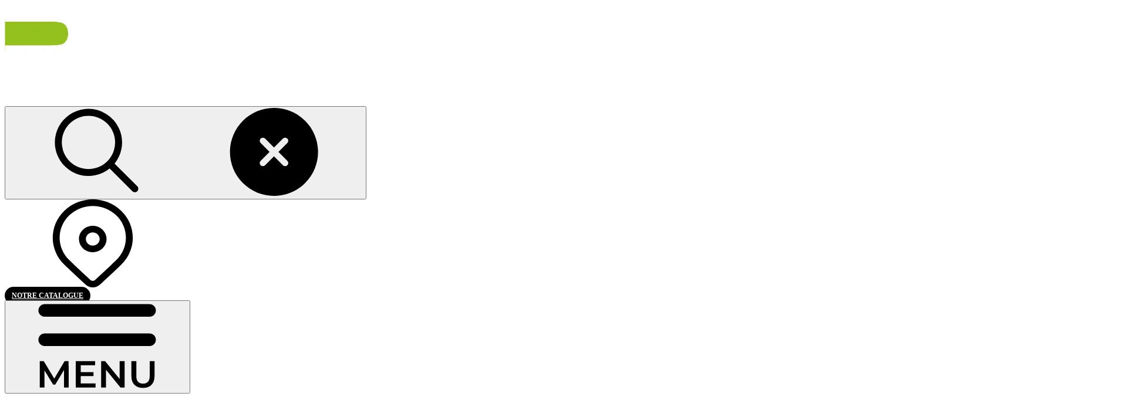

--- FILE ---
content_type: text/html; charset=utf-8
request_url: https://pierret.net/
body_size: 25665
content:

    <!DOCTYPE html>
    <html lang="fr">

    <head>
        
<title>Pierret &#x2013; Portes et fen&#xEA;tres sur mesure</title>

<meta http-equiv="Content-Type" content="text/html; charset=UTF-8" />
<meta name="view-transition" content="same-origin">
<meta name="viewport" content="width=device-width, initial-scale=1">

<meta content="D&#xE9;couvrez Pierret, fabricant belge de portes et fen&#xEA;tres en aluminium, PVC, bois et bois-aluminium. Produit de qualit&#xE9; sur mesure &#xE0; haute performance thermique et d&#x2019;isolation" name="description" />
<meta content="Pierret - Portes et fen&#xEA;tres design, performantes et fabrication 100% belge" property="og:title" />
<meta content="Portes et fen&#xEA;tres sur mesure en aluminium, PVC, bois et bois-alu. Design, performance thermique, s&#xE9;curit&#xE9; et fabrication 100 % belge. Plus de 300 revendeurs en France, Belgique et Luxembourg." property="og:description" />
<meta content="https://pierret.net/" property="og:url" />
<meta content="https://media.pierret.net/62/6250cd73-edf5-4eee-9d13-cdcf4358059f/01f7228a-798c-4920-8214-8ed1eec449dd/af3d39fb-5fae-4836-bc15-d69f2dfce207.jpg?ik-s=e388a4375061806683e50926da35b9f298ba6839" property="og:image" />
<meta content="website" property="og:type" />


        <!-- icons & manifest -->
        <link rel="icon" type="image/png" href="/StaticFiles/icons/favicon-96x96.png" sizes="96x96" />
        <link rel="icon" type="image/svg+xml" href="/StaticFiles/icons/favicon.svg" />
        <link rel="shortcut icon" href="/StaticFiles/icons/favicon.ico" />
        <link rel="apple-touch-icon" sizes="180x180" href="/StaticFiles/icons/apple-touch-icon.png" />
        <meta name="apple-mobile-web-app-title" content="Pierret" />
        <link rel="manifest" href="/StaticFiles/icons/site.webmanifest" />

            <!-- Open a connection to imagekit -->
            <link rel="preconnect" href="https://media.pierret.net" />

        <!-- Theme color for Chrome on Android -->
        <meta name="theme-color" content="#ffffff">

        <!-- Generated styles -->
        <link rel="stylesheet" href="/vite/Pierret/publicWebsite/css/main.Bmyf1Klj.css" />
<link rel="stylesheet" href="/vite/Pierret/publicWebsite/css/dealer-locator.-d70tv_y.css" />

        

        <link rel="preload" href="/vite/shared/fonts/Montserrat-Regular.woff2" as="font" type="font/woff2" crossorigin="anonymous">
        <link rel="preload" href="/vite/shared/fonts/Montserrat-Medium.woff2" as="font" type="font/woff2" crossorigin="anonymous">
        <link rel="preload" href="/vite/shared/fonts/Montserrat-SemiBold.woff2" as="font" type="font/woff2" crossorigin="anonymous">

        <link rel="preload" href="/vite/shared/js/jsx-runtime.B5PZTaiL.js" as="script" crossorigin="anonymous">


                    <link rel="preload" as="image" href="https://media.pierret.net/a0/a0a7f383-4020-4bc4-809a-d88fb6057926/01f7228a-798c-4920-8214-8ed1eec449dd/9c244dc3-6344-4165-9a8f-bc32de8e259e.png?ik-s=f6fb4119be47609df29a5faac151e93a9a3cbf69" fetchpriority="high" />
                    <link rel="preload" as="image" href="https://media.pierret.net/08/0881b1f1-064b-4dd8-8365-16d88996e6bb/01f7228a-798c-4920-8214-8ed1eec449dd/2bf5f4fd-65ef-4f58-acec-0bebfe094283.png?ik-s=48e719e61d5449bab292c95b13f5037c576ec0a2" fetchpriority="high" />
                    <link rel="preload" as="image" href="https://media.pierret.net/08/0881b1f1-064b-4dd8-8365-16d88996e6bb/d9f82c5e-ae7b-4a22-8b2b-3093975a8af6/9690af3a-f1bc-4934-8459-e794208750df.png?ik-s=08a283ddd601722945f47d64ca43a63ca3ec1850" fetchpriority="high" />

                <link rel="canonical" href="https://pierret.net/">
        <link rel="alternate" hreflang="x-default" href="https://pierret.net/">
            <link rel="alternate" hreflang="fr-be" href="https://pierret.net/">
            <link rel="alternate" hreflang="fr-fr" href="https://pierret.net/fr-fr">
            <link rel="alternate" hreflang="nl-be" href="https://pierret.net/nl-be">


    <script type="text/javascript">!function(T,l,y){var S=T.location,k="script",D="instrumentationKey",C="ingestionendpoint",I="disableExceptionTracking",E="ai.device.",b="toLowerCase",w="crossOrigin",N="POST",e="appInsightsSDK",t=y.name||"appInsights";(y.name||T[e])&&(T[e]=t);var n=T[t]||function(d){var g=!1,f=!1,m={initialize:!0,queue:[],sv:"5",version:2,config:d};function v(e,t){var n={},a="Browser";return n[E+"id"]=a[b](),n[E+"type"]=a,n["ai.operation.name"]=S&&S.pathname||"_unknown_",n["ai.internal.sdkVersion"]="javascript:snippet_"+(m.sv||m.version),{time:function(){var e=new Date;function t(e){var t=""+e;return 1===t.length&&(t="0"+t),t}return e.getUTCFullYear()+"-"+t(1+e.getUTCMonth())+"-"+t(e.getUTCDate())+"T"+t(e.getUTCHours())+":"+t(e.getUTCMinutes())+":"+t(e.getUTCSeconds())+"."+((e.getUTCMilliseconds()/1e3).toFixed(3)+"").slice(2,5)+"Z"}(),iKey:e,name:"Microsoft.ApplicationInsights."+e.replace(/-/g,"")+"."+t,sampleRate:100,tags:n,data:{baseData:{ver:2}}}}var h=d.url||y.src;if(h){function a(e){var t,n,a,i,r,o,s,c,u,p,l;g=!0,m.queue=[],f||(f=!0,t=h,s=function(){var e={},t=d.connectionString;if(t)for(var n=t.split(";"),a=0;a<n.length;a++){var i=n[a].split("=");2===i.length&&(e[i[0][b]()]=i[1])}if(!e[C]){var r=e.endpointsuffix,o=r?e.location:null;e[C]="https://"+(o?o+".":"")+"dc."+(r||"services.visualstudio.com")}return e}(),c=s[D]||d[D]||"",u=s[C],p=u?u+"/v2/track":d.endpointUrl,(l=[]).push((n="SDK LOAD Failure: Failed to load Application Insights SDK script (See stack for details)",a=t,i=p,(o=(r=v(c,"Exception")).data).baseType="ExceptionData",o.baseData.exceptions=[{typeName:"SDKLoadFailed",message:n.replace(/\./g,"-"),hasFullStack:!1,stack:n+"\nSnippet failed to load ["+a+"] -- Telemetry is disabled\nHelp Link: https://go.microsoft.com/fwlink/?linkid=2128109\nHost: "+(S&&S.pathname||"_unknown_")+"\nEndpoint: "+i,parsedStack:[]}],r)),l.push(function(e,t,n,a){var i=v(c,"Message"),r=i.data;r.baseType="MessageData";var o=r.baseData;return o.message='AI (Internal): 99 message:"'+("SDK LOAD Failure: Failed to load Application Insights SDK script (See stack for details) ("+n+")").replace(/\"/g,"")+'"',o.properties={endpoint:a},i}(0,0,t,p)),function(e,t){if(JSON){var n=T.fetch;if(n&&!y.useXhr)n(t,{method:N,body:JSON.stringify(e),mode:"cors"});else if(XMLHttpRequest){var a=new XMLHttpRequest;a.open(N,t),a.setRequestHeader("Content-type","application/json"),a.send(JSON.stringify(e))}}}(l,p))}function i(e,t){f||setTimeout(function(){!t&&m.core||a()},500)}var e=function(){var n=l.createElement(k);n.src=h;var e=y[w];return!e&&""!==e||"undefined"==n[w]||(n[w]=e),n.onload=i,n.onerror=a,n.onreadystatechange=function(e,t){"loaded"!==n.readyState&&"complete"!==n.readyState||i(0,t)},n}();y.ld<0?l.getElementsByTagName("head")[0].appendChild(e):setTimeout(function(){l.getElementsByTagName(k)[0].parentNode.appendChild(e)},y.ld||0)}try{m.cookie=l.cookie}catch(p){}function t(e){for(;e.length;)!function(t){m[t]=function(){var e=arguments;g||m.queue.push(function(){m[t].apply(m,e)})}}(e.pop())}var n="track",r="TrackPage",o="TrackEvent";t([n+"Event",n+"PageView",n+"Exception",n+"Trace",n+"DependencyData",n+"Metric",n+"PageViewPerformance","start"+r,"stop"+r,"start"+o,"stop"+o,"addTelemetryInitializer","setAuthenticatedUserContext","clearAuthenticatedUserContext","flush"]),m.SeverityLevel={Verbose:0,Information:1,Warning:2,Error:3,Critical:4};var s=(d.extensionConfig||{}).ApplicationInsightsAnalytics||{};if(!0!==d[I]&&!0!==s[I]){var c="onerror";t(["_"+c]);var u=T[c];T[c]=function(e,t,n,a,i){var r=u&&u(e,t,n,a,i);return!0!==r&&m["_"+c]({message:e,url:t,lineNumber:n,columnNumber:a,error:i}),r},d.autoExceptionInstrumented=!0}return m}(y.cfg);function a(){y.onInit&&y.onInit(n)}(T[t]=n).queue&&0===n.queue.length?(n.queue.push(a),n.trackPageView({})):a()}(window,document,{
src: "https://js.monitor.azure.com/scripts/b/ai.2.min.js", // The SDK URL Source
crossOrigin: "anonymous", 
cfg: { // Application Insights Configuration
    connectionString: 'InstrumentationKey=388f212d-97c5-46ae-a88f-2798ebcc8e4f;IngestionEndpoint=https://westeurope-5.in.applicationinsights.azure.com/;LiveEndpoint=https://westeurope.livediagnostics.monitor.azure.com/;ApplicationId=9afa7a99-e09a-456c-83bb-7bd35ddafef3'
}});</script></head>

    <body>


        

<header class="c-header o-header  has-banner enable-auto-banner" id="header"
        data-header-theme="Dark">
    <nav class="c-header__body o-header__body" aria-label="Main navigation">
        <dlw-reveal-utils class="c-header__wrapper o-header__wrapper" close-click-outside="">
            <div class="c-header__logo o-header__logo">
                <a href="/" aria-label="LOGO_Pierret_blanc_FR">
                    <!-- Always render both logos, but control visibility with CSS classes -->
                        <div class="big-logo" style="">
                            


<dlw-image class="dlw-image" >
            <picture>
                <img src="https://media.pierret.net/a0/a0a7f383-4020-4bc4-809a-d88fb6057926/01f7228a-798c-4920-8214-8ed1eec449dd/9c244dc3-6344-4165-9a8f-bc32de8e259e.png?ik-s=f6fb4119be47609df29a5faac151e93a9a3cbf69"
                     alt="LOGO_Pierret_blanc_FR"
                     decoding="async"
                     loading="eager"
                     class="  "
                     
                     
                 />
            </picture>
</dlw-image>

                        </div>

                        <div class="small-logo" style=" display: none;">
                            


<dlw-image class="dlw-image" >
            <picture>
                    <source srcset="https://media.pierret.net/08/0881b1f1-064b-4dd8-8365-16d88996e6bb/d9f82c5e-ae7b-4a22-8b2b-3093975a8af6/9690af3a-f1bc-4934-8459-e794208750df.png?ik-s=08a283ddd601722945f47d64ca43a63ca3ec1850" media="(max-width: 767px)" />
                <img src="https://media.pierret.net/08/0881b1f1-064b-4dd8-8365-16d88996e6bb/01f7228a-798c-4920-8214-8ed1eec449dd/2bf5f4fd-65ef-4f58-acec-0bebfe094283.png?ik-s=48e719e61d5449bab292c95b13f5037c576ec0a2"
                     alt="Pierret"
                     decoding="async"
                     loading="eager"
                     class="  "
                     
                     
                 />
            </picture>
</dlw-image>

                        </div>
                </a>
            </div>
            <div class="c-header__cta-search header-search-widget u-hide-desktop" data-model="{&quot;searchSuggestionLabel&quot;:&quot;Suggestions&quot;,&quot;searchSuggestions&quot;:[&quot;PVC&quot;,&quot;Alu&quot;,&quot;Bois&quot;],&quot;searchPage&quot;:&quot;/recherche&quot;,&quot;searchWatermark&quot;:&quot;Rechercher&quot;,&quot;searchSendButtonText&quot;:&quot;Rechercher&quot;}" mode="mobile">
            </div>
                <div class="c-header__cta-location u-hide-desktop">
                            
        <a href="https://pierret.net/revendeur" target=_blank 
                 
                
                aria-label=location>
<svg class="a-svg" aria-hidden="true">
                        <use href="/StaticFiles/svg/svg-symbols.svg#location"></use>
                    </svg>        </a>


                </div>
                <div class="c-header__cta-primary u-hide-desktop">
                    
        <a href="/catalogue"  
                 
                
                
                class="a-badge a-badge--header u-txt-tansform-none">
Notre catalogue        </a>

                </div>
            <dlw-reveal class="c-header__menu o-header__menu">
                <button class="c-header__toggle o-header__toggle" slot="trigger" aria-label="Open main navigation menu">
                    <svg aria-hidden="true" iconName="menu"><use href="/StaticFiles/svg/svg-symbols.svg#menu"></use></svg>
                </button>
                <dlw-focus-trap class="c-header__menu-container o-header__menu-container o-header-panel"
                                media="--mq-until-desktop" slot="content">
                    <div class="c-header__nav o-header__nav o-header-panel__content">
                        <div class="c-header__mobile o-header__mobile">
                            <div class="c-header__logo o-header__logo">
                                    <a href="/">
                                        


<dlw-image class="dlw-image" >
            <picture>
                    <source srcset="https://media.pierret.net/6e/6e9bee96-3dd5-4066-babf-fedbc78dac64/d9f82c5e-ae7b-4a22-8b2b-3093975a8af6/d58d5347-7df4-40bf-b09b-43ccc34a21f2.png?ik-s=5943c93a1c9dd3d8b93add120f7e9fd9300fac67" media="(max-width: 767px)" />
                <img src="https://media.pierret.net/6e/6e9bee96-3dd5-4066-babf-fedbc78dac64/01f7228a-798c-4920-8214-8ed1eec449dd/0cfb67fb-8a7f-4825-a4b6-049e4ec26a58.png?ik-s=2533b458715f2957528d50308dbe35e82c24f09f"
                     alt="LOGO_Pierret_noir"
                     decoding="async"
                     loading="eager"
                     class="  "
                     
                     
                 />
            </picture>
</dlw-image>

                                    </a>
                            </div>
                            <div class="c-header__cta o-header__cta">
                                <button type="button" data-close-reveal="" class="c-header__toggle o-header__toggle"
                                        aria-label="Close main navigation menu">
                                    <svg aria-hidden="true" iconName="close"><use href="/StaticFiles/svg/svg-symbols.svg#close"></use></svg>
                                </button>
                            </div>
                        </div>
                        <div class="c-header__panel o-header__panel">
                            <div class="c-header__panel-container ">
                                <div class="header-search-widget u-hide-until-desktop" data-model="{&quot;searchSuggestionLabel&quot;:&quot;Suggestions&quot;,&quot;searchSuggestions&quot;:[&quot;PVC&quot;,&quot;Alu&quot;,&quot;Bois&quot;],&quot;searchPage&quot;:&quot;/recherche&quot;,&quot;searchWatermark&quot;:&quot;Rechercher&quot;,&quot;searchSendButtonText&quot;:&quot;Rechercher&quot;}" mode="mobile"></div>
                                    <div class="c-header__cta-location u-hide-until-desktop">
                                                
        <a href="https://pierret.net/revendeur" target=_blank 
                 
                
                aria-label=location>
<svg class="a-svg" aria-hidden="true">
                        <use href="/StaticFiles/svg/svg-symbols.svg#location"></use>
                    </svg>        </a>


                                    </div>
                                <div class="u-hide-until-desktop">
                                    
<div class="c-header__user">
    <div class="c-header__user-container">
        <dlw-reveal>
            <button class="c-nav-btn c-nav-btn--lang" aria-label="Close or open navigation menu" slot="trigger">
                <span>Fran&#xE7;ais (Belgique)</span>
                <svg aria-hidden="true">
                    <use href="/StaticFiles/svg/svg-symbols.svg#chevron-down"></use>
                </svg>
            </button>
            <dlw-focus-trap media="--mq-until-desktop" class="c-doormat c-doormat--user o-doormat" slot="content">
                <div class="c-doormat-wrapper">
                    <ul class="o-doormat-items is-small">
                                <li class="o-doormat-item">
                                        <a href="https://pierret.net/" 
                                           hreflang="fr-be"
                                           class="mzp-js-language-switcher-link selected"
                                           data-language="fr-be">
                                            Fran&#xE7;ais (Belgique)
                                        </a>
                                </li>
                                <li class="o-doormat-item">
                                        <a href="https://pierret.net/fr-fr" 
                                           hreflang="fr-fr"
                                           class="mzp-js-language-switcher-link "
                                           data-language="fr-fr">
                                            Fran&#xE7;ais (France)
                                        </a>
                                </li>
                                <li class="o-doormat-item">
                                        <a href="https://pierret.net/nl-be" 
                                           hreflang="nl-be"
                                           class="mzp-js-language-switcher-link "
                                           data-language="nl-be">
                                            Nederlands (Belgi&#xEB;)
                                        </a>
                                </li>
                    </ul>
                </div>
            </dlw-focus-trap>
        </dlw-reveal>
    </div>
</div>
<script type="module" src="/vite/Pierret/publicWebsite/js/multiLanguage.DXOnRyIG.js"></script>


                                </div>
                            </div>
                            <div class="c-header__primary o-header__primary c-nav o-nav c-nav--primary o-nav--primary">
                                <dlw-reveal-utils close-click-outside="" toggle-document-class="has-doormat">
                                    <ul class="c-nav__items o-nav__items">
                                                <li class="c-nav__item o-nav__item">
                                                        <dlw-reveal>
                                                            <button class="c-nav-btn o-nav__button" slot="trigger">
                                                                                <span>Fen&#xEA;tre</span>

                                                                <svg aria-hidden="true" iconName="chevron-down"><use href="/StaticFiles/svg/svg-symbols.svg#chevron-down"></use></svg>
                                                            </button>
                                                                <div class="c-doormat o-doormat o-doormat--large" slot="content">
                                                                    <dlw-focus-trap media="--mq-until-desktop">
                                                                        <div class="c-doormat-wrapper c-doormat-wrapper--large">
                                                                            <ul class="o-doormat-items" slot="content">
                                                                                    <li class="o-doormat-item">
                                                                                            
        <a href="/chassis-fenetre"  
                 
                
                >
<span>Toutes nos fen&#xEA;tres</span>        </a>


                                                                                    </li>
                                                                                    <li class="o-doormat-item">
                                                                                            
        <a href="/chassis-fenetre/pvc"  
                 
                
                >
<span>Fen&#xEA;tre PVC</span>        </a>


                                                                                    </li>
                                                                                    <li class="o-doormat-item">
                                                                                            
        <a href="/chassis-fenetre/aluminium"  
                 
                
                >
<span>Fen&#xEA;tre ALU</span>        </a>


                                                                                    </li>
                                                                                    <li class="o-doormat-item">
                                                                                            
        <a href="/chassis-fenetre/bois"  
                 
                
                >
<span>Fen&#xEA;tre BOIS</span>        </a>


                                                                                    </li>
                                                                                    <li class="o-doormat-item">
                                                                                            
        <a href="/chassis-fenetre/bois-aluminium"  
                 
                
                >
<span>Fen&#xEA;tre BOIS-ALU</span>        </a>


                                                                                    </li>
                                                                            </ul>
                                                                        </div>
                                                                    </dlw-focus-trap>
                                                                </div>
                                                        </dlw-reveal>
                                                </li>
                                                <li class="c-nav__item o-nav__item">
                                                        <dlw-reveal>
                                                            <button class="c-nav-btn o-nav__button" slot="trigger">
                                                                                <span>Porte d&#x27;entr&#xE9;e</span>

                                                                <svg aria-hidden="true" iconName="chevron-down"><use href="/StaticFiles/svg/svg-symbols.svg#chevron-down"></use></svg>
                                                            </button>
                                                                <div class="c-doormat o-doormat o-doormat--large" slot="content">
                                                                    <dlw-focus-trap media="--mq-until-desktop">
                                                                        <div class="c-doormat-wrapper c-doormat-wrapper--large">
                                                                            <ul class="o-doormat-items" slot="content">
                                                                                    <li class="o-doormat-item">
                                                                                            
        <a href="/chassis-porte-entree"  
                 
                
                >
<span>Toutes nos portes</span>        </a>


                                                                                    </li>
                                                                                    <li class="o-doormat-item">
                                                                                            
        <a href="/chassis-porte-entree/pvc"  
                 
                
                >
<span>Porte d&#x27;entr&#xE9;e PVC</span>        </a>


                                                                                    </li>
                                                                                    <li class="o-doormat-item">
                                                                                            
        <a href="/chassis-porte-entree/aluminium"  
                 
                
                >
<span>Porte d&#x27;entr&#xE9;e ALU</span>        </a>


                                                                                    </li>
                                                                                    <li class="o-doormat-item">
                                                                                            
        <a href="/chassis-porte-entree/bois"  
                 
                
                >
<span>Porte d&#x27;entr&#xE9;e BOIS</span>        </a>


                                                                                    </li>
                                                                                    <li class="o-doormat-item">
                                                                                            
        <a href="/chassis-porte-entree/bois-aluminium"  
                 
                
                >
<span>Porte d&#x27;entr&#xE9;e BOIS-ALU</span>        </a>


                                                                                    </li>
                                                                            </ul>
                                                                        </div>
                                                                    </dlw-focus-trap>
                                                                </div>
                                                        </dlw-reveal>
                                                </li>
                                                <li class="c-nav__item o-nav__item">
                                                        <dlw-reveal>
                                                            <button class="c-nav-btn o-nav__button" slot="trigger">
                                                                                <span>Porte fen&#xEA;tre</span>

                                                                <svg aria-hidden="true" iconName="chevron-down"><use href="/StaticFiles/svg/svg-symbols.svg#chevron-down"></use></svg>
                                                            </button>
                                                                <div class="c-doormat o-doormat o-doormat--large" slot="content">
                                                                    <dlw-focus-trap media="--mq-until-desktop">
                                                                        <div class="c-doormat-wrapper c-doormat-wrapper--large">
                                                                            <ul class="o-doormat-items" slot="content">
                                                                                    <li class="o-doormat-item">
                                                                                            
        <a href="/porte-fenetre"  
                 
                
                >
<span>Toutes nos portes fen&#xEA;tres</span>        </a>


                                                                                    </li>
                                                                                    <li class="o-doormat-item">
                                                                                            
        <a href="/porte-fenetre/pvc"  
                 
                
                >
<span>Porte fen&#xEA;tre PVC</span>        </a>


                                                                                    </li>
                                                                                    <li class="o-doormat-item">
                                                                                            
        <a href="/porte-fenetre/aluminium"  
                 
                
                >
<span>Porte fen&#xEA;tre ALU</span>        </a>


                                                                                    </li>
                                                                                    <li class="o-doormat-item">
                                                                                            
        <a href="/porte-fenetre/bois"  
                 
                
                >
<span>Porte fen&#xEA;tre BOIS</span>        </a>


                                                                                    </li>
                                                                                    <li class="o-doormat-item">
                                                                                            
        <a href="/porte-fenetre/bois-aluminium"  
                 
                
                >
<span>Porte fen&#xEA;tre BOIS-ALU</span>        </a>


                                                                                    </li>
                                                                            </ul>
                                                                        </div>
                                                                    </dlw-focus-trap>
                                                                </div>
                                                        </dlw-reveal>
                                                </li>
                                                <li class="c-nav__item o-nav__item">
                                                        <dlw-reveal>
                                                            <button class="c-nav-btn o-nav__button" slot="trigger">
                                                                                <span>Porte coulissante</span>

                                                                <svg aria-hidden="true" iconName="chevron-down"><use href="/StaticFiles/svg/svg-symbols.svg#chevron-down"></use></svg>
                                                            </button>
                                                                <div class="c-doormat o-doormat o-doormat--large" slot="content">
                                                                    <dlw-focus-trap media="--mq-until-desktop">
                                                                        <div class="c-doormat-wrapper c-doormat-wrapper--large">
                                                                            <ul class="o-doormat-items" slot="content">
                                                                                    <li class="o-doormat-item">
                                                                                            
        <a href="/porte-coulissante"  
                 
                
                >
<span>Toutes nos portes coulissantes</span>        </a>


                                                                                    </li>
                                                                                    <li class="o-doormat-item">
                                                                                            
        <a href="/porte-coulissante/pvc"  
                 
                
                >
<span>Porte coulissante PVC</span>        </a>


                                                                                    </li>
                                                                                    <li class="o-doormat-item">
                                                                                            
        <a href="/porte-coulissante/aluminium"  
                 
                
                >
<span>Porte coulissante ALU</span>        </a>


                                                                                    </li>
                                                                                    <li class="o-doormat-item">
                                                                                            
        <a href="/porte-coulissante/bois"  
                 
                
                >
<span>Porte coulissante BOIS</span>        </a>


                                                                                    </li>
                                                                                    <li class="o-doormat-item">
                                                                                            
        <a href="/porte-coulissante/bois-alu"  
                 
                
                >
<span>Porte coulissante BOIS-ALU</span>        </a>


                                                                                    </li>
                                                                            </ul>
                                                                        </div>
                                                                    </dlw-focus-trap>
                                                                </div>
                                                        </dlw-reveal>
                                                </li>
                                                <li class="c-nav__item o-nav__item">
                                                        <dlw-reveal>
                                                            <button class="c-nav-btn o-nav__button" slot="trigger">
                                                                                <span>S&#x27;informer</span>

                                                                <svg aria-hidden="true" iconName="chevron-down"><use href="/StaticFiles/svg/svg-symbols.svg#chevron-down"></use></svg>
                                                            </button>
                                                                <div class="c-doormat o-doormat o-doormat--large" slot="content">
                                                                    <dlw-focus-trap media="--mq-until-desktop">
                                                                        <div class="c-doormat-wrapper c-doormat-wrapper--large">
                                                                            <ul class="o-doormat-items" slot="content">
                                                                                    <li class="o-doormat-item">
                                                                                            
        <a href="/garantie"  
                 
                
                >
<span>Garantie TOTALE 20 ans</span>        </a>


                                                                                    </li>
                                                                                    <li class="o-doormat-item">
                                                                                            
        <a href="/faq"  
                 
                
                >
<span>FAQ</span>        </a>


                                                                                    </li>
                                                                                    <li class="o-doormat-item">
                                                                                            
        <a href="/offres-d-emplois"  
                 
                
                >
<span>Emploi</span>        </a>


                                                                                    </li>
                                                                                    <li class="o-doormat-item">
                                                                                            
        <a href="/isolation-thermique"  
                 
                
                >
<span>Isolation</span>        </a>


                                                                                    </li>
                                                                                    <li class="o-doormat-item">
                                                                                            
        <a href="/contactez-nous"  
                 
                
                >
<span>Nous contacter</span>        </a>


                                                                                    </li>
                                                                                    <li class="o-doormat-item">
                                                                                            
        <a href="/contactez-nous"  
                 
                
                >
<span>Devis gratuit</span>        </a>


                                                                                    </li>
                                                                            </ul>
                                                                        </div>
                                                                    </dlw-focus-trap>
                                                                </div>
                                                        </dlw-reveal>
                                                </li>
                                                <li class="c-nav__item o-nav__item">
                                                        <dlw-reveal>
                                                            <button class="c-nav-btn o-nav__button" slot="trigger">
                                                                                <span>S&#x27;inspirer</span>

                                                                <svg aria-hidden="true" iconName="chevron-down"><use href="/StaticFiles/svg/svg-symbols.svg#chevron-down"></use></svg>
                                                            </button>
                                                                <div class="c-doormat o-doormat o-doormat--large" slot="content">
                                                                    <dlw-focus-trap media="--mq-until-desktop">
                                                                        <div class="c-doormat-wrapper c-doormat-wrapper--large">
                                                                            <ul class="o-doormat-items" slot="content">
                                                                                    <li class="o-doormat-item">
                                                                                            
        <a href="/echantillons-couleurs"  
                 
                
                >
<span>Demande &#xE9;chantillon couleurs</span>        </a>


                                                                                    </li>
                                                                                    <li class="o-doormat-item">
                                                                                            
        <a href="/references"  
                 
                
                >
<span>Nos R&#xE9;f&#xE9;rences</span>        </a>


                                                                                    </li>
                                                                                    <li class="o-doormat-item">
                                                                                            
        <a href="/catalogue"  
                 
                
                >
<span>T&#xE9;l&#xE9;charger Catalogue</span>        </a>


                                                                                    </li>
                                                                                    <li class="o-doormat-item">
                                                                                            
        <a href="/pourquoi-pierret"  
                 
                
                >
<span>Valeurs de notre entreprise</span>        </a>


                                                                                    </li>
                                                                                    <li class="o-doormat-item">
                                                                                            
        <a href="/blog"  
                 
                
                >
<span>BLOG</span>        </a>


                                                                                    </li>
                                                                            </ul>
                                                                        </div>
                                                                    </dlw-focus-trap>
                                                                </div>
                                                        </dlw-reveal>
                                                </li>
                                        <li class="c-nav__item-primary u-hide-until-desktop">
                                                
        <a href="/catalogue"  
                 
                
                
                class="a-badge a-badge--header u-txt-tansform-none">
Notre catalogue        </a>

                                        </li>
                                    </ul>
                                </dlw-reveal-utils>
                            </div>
                            <div class="c-header__secondary u-hide-desktop">
                                <ul class="c-header__secondary-list o-list">
                                            <li>
                                                    
        <a href="/contactez-nous"  
                 
                
                >
<svg class="a-svg" aria-hidden="true">
                        <use href="/StaticFiles/svg/svg-symbols.svg#phone-calling"></use>
                    </svg>
                    <span>Contact &amp; Devis</span>        </a>


                                            </li>
                                </ul>
                                    
        <a href="/garantie"  
                 
                
                >
<dlw-image class="dlw-image" >
            <picture>
                <img src="https://media.pierret.net/a5/a5b3de61-056e-4dcf-b0a2-9d1a083625c2/01f7228a-798c-4920-8214-8ed1eec449dd/184f9839-cc0f-4f55-ba81-e2349e985d64.png?ik-s=88c9bd067c2836fd7b5d2fa600bbef459db34dc3"
                     alt="Pierret Garantie 20 ans"
                     decoding="async"
                     loading="eager"
                     class="  c-header__secondary-img"
                     
                     
                 />
            </picture>
</dlw-image>        </a>

                                
<div class="c-header__user">
    <div class="c-header__user-container">
        <dlw-reveal>
            <button class="c-nav-btn c-nav-btn--lang" aria-label="Close or open navigation menu" slot="trigger">
                <span>Fran&#xE7;ais (Belgique)</span>
                <svg aria-hidden="true">
                    <use href="/StaticFiles/svg/svg-symbols.svg#chevron-down"></use>
                </svg>
            </button>
            <dlw-focus-trap media="--mq-until-desktop" class="c-doormat c-doormat--user o-doormat" slot="content">
                <div class="c-doormat-wrapper">
                    <ul class="o-doormat-items is-small">
                                <li class="o-doormat-item">
                                        <a href="https://pierret.net/" 
                                           hreflang="fr-be"
                                           class="mzp-js-language-switcher-link selected"
                                           data-language="fr-be">
                                            Fran&#xE7;ais (Belgique)
                                        </a>
                                </li>
                                <li class="o-doormat-item">
                                        <a href="https://pierret.net/fr-fr" 
                                           hreflang="fr-fr"
                                           class="mzp-js-language-switcher-link "
                                           data-language="fr-fr">
                                            Fran&#xE7;ais (France)
                                        </a>
                                </li>
                                <li class="o-doormat-item">
                                        <a href="https://pierret.net/nl-be" 
                                           hreflang="nl-be"
                                           class="mzp-js-language-switcher-link "
                                           data-language="nl-be">
                                            Nederlands (Belgi&#xEB;)
                                        </a>
                                </li>
                    </ul>
                </div>
            </dlw-focus-trap>
        </dlw-reveal>
    </div>
</div>
<script type="module" src="/vite/Pierret/publicWebsite/js/multiLanguage.DXOnRyIG.js"></script>


                                    <a href="/">
                                        


<dlw-image class="dlw-image" >
            <picture>
                    <source srcset="https://media.pierret.net/6e/6e9bee96-3dd5-4066-babf-fedbc78dac64/d9f82c5e-ae7b-4a22-8b2b-3093975a8af6/d58d5347-7df4-40bf-b09b-43ccc34a21f2.png?ik-s=5943c93a1c9dd3d8b93add120f7e9fd9300fac67" media="(max-width: 767px)" />
                <img src="https://media.pierret.net/6e/6e9bee96-3dd5-4066-babf-fedbc78dac64/01f7228a-798c-4920-8214-8ed1eec449dd/0cfb67fb-8a7f-4825-a4b6-049e4ec26a58.png?ik-s=2533b458715f2957528d50308dbe35e82c24f09f"
                     alt="LOGO_Pierret_noir"
                     decoding="async"
                     loading="eager"
                     class="  c-header__secondary-img"
                     
                     
                 />
            </picture>
</dlw-image>

                                    </a>
                            </div>
                        </div>
                    </div>
                </dlw-focus-trap>
            </dlw-reveal>
        </dlw-reveal-utils>
    </nav>
</header>









<dlw-page-intro class="dlw-page-intro ">
    <div class="dlw-page-intro__wrapper">
        <section class="dlw-page-intro__body">
            <div class="dlw-page-intro__content">
<h1><span style="color: rgba(255, 255, 255, 1)"><strong>Pierret, conçu pour durer.</strong></span></h1>            </div>
                <div class="dlw-page-intro__media">
                        <video 
        autoplay muted playsinline        
        loop="loop"
        preload="auto"
           poster=https://media.pierret.net/cb/cb7710b2-d58f-4104-8c8c-a1db68b1b9f7/01f7228a-798c-4920-8214-8ed1eec449dd/bcd13eff-3525-4b38-a302-f869c2ee1501.jpg?ik-s=22d53a4a00a62197e5bb67905e7dc5a165b84bcf>
            <source src="https://media.pierret.net/5a/5adf14d6-9cd1-42fb-932a-7f6355f5e4ef/0813194e-6498-4a5b-9cdf-62f5fb70e2e8/d938c5f7-bb3f-4b7e-bffd-5096cccc2729.mp4?ik-s=6ac39cc9ca3e05f079ea1be143df1204beb0c9bc"
                    media="(max-width: 767px)"
                    type="video/mp4" />
        <source src="https://media.pierret.net/5a/5adf14d6-9cd1-42fb-932a-7f6355f5e4ef/21a4ad2c-c79b-4b3a-93ed-2edf9baa0ee5/e29f71e2-7378-4daa-b03c-a2c9c3011f1b.mp4?ik-s=b59594f7f8169ccaacccfc6e0389a01f2d6e7691" 
                type="video/mp4">
        Your browser does not support the video tag.
    </video>

                </div>
                <div class="dlw-page-intro__cta">
                    
    <div
        class="a-btn-wrapper">

            <div>
                    
        <a href="/catalogue"  
                 
                
                
                class="a-btn a-btn--primary">
Notre catalogue        </a>

            </div>
            <div>
                    
        <a href="https://pierret.net/revendeur"  
                 
                
                
                class="a-btn a-btn--secondary">
Trouvez un Revendeur        </a>

            </div>
    </div>

                </div>
        </section>
    </div>
</dlw-page-intro>

    

<script type="module" src="/vite/Pierret/publicWebsite/js/header.BaNWawfD.js"></script>
        <div id="toasts"></div>
        <main>
            








<section  data-theme="Light" class="c-section o-content-grid ">
    <div class="full u-pbs-none u-pbe-none">
        
<div class=" o-gap">
        <div class="o-flex o-flex--column o-gap">
                







<div class="c-content-block js-content-block media-center ">
    <div class="c-content-block__wrapper">
        <div class="c-content-block__head">

        </div>


            <div class="c-content-block__cta">
                
        <div class="a-btn-position a-btn-position--right">
            
        <div>
            <dlw-dialog-utils class="dlw-dialog-utils">
                <dialog id="34d077a805fb48e793294691a623163d" class="dlw-dialog u-bg-white">
                    <div class="dlw-dialog__heading">
<h2 data-start="312" data-end="373"><strong><span style="color: rgba(0, 0, 0, 1)">Pierret</span></strong><span style="color: rgba(0, 0, 0, 1)">, fabricant belge de portes et fenêtres depuis 1953</span></h2>                        <button type="button" aria-label="Close dialog" data-dialog-close="true" close-on-esc="false"
                            class="a-btn">
                            <svg aria-hidden="true">
                                <use href="/StaticFiles/svg/svg-symbols.svg#close"></use>
                            </svg>
                        </button>
                    </div>
                    <div class="dlw-dialog__content">
<p data-start="312" data-end="373"><strong data-start="375" data-end="400"><span style="color: rgba(0, 0, 0, 1)">Depuis près de 70 ans</span></strong><span style="color: rgba(0, 0, 0, 1)">, Pierret conçoit et fabrique des <strong data-start="434" data-end="470">portes et fenêtres haut de gamme</strong> en <strong data-start="489" data-end="496">PVC</strong>, <strong data-start="474" data-end="487">aluminium,</strong> <strong data-start="498" data-end="506">bois</strong> et <strong data-start="510" data-end="522">bois-alu</strong>, dans le respect des valeurs qui font sa force : <strong data-start="572" data-end="583">qualité</strong>, <strong data-start="585" data-end="599">innovation</strong>, <strong data-start="601" data-end="615">durabilité</strong> et <strong data-start="619" data-end="632">proximité</strong>.</span></p><p data-start="635" data-end="1065"><span style="color: rgba(0, 0, 0, 1)">Fondée en 1953 à Transinne, au cœur des Ardennes belges, <strong data-start="692" data-end="732">Pierret est une entreprise familiale</strong> devenue un acteur incontournable du marché européen des menuiseries extérieures. De la petite menuiserie artisanale aux lignes de production ultra-modernes d’aujourd’hui, <strong data-start="904" data-end="965">l’histoire de Pierret est celle d’une évolution maîtrisée</strong>, guidée par la passion du travail bien fait et la volonté de toujours mieux satisfaire ses clients.</span></p><h3 data-start="1067" data-end="1128"><span style="color: rgba(0, 0, 0, 1)">Une histoire de transmission, d’expertise et d’innovation</span></h3><p data-start="1130" data-end="1570"><span style="color: rgba(0, 0, 0, 1)">Chez Pierret, <strong data-start="1144" data-end="1218">chaque porte et chaque fenêtre est le fruit d’un savoir-faire maîtrisé</strong> et d’une technologie de pointe. Année après année, l’entreprise a su anticiper les besoins du marché et investir dans l’innovation, tout en restant fidèle à son ancrage local. Grâce à une production 100 % européenne et trois usines ultra-modernes, <strong data-start="1487" data-end="1531">Pierret garantit des produits sur mesure</strong>, performants, esthétiques et durables.</span></p><h3 data-start="1572" data-end="1607"><span style="color: rgba(0, 0, 0, 1)">Un fabricant engagé pour demain</span></h3><p data-start="1609" data-end="2042"><span style="color: rgba(0, 0, 0, 1)">Précurseur en matière de performance énergétique et de durabilité, Pierret s’engage dans une démarche active de transition écologique. Chaque usine fonctionne grâce à des <strong data-start="1812" data-end="1838">énergies renouvelables</strong> (panneaux solaires, éolienne) et vise une <strong data-start="1881" data-end="1915">autonomie énergétique maximale</strong>. Ce choix reflète la vision à long terme de l’entreprise : <strong data-start="1975" data-end="2041">construire l’habitat de demain avec exigence et responsabilité</strong>.</span></p><h3 data-start="2044" data-end="2088"><span style="color: rgba(0, 0, 0, 1)">Une entreprise proche de ses partenaires</span></h3><p data-start="2090" data-end="2446"><span style="color: rgba(0, 0, 0, 1)">Pierret ne vend pas en direct: son réseau de <strong data-start="2135" data-end="2173">plus de 300 revendeurs partenaires</strong> en France, Belgique et Luxembourg est au cœur de sa stratégie. Cette approche permet de garantir <strong data-start="2271" data-end="2305">un accompagnement de proximité</strong> et un service premium à chaque client. Depuis toujours, <strong data-start="2368" data-end="2407">la relation humaine et la confiance</strong> sont les piliers de son développement.</span></p>                    </div>
                </dialog>
            </dlw-dialog-utils>

            <a data-dialog-id="34d077a805fb48e793294691a623163d" class="a-btn a-btn a-btn--secondary">
En savoir plus            </a>
        </div>

        </div>

            </div>

    </div>
    <div
        class="c-content-block__media c-content-block__media--radius-Medium js-content-block-media ">
    </div>
</div>
<script type="module" src="/vite/Pierret/publicWebsite/js/contentBlocWidget.DVv8JhC3.js"></script>
    


        </div>
</div>

    </div>
</section>


    









<section  data-theme="Light" class="c-section o-content-grid ">
    <div class="small u-pbs-30 u-pbe-30">
        
<div class=" o-gap">
        <div class="o-flex o-flex--column o-gap">
                







<div class="c-content-block js-content-block media-left u-bg-grey">
    <div class="c-content-block__wrapper">
        <div class="c-content-block__head">

                <div class="c-content-block__title">
                    <h2 data-start="152" data-end="233" data-pasted="true"><strong data-start="156" data-end="233">Week-End Sur-Mesure – un moment privilégié pour donner vie à votre projet</strong></h2>
                </div>
        </div>

            <div
                class="c-content-block__content ">
                <p data-start="311" data-end="642" data-pasted="true">Avec le <strong data-start="319" data-end="349">Week-End Sur-Mesure</strong>, Pierret vous invite à vivre une expérience unique, pensée autour de&nbsp;<strong data-start="419" data-end="452">votre projet et de vos envies</strong>.<br data-start="453" data-end="456">Conseils personnalisés, <strong data-start="480" data-end="505">accompagnement expert</strong> et découverte de solutions <strong data-start="533" data-end="567">100 % adaptées à votre habitat</strong> : tout est réuni pour transformer vos idées en réalité, en toute sérénité.</p>
            </div>

            <div class="c-content-block__cta">
                
        <div class="a-btn-position">
            
        <a href="/week-end-sur-mesure"  
                 
                
                
                class="a-btn a-btn--primary">
D&#xE9;couvrez notre Week-End Sur-Mesure        </a>

        </div>

            </div>

    </div>
    <div
        class="c-content-block__media c-content-block__media--radius-Medium js-content-block-media ">
            


<dlw-image class="dlw-image" >
            <picture>
                    <source srcset="https://media.pierret.net/5c/5ce4782e-2582-41aa-81d5-62fe37708608/d9f82c5e-ae7b-4a22-8b2b-3093975a8af6/c06750df-9757-4b68-8e09-dcff68c9916e.jpg?ik-s=a520ea710dadf68b636a165a2c461c5de65568bb" media="(max-width: 767px)" />
                <img src="https://media.pierret.net/5c/5ce4782e-2582-41aa-81d5-62fe37708608/01f7228a-798c-4920-8214-8ed1eec449dd/01c734b5-51da-41de-9027-e393ce816108.jpg?ik-s=87cb43c98b0056087db6ff2653032449e20de0e0"
                     alt="Week-end Sur Mesure Pierret - conditions exceptionnelles chez nos revendeurs "
                     decoding="async"
                     loading="lazy"
                     class="u-rounder-10  "
                     
                     
                 />
            </picture>
</dlw-image>

    </div>
</div>
<script type="module" src="/vite/Pierret/publicWebsite/js/contentBlocWidget.DVv8JhC3.js"></script>
    


        </div>
</div>

    </div>
</section>


    












<section  data-theme="Light" class="c-section o-content-grid ">
    <div class="small u-pbs-30 u-pbe-30">
        
<div class=" o-gap">
        <div class="o-flex o-flex--column o-gap">
                







    <section class="c-carousel-wrapper c-carousel-wrapper--card-deck">
        <div class="c-carousel-header">
                <div class="c-carousel-title"><p style="text-align: center"><span style="font-size: 36px">Laissez-vous&nbsp;</span><strong><span class="slide-in-right" style="font-size: 36px">inspirer</span></strong></p></div>
        </div>

        <div class="c-carousel-body">

            <div id="carousel-a4d8c223-bd59-4af4-95de-d2ea37cb0faf" class="c-carousel c-carousel--card-deck swiper"
                 data-autoplay="false"
                 data-autoplay-time="0"
                 data-show-progress="true">

                    <div class="swiper-wrapper">
                            <div class="c-carousel-item swiper-slide c-carousel-item--has-link">
                                <div class="c-carousel-item__content  ">

                                        <div class="c-carousel-item__media">
                                                <video 
        autoplay muted playsinline        
        loop="loop"
        preload="metadata"
           poster=https://media.pierret.net/fc/fc3b5b6b-cbf8-480d-9662-c0f0ad91d99c/01f7228a-798c-4920-8214-8ed1eec449dd/42c684c6-7a5e-412e-b64f-121a18ce8d8d.jpg?ik-s=86d3d91f5026f4b620bdaf9ab32186991ac0dc6a>
        <source src="https://media.pierret.net/72/72b477ce-dcb0-4866-87e8-8b1cbfd98358/21a4ad2c-c79b-4b3a-93ed-2edf9baa0ee5/43267d99-405a-4c31-a6ac-d7c203f3aab8.mp4?ik-s=5af4275fcf70da319d551309c8bedcafce6ab1cc" 
                type="video/mp4">
        Your browser does not support the video tag.
    </video>


                                        </div>
                                        <div class="c-carousel-item__caption">
                                                <div class="c-carousel-item__title"><h3><span style="color: rgba(255, 255, 255, 1)"><strong>Nos Fenêtres</strong></span></h3></div>
                                                <div class="c-carousel-item__link">
                                                    
        <a href="/chassis-fenetre"  
                 
                
                >
Découvrir        </a>

                                                </div>
                                        </div>
                                </div>
                            </div>
                            <div class="c-carousel-item swiper-slide c-carousel-item--has-link">
                                <div class="c-carousel-item__content  ">

                                        <div class="c-carousel-item__media">
                                                <video 
        autoplay muted playsinline        
        loop="loop"
        preload="metadata"
           >
        <source src="https://media.pierret.net/0d/0d0ab1a9-61e3-4591-8b7f-1ffba59c522d/21a4ad2c-c79b-4b3a-93ed-2edf9baa0ee5/c6c81297-725d-4567-bb90-c481b8c9f0e7.mp4?ik-s=aa957a77deb704b3d74dc3384c9ed6e09ac7a5f8" 
                type="video/mp4">
        Your browser does not support the video tag.
    </video>


                                        </div>
                                        <div class="c-carousel-item__caption">
                                                <div class="c-carousel-item__title"><h3><strong><span style="color: rgba(255, 255, 255, 1)">Nos Portes</span></strong></h3></div>
                                                <div class="c-carousel-item__link">
                                                    
        <a href="/chassis-porte-entree"  
                 
                
                >
Découvrir        </a>

                                                </div>
                                        </div>
                                </div>
                            </div>
                            <div class="c-carousel-item swiper-slide c-carousel-item--has-link">
                                <div class="c-carousel-item__content  ">

                                        <div class="c-carousel-item__media">
                                                <video 
        autoplay muted playsinline        
        loop="loop"
        preload="metadata"
           poster=https://media.pierret.net/16/16333412-1205-436b-bf11-01c22747546b/01f7228a-798c-4920-8214-8ed1eec449dd/5533cc98-0806-4a67-9ad3-5bd78490a01f.jpg?ik-s=6149fcf4f6f02e537e339a5f975d94bb08c20d86>
        <source src="https://media.pierret.net/b2/b21f6cbc-ccbb-4b09-9b86-5cabf2cef1a8/21a4ad2c-c79b-4b3a-93ed-2edf9baa0ee5/333c9b3f-76a9-4ea3-9662-b7f5db9ec7da.mp4?ik-s=2b25f2a7d3ab418cf2080d956bb301d9cd6000f6" 
                type="video/mp4">
        Your browser does not support the video tag.
    </video>


                                        </div>
                                        <div class="c-carousel-item__caption">
                                                <div class="c-carousel-item__title"><h3><strong><span style="color: rgba(255, 255, 255, 1)">Nos Portes coulissantes</span></strong></h3></div>
                                                <div class="c-carousel-item__link">
                                                    
        <a href="/porte-coulissante"  
                 
                
                >
Découvrir        </a>

                                                </div>
                                        </div>
                                </div>
                            </div>
                            <div class="c-carousel-item swiper-slide c-carousel-item--has-link">
                                <div class="c-carousel-item__content  ">

                                        <div class="c-carousel-item__media">
                                                <video 
        autoplay muted playsinline        
        loop="loop"
        preload="metadata"
           poster=https://media.pierret.net/67/67415e14-5253-4f32-b65f-2f2b1140f269/01f7228a-798c-4920-8214-8ed1eec449dd/9f20314f-df85-464a-9b6e-0579d0ad0a70.jpg?ik-s=b817d2123935e52326c965c58f7d9d3d301d4e1d>
        <source src="https://media.pierret.net/37/37232466-97db-4238-b937-581178e30948/21a4ad2c-c79b-4b3a-93ed-2edf9baa0ee5/e2a64ead-7c70-4815-a8aa-628a1583e855.mp4?ik-s=38a8c882d8664ee13c9a802644240b618cfc32f7" 
                type="video/mp4">
        Your browser does not support the video tag.
    </video>


                                        </div>
                                        <div class="c-carousel-item__caption">
                                                <div class="c-carousel-item__title"><h3><strong><span style="color: rgba(255, 255, 255, 1)">Nos Portes-Fenêtres</span></strong></h3></div>
                                                <div class="c-carousel-item__link">
                                                    
        <a href="/porte-fenetre"  
                 
                
                >
Découvrir        </a>

                                                </div>
                                        </div>
                                </div>
                            </div>
                    </div>
                        <button class="swiper-button-prev" aria-label="Previous"></button>
                        <button class="swiper-button-next" aria-label="Next"></button>
                        <div class="c-carousel-footer ">

                                <div class="swiper-pagination"></div>

                        </div>
            </div>



        </div>
    </section>
<script type="module" src="/vite/Pierret/publicWebsite/js/carousel.mYMlDG7A.js"></script>
    


        </div>
</div>

    </div>
</section>


    









<section  data-theme="Medium" class="c-section o-content-grid ">
    <div class="small u-pbs-medium u-pbe-medium">
        
<div class=" o-gap">
        <div class="o-flex o-flex--column o-gap">
                







<div class="c-content-block js-content-block media-left ">
    <div class="c-content-block__wrapper">
        <div class="c-content-block__head">

                <div class="c-content-block__title">
                    <h2><strong><span class="fade-up" style="font-size: 30px">L'isolation thermique</span></strong><span style="font-size: 30px">&nbsp;de vos fenêtres</span></h2>
                </div>
        </div>

            <div
                class="c-content-block__content ">
                <p>L’<strong>isolation thermique</strong> des fenêtres joue un rôle clé dans <strong>la performance énergétique</strong> de votre maison. En choisissant des fenêtres à double ou <strong>triple vitrage</strong> avec des profils isolants, vous réduisez les pertes de chaleur, diminuez vos factures de chauffage et améliorez votre confort intérieur toute l’année. <strong>Opter pour des fenêtres bien isolées</strong>, c’est aussi valoriser votre maison et adopter un geste concret pour la planète.</p>
            </div>

            <div class="c-content-block__cta">
                
        <div class="a-btn-position a-btn-position--left">
            
        <a href="/isolation-thermique"  
                 
                
                
                class="a-btn-icon">
En savoir plus        </a>

        </div>

            </div>

    </div>
    <div
        class="c-content-block__media c-content-block__media--radius-Medium js-content-block-media ">
            <div class="img-comparison-container">
                <img-comparison-slider aria-label="">
                    


<dlw-image class="dlw-image" slot=first>
            <picture>
                    <source srcset="https://media.pierret.net/ce/ce3c9625-748b-4d2e-96dd-43d61a0052ab/d9f82c5e-ae7b-4a22-8b2b-3093975a8af6/0456e411-0238-4e6c-91bb-f3eb371565f2.jpg?ik-s=16a18ef3221ac52e4dbae905ea401257fc92aabc" media="(max-width: 767px)" />
                <img src="https://media.pierret.net/ce/ce3c9625-748b-4d2e-96dd-43d61a0052ab/01f7228a-798c-4920-8214-8ed1eec449dd/f7597932-1b49-461a-8430-3262d4c43533.jpg?ik-s=13133fac8765061f8156301c328673b89cb38cd2"
                     alt="PIERRET_fenetre_Thermique_Chaud"
                     decoding="async"
                     loading="lazy"
                     class="  "
                     
                     
                 />
            </picture>
</dlw-image>

                    


<dlw-image class="dlw-image" slot=second>
            <picture>
                    <source srcset="https://media.pierret.net/54/54e8e3d0-88b6-498b-8a0b-309c59d2bc85/d9f82c5e-ae7b-4a22-8b2b-3093975a8af6/012b0e36-c8f9-4d79-9144-26ca5e9bd624.jpg?ik-s=a332c78318f488cfc7948167a96247778993c089" media="(max-width: 767px)" />
                <img src="https://media.pierret.net/54/54e8e3d0-88b6-498b-8a0b-309c59d2bc85/01f7228a-798c-4920-8214-8ed1eec449dd/c933401f-0cc5-49b0-b699-abe9262c1601.jpg?ik-s=7782037d389e43fa6338c63816337980cc6f889f"
                     alt="PIERRET_baie_vitr&#xE9;e_Thermique_protection_Froid"
                     decoding="async"
                     loading="lazy"
                     class="  "
                     
                     
                 />
            </picture>
</dlw-image>

                    <svg slot="handle" IconName="circle-left-right-white"><use href="/StaticFiles/svg/svg-symbols.svg#circle-left-right-white"></use></svg>
                </img-comparison-slider>
            </div>
    </div>
</div>
<script type="module" src="/vite/Pierret/publicWebsite/js/contentBlocWidget.DVv8JhC3.js"></script>
    


        </div>
</div>

    </div>
</section>


    









<section  data-theme="Light" class="c-section o-content-grid ">
    <div class="breakout-large u-pbs-medium u-pbe-medium">
        
<div class=" o-gap">
        <div class="o-flex o-flex--column o-gap">
                







<div class="c-content-block js-content-block media-center ">
    <div class="c-content-block__wrapper">
        <div class="c-content-block__head">

                <div class="c-content-block__title">
                    <h2><span style="font-size: 30px">Une <span class="fade-up"><strong>Ga</strong></span><strong><span class="fade-up"><strong>rantie Totale</strong></span></strong> de 20 ans</span></h2>
                </div>
        </div>

            <div
                class="c-content-block__content ">
                <p>Choisir des portes et fenêtres avec <strong>une garantie totale de 20 ans</strong>, c’est miser sur la tranquillité. Cette garantie couvre les profils, vitrages, quincailleries et accessoires, vous assurant <strong>une protection complète</strong> sans surprise. Fiabilité, durabilité et service après-vente premium : une garantie de 20 ans, c’est l’assurance d’<strong>un investissement sûr et durable</strong> pour votre habitat.</p>
            </div>

            <div class="c-content-block__cta">
                
        <div class="a-btn-position">
            
        <a href="/garantie"  
                 
                
                
                class="a-btn-icon">
D&#xE9;couvrez notre garantie        </a>

        </div>

            </div>

    </div>
    <div
        class="c-content-block__media c-content-block__media--radius-Medium js-content-block-media ">
                <video 
        autoplay muted playsinline        
        loop="loop"
        preload="metadata"
           poster=https://media.pierret.net/67/677d049f-63a6-4af6-a6af-a1bee2c9479c/01f7228a-798c-4920-8214-8ed1eec449dd/df7e79bc-df18-42e6-9f99-9d50498234cb.jpg?ik-s=cb289761f4c8755f60e7b8b749e2cd53f3072eaf>
            <source src="https://media.pierret.net/e7/e7c0d769-4157-455c-8a9b-afcdc4f5a871/0813194e-6498-4a5b-9cdf-62f5fb70e2e8/c9faf303-b838-4656-9ab5-d72555a40bd0.mp4?ik-s=f45efcf9f4d2efb63402905aeb14ee2e6f15b845"
                    media="(max-width: 767px)"
                    type="video/mp4" />
        <source src="https://media.pierret.net/e7/e7c0d769-4157-455c-8a9b-afcdc4f5a871/21a4ad2c-c79b-4b3a-93ed-2edf9baa0ee5/ae0ad58c-7bf3-483e-9dc6-e37045e0cac1.mp4?ik-s=981ec69f2cbc7225e17532a2f400f5574b7845db" 
                type="video/mp4">
        Your browser does not support the video tag.
    </video>

    </div>
</div>
<script type="module" src="/vite/Pierret/publicWebsite/js/contentBlocWidget.DVv8JhC3.js"></script>
    


        </div>
</div>

    </div>
</section>


    









<section  data-theme="Dark" class="c-section o-content-grid ">
    <div class="breakout-medium u-pbs-large u-pbe-large">
        
<div class=" o-gap">
        <div class="o-flex o-flex--column o-gap">
                







<div class="c-content-block js-content-block media-center ">
    <div class="c-content-block__wrapper">
        <div class="c-content-block__head">

                <div class="c-content-block__title">
                    <h2><span style="font-size: 30px">Téléchargez <span class="highlight-gradient">notre catalogue</span> exclusif</span></h2>
                </div>
        </div>

            <div
                class="c-content-block__content ">
                <p data-start="1141" data-end="1384">Vous recherchez des <strong data-start="1161" data-end="1193">portes d’entrée en aluminium</strong>, des <strong data-start="1199" data-end="1218">fenêtres en PVC</strong>, ou des solutions <strong data-start="1237" data-end="1257">bois et alu-bois</strong> pour votre maison ? Découvrez toutes nos gammes dans un catalogue de <strong>192 pages</strong> pensée pour vous accompagner dans votre projet.</p><p data-start="1386" data-end="1694">Notre <strong data-start="1392" data-end="1432">catalogue portes et fenêtres Pierret</strong> vous guide à travers nos matériaux, nos styles et nos innovations techniques. Rénovation ou nouvelle construction ? Vous y trouverez l’inspiration, les conseils et les informations nécessaires pour faire le bon choix en alliant design, performance et durabilité.</p><p data-start="1696" data-end="1784"><strong data-start="1789" data-end="1837">Téléchargez gratuitement le catalogue Pierret</strong> et imaginez dès aujourd’hui les ouvertures de demain.</p>
            </div>

            <div class="c-content-block__cta">
                
        <div class="a-btn-position">
            
        <a href="/catalogue"  
                 
                
                
                class="a-btn a-btn--primary">
D&#xE9;couvrir le catalogue                    <svg aria-hidden="true">
                        <use href="/StaticFiles/svg/svg-symbols.svg#chevron-right"></use>
                    </svg>        </a>

        </div>

            </div>

    </div>
    <div
        class="c-content-block__media c-content-block__media--radius-Medium js-content-block-media ">
    </div>
</div>
<script type="module" src="/vite/Pierret/publicWebsite/js/contentBlocWidget.DVv8JhC3.js"></script>
    


        </div>
</div>

    </div>
</section>


    









<section  data-theme="Light" class="c-section o-content-grid ">
    <div class="breakout-medium u-pbs-medium u-pbe-medium">
        
<div class=" o-gap">
        <div class="o-flex o-flex--column o-gap">
                







<section class="c-phone-cta ">
    <div class="c-phone-cta__wrapper">
        <div class="c-phone-cta__content">
<h2><span style="font-size: 30px">Configurez votre <strong><span class="color-change">porte d'entrée</span></strong> grandeur nature !</span></h2><p>Grâce à notre <strong>configurateur de porte</strong> disponible en showroom, créez la <strong>porte d’entrée</strong> qui vous ressemble. Couleurs, poignées, tirants vitrages, styles… <strong>visualisez le rendu</strong> en temps réel et testez toutes les combinaisons possibles. Une expérience immersive, intuitive et <strong>100 % personnalisée</strong> pour faire le bon choix en toute confiance.</p>                <div class="c-phone-cta__btn u-hide-until-desktop">
                    
        <div class="a-btn-position a-btn-position--left">
            
        <a href="https://showroom.pierret.net/" target=_blank 
                 
                
                
                class="a-btn a-btn--primary">
Essayez-le en showroom !        </a>

        </div>

                </div>
        </div>
        <div class="c-phone-cta__right">
            <div class="c-phone-cta__media">
                    


<dlw-image class="dlw-image" >
            <picture>
                <img src="https://media.pierret.net/2b/2bbbe2a3-8ab2-482a-b984-c7c72484e8f6/01f7228a-798c-4920-8214-8ed1eec449dd/270fa5f5-cd2c-4c59-8f20-e3c82ea91b0f.jpg?ik-s=b944e2f945d28ff5dfa62410b91552cac05752d1"
                     alt="Porte d&#x27;entr&#xE9;e Aluminium sur mesure r&#xE9;alisation Pierret"
                     decoding="async"
                     loading="lazy"
                     class="  "
                     
                     
                 />
            </picture>
</dlw-image>

                    <div class="c-phone-cta__btn-mobile u-hide-desktop">
                        
        <div class="a-btn-position a-btn-position--left">
            
        <a href="https://showroom.pierret.net/" target=_blank 
                 
                
                
                class="a-btn a-btn--primary">
Essayez-le en showroom !        </a>

        </div>

                    </div>
            </div>
            <div class="c-phone-cta__device">
                <div class="c-phone-cta__device-image">
                    <picture>
                        <!-- AVIF -->
                        <source srcset="https://media.pierret.net/device-mobile.avif?ik-s=dda39b6374373e3357f393bd2c60ab72e52bf710" type="image/avif" media="(max-width: 767px)">
                        <source srcset="https://media.pierret.net/device-desktop.avif?ik-s=d0cf5eb6c2f4bb20ad436b17a15826dcf54a8ed7" type="image/avif" media="(min-width: 1200px)">
                        
                        <!-- WebP -->
                        <source srcset="https://media.pierret.net/device-mobile.webp?ik-s=fb8d9f6a8b8dbdb2ec42a004ea7a2dfa4f2d8df1" type="image/webp" media="(max-width: 767px)">
                        <source srcset="https://media.pierret.net/device-desktop.webp?ik-s=e0b84d234a9629a53aa551a2eb8ce382bed75b62" type="image/webp" media="(min-width: 1200px)">

                        <!-- PNG fallback -->
                        <source srcset="https://media.pierret.net/device-mobile.png?ik-s=3501f96f351432e57356c10f27c5d986819cfa9b" media="(max-width: 767px)">
                        <source srcset="https://media.pierret.net/device-desktop.png?ik-s=14c8d4288c20c3bdbf3f94a9cda8de69f4bac83f" media="(min-width: 1200px)">

                        <!-- Ultimate fallback image -->
                        <img src="https://media.pierret.net/device-desktop.png?ik-s=14c8d4288c20c3bdbf3f94a9cda8de69f4bac83f" alt="phone device placeholder">
                    </picture>

                </div>
                <div class="c-phone-cta__device-mask" style="background-color: #000000"></div>
                <div class="c-phone-cta__device-content">
                        <div class="c-phone-cta__device-content-img">
                                <video 
        autoplay muted playsinline        
        loop="loop"
        preload="metadata"
           >
        <source src="https://media.pierret.net/89/89386147-16b9-447f-b6fd-427d4aa2c240/21a4ad2c-c79b-4b3a-93ed-2edf9baa0ee5/66e8e52b-d349-4adf-852e-67a3dd43a1cb.mp4?ik-s=00ea6c92b23ca150e0c969adef62eace9434063c" 
                type="video/mp4">
        Your browser does not support the video tag.
    </video>

                        </div>

                </div>
            </div>
        </div>
    </div>
</section>

    


        </div>
</div>

    </div>
</section>


    









<section  data-theme="Dark" class="c-section o-content-grid ">
    <div class="breakout-large u-pbs-30 u-pbe-30">
        
<div class=" o-gap">
        <div class="o-flex o-flex--column o-gap">
                







    <section class="c-carousel-wrapper c-carousel-wrapper--up-down">
        <div class="c-carousel-header">
                <div class="c-carousel-title"><h2 style="text-align: center"><span style="font-size: 30px">Pourquoi Pierret ?</span></h2></div>
        </div>

        <div class="c-carousel-body">

            <div id="carousel-370a84cb-f6e9-42fe-83a6-f068ba1b96ba" class="c-carousel c-carousel--up-down swiper"
                 data-autoplay="false"
                 data-autoplay-time="0"
                 data-show-progress="true">

                    <div class="swiper-wrapper">
                            <div class="c-carousel-item swiper-slide ">
                                <div class="c-carousel-item__content  ">
                                        <div class="c-carousel-item__media">
                                            


<dlw-image class="dlw-image" >
            <picture>
                <img src="https://media.pierret.net/10/100b6fb9-7a92-48e8-8f8e-cb2b34bb4a4c/01f7228a-798c-4920-8214-8ed1eec449dd/db68614c-1af0-4268-aa9d-355c7c4a9fa9.jpg?ik-s=7ebda1924ea3d2908d4db80568541606cca3644d"
                     alt="IM_PROD_PVC_chassis sur chariot"
                     decoding="async"
                     loading="lazy"
                     class="  "
                     
                     
                 />
            </picture>
</dlw-image>


                                        </div>

                                        <div class="c-carousel-item__caption">
                                                <div class="c-carousel-item__title"><h3><strong>Une conception et fabrication 100% belge.</strong></h3></div>
                                                <div class="c-carousel-item__description"><p>Nos portes et fenêtres sont conçues et fabriquées à <strong>100 % en Belgique</strong>, dans nos propres ateliers. Ce choix local garantit un contrôle total de la <strong>qualité</strong>, une <strong>réactivité</strong> optimale et un savoir-faire reconnu. En choisissant le made in Belgium, vous soutenez l’économie locale tout en misant sur la <strong>fiabilité</strong> et la <strong>durabilité</strong>.</p></div>
                                        </div>
                                </div>
                            </div>
                            <div class="c-carousel-item swiper-slide ">
                                <div class="c-carousel-item__content  ">
                                        <div class="c-carousel-item__media">
                                            


<dlw-image class="dlw-image" >
            <picture>
                <img src="https://media.pierret.net/f3/f3f0232f-2ef0-4979-a5d5-2d43261b207d/01f7228a-798c-4920-8214-8ed1eec449dd/d53b8dfe-69ed-4ab0-86dd-a82ea2d23288.jpg?ik-s=49c81968282c2e654400cce505fbed2f41a2fece"
                     alt="IM_Gouvy_2025_Coul_Alu_9005_EXT_02"
                     decoding="async"
                     loading="lazy"
                     class="  "
                     
                     
                 />
            </picture>
</dlw-image>


                                        </div>

                                        <div class="c-carousel-item__caption">
                                                <div class="c-carousel-item__title"><h3><strong>Pierret garantit totalement votre achat pendant 20 ans. </strong></h3></div>
                                                <div class="c-carousel-item__description"><p>Avec Pierret, votre <strong>tranquillité </strong>dure dans le temps. Profitez d’une <strong>garantie totale de 20 ans</strong> sur vos portes et fenêtres : profils, vitrages, quincailleries et accessoires sont couverts. Une promesse de <strong>qualité</strong>, de <strong>fiabilité </strong>et de <strong>sérénité</strong> pour votre investissement.</p></div>
                                        </div>
                                </div>
                            </div>
                            <div class="c-carousel-item swiper-slide ">
                                <div class="c-carousel-item__content  ">
                                        <div class="c-carousel-item__media">
                                            


<dlw-image class="dlw-image" >
            <picture>
                <img src="https://media.pierret.net/c8/c8869bfe-20ce-40c9-88a7-e4ed6da2e8a9/01f7228a-798c-4920-8214-8ed1eec449dd/4eaf3b13-928f-43ef-a349-bda34eb55a3c.jpg?ik-s=7a5fda1e4c78a371fce7f3ea623d5b4c582e47e7"
                     alt="IM_PROD_BOIS_employ&#xE9;_01"
                     decoding="async"
                     loading="lazy"
                     class="  "
                     
                     
                 />
            </picture>
</dlw-image>


                                        </div>

                                        <div class="c-carousel-item__caption">
                                                <div class="c-carousel-item__title"><h3><strong>Pierret, une société de plus de 70 ans d'expérience.</strong></h3></div>
                                                <div class="c-carousel-item__description"><p>Depuis plus de <strong>70 ans</strong>, Pierret conçoit et fabrique des portes et fenêtres alliant innovation, qualité et durabilité. Forts de notre savoir-faire belge, nous accompagnons chaque projet avec exigence et passion. Une expertise éprouvée qui fait de Pierret un acteur de référence dans le secteur.</p></div>
                                        </div>
                                </div>
                            </div>
                            <div class="c-carousel-item swiper-slide ">
                                <div class="c-carousel-item__content  ">
                                        <div class="c-carousel-item__media">
                                            


<dlw-image class="dlw-image" >
            <picture>
                <img src="https://media.pierret.net/c4/c45f7aa1-9bff-4001-87da-bf5e06b6e020/01f7228a-798c-4920-8214-8ed1eec449dd/87efe4cb-38ba-42e1-b138-bdd5f72cf0d9.jpg?ik-s=7560499b44454938416684bd062c187ba33b0680"
                     alt="IM_Gouvy_2025_Coul_Alu_9005_EXT_01"
                     decoding="async"
                     loading="lazy"
                     class="  "
                     
                     
                 />
            </picture>
</dlw-image>


                                        </div>

                                        <div class="c-carousel-item__caption">
                                                <div class="c-carousel-item__title"><h3><strong>Les meilleures performances thermiques du marché.</strong></h3></div>
                                                <div class="c-carousel-item__description"><p>Pierret vous propose des portes et fenêtres aux <strong>performances thermiques</strong> parmi les plus élevées du marché. Grâce à des matériaux de qualité, un vitrage hautement isolant et une conception de précision pour notre propre département R&amp;D, vous bénéficiez d’un <strong>confort optimal</strong>, été comme hiver, tout <strong>en réduisant votre consommation d’énergie</strong>.</p></div>
                                        </div>
                                </div>
                            </div>
                    </div>
                        <button class="swiper-button-prev" aria-label="Previous"></button>
                        <button class="swiper-button-next" aria-label="Next"></button>
                        <div class="c-carousel-footer ">

                                <div class="swiper-pagination"></div>

                        </div>
            </div>



        </div>
    </section>
<script type="module" src="/vite/Pierret/publicWebsite/js/carousel.mYMlDG7A.js"></script>
    


        </div>
</div>

    </div>
</section>


    









<section  data-theme="Medium" class="c-section o-content-grid ">
    <div class="breakout-large u-pbs-medium u-pbe-medium">
        
<div class=" o-gap">
        <div class="o-flex o-flex--column o-gap">
                







    <section class="c-carousel-wrapper c-carousel-wrapper--highlight">
        <div class="c-carousel-header">
                <div>
                    <span class="a-badge">Blog</span>
                </div>
                <div class="c-carousel-title"><h2><span style="font-size: 30px">Explorez notre <strong>Blog</strong></span></h2></div>
                <div class="c-carousel-content"><p>Plongez dans l’univers <strong>Pierret&nbsp;</strong>à travers notre blog : actualités, événements, coulisses de l’entreprise, conseils pratiques et inspirations pour vos projets de <strong>portes et fenêtres</strong>.&nbsp;</p><p>Tout ce que vous voulez savoir, à portée de clic!</p></div>
                <div>
                    
        <a href="/blog"  
                 
                
                
                class="a-btn a-btn--primary">
Découvrez nos articles        </a>

                </div>
        </div>

        <div class="c-carousel-body">

            <div id="carousel-6d1df384-951e-4821-9121-06356887833e" class="c-carousel c-carousel--highlight swiper"
                 data-autoplay="true"
                 data-autoplay-time="6000"
                 data-show-progress="true">

                    <div class="swiper-wrapper">
                            <div class="c-carousel-item swiper-slide c-carousel-item--has-link">
                                <div class="c-carousel-item__content  ">
                                        <div class="c-carousel-item__media">
                                            


<dlw-image class="dlw-image" >
            <picture>
                <img src="https://media.pierret.net/a7/a7802e8d-b9fd-494b-bed8-3d8918217302/01f7228a-798c-4920-8214-8ed1eec449dd/2c1510c6-97b7-4e3a-a249-0a240dba6b35.jpg?ik-s=7d3b4074c502bed8263650c6deb4556eb3a2362e"
                     alt="isolation de fen&#xEA;tre PIERRET"
                     decoding="async"
                     loading="lazy"
                     class="  "
                     
                     
                 />
            </picture>
</dlw-image>


                                        </div>

                                        <div class="c-carousel-item__caption">
                                                <div class="c-carousel-item__title"><p data-start="608" data-end="669"><strong>Et si vos fenêtres étaient la clé d’une maison mieux isolée ?</strong></p></div>
                                                <div class="c-carousel-item__description"><p>Des fenêtres bien choisies peuvent transformer l’isolation de votre maison. Découvrez comment améliorer confort et économies d’énergie.</p></div>
                                                <div class="c-carousel-item__link">
                                                    
        <a href="/blog/isoler-sa-maison-grace-a-ses-fenetres-c-est-possible"  
                 
                
                >
Lire l'article        </a>

                                                </div>
                                        </div>
                                </div>
                            </div>
                            <div class="c-carousel-item swiper-slide c-carousel-item--has-link">
                                <div class="c-carousel-item__content  ">
                                        <div class="c-carousel-item__media">
                                            


<dlw-image class="dlw-image" >
            <picture>
                <img src="https://media.pierret.net/86/86ce160a-cb2f-4bc9-b318-e6fbccc57f28/01f7228a-798c-4920-8214-8ed1eec449dd/84a6d541-0b6c-4542-9fa4-c761ff2e46af.jpg?ik-s=c7041889a82dc6c6b9a3515915bf0bd215b3cb6a"
                     alt="IM_4 mati&#xE8;res"
                     decoding="async"
                     loading="lazy"
                     class="  "
                     
                     
                 />
            </picture>
</dlw-image>


                                        </div>

                                        <div class="c-carousel-item__caption">
                                                <div class="c-carousel-item__title"><p data-start="573" data-end="634"><strong>PVC, aluminium, bois, bois-aluminium,… Quel est le bon matériau pour votre fenêtre ?</strong></p></div>
                                                <div class="c-carousel-item__description"><p>PVC, alu, bois ou mixte ? Découvrez quel matériau choisir pour vos fenêtres selon vos besoins en isolation, style et durabilité.</p></div>
                                                <div class="c-carousel-item__link">
                                                    
        <a href="/blog/quel-est-le-bon-materiau-pour-ma-fenetre"  
                 
                
                >
Lire l'article        </a>

                                                </div>
                                        </div>
                                </div>
                            </div>
                            <div class="c-carousel-item swiper-slide c-carousel-item--has-link">
                                <div class="c-carousel-item__content  ">
                                        <div class="c-carousel-item__media">
                                            


<dlw-image class="dlw-image" >
            <picture>
                <img src="https://media.pierret.net/4d/4d072a72-5c1d-46cd-84f3-b058a133741c/01f7228a-798c-4920-8214-8ed1eec449dd/91b36c6f-1bcc-493b-9cc6-20aae91f504a.jpg?ik-s=6f9f9f39872f3dd003a1050df5f5dc368e58c7b9"
                     alt="Pierret_production PVC_employ&#xE9;_01"
                     decoding="async"
                     loading="lazy"
                     class="  "
                     
                     
                 />
            </picture>
</dlw-image>


                                        </div>

                                        <div class="c-carousel-item__caption">
                                                <div class="c-carousel-item__title"><p><strong>À la rencontre de Maxime, héros de la découpe PVC chez Pierret depuis 2016</strong></p></div>
                                                <div class="c-carousel-item__description"><p>Découvrez le parcours inspirant de Maxime. Organisation, rapidité et bonne humeur font de lui un collaborateur clé de la vie chez Pierret.</p></div>
                                                <div class="c-carousel-item__link">
                                                    
        <a href="/blog/a-la-rencontre-de-maxime-super-heros-a-la-decoupe-pvc"  
                 
                
                >
Lire l'article        </a>

                                                </div>
                                        </div>
                                </div>
                            </div>
                            <div class="c-carousel-item swiper-slide c-carousel-item--has-link">
                                <div class="c-carousel-item__content  ">
                                        <div class="c-carousel-item__media">
                                            


<dlw-image class="dlw-image" >
            <picture>
                <img src="https://media.pierret.net/3b/3b2ae2a8-9b8e-43cd-9cfb-ab153f5712a9/01f7228a-798c-4920-8214-8ed1eec449dd/9737708b-5fb8-42aa-9a72-9178f83c78cc.jpg?ik-s=99e86a47bd214734f6dc67b4bf83114c277323a6"
                     alt="Arnaud pierret_pose de ch&#xE2;ssis"
                     decoding="async"
                     loading="lazy"
                     class="  "
                     
                     
                 />
            </picture>
</dlw-image>


                                        </div>

                                        <div class="c-carousel-item__caption">
                                                <div class="c-carousel-item__title"><p><strong>Suspension de MaPrimeRénov’</strong></p></div>
                                                <div class="c-carousel-item__description"><p>Quels impacts pour la rénovation énergétique et la filière des fenêtres et portes ?</p></div>
                                                <div class="c-carousel-item__link">
                                                    
        <a href="/blog/suspension-de-maprimerenov"  
                 
                
                >
Lire l'article        </a>

                                                </div>
                                        </div>
                                </div>
                            </div>
                            <div class="c-carousel-item swiper-slide c-carousel-item--has-link">
                                <div class="c-carousel-item__content  ">
                                        <div class="c-carousel-item__media">
                                            


<dlw-image class="dlw-image" >
            <picture>
                <img src="https://media.pierret.net/93/93bf371a-90eb-49cb-b96b-196b096edf50/01f7228a-798c-4920-8214-8ed1eec449dd/49c96447-36f6-49e2-8492-9ea9ef751cd3.jpg?ik-s=92de5e3a8aeed27aca8fff8e262d11ed80b66db9"
                     alt="IM_reference_martouzin"
                     decoding="async"
                     loading="lazy"
                     class="  "
                     
                     
                 />
            </picture>
</dlw-image>


                                        </div>

                                        <div class="c-carousel-item__caption">
                                                <div class="c-carousel-item__title"><p><strong>Pierret, l’excellence belge reconnue par </strong><em data-start="589" data-end="613"><strong>L’Univers de la Maison</strong></em></p></div>
                                                <div class="c-carousel-item__link">
                                                    
        <a href="/blog/pierret-l-excellence-belge-des-portes-et-fenetres-reconnue-par-l-univers-de-la-maison"  
                 
                
                >
Lire l'article        </a>

                                                </div>
                                        </div>
                                </div>
                            </div>
                    </div>
                        <button class="swiper-button-prev" aria-label="Previous"></button>
                        <button class="swiper-button-next" aria-label="Next"></button>
                        <div class="c-carousel-footer c-carousel-footer--has-link">
                                <button class="swiper-control-button pause" aria-label="Auto play switch button">
                                    <svg aria-hidden="true" IconName="circle-play"><use href="/StaticFiles/svg/svg-symbols.svg#circle-play"></use></svg>
                                    <svg aria-hidden="true" IconName="circle-pause"><use href="/StaticFiles/svg/svg-symbols.svg#circle-pause"></use></svg>
                                </button>

                                <div class="swiper-pagination"></div>

                                <span aria-hidden="true" class="c-carousel-footer__divider"></span>
                                
        <a href="/blog"  
                 
                
                >
Tous nos articles        </a>

                        </div>
            </div>


            <div class="c-highlight-slider"
                data-autoplay="true"
                data-autoplay-time="6000"
                data-show-progress="true">

                    <div class="c-highlight-slider-wrapper">
                            <div class="c-carousel-item c-highlight-slider-item">
                                    <div class="c-carousel-item__content">
                                        <div class="c-carousel-item__media">
                                            


<dlw-image class="dlw-image" >
            <picture>
                <img src="https://media.pierret.net/a7/a7802e8d-b9fd-494b-bed8-3d8918217302/01f7228a-798c-4920-8214-8ed1eec449dd/2c1510c6-97b7-4e3a-a249-0a240dba6b35.jpg?ik-s=7d3b4074c502bed8263650c6deb4556eb3a2362e"
                     alt="isolation de fen&#xEA;tre PIERRET"
                     decoding="async"
                     loading="lazy"
                     class="  "
                     
                     
                 />
            </picture>
</dlw-image>


                                        </div>


                                    <div class="c-carousel-item__caption">
                                            <div class="c-carousel-item__title"><p data-start="608" data-end="669"><strong>Et si vos fenêtres étaient la clé d’une maison mieux isolée ?</strong></p></div>
                                            <div class="c-carousel-item__description"><p>Des fenêtres bien choisies peuvent transformer l’isolation de votre maison. Découvrez comment améliorer confort et économies d’énergie.</p></div>
                                            <div class="c-carousel-item__link">
                                                
        <a href="/blog/isoler-sa-maison-grace-a-ses-fenetres-c-est-possible"  
                 
                
                >
Lire l'article        </a>

                                            </div>
                                    </div>
                                </div>
                            </div>
                            <div class="c-carousel-item c-highlight-slider-item">
                                    <div class="c-carousel-item__content">
                                        <div class="c-carousel-item__media">
                                            


<dlw-image class="dlw-image" >
            <picture>
                <img src="https://media.pierret.net/86/86ce160a-cb2f-4bc9-b318-e6fbccc57f28/01f7228a-798c-4920-8214-8ed1eec449dd/84a6d541-0b6c-4542-9fa4-c761ff2e46af.jpg?ik-s=c7041889a82dc6c6b9a3515915bf0bd215b3cb6a"
                     alt="IM_4 mati&#xE8;res"
                     decoding="async"
                     loading="lazy"
                     class="  "
                     
                     
                 />
            </picture>
</dlw-image>


                                        </div>


                                    <div class="c-carousel-item__caption">
                                            <div class="c-carousel-item__title"><p data-start="573" data-end="634"><strong>PVC, aluminium, bois, bois-aluminium,… Quel est le bon matériau pour votre fenêtre ?</strong></p></div>
                                            <div class="c-carousel-item__description"><p>PVC, alu, bois ou mixte ? Découvrez quel matériau choisir pour vos fenêtres selon vos besoins en isolation, style et durabilité.</p></div>
                                            <div class="c-carousel-item__link">
                                                
        <a href="/blog/quel-est-le-bon-materiau-pour-ma-fenetre"  
                 
                
                >
Lire l'article        </a>

                                            </div>
                                    </div>
                                </div>
                            </div>
                            <div class="c-carousel-item c-highlight-slider-item">
                                    <div class="c-carousel-item__content">
                                        <div class="c-carousel-item__media">
                                            


<dlw-image class="dlw-image" >
            <picture>
                <img src="https://media.pierret.net/4d/4d072a72-5c1d-46cd-84f3-b058a133741c/01f7228a-798c-4920-8214-8ed1eec449dd/91b36c6f-1bcc-493b-9cc6-20aae91f504a.jpg?ik-s=6f9f9f39872f3dd003a1050df5f5dc368e58c7b9"
                     alt="Pierret_production PVC_employ&#xE9;_01"
                     decoding="async"
                     loading="lazy"
                     class="  "
                     
                     
                 />
            </picture>
</dlw-image>


                                        </div>


                                    <div class="c-carousel-item__caption">
                                            <div class="c-carousel-item__title"><p><strong>À la rencontre de Maxime, héros de la découpe PVC chez Pierret depuis 2016</strong></p></div>
                                            <div class="c-carousel-item__description"><p>Découvrez le parcours inspirant de Maxime. Organisation, rapidité et bonne humeur font de lui un collaborateur clé de la vie chez Pierret.</p></div>
                                            <div class="c-carousel-item__link">
                                                
        <a href="/blog/a-la-rencontre-de-maxime-super-heros-a-la-decoupe-pvc"  
                 
                
                >
Lire l'article        </a>

                                            </div>
                                    </div>
                                </div>
                            </div>
                            <div class="c-carousel-item c-highlight-slider-item">
                                    <div class="c-carousel-item__content">
                                        <div class="c-carousel-item__media">
                                            


<dlw-image class="dlw-image" >
            <picture>
                <img src="https://media.pierret.net/3b/3b2ae2a8-9b8e-43cd-9cfb-ab153f5712a9/01f7228a-798c-4920-8214-8ed1eec449dd/9737708b-5fb8-42aa-9a72-9178f83c78cc.jpg?ik-s=99e86a47bd214734f6dc67b4bf83114c277323a6"
                     alt="Arnaud pierret_pose de ch&#xE2;ssis"
                     decoding="async"
                     loading="lazy"
                     class="  "
                     
                     
                 />
            </picture>
</dlw-image>


                                        </div>


                                    <div class="c-carousel-item__caption">
                                            <div class="c-carousel-item__title"><p><strong>Suspension de MaPrimeRénov’</strong></p></div>
                                            <div class="c-carousel-item__description"><p>Quels impacts pour la rénovation énergétique et la filière des fenêtres et portes ?</p></div>
                                            <div class="c-carousel-item__link">
                                                
        <a href="/blog/suspension-de-maprimerenov"  
                 
                
                >
Lire l'article        </a>

                                            </div>
                                    </div>
                                </div>
                            </div>
                            <div class="c-carousel-item c-highlight-slider-item">
                                    <div class="c-carousel-item__content">
                                        <div class="c-carousel-item__media">
                                            


<dlw-image class="dlw-image" >
            <picture>
                <img src="https://media.pierret.net/93/93bf371a-90eb-49cb-b96b-196b096edf50/01f7228a-798c-4920-8214-8ed1eec449dd/49c96447-36f6-49e2-8492-9ea9ef751cd3.jpg?ik-s=92de5e3a8aeed27aca8fff8e262d11ed80b66db9"
                     alt="IM_reference_martouzin"
                     decoding="async"
                     loading="lazy"
                     class="  "
                     
                     
                 />
            </picture>
</dlw-image>


                                        </div>


                                    <div class="c-carousel-item__caption">
                                            <div class="c-carousel-item__title"><p><strong>Pierret, l’excellence belge reconnue par </strong><em data-start="589" data-end="613"><strong>L’Univers de la Maison</strong></em></p></div>
                                            <div class="c-carousel-item__link">
                                                
        <a href="/blog/pierret-l-excellence-belge-des-portes-et-fenetres-reconnue-par-l-univers-de-la-maison"  
                 
                
                >
Lire l'article        </a>

                                            </div>
                                    </div>
                                </div>
                            </div>
                    </div>
                    <button class="c-highlight-slider-prev" aria-label="Previous"></button>
                    <button class="c-highlight-slider-next" aria-label="Next"></button>
                    <div class="c-carousel-footer c-carousel-footer--has-link">
                        <button class="c-highlight-slider-control pause" aria-label="Auto play switch button">
                            <svg aria-hidden="true" IconName="circle-play"><use href="/StaticFiles/svg/svg-symbols.svg#circle-play"></use></svg>
                            <svg aria-hidden="true" IconName="circle-pause"><use href="/StaticFiles/svg/svg-symbols.svg#circle-pause"></use></svg>
                        </button>

                        <div class="c-highlight-slider-pagination"></div>
                        
                            <span aria-hidden="true" class="c-carousel-footer__divider"></span>
                            
        <a href="/blog"  
                 
                
                >
Tous nos articles        </a>

                    </div>
            </div>

        </div>
    </section>
<script type="module" src="/vite/Pierret/publicWebsite/js/carousel.mYMlDG7A.js"></script>
    


        </div>
</div>

    </div>
</section>


    









<section  data-theme="Dark" class="c-section o-content-grid ">
    <div class="small u-pbs-30 u-pbe-30">
        
<div class=" o-gap">
        <div class="o-flex o-flex--column o-gap">
                







    <section class="c-carousel-wrapper c-carousel-wrapper--simple">
        <div class="c-carousel-header">
                <div class="c-carousel-title"><h2><span style="font-size: 30px"><strong>Nos belles histoires</strong></span></h2></div>
        </div>

        <div class="c-carousel-body">

            <div id="carousel-a92fe339-f642-4576-b9a3-a686d0ec06e0" class="c-carousel c-carousel--simple swiper"
                 data-autoplay="false"
                 data-autoplay-time="0"
                 data-show-progress="true">

                    <div class="swiper-wrapper">
                            <div class="c-carousel-item swiper-slide c-carousel-item--has-link">
                                <div class="c-carousel-item__content  ">
                                        <div class="c-carousel-item__media">
                                            


<dlw-image class="dlw-image" >
            <picture>
                <img src="https://media.pierret.net/a3/a3ca47bf-2a94-430b-85be-f14083ad091f/01f7228a-798c-4920-8214-8ed1eec449dd/8c6a820d-788b-4384-a98d-576c3aab2b36.jpg?ik-s=bada906d4808705581a3d00065c2a85cb6088577"
                     alt="R&#xE9;alisation Pierret - Fen&#xEA;tres en PVC blanc avec croisillons &#xE0; Saint-Gervais-la-For&#xEA;t"
                     decoding="async"
                     loading="lazy"
                     class="  "
                     
                     
                 />
            </picture>
</dlw-image>


                                        </div>

                                        <div class="c-carousel-item__caption">
                                                <div class="c-carousel-item__link">
                                                    
        <a href="/references/saint-gervais"  
                 
                
                >
Saint-Gervais-la-Forêt        </a>

                                                </div>
                                        </div>
                                </div>
                            </div>
                            <div class="c-carousel-item swiper-slide c-carousel-item--has-link">
                                <div class="c-carousel-item__content  ">
                                        <div class="c-carousel-item__media">
                                            


<dlw-image class="dlw-image" >
            <picture>
                <img src="https://media.pierret.net/1f/1f840f25-13c5-4d2a-8db8-359859dbc852/01f7228a-798c-4920-8214-8ed1eec449dd/495a7bc4-816d-4c5b-bd1f-b10d954cae2b.jpg?ik-s=0661b5f9414b5709d1813b495f5fb4837faf7988"
                     alt="IM_reference_daverdise_general"
                     decoding="async"
                     loading="lazy"
                     class="  "
                     
                     
                 />
            </picture>
</dlw-image>


                                        </div>

                                        <div class="c-carousel-item__caption">
                                                <div class="c-carousel-item__link">
                                                    
        <a href="/references/daverdisse"  
                 
                
                >
Daverdisse        </a>

                                                </div>
                                        </div>
                                </div>
                            </div>
                            <div class="c-carousel-item swiper-slide c-carousel-item--has-link">
                                <div class="c-carousel-item__content  ">
                                        <div class="c-carousel-item__media">
                                            


<dlw-image class="dlw-image" >
            <picture>
                <img src="https://media.pierret.net/c4/c45f7aa1-9bff-4001-87da-bf5e06b6e020/01f7228a-798c-4920-8214-8ed1eec449dd/87efe4cb-38ba-42e1-b138-bdd5f72cf0d9.jpg?ik-s=7560499b44454938416684bd062c187ba33b0680"
                     alt="IM_Gouvy_2025_Coul_Alu_9005_EXT_01"
                     decoding="async"
                     loading="lazy"
                     class="  "
                     
                     
                 />
            </picture>
</dlw-image>


                                        </div>

                                        <div class="c-carousel-item__caption">
                                                <div class="c-carousel-item__link">
                                                    
        <a href="/references/gouvy"  
                 
                
                >
Gouvy        </a>

                                                </div>
                                        </div>
                                </div>
                            </div>
                            <div class="c-carousel-item swiper-slide c-carousel-item--has-link">
                                <div class="c-carousel-item__content  ">
                                        <div class="c-carousel-item__media">
                                            


<dlw-image class="dlw-image" >
            <picture>
                <img src="https://media.pierret.net/7c/7c2b7642-39ce-49f9-a6f8-09508fcf4821/01f7228a-798c-4920-8214-8ed1eec449dd/aa549421-b9e6-4143-9a6e-7511ae518cba.jpg?ik-s=2175d9da53091806b382edce79c8d116c6dd1cba"
                     alt="IM_reference_details_gerardmer_performance"
                     decoding="async"
                     loading="lazy"
                     class="  "
                     
                     
                 />
            </picture>
</dlw-image>


                                        </div>

                                        <div class="c-carousel-item__caption">
                                                <div class="c-carousel-item__link">
                                                    
        <a href="/references/gerardmer"  
                 
                
                >
Gerardmer        </a>

                                                </div>
                                        </div>
                                </div>
                            </div>
                            <div class="c-carousel-item swiper-slide c-carousel-item--has-link">
                                <div class="c-carousel-item__content  ">
                                        <div class="c-carousel-item__media">
                                            


<dlw-image class="dlw-image" >
            <picture>
                <img src="https://media.pierret.net/4d/4dcbbc1c-45e3-47c9-8ab0-99c46a2aba29/01f7228a-798c-4920-8214-8ed1eec449dd/b93d18f6-7c9f-4923-8506-52852c9e2e7d.jpg?ik-s=453416eaa46e39c84ac0637504bffcb44a433b3e"
                     alt="IM_content_waha"
                     decoding="async"
                     loading="lazy"
                     class="  "
                     
                     
                 />
            </picture>
</dlw-image>


                                        </div>

                                        <div class="c-carousel-item__caption">
                                                <div class="c-carousel-item__link">
                                                    
        <a href="/references/waha"  
                 
                
                >
Waha        </a>

                                                </div>
                                        </div>
                                </div>
                            </div>
                            <div class="c-carousel-item swiper-slide c-carousel-item--has-link">
                                <div class="c-carousel-item__content  ">
                                        <div class="c-carousel-item__media">
                                            


<dlw-image class="dlw-image" >
            <picture>
                <img src="https://media.pierret.net/f9/f9f81007-4278-4e65-9d7a-faa89656f911/01f7228a-798c-4920-8214-8ed1eec449dd/9c802623-7263-43df-b6eb-250d47695956.jpg?ik-s=adc66af9b2d0dc2ba206beffd633943d6ebfaa1d"
                     alt="R&#xE9;alisation Pierret - Grandes baies vitr&#xE9;es coulissantes &#xE0; Martouzin"
                     decoding="async"
                     loading="lazy"
                     class="  "
                     
                     
                 />
            </picture>
</dlw-image>


                                        </div>

                                        <div class="c-carousel-item__caption">
                                                <div class="c-carousel-item__link">
                                                    
        <a href="/references/martouzin"  
                 
                
                >
Martouzin        </a>

                                                </div>
                                        </div>
                                </div>
                            </div>
                            <div class="c-carousel-item swiper-slide c-carousel-item--has-link">
                                <div class="c-carousel-item__content  ">
                                        <div class="c-carousel-item__media">
                                            


<dlw-image class="dlw-image" >
            <picture>
                <img src="https://media.pierret.net/bf/bf2ca4b3-e2f8-4060-80b9-5b7f26fbbcdf/01f7228a-798c-4920-8214-8ed1eec449dd/53255bf7-49b7-4cc3-95b1-471204435159.jpg?ik-s=397437f3146fe8e88e06c9333567900318454447"
                     alt="IM_reference_nivelles"
                     decoding="async"
                     loading="lazy"
                     class="  "
                     
                     
                 />
            </picture>
</dlw-image>


                                        </div>

                                        <div class="c-carousel-item__caption">
                                                <div class="c-carousel-item__link">
                                                    
        <a href="/references/nivelles"  
                 
                
                >
Nivelles        </a>

                                                </div>
                                        </div>
                                </div>
                            </div>
                            <div class="c-carousel-item swiper-slide c-carousel-item--has-link">
                                <div class="c-carousel-item__content  ">
                                        <div class="c-carousel-item__media">
                                            


<dlw-image class="dlw-image" >
            <picture>
                <img src="https://media.pierret.net/bd/bd991787-eaa9-46c0-9a62-94b745a11933/01f7228a-798c-4920-8214-8ed1eec449dd/b453ecc2-784b-400b-96aa-db30c37b5bbf.jpg?ik-s=05848ec2c597dc2fc3753eea05d73ec32026df25"
                     alt="IM_reference_rendeux"
                     decoding="async"
                     loading="lazy"
                     class="  "
                     
                     
                 />
            </picture>
</dlw-image>


                                        </div>

                                        <div class="c-carousel-item__caption">
                                                <div class="c-carousel-item__link">
                                                    
        <a href="/references/rendeux"  
                 
                
                >
Rendeux        </a>

                                                </div>
                                        </div>
                                </div>
                            </div>
                            <div class="c-carousel-item swiper-slide c-carousel-item--has-link">
                                <div class="c-carousel-item__content  ">
                                        <div class="c-carousel-item__media">
                                            


<dlw-image class="dlw-image" >
            <picture>
                <img src="https://media.pierret.net/d5/d5d2fcf4-4098-4971-9975-355a3d7a5e99/01f7228a-798c-4920-8214-8ed1eec449dd/171a22b3-956f-43b3-8628-67e7412b6d0b.jpg?ik-s=d2bff287d962fe2d1b52c298eca1d7ab9ad90eea"
                     alt="IM_reference_manhay"
                     decoding="async"
                     loading="lazy"
                     class="  "
                     
                     
                 />
            </picture>
</dlw-image>


                                        </div>

                                        <div class="c-carousel-item__caption">
                                                <div class="c-carousel-item__link">
                                                    
        <a href="/references/manhay"  
                 
                
                >
Manhay        </a>

                                                </div>
                                        </div>
                                </div>
                            </div>
                            <div class="c-carousel-item swiper-slide c-carousel-item--has-link">
                                <div class="c-carousel-item__content  ">
                                        <div class="c-carousel-item__media">
                                            


<dlw-image class="dlw-image" >
            <picture>
                <img src="https://media.pierret.net/5d/5d840f9e-8e65-439b-82c7-0244a1898a27/01f7228a-798c-4920-8214-8ed1eec449dd/e048c437-efa9-4857-8ee7-a662e6adfc96.jpg?ik-s=809072335ff2f3866443d01db5454036b446c122"
                     alt="IM_reference_beaume"
                     decoding="async"
                     loading="lazy"
                     class="  "
                     
                     
                 />
            </picture>
</dlw-image>


                                        </div>

                                        <div class="c-carousel-item__caption">
                                                <div class="c-carousel-item__link">
                                                    
        <a href="/references/beaune"  
                 
                
                >
Beaune        </a>

                                                </div>
                                        </div>
                                </div>
                            </div>
                            <div class="c-carousel-item swiper-slide c-carousel-item--has-link">
                                <div class="c-carousel-item__content  ">
                                        <div class="c-carousel-item__media">
                                            


<dlw-image class="dlw-image" >
            <picture>
                <img src="https://media.pierret.net/06/06580b09-9fd7-4690-b39b-e2b1e3933d18/01f7228a-798c-4920-8214-8ed1eec449dd/19967598-516b-4c4f-8eb4-588415846237.jpg?ik-s=7dbf83532e7b7a6960f6b5220753f3ac4d676f33"
                     alt="IM_reference_Mol"
                     decoding="async"
                     loading="lazy"
                     class="  "
                     
                     
                 />
            </picture>
</dlw-image>


                                        </div>

                                        <div class="c-carousel-item__caption">
                                                <div class="c-carousel-item__link">
                                                    
        <a href="/references/mol"  
                 
                
                >
Mol        </a>

                                                </div>
                                        </div>
                                </div>
                            </div>
                            <div class="c-carousel-item swiper-slide c-carousel-item--has-link">
                                <div class="c-carousel-item__content  ">
                                        <div class="c-carousel-item__media">
                                            


<dlw-image class="dlw-image" >
            <picture>
                <img src="https://media.pierret.net/8b/8b8f6a9b-4596-4c47-9031-a26571737052/01f7228a-798c-4920-8214-8ed1eec449dd/bb791aa3-0c9a-444f-b133-db210e8dad65.jpg?ik-s=92d166a365c4bd608b0b99b35f4305bda856f1f0"
                     alt="IM_reference_besan&#xE7;on"
                     decoding="async"
                     loading="lazy"
                     class="  "
                     
                     
                 />
            </picture>
</dlw-image>


                                        </div>

                                        <div class="c-carousel-item__caption">
                                                <div class="c-carousel-item__link">
                                                    
        <a href="/references/besancon"  
                 
                
                >
Besançon        </a>

                                                </div>
                                        </div>
                                </div>
                            </div>
                            <div class="c-carousel-item swiper-slide c-carousel-item--has-link">
                                <div class="c-carousel-item__content  ">
                                        <div class="c-carousel-item__media">
                                            


<dlw-image class="dlw-image" >
            <picture>
                <img src="https://media.pierret.net/12/1210398f-30ec-4d04-97e5-513a22d96765/01f7228a-798c-4920-8214-8ed1eec449dd/ca21b5e7-e09b-4715-a8f9-23a5c77a8772.jpg?ik-s=7cba6d244b7bb8e45a13416c74fcf09e43d9d47a"
                     alt="IM_reference_libramont"
                     decoding="async"
                     loading="lazy"
                     class="  "
                     
                     
                 />
            </picture>
</dlw-image>


                                        </div>

                                        <div class="c-carousel-item__caption">
                                                <div class="c-carousel-item__link">
                                                    
        <a href="/references/libramont"  
                 
                
                >
Libramont        </a>

                                                </div>
                                        </div>
                                </div>
                            </div>
                            <div class="c-carousel-item swiper-slide c-carousel-item--has-link">
                                <div class="c-carousel-item__content  ">
                                        <div class="c-carousel-item__media">
                                            


<dlw-image class="dlw-image" >
            <picture>
                <img src="https://media.pierret.net/68/680fe344-3cd3-475b-9ffd-a6072734b32b/01f7228a-798c-4920-8214-8ed1eec449dd/f7c04c7b-ebc0-4623-b048-757f1444c4a3.jpg?ik-s=71adac9f2f3e638f20adfa79f3354f00dacce8c5"
                     alt="IM_reference_detail_facade_fronville"
                     decoding="async"
                     loading="lazy"
                     class="  "
                     
                     
                 />
            </picture>
</dlw-image>


                                        </div>

                                        <div class="c-carousel-item__caption">
                                                <div class="c-carousel-item__link">
                                                    
        <a href="/references/fronville"  
                 
                
                >
Fronville        </a>

                                                </div>
                                        </div>
                                </div>
                            </div>
                    </div>
                        <button class="swiper-button-prev" aria-label="Previous"></button>
                        <button class="swiper-button-next" aria-label="Next"></button>
                        <div class="c-carousel-footer c-carousel-footer--has-link">

                                <div class="swiper-pagination"></div>

                                <span aria-hidden="true" class="c-carousel-footer__divider"></span>
                                
        <a href="/references"  
                 
                
                >
Voir tout        </a>

                        </div>
            </div>



        </div>
    </section>
<script type="module" src="/vite/Pierret/publicWebsite/js/carousel.mYMlDG7A.js"></script>
    


        </div>
</div>

    </div>
</section>


    









<section  data-theme="Light" class="c-section o-content-grid ">
    <div class="breakout-medium u-pbs-medium u-pbe-medium">
        
<div class=" o-gap">
        <div class="o-flex o-flex--column o-gap">
                







<div class="c-content-block js-content-block media-center ">
    <div class="c-content-block__wrapper">
        <div class="c-content-block__head">

                <div class="c-content-block__title">
                    <h2><span style="font-size: 30px">Trouvez notre&nbsp;</span><strong><span style="font-size: 30px">showroom</span></strong><span style="font-size: 30px"> le plus proche</span></h2>
                </div>
        </div>

            <div
                class="c-content-block__content ">
                <p>Envie de voir, toucher et comparer nos <strong>portes et fenêtres</strong> ?&nbsp;</p><p>Trouvez en un instant le show-room de notre Revendeur le plus proche de chez vous et vivez l’expérience Pierret en vrai.</p>
            </div>

            <div class="c-content-block__cta">
                
        <div class="a-btn-position">
            
        <a href="https://pierret.net/revendeur"  
                 
                
                
                class="a-btn-icon">
Trouvez un Revendeur        </a>

        </div>

            </div>

    </div>
    <div
        class="c-content-block__media c-content-block__media--radius-Medium js-content-block-media ">
            


<dlw-image class="dlw-image" >
            <picture>
                <img src="https://media.pierret.net/92/9291e38a-2df7-4ce5-95ac-f8b9d259613d/01f7228a-798c-4920-8214-8ed1eec449dd/fe62be9b-6236-4198-9dfb-1d3fb4dffb13.jpg?ik-s=7c09a261a9025c295b3e4b7945998caf6900d14f"
                     alt="Showroom Pierret Portes &amp; fen&#xEA;tres"
                     decoding="async"
                     loading="lazy"
                     class="u-rounder-10  "
                     
                     
                 />
            </picture>
</dlw-image>

    </div>
</div>
<script type="module" src="/vite/Pierret/publicWebsite/js/contentBlocWidget.DVv8JhC3.js"></script>
    


        </div>
</div>

    </div>
</section>


    









<section  data-theme="Medium" class="c-section o-content-grid ">
    <div class="small u-pbs-medium u-pbe-medium">
        
<div class=" o-gap">
        <div class="o-flex o-flex--column o-gap">
                







<div class="c-content-block js-content-block media-left ">
    <div class="c-content-block__wrapper">
        <div class="c-content-block__head">

                <div class="c-content-block__title">
                    <h2><span style="font-size: 30px">Rejoignez la famille Pierret</span></h2>
                </div>
        </div>

            <div
                class="c-content-block__content ">
                <p>Envie de développer votre activité avec des <strong>produits de haute de gamme</strong> et un soutien sur mesure ? Combinez la force de frappe d'un grand groupe avec l'ancrage local et l'indépendance en devenant Partenaire-Revendeur Pierret : bénéficiez d’un <strong>accompagnement 100% dédié</strong> et personnalisé, d’<strong>outils</strong> exclusifs, d'un <strong>savoir-faire</strong> exceptionnel et d’opportunités de croissance.&nbsp;</p>
            </div>

            <div class="c-content-block__cta">
                
        <div class="a-btn-position a-btn-position--left">
            
        <a href="https://pages.pierret.net/revendeurs/pierret/fr/" target=_blank 
                 
                
                
                class="a-btn a-btn--primary">
Devenir Partenaire Pierret        </a>

        </div>

            </div>

    </div>
    <div
        class="c-content-block__media c-content-block__media--radius-Medium js-content-block-media ">
            


<dlw-image class="dlw-image" >
            <picture>
                <img src="https://media.pierret.net/39/395bd778-bb8b-45bc-88b3-501a29217bf4/01f7228a-798c-4920-8214-8ed1eec449dd/beb08d27-7ceb-4420-97ef-e0a5977f74b2.jpg?ik-s=d6b724c55b56fad9aa965c0e26811434ef5f0fc4"
                     alt="IM_Famille Pierret"
                     decoding="async"
                     loading="lazy"
                     class="u-rounder-10  "
                     
                     
                 />
            </picture>
</dlw-image>

    </div>
</div>
<script type="module" src="/vite/Pierret/publicWebsite/js/contentBlocWidget.DVv8JhC3.js"></script>
    


        </div>
</div>

    </div>
</section>


    









<section  data-theme="Light" class="c-section o-content-grid ">
    <div class="small u-pbs-medium u-pbe-none">
        
<div class=" o-gap">
        <div class="o-flex o-flex--column o-gap">
                





<dlw-certificate class="dlw-certificate o-wrapper o-wrapper--tiny">
    <div class="dlw-certificate__wrapper">
        <div class="dlw-certificate__heading">
            <h2><span style="font-size: 30px">Nos <strong>certifications</strong>, votre garantie</span></h2>
        </div>

        <div class="dlw-certificate__description u-hide-until-desktop">
<p>Depuis plus de 70 ans, Pierret conçoit des&nbsp;<strong data-start="951" data-end="993">portes et fenêtres hautes performances</strong>, en mettant la qualité au cœur de chaque menuiserie.<br data-start="1046" data-end="1049">Toutes nos menuiseries – PVC, aluminium, bois ou bois-alu – sont conformes aux <strong data-start="1118" data-end="1151">normes européennes en vigueur</strong> et accompagnées de <strong data-start="1171" data-end="1201">certifications officielles</strong> qui attestent de leur&nbsp;<strong data-start="1224" data-end="1283">résistance, sécurité, isolation thermique et acoustique</strong>.<br data-start="1284" data-end="1287">Investir dans des <strong data-start="1305" data-end="1327">châssis de qualité</strong> avec un <strong data-start="1336" data-end="1366">vitrage isolant performant</strong>, c’est faire le choix d’un confort durable, d’une économie d’énergie réelle et d’une valeur ajoutée à votre habitation.</p>        </div>

        <div class="dlw-certificate__media-wrapper">
            <ul class="dlw-certificate__media-list o-list">
                    <li class="dlw-certificate__media-item">
                        


<dlw-image class="dlw-image" >
            <picture>
                <img src="https://media.pierret.net/a5/a5523491-3dd0-4cf4-b13b-2bf7a7dc9a64/01f7228a-798c-4920-8214-8ed1eec449dd/c94364c0-8893-43fa-80b2-dde5af1cecba.png?ik-s=3563b2db990b272913bda2d324fdf4775644266c"
                     alt="LOGO_certification_Qualicoat"
                     decoding="async"
                     loading="lazy"
                     class="  "
                     
                     
                 />
            </picture>
</dlw-image>

                    </li>
                    <li class="dlw-certificate__media-item">
                        


<dlw-image class="dlw-image" >
            <picture>
                <img src="https://media.pierret.net/8c/8ca6689c-a834-476b-8af6-b740e4e7374b/01f7228a-798c-4920-8214-8ed1eec449dd/4d12847d-9f0a-4216-b31f-bcfcd956a363.png?ik-s=a5b3285e7da67faa3a879439faeae255b8b02b90"
                     alt="LOGO_certification_FSC"
                     decoding="async"
                     loading="lazy"
                     class="  "
                     
                     
                 />
            </picture>
</dlw-image>

                    </li>
                    <li class="dlw-certificate__media-item">
                        


<dlw-image class="dlw-image" >
            <picture>
                <img src="https://media.pierret.net/d5/d59d2bbf-c574-42c0-af7f-c4c839bb6b7f/01f7228a-798c-4920-8214-8ed1eec449dd/b3007aa7-7c23-41ae-939b-36e72bedc74d.png?ik-s=5e2c20496cf13a2df9aa9c67f18ded7b5975c7e0"
                     alt="LOGO_certification_BCCA"
                     decoding="async"
                     loading="lazy"
                     class="  "
                     
                     
                 />
            </picture>
</dlw-image>

                    </li>
                    <li class="dlw-certificate__media-item">
                        


<dlw-image class="dlw-image" >
            <picture>
                <img src="https://media.pierret.net/80/80367fd5-d2b0-45fe-9207-d20e9d3df15a/01f7228a-798c-4920-8214-8ed1eec449dd/1996b92a-b0f6-4da5-ae68-823e62fd8be3.png?ik-s=0873eda37fbbdea23601921a37d81bb34fb9c7aa"
                     alt="LOGO_certification_Buildwise"
                     decoding="async"
                     loading="lazy"
                     class="  "
                     
                     
                 />
            </picture>
</dlw-image>

                    </li>
                    <li class="dlw-certificate__media-item">
                        


<dlw-image class="dlw-image" >
            <picture>
                <img src="https://media.pierret.net/7f/7fa60f25-ed83-4f24-92ed-7d3d8af5b564/01f7228a-798c-4920-8214-8ed1eec449dd/869222e7-39a7-4798-823e-2893fcd6adbb.png?ik-s=203dfa444064c735f591fb059935f84cb616963d"
                     alt="LOGO_certification_CSTB"
                     decoding="async"
                     loading="lazy"
                     class="  "
                     
                     
                 />
            </picture>
</dlw-image>

                    </li>
                    <li class="dlw-certificate__media-item">
                        


<dlw-image class="dlw-image" >
            <picture>
                <img src="https://media.pierret.net/ae/ae255ac8-5906-44bf-8a64-710914b8cce8/01f7228a-798c-4920-8214-8ed1eec449dd/f72c22e3-4f98-4de1-b812-5414685015ae.png?ik-s=d0fe66e81ee9937409f334f413af3dfce763a75f"
                     alt="LOGO_certification_NF"
                     decoding="async"
                     loading="lazy"
                     class="  "
                     
                     
                 />
            </picture>
</dlw-image>

                    </li>
                    <li class="dlw-certificate__media-item">
                        


<dlw-image class="dlw-image" >
            <picture>
                <img src="https://media.pierret.net/ff/ff2ad841-ade2-4df8-811a-4d60e4d7d850/01f7228a-798c-4920-8214-8ed1eec449dd/48d36524-e771-4b92-8b8a-94e9214c46e1.png?ik-s=5a9cf68427f8ee232855285dbf1b92418b4a54d2"
                     alt="LOGO_certification_ATG"
                     decoding="async"
                     loading="lazy"
                     class="  "
                     
                     
                 />
            </picture>
</dlw-image>

                    </li>
                    <li class="dlw-certificate__media-item">
                        


<dlw-image class="dlw-image" >
            <picture>
                <img src="https://media.pierret.net/73/73f6c6b0-826e-4056-8100-3ac9cb7c022f/01f7228a-798c-4920-8214-8ed1eec449dd/bdd8fe41-da19-4d69-9044-9c5320d12236.png?ik-s=c020a2bb34c061f052c067aab5d83b33e5b71fea"
                     alt="LOGO_certification_Acotherm"
                     decoding="async"
                     loading="lazy"
                     class="  "
                     
                     
                 />
            </picture>
</dlw-image>

                    </li>
            </ul>
        </div>
    </div>
</dlw-certificate>
    


        </div>
</div>

    </div>
</section>


    









<section  data-theme="Light" class="c-section o-content-grid ">
    <div class="full u-pbs-none u-pbe-30">
        
<div class=" o-gap">
        <div class="o-flex o-flex--column o-gap">
                







<div class="c-content-block js-content-block media-bottom ">
    <div class="c-content-block__wrapper">
        <div class="c-content-block__head">

        </div>


            <div class="c-content-block__cta">
                
        <div class="a-btn-position">
            
        <a href="/certifications"  
                 
                
                
                class="a-btn a-btn--primary">
D&#xE9;couvrez nos certifications        </a>

        </div>

            </div>

    </div>
    <div
        class="c-content-block__media c-content-block__media--radius-Medium js-content-block-media ">
    </div>
</div>
<script type="module" src="/vite/Pierret/publicWebsite/js/contentBlocWidget.DVv8JhC3.js"></script>
    


        </div>
</div>

    </div>
</section>


    









<section  data-theme="Medium" class="c-section o-content-grid ">
    <div class="small u-pbs-30 u-pbe-30">
        
<div class=" o-gap">
        <div class="o-flex o-flex--column o-gap">
                






<dlw-newsletters class="dlw-newsletters o-wrapper o-wrapper--tiny">
    <section class="dlw-newsletters__wrapper">
            <span class="a-badge">NEWSLETTER</span>
            <div class="dlw-newsletters__heading">
                <h2 style="text-align: center">Actualités, exclusivités, tutos... Soyez au premier rang !</h2>
            </div>
        













<div id="form-NewsLetter-b446_wrapper-5e3f2cb2-ffcd-44ff-8e2b-0c78a29d284e"><form action="/kentico.components/fr-be/kentico.formwidget/kenticoformwidget/formsubmit?formName=NewsLetter&amp;prefix=form-NewsLetter-b446&amp;displayValidationErrors=False&amp;afterSubmitMode=DisplayMessage&amp;afterSubmitValue=Merci%20pour%20votre%20inscritpion&amp;hash=684159b1dc9eedde316df4f0cf82051c314293f6071f3b149de030592d922a4d" class="c-form" data-ktc-ajax-update="form-NewsLetter-b446_wrapper-5e3f2cb2-ffcd-44ff-8e2b-0c78a29d284e" id="form-NewsLetter-b446" method="post" onsubmit="window.kentico.updatableFormHelper.submitForm(event);"><input name="__Kentico_DC_Page" type="hidden" value="CfDJ8PkBFfYw/sZNnaRDqQfqgy/5meo5qRkRv8umlYfRSmb5niCNqes1lOe5d1F/t44YPaZIwsWWA9M84d&#x2B;RVDXdhQNePrlYZBtWz8ZDUJbapHCjMNlsmAh3tccFDEaR1Dp7vg==" />


<div class="ktc-default-section">
    
<div class="form-field">







<div class="editing-form-control-nested-control">





<input aria-required="true" class="a-input" data-ktc-notobserved-element="" id="form-NewsLetter-b446_Email_Email" name="form-NewsLetter-b446.Email.Email" placeholder="Email" required="" type="email" value="" />

<div class="field-validation-valid" data-valmsg-for="form-NewsLetter-b446.Email.Email" data-valmsg-replace="true"></div><div class="field-validation-valid" data-valmsg-for="form-NewsLetter-b446.Email" data-valmsg-replace="true"></div>
</div>





</div>

<div class="form-field">







<div class="editing-form-control-nested-control">





            <script type="text/javascript">
                var recaptchaClientIdform_NewsLetter_b446_Recaptcha_Value;

                var recaptchaChallengeform_NewsLetter_b446_Recaptcha_Value = function (event) {
                    event.preventDefault();
                    grecaptcha.ready(function () {
                        grecaptcha.execute(recaptchaClientIdform_NewsLetter_b446_Recaptcha_Value, { action: 'NewsLetter_submit' }).then(function (token) {
                            document.getElementById('recaptchaTokenform_NewsLetter_b446_Recaptcha_Value').value = token;
                            document.getElementById('recaptchaActionform_NewsLetter_b446_Recaptcha_Value').value = 'NewsLetter_submit';
                            window.kentico.updatableFormHelper.submitForm(event);
                        });
                    });
                };

                var renderRecaptchaform_NewsLetter_b446_Recaptcha_Value = function () {
                    recaptchaClientIdform_NewsLetter_b446_Recaptcha_Value =  grecaptcha.render('google-recaptcha-form-NewsLetter-b446_Recaptcha_Value', {
                        'sitekey': '6Ld2OoMrAAAAAMZD8y-xSYbqi_n8gBxb7pVIPf16',
                        'theme': 'light',
                        'size': 'invisible',
                        'badge': 'inline'
                    });


                    var recaptchaParentFormform_NewsLetter_b446_Recaptcha_Value = document.getElementById('google-recaptcha-form-NewsLetter-b446_Recaptcha_Value').closest("form");
                    recaptchaParentFormform_NewsLetter_b446_Recaptcha_Value.setAttribute('onsubmit', recaptchaParentFormform_NewsLetter_b446_Recaptcha_Value.getAttribute('onsubmit').replace('window.kentico.updatableFormHelper.submitForm(event);', 'recaptchaChallengeform_NewsLetter_b446_Recaptcha_Value(event);'));
                                    };
            </script>
            <input id="recaptchaTokenform_NewsLetter_b446_Recaptcha_Value" type="hidden" name="g-recaptcha-response" value="" />
            <input id="recaptchaActionform_NewsLetter_b446_Recaptcha_Value" type="hidden" name="g-recaptcha-action" value="" />
            <div id="google-recaptcha-form-NewsLetter-b446_Recaptcha_Value"></div>
            <script src="https://www.google.com/recaptcha/api.js?onload=renderRecaptchaform_NewsLetter_b446_Recaptcha_Value&render=explicit&hl=fr" async defer></script>


<div class="field-validation-valid" data-valmsg-for="form-NewsLetter-b446.Recaptcha" data-valmsg-replace="true"></div>
</div>





</div>

<div class="form-field">







<div class="editing-form-control-nested-control">





<input class="" data-ktc-notobserved-element="" id="form-NewsLetter-b446_Language_Value" name="form-NewsLetter-b446.Language.Value" type="hidden" value="fr" />


<div class="field-validation-valid" data-valmsg-for="form-NewsLetter-b446.Language.Value" data-valmsg-replace="true"></div><div class="field-validation-valid" data-valmsg-for="form-NewsLetter-b446.Language" data-valmsg-replace="true"></div>
</div>





</div>

<div class="form-field">







<div class="editing-form-control-nested-control">





<input class="" data-device-field="true" data-ktc-notobserved-element="" id="form-NewsLetter-b446_Device_Value" name="form-NewsLetter-b446.Device.Value" type="hidden" value="" />

<script>
    (function() {
        // Function to detect device type
        function getDeviceType() {
            const width = window.innerWidth;
            
            // Tablet: 768px to 1023px
            if (width >= 768 && width <= 1023) {
                return 'tablet';
            }
            // Mobile: less than 768px
            else if (width < 768) {
                return 'mobile';
            }
            // Desktop: 1024px and above
            else {
                return 'desktop';
            }
        }

        // Find the device field and set its value
        const deviceField = document.querySelector('input[data-device-field="true"]');
        if (deviceField) {
            deviceField.value = getDeviceType();
        }
    })();
</script>


<div class="field-validation-valid" data-valmsg-for="form-NewsLetter-b446.Device.Value" data-valmsg-replace="true"></div><div class="field-validation-valid" data-valmsg-for="form-NewsLetter-b446.Device" data-valmsg-replace="true"></div>
</div>





</div>

</div><input class="a-btn a-btn--primary" type="submit" value="S&#x27;inscrire" /><input name="__RequestVerificationToken" type="hidden" value="CfDJ8PkBFfYw_sZNnaRDqQfqgy_hJGiVN0CqgcDLZTXtK3yG-rUmVnMAsPfB5MisD4KJBQFRFEX9sH4D_DU7jKhDpLFjjxdLqJXVA0dOdm36twP572zeOwIuOMk8hrksgB331aqX5jdcuoyPB32EwxdLGyU" /><script type="text/javascript">
if (document.readyState === 'complete') {
  window.kentico.updatableFormHelper.registerEventListeners({"formId":"form-NewsLetter-b446","targetAttributeName":"data-ktc-ajax-update","unobservedAttributeName":"data-ktc-notobserved-element"});
} else {
    document.addEventListener('DOMContentLoaded', function(event) {
      window.kentico.updatableFormHelper.registerEventListeners({"formId":"form-NewsLetter-b446","targetAttributeName":"data-ktc-ajax-update","unobservedAttributeName":"data-ktc-notobserved-element"});
    });
}</script></form></div>
    


            <div class="dlw-newsletters__description">
                <p style="text-align: center">Pierret n'utilisera les informations fournies que dans le cadre défini par<br>notre politique de confidentialité</p>
            </div>
    </section>
</dlw-newsletters>
    


        </div>
</div>

    </div>
</section>


    









<section  data-theme="Dark" class="c-section o-content-grid ">
    <div class="small u-pbs-30 u-pbe-30">
        
<div class=" o-gap">
        <div class="o-flex o-flex--column o-gap">
                





<dlw-collapsibles class="dlw-collapsibles ">
    <div class="dlw-collapsibles__wrapper">
<h2><strong><span style="font-size: 30px">FAQ</span></strong></h2><p><span style="font-size: 14px">Vous cherchez des réponses claires avant de <strong>choisir </strong>vos fenêtres ou votre porte d’entrée ?<br data-start="365" data-end="368">Découvrez ici les questions les plus fréquemment posées sur nos <strong>menuiseries Pierret</strong> : choix des matériaux, types de châssis, normes, certifications, demande de devis… tout ce qu’il faut savoir pour démarrer votre projet<strong>&nbsp;en toute confiance.</strong></span></p>        <div class="dlw-collapsibles__items ">
                <details >
                    <summary>
                            <svg IconName="question-circle"><use href="/StaticFiles/svg/svg-symbols.svg#question-circle"></use></svg>

                        <h3 class="">Pourquoi choisir des portes et fen&#xEA;tres Pierret pour ma maison ?</h3>
                        <svg IconName="chevron-down"><use href="/StaticFiles/svg/svg-symbols.svg#chevron-down"></use></svg>
                    </summary>

                    <div class="dlw-collapsibles__body">
                        <div class="dlw-rich-text">
                            <p>Depuis plus de 70 ans, Pierret conçoit des menuiseries de qualité en <strong>PVC</strong>, <strong>aluminium</strong>, <strong>bois </strong>et <strong>bois-alu</strong>. Nos produits sont <strong>certifiés</strong>, <strong>durables</strong>, <strong>esthétiques </strong>et conçus pour offrir une <strong>isolation optimale</strong>, été comme hiver.</p>
                        </div>
                    </div>
                </details>
                <details >
                    <summary>
                            <svg IconName="question-circle"><use href="/StaticFiles/svg/svg-symbols.svg#question-circle"></use></svg>

                        <h3 class="">Quels types de ch&#xE2;ssis propose Pierret ?</h3>
                        <svg IconName="chevron-down"><use href="/StaticFiles/svg/svg-symbols.svg#chevron-down"></use></svg>
                    </summary>

                    <div class="dlw-collapsibles__body">
                        <div class="dlw-rich-text">
                            <p>Nous proposons une large gamme de <strong>châssis sur mesure</strong> : portes, fenêtres, baies vitrées, portes-fenêtres, overlap… en PVC, aluminium, bois ou bois-alu. Tous nos modèles répondent aux plus <strong>hautes exigences en matière d'isolation thermique et acoustique.</strong></p>
                        </div>
                    </div>
                </details>
                <details >
                    <summary>
                            <svg IconName="question-circle"><use href="/StaticFiles/svg/svg-symbols.svg#question-circle"></use></svg>

                        <h3 class="">Comment obtenir un devis pour mes nouvelles fen&#xEA;tres ou portes ?</h3>
                        <svg IconName="chevron-down"><use href="/StaticFiles/svg/svg-symbols.svg#chevron-down"></use></svg>
                    </summary>

                    <div class="dlw-collapsibles__body">
                        <div class="dlw-rich-text">
                            <p>C’est simple : rendez-vous chez un <strong>Revendeur Pierret</strong> près de chez vous. Il vous conseillera, prendra les mesures et vous remettra un devis <strong>personnalisé</strong> selon votre projet.</p>
                        </div>
                    </div>
                </details>
                <details >
                    <summary>
                            <svg IconName="question-circle"><use href="/StaticFiles/svg/svg-symbols.svg#question-circle"></use></svg>

                        <h3 class="">Quels mat&#xE9;riaux choisir pour mes menuiseries ?</h3>
                        <svg IconName="chevron-down"><use href="/StaticFiles/svg/svg-symbols.svg#chevron-down"></use></svg>
                    </summary>

                    <div class="dlw-collapsibles__body">
                        <div class="dlw-rich-text">
                            <p>Nous fabriquons des portes et fenêtres en <strong>PVC</strong>, <strong>aluminium</strong>, <strong>bois </strong>et <strong>bois -alu</strong>. Chaque matériau a ses avantages : <strong>esthétique</strong>, facilité <strong>d’entretien</strong>, <strong>robustesse </strong>ou <strong>performance </strong>énergétique.</p>
                        </div>
                    </div>
                </details>
                <details >
                    <summary>
                            <svg IconName="question-circle"><use href="/StaticFiles/svg/svg-symbols.svg#question-circle"></use></svg>

                        <h3 class="">Les menuiseries Pierret sont-elles certifi&#xE9;es et conformes aux normes ?</h3>
                        <svg IconName="chevron-down"><use href="/StaticFiles/svg/svg-symbols.svg#chevron-down"></use></svg>
                    </summary>

                    <div class="dlw-collapsibles__body">
                        <div class="dlw-rich-text">
                            <p>Oui. Toutes nos menuiseries sont <strong>testées </strong>et <strong>certifiées </strong>selon les <strong>normes européennes</strong>. Elles garantissent <strong>sécurité</strong>, <strong>confort </strong>et <strong>haute performance énergétique</strong>.</p>
                        </div>
                    </div>
                </details>
        </div>
    </div>
</dlw-collapsibles>


    

    


        </div>
</div>

    </div>
</section>


    





        </main>

        
<dlw-footer class="dlw-footer">
    <footer>
        <div class="dlw-footer__wrapper">
            <div class="dlw-footer-body u-bg-black">
                <div class="dlw-footer-body__wrapper">
                    <div class="dlw-footer-body__contact">
                            <div class="dlw-footer-body__block">
                                
        <a href="/contactez-nous"  
                 
                
                
                class="dlw-footer-body__block-btn a-btn-link u-txt-decoration-none">
<p>Des questions sur votre projet? <strong>Contactez-nous !</strong></p>        </a>

                            </div>
                            <div class="dlw-footer-body__social u-hide-until-desktop">
                                <ul class="o-list o-flex o-flex--wrap o-flex--ai-c o-gap">
                                        <li>
                                                
        <a href="https://www.facebook.com/PierretNet" target=_blank 
                 
                
                aria-label=facebook>
<svg class="a-svg" aria-hidden="true">
                        <use href="/StaticFiles/svg/svg-symbols.svg#facebook"></use>
                    </svg>        </a>


                                        </li>
                                        <li>
                                                
        <a href="https://www.instagram.com/pierret_portes_et_fenetres" target=_blank 
                 
                
                aria-label=insta>
<svg class="a-svg" aria-hidden="true">
                        <use href="/StaticFiles/svg/svg-symbols.svg#insta"></use>
                    </svg>        </a>


                                        </li>
                                        <li>
                                                
        <a href="https://www.linkedin.com/company/pierret-sa" target=_blank 
                 
                
                aria-label=linkedin>
<svg class="a-svg" aria-hidden="true">
                        <use href="/StaticFiles/svg/svg-symbols.svg#linkedin"></use>
                    </svg>        </a>


                                        </li>
                                        <li>
                                                
        <a href="https://www.youtube.com/@pierret-iz3ti" target=_blank 
                 
                
                aria-label=youtube>
<svg class="a-svg" aria-hidden="true">
                        <use href="/StaticFiles/svg/svg-symbols.svg#youtube"></use>
                    </svg>        </a>


                                        </li>
                                </ul>
                            </div>
                    </div>
                        <dlw-reveal-utils force-close="(max-width: 1200px)" force-open="(min-width: 1200px)">
                            <nav class="dlw-footer-body__nav" aria-label="footer navigation items">
                                    <div class="dlw-footer-body__column">
                                        <details>
                                            <summary>
                                                <h3 class="u-txt-16 u-txt-bold">
                                                                    <span>Fen&#xEA;tre</span>

                                                </h3>
                                            </summary>
                                                <ul class="o-list">
                                                        <li>
                                                                
        <a href="/chassis-fenetre"  
                 
                
                >
<span>Toutes nos fen&#xEA;tres</span>        </a>


                                                        </li>
                                                        <li>
                                                                
        <a href="/chassis-fenetre/pvc"  
                 
                
                >
<span>Fen&#xEA;tre PVC</span>        </a>


                                                        </li>
                                                        <li>
                                                                
        <a href="/chassis-fenetre/aluminium"  
                 
                
                >
<span>Fen&#xEA;tre ALU</span>        </a>


                                                        </li>
                                                        <li>
                                                                
        <a href="/chassis-fenetre/bois"  
                 
                
                >
<span>Fen&#xEA;tre BOIS</span>        </a>


                                                        </li>
                                                        <li>
                                                                
        <a href="/chassis-fenetre/bois-aluminium"  
                 
                
                >
<span>Fen&#xEA;tre BOIS-ALU</span>        </a>


                                                        </li>
                                                </ul>
                                        </details>
                                    </div>
                                    <div class="dlw-footer-body__column">
                                        <details>
                                            <summary>
                                                <h3 class="u-txt-16 u-txt-bold">
                                                                    <span>Porte d&#x27;entr&#xE9;e</span>

                                                </h3>
                                            </summary>
                                                <ul class="o-list">
                                                        <li>
                                                                
        <a href="/chassis-porte-entree"  
                 
                
                >
<span>Toutes nos portes</span>        </a>


                                                        </li>
                                                        <li>
                                                                
        <a href="/chassis-porte-entree/pvc"  
                 
                
                >
<span>Porte d&#x27;entr&#xE9;e PVC</span>        </a>


                                                        </li>
                                                        <li>
                                                                
        <a href="/chassis-porte-entree/aluminium"  
                 
                
                >
<span>Porte d&#x27;entr&#xE9;e ALU</span>        </a>


                                                        </li>
                                                        <li>
                                                                
        <a href="/chassis-porte-entree/bois"  
                 
                
                >
<span>Porte d&#x27;entr&#xE9;e BOIS</span>        </a>


                                                        </li>
                                                        <li>
                                                                
        <a href="/chassis-porte-entree/bois-aluminium"  
                 
                
                >
<span>Porte d&#x27;entr&#xE9;e BOIS-ALU</span>        </a>


                                                        </li>
                                                </ul>
                                        </details>
                                    </div>
                                    <div class="dlw-footer-body__column">
                                        <details>
                                            <summary>
                                                <h3 class="u-txt-16 u-txt-bold">
                                                                    <span>Porte fen&#xEA;tre</span>

                                                </h3>
                                            </summary>
                                                <ul class="o-list">
                                                        <li>
                                                                
        <a href="/porte-fenetre"  
                 
                
                >
<span>Toutes nos portes fen&#xEA;tres</span>        </a>


                                                        </li>
                                                        <li>
                                                                
        <a href="/porte-fenetre/pvc"  
                 
                
                >
<span>Porte fen&#xEA;tre PVC</span>        </a>


                                                        </li>
                                                        <li>
                                                                
        <a href="/porte-fenetre/aluminium"  
                 
                
                >
<span>Porte fen&#xEA;tre ALU</span>        </a>


                                                        </li>
                                                        <li>
                                                                
        <a href="/porte-fenetre/bois"  
                 
                
                >
<span>Porte fen&#xEA;tre BOIS</span>        </a>


                                                        </li>
                                                        <li>
                                                                
        <a href="/porte-fenetre/bois-aluminium"  
                 
                
                >
<span>Porte fen&#xEA;tre BOIS-ALU</span>        </a>


                                                        </li>
                                                </ul>
                                        </details>
                                    </div>
                                    <div class="dlw-footer-body__column">
                                        <details>
                                            <summary>
                                                <h3 class="u-txt-16 u-txt-bold">
                                                                    <span>Porte coulissante</span>

                                                </h3>
                                            </summary>
                                                <ul class="o-list">
                                                        <li>
                                                                
        <a href="/porte-coulissante"  
                 
                
                >
<span>Toutes nos portes coulissantes</span>        </a>


                                                        </li>
                                                        <li>
                                                                
        <a href="/porte-coulissante/pvc"  
                 
                
                >
<span>Porte coulissante PVC</span>        </a>


                                                        </li>
                                                        <li>
                                                                
        <a href="/porte-coulissante/aluminium"  
                 
                
                >
<span>Porte coulissante ALU</span>        </a>


                                                        </li>
                                                        <li>
                                                                
        <a href="/porte-coulissante/bois"  
                 
                
                >
<span>Porte coulissante BOIS</span>        </a>


                                                        </li>
                                                        <li>
                                                                
        <a href="/porte-coulissante/bois-alu"  
                 
                
                >
<span>Porte coulissante BOIS-ALU</span>        </a>


                                                        </li>
                                                </ul>
                                        </details>
                                    </div>
                                    <div class="dlw-footer-body__column">
                                        <details>
                                            <summary>
                                                <h3 class="u-txt-16 u-txt-bold">
                                                                    <span>S&#x27;informer</span>

                                                </h3>
                                            </summary>
                                                <ul class="o-list">
                                                        <li>
                                                                
        <a href="/garantie"  
                 
                
                >
<span>Garantie TOTALE 20 ans</span>        </a>


                                                        </li>
                                                        <li>
                                                                
        <a href="/faq"  
                 
                
                >
<span>FAQ</span>        </a>


                                                        </li>
                                                        <li>
                                                                
        <a href="/offres-d-emplois"  
                 
                
                >
<span>Emploi</span>        </a>


                                                        </li>
                                                        <li>
                                                                
        <a href="/blog"  
                 
                
                >
<span>BLOG</span>        </a>


                                                        </li>
                                                        <li>
                                                                
        <a href="/isolation-thermique"  
                 
                
                >
<span>Isolation</span>        </a>


                                                        </li>
                                                </ul>
                                        </details>
                                    </div>
                                    <div class="dlw-footer-body__column">
                                        <details>
                                            <summary>
                                                <h3 class="u-txt-16 u-txt-bold">
                                                                    <span>S&#x27;inspirer</span>

                                                </h3>
                                            </summary>
                                                <ul class="o-list">
                                                        <li>
                                                                
        <a href="/echantillons-couleurs"  
                 
                
                >
<span>Demande &#xE9;chantillon couleurs</span>        </a>


                                                        </li>
                                                        <li>
                                                                
        <a href="/references"  
                 
                
                >
<span>Nos R&#xE9;f&#xE9;rences</span>        </a>


                                                        </li>
                                                        <li>
                                                                
        <a href="/catalogue"  
                 
                
                >
<span>T&#xE9;l&#xE9;charger Catalogue</span>        </a>


                                                        </li>
                                                        <li>
                                                                
        <a href="/pourquoi-pierret"  
                 
                
                >
<span>Valeurs de notre entreprise</span>        </a>


                                                        </li>
                                                </ul>
                                        </details>
                                    </div>
                            </nav>
                        </dlw-reveal-utils>
                </div>
            </div>
            <div class="dlw-footer-end">
                <div class="dlw-footer-end__wrapper">
                        <div class="dlw-footer-end__social u-pbe-small u-hide-desktop">
                            <ul class="o-list o-flex o-flex--wrap o-flex--ai-c o-gap">
                                    <li>
                                            
        <a href="https://www.facebook.com/PierretNet" target=_blank 
                 
                
                aria-label=facebook>
<svg class="a-svg" aria-hidden="true">
                        <use href="/StaticFiles/svg/svg-symbols.svg#facebook"></use>
                    </svg>        </a>


                                    </li>
                                    <li>
                                            
        <a href="https://www.instagram.com/pierret_portes_et_fenetres" target=_blank 
                 
                
                aria-label=insta>
<svg class="a-svg" aria-hidden="true">
                        <use href="/StaticFiles/svg/svg-symbols.svg#insta"></use>
                    </svg>        </a>


                                    </li>
                                    <li>
                                            
        <a href="https://www.linkedin.com/company/pierret-sa" target=_blank 
                 
                
                aria-label=linkedin>
<svg class="a-svg" aria-hidden="true">
                        <use href="/StaticFiles/svg/svg-symbols.svg#linkedin"></use>
                    </svg>        </a>


                                    </li>
                                    <li>
                                            
        <a href="https://www.youtube.com/@pierret-iz3ti" target=_blank 
                 
                
                aria-label=youtube>
<svg class="a-svg" aria-hidden="true">
                        <use href="/StaticFiles/svg/svg-symbols.svg#youtube"></use>
                    </svg>        </a>


                                    </li>
                            </ul>
                        </div>
                        <div class="dlw-footer-end__logo u-hide-desktop">
                            


<dlw-image class="dlw-image" >
            <picture>
                <img src="https://media.pierret.net/0e/0eb8dd09-120f-4ba4-a689-e0e186a1b4b0/01f7228a-798c-4920-8214-8ed1eec449dd/1303f094-0838-4930-889c-38d6e39ea814.jpg?ik-s=35175efba1a0615715d8df7bf12a6d5bfe7f6e07"
                     alt="LOGO_Pierret_full_noir"
                     decoding="async"
                     loading="lazy"
                     class="  "
                     
                     
                 />
            </picture>
</dlw-image>

                        </div>
                    <div class="dlw-footer-end__section">
                        <ul class="o-list">
                            <li><p>PIERRET sa 2025&nbsp;</p></li>
                            <li>
                                <span>
                                    Zoning Le Cerisier Transinne 10,
                                </span>
                                <span>6890</span>
                                <span>Libin</span>
                            </li>
                                    <li>
                                            
        <a href="/cookies"  
                 
                
                >
<span>Cookies</span>        </a>


                                    </li>
                                    <li>
                                            
        <a href="/politique-de-confidentialite"  
                 
                
                >
<span>Politique de Confidentialit&#xE9;</span>        </a>


                                    </li>
                                    <li>
                                            
        <a href="/mentions-legales"  
                 
                
                >
<span>Mentions L&#xE9;gales</span>        </a>


                                    </li>
                        </ul>
                        <a href="#top" class="dlw-footer-end__section-btn a-btn-top" aria-label="Scroll to top">
                            <svg aria-hidden="true">
                                <use href="/StaticFiles/svg/svg-symbols.svg#circle-chevron-top"></use>
                            </svg>
                        </a>
                    </div>
                </div>
            </div>
        </div>
    </footer>
</dlw-footer>


        
<!-- Cookie Banner Modal - Always in DOM -->
<div class="c-popup-wrapper " id="cookie-popin">
    <div class="c-popup">
        <section class="c-cookie-policy">
            <div class="c-cookie-policy__container">
                <div class="c-cookie-policy__head">
                    <svg IconName="cookie"><use href="/StaticFiles/svg/svg-symbols.svg#cookie"></use></svg>
                </div>
                <div class="c-cookie-policy__content">
                        <div class="u-pbe-30">
                            <h2>Craquez pour nos délicieux cookies !</h2>
                        </div>
                        <div>
                            <p><strong>Vous êtes gourmand? Nous aussi !</strong></p><p>C’est pourquoi chez Pierret, nous utilisons des petits fichiers appelés « cookies » pour rendre votre navigation plus harmonieuse (voir la politique de cookies).<br><br><strong>Dans notre recette? </strong></p><p>Une bonne dose d’analyse de vos visites, quelques pépites pour sauvegarder vos préférences et une pincée de publicités ciblées. De quoi vous faire profiter au mieux de ce site.<br><br><strong>Et si je change d’avis ?</strong></p><p>aucun souci : vous pouvez à tout moment modifier vos choix en cliquant sur Gestion des cookies en bas de page. C’est simple comme Pierret !</p>
                        </div>
                </div>
                <div class="c-cookie-policy__footer">
                    <a class="a-btn-link" id="cookie-decline-btn" href="/api/trackingconsent/revoke">
                        Refuser
                    </a>
                    <a class="a-btn a-btn--primary" id="cookie-allow-btn" href="/api/trackingconsent/accept">
                        Tout &#x2028;accepter
                    </a>
                </div>
            </div>
        </section>
    </div>
</div>



        <script src="/_content/Kentico.Content.Web.Rcl/Content/Bundles/Public/systemFormComponents.min.js"></script>

        
        <script type="module" src="/vite/Pierret/publicWebsite/js/main.D2J6Bdql.js"></script>

        <script type="application/ld&#x2B;json">{
  "@context": "https://schema.org",
  "@graph": [
    {
      "@type": "Corporation",
      "@id": "https://pierret.net/#organization",
      "name": "PIERRET s.a.",
      "legalName": "PIERRET s.a.",
      "url": "https://pierret.net",
      "logo": "https://media.pierret.net/a0/a0a7f383-4020-4bc4-809a-d88fb6057926/01f7228a-798c-4920-8214-8ed1eec449dd/9c244dc3-6344-4165-9a8f-bc32de8e259e.png?tr=dpr-auto%2Cw-auto&ik-s=dc3f62d8b775f5730bf7fe808b4cddcfc399a556",
      "description": "Fabricant belge de portes et fenêtres sur mesure (PVC, aluminium, bois) fondé en 1953, actif en Belgique, France, Luxembourg et Suisse.",
      "foundingDate": "1953",
      "foundingLocation": {
        "@type": "Place",
        "name": "Libin, Belgique"
      },
      "numberOfEmployees": {
        "@type": "QuantitativeValue",
        "value": 574
      },
      "slogan": "Portes et fenêtres",
      "address": {
        "@type": "PostalAddress",
        "streetAddress": "Zoning Le Cerisier 10",
        "postalCode": "6890",
        "addressLocality": "Libin",
        "addressCountry": "BE"
      },
      "contactPoint": {
        "@type": "ContactPoint",
        "telephone": "+32 61 65 10 50",
        "contactType": "customer service",
        "areaServed": ["BE","FR","LU","CH"],
        "availableLanguage": ["fr","nl","en"]
      },
      "areaServed": ["BE","FR","LU","CH"],
      "taxID": "BE0412081734",
      "sameAs": [
        "https://www.wikidata.org/wiki/Q126882532",
        "https://opencorporates.com/companies/be/0412081734",
        "https://kbopub.economie.fgov.be/kbopub/zoeknummerform.html?nummer=0412.081.734&actionLu=Rechercher",
        "https://www.linkedin.com/company/10303749/",
        "https://www.youtube.com/@pierret-iz3ti",
        "https://www.pinterest.com/pierretinspiration/",
        "https://www.facebook.com/PierretOfficial"
      ],
      "hasCertification": [
        { "@type": "Organization", "name": "Buildwise (CSTC)" },
        { "@type": "Organization", "name": "CSTB (France)" }
      ],
      "knowsAbout": [
        "Fenêtres PVC",
        "Fenêtres aluminium",
        "Fenêtres bois",
        "Portes d'entrée",
        "Coulissants",
        "Isolation thermique"
      ],
      "aggregateRating": {
        "@type": "AggregateRating",
        "ratingValue": 4.3,
        "bestRating": 5,
        "ratingCount": 421
      }
    },
    {
      "@type": "WebSite",
      "@id": "https://pierret.net/#website",
      "url": "https://pierret.net",
      "name": "PIERRET s.a.",
      "publisher": { "@id": "https://pierret.net/#organization" },
      "inLanguage": ["fr","nl","en"],
      "potentialAction": {
        "@type": "SearchAction",
        "target": "https://pierret.net/?s={search_term_string}",
        "query-input": "required name=search_term_string"
      }
    }
  ]
}</script>
        <script></script>
        <mini-profiler />

    </body>

    </html>


--- FILE ---
content_type: text/html; charset=utf-8
request_url: https://www.google.com/recaptcha/api2/anchor?ar=1&k=6Ld2OoMrAAAAAMZD8y-xSYbqi_n8gBxb7pVIPf16&co=aHR0cHM6Ly9waWVycmV0Lm5ldDo0NDM.&hl=fr&v=PoyoqOPhxBO7pBk68S4YbpHZ&theme=light&size=invisible&badge=inline&anchor-ms=20000&execute-ms=30000&cb=54akagopyjui
body_size: 49160
content:
<!DOCTYPE HTML><html dir="ltr" lang="fr"><head><meta http-equiv="Content-Type" content="text/html; charset=UTF-8">
<meta http-equiv="X-UA-Compatible" content="IE=edge">
<title>reCAPTCHA</title>
<style type="text/css">
/* cyrillic-ext */
@font-face {
  font-family: 'Roboto';
  font-style: normal;
  font-weight: 400;
  font-stretch: 100%;
  src: url(//fonts.gstatic.com/s/roboto/v48/KFO7CnqEu92Fr1ME7kSn66aGLdTylUAMa3GUBHMdazTgWw.woff2) format('woff2');
  unicode-range: U+0460-052F, U+1C80-1C8A, U+20B4, U+2DE0-2DFF, U+A640-A69F, U+FE2E-FE2F;
}
/* cyrillic */
@font-face {
  font-family: 'Roboto';
  font-style: normal;
  font-weight: 400;
  font-stretch: 100%;
  src: url(//fonts.gstatic.com/s/roboto/v48/KFO7CnqEu92Fr1ME7kSn66aGLdTylUAMa3iUBHMdazTgWw.woff2) format('woff2');
  unicode-range: U+0301, U+0400-045F, U+0490-0491, U+04B0-04B1, U+2116;
}
/* greek-ext */
@font-face {
  font-family: 'Roboto';
  font-style: normal;
  font-weight: 400;
  font-stretch: 100%;
  src: url(//fonts.gstatic.com/s/roboto/v48/KFO7CnqEu92Fr1ME7kSn66aGLdTylUAMa3CUBHMdazTgWw.woff2) format('woff2');
  unicode-range: U+1F00-1FFF;
}
/* greek */
@font-face {
  font-family: 'Roboto';
  font-style: normal;
  font-weight: 400;
  font-stretch: 100%;
  src: url(//fonts.gstatic.com/s/roboto/v48/KFO7CnqEu92Fr1ME7kSn66aGLdTylUAMa3-UBHMdazTgWw.woff2) format('woff2');
  unicode-range: U+0370-0377, U+037A-037F, U+0384-038A, U+038C, U+038E-03A1, U+03A3-03FF;
}
/* math */
@font-face {
  font-family: 'Roboto';
  font-style: normal;
  font-weight: 400;
  font-stretch: 100%;
  src: url(//fonts.gstatic.com/s/roboto/v48/KFO7CnqEu92Fr1ME7kSn66aGLdTylUAMawCUBHMdazTgWw.woff2) format('woff2');
  unicode-range: U+0302-0303, U+0305, U+0307-0308, U+0310, U+0312, U+0315, U+031A, U+0326-0327, U+032C, U+032F-0330, U+0332-0333, U+0338, U+033A, U+0346, U+034D, U+0391-03A1, U+03A3-03A9, U+03B1-03C9, U+03D1, U+03D5-03D6, U+03F0-03F1, U+03F4-03F5, U+2016-2017, U+2034-2038, U+203C, U+2040, U+2043, U+2047, U+2050, U+2057, U+205F, U+2070-2071, U+2074-208E, U+2090-209C, U+20D0-20DC, U+20E1, U+20E5-20EF, U+2100-2112, U+2114-2115, U+2117-2121, U+2123-214F, U+2190, U+2192, U+2194-21AE, U+21B0-21E5, U+21F1-21F2, U+21F4-2211, U+2213-2214, U+2216-22FF, U+2308-230B, U+2310, U+2319, U+231C-2321, U+2336-237A, U+237C, U+2395, U+239B-23B7, U+23D0, U+23DC-23E1, U+2474-2475, U+25AF, U+25B3, U+25B7, U+25BD, U+25C1, U+25CA, U+25CC, U+25FB, U+266D-266F, U+27C0-27FF, U+2900-2AFF, U+2B0E-2B11, U+2B30-2B4C, U+2BFE, U+3030, U+FF5B, U+FF5D, U+1D400-1D7FF, U+1EE00-1EEFF;
}
/* symbols */
@font-face {
  font-family: 'Roboto';
  font-style: normal;
  font-weight: 400;
  font-stretch: 100%;
  src: url(//fonts.gstatic.com/s/roboto/v48/KFO7CnqEu92Fr1ME7kSn66aGLdTylUAMaxKUBHMdazTgWw.woff2) format('woff2');
  unicode-range: U+0001-000C, U+000E-001F, U+007F-009F, U+20DD-20E0, U+20E2-20E4, U+2150-218F, U+2190, U+2192, U+2194-2199, U+21AF, U+21E6-21F0, U+21F3, U+2218-2219, U+2299, U+22C4-22C6, U+2300-243F, U+2440-244A, U+2460-24FF, U+25A0-27BF, U+2800-28FF, U+2921-2922, U+2981, U+29BF, U+29EB, U+2B00-2BFF, U+4DC0-4DFF, U+FFF9-FFFB, U+10140-1018E, U+10190-1019C, U+101A0, U+101D0-101FD, U+102E0-102FB, U+10E60-10E7E, U+1D2C0-1D2D3, U+1D2E0-1D37F, U+1F000-1F0FF, U+1F100-1F1AD, U+1F1E6-1F1FF, U+1F30D-1F30F, U+1F315, U+1F31C, U+1F31E, U+1F320-1F32C, U+1F336, U+1F378, U+1F37D, U+1F382, U+1F393-1F39F, U+1F3A7-1F3A8, U+1F3AC-1F3AF, U+1F3C2, U+1F3C4-1F3C6, U+1F3CA-1F3CE, U+1F3D4-1F3E0, U+1F3ED, U+1F3F1-1F3F3, U+1F3F5-1F3F7, U+1F408, U+1F415, U+1F41F, U+1F426, U+1F43F, U+1F441-1F442, U+1F444, U+1F446-1F449, U+1F44C-1F44E, U+1F453, U+1F46A, U+1F47D, U+1F4A3, U+1F4B0, U+1F4B3, U+1F4B9, U+1F4BB, U+1F4BF, U+1F4C8-1F4CB, U+1F4D6, U+1F4DA, U+1F4DF, U+1F4E3-1F4E6, U+1F4EA-1F4ED, U+1F4F7, U+1F4F9-1F4FB, U+1F4FD-1F4FE, U+1F503, U+1F507-1F50B, U+1F50D, U+1F512-1F513, U+1F53E-1F54A, U+1F54F-1F5FA, U+1F610, U+1F650-1F67F, U+1F687, U+1F68D, U+1F691, U+1F694, U+1F698, U+1F6AD, U+1F6B2, U+1F6B9-1F6BA, U+1F6BC, U+1F6C6-1F6CF, U+1F6D3-1F6D7, U+1F6E0-1F6EA, U+1F6F0-1F6F3, U+1F6F7-1F6FC, U+1F700-1F7FF, U+1F800-1F80B, U+1F810-1F847, U+1F850-1F859, U+1F860-1F887, U+1F890-1F8AD, U+1F8B0-1F8BB, U+1F8C0-1F8C1, U+1F900-1F90B, U+1F93B, U+1F946, U+1F984, U+1F996, U+1F9E9, U+1FA00-1FA6F, U+1FA70-1FA7C, U+1FA80-1FA89, U+1FA8F-1FAC6, U+1FACE-1FADC, U+1FADF-1FAE9, U+1FAF0-1FAF8, U+1FB00-1FBFF;
}
/* vietnamese */
@font-face {
  font-family: 'Roboto';
  font-style: normal;
  font-weight: 400;
  font-stretch: 100%;
  src: url(//fonts.gstatic.com/s/roboto/v48/KFO7CnqEu92Fr1ME7kSn66aGLdTylUAMa3OUBHMdazTgWw.woff2) format('woff2');
  unicode-range: U+0102-0103, U+0110-0111, U+0128-0129, U+0168-0169, U+01A0-01A1, U+01AF-01B0, U+0300-0301, U+0303-0304, U+0308-0309, U+0323, U+0329, U+1EA0-1EF9, U+20AB;
}
/* latin-ext */
@font-face {
  font-family: 'Roboto';
  font-style: normal;
  font-weight: 400;
  font-stretch: 100%;
  src: url(//fonts.gstatic.com/s/roboto/v48/KFO7CnqEu92Fr1ME7kSn66aGLdTylUAMa3KUBHMdazTgWw.woff2) format('woff2');
  unicode-range: U+0100-02BA, U+02BD-02C5, U+02C7-02CC, U+02CE-02D7, U+02DD-02FF, U+0304, U+0308, U+0329, U+1D00-1DBF, U+1E00-1E9F, U+1EF2-1EFF, U+2020, U+20A0-20AB, U+20AD-20C0, U+2113, U+2C60-2C7F, U+A720-A7FF;
}
/* latin */
@font-face {
  font-family: 'Roboto';
  font-style: normal;
  font-weight: 400;
  font-stretch: 100%;
  src: url(//fonts.gstatic.com/s/roboto/v48/KFO7CnqEu92Fr1ME7kSn66aGLdTylUAMa3yUBHMdazQ.woff2) format('woff2');
  unicode-range: U+0000-00FF, U+0131, U+0152-0153, U+02BB-02BC, U+02C6, U+02DA, U+02DC, U+0304, U+0308, U+0329, U+2000-206F, U+20AC, U+2122, U+2191, U+2193, U+2212, U+2215, U+FEFF, U+FFFD;
}
/* cyrillic-ext */
@font-face {
  font-family: 'Roboto';
  font-style: normal;
  font-weight: 500;
  font-stretch: 100%;
  src: url(//fonts.gstatic.com/s/roboto/v48/KFO7CnqEu92Fr1ME7kSn66aGLdTylUAMa3GUBHMdazTgWw.woff2) format('woff2');
  unicode-range: U+0460-052F, U+1C80-1C8A, U+20B4, U+2DE0-2DFF, U+A640-A69F, U+FE2E-FE2F;
}
/* cyrillic */
@font-face {
  font-family: 'Roboto';
  font-style: normal;
  font-weight: 500;
  font-stretch: 100%;
  src: url(//fonts.gstatic.com/s/roboto/v48/KFO7CnqEu92Fr1ME7kSn66aGLdTylUAMa3iUBHMdazTgWw.woff2) format('woff2');
  unicode-range: U+0301, U+0400-045F, U+0490-0491, U+04B0-04B1, U+2116;
}
/* greek-ext */
@font-face {
  font-family: 'Roboto';
  font-style: normal;
  font-weight: 500;
  font-stretch: 100%;
  src: url(//fonts.gstatic.com/s/roboto/v48/KFO7CnqEu92Fr1ME7kSn66aGLdTylUAMa3CUBHMdazTgWw.woff2) format('woff2');
  unicode-range: U+1F00-1FFF;
}
/* greek */
@font-face {
  font-family: 'Roboto';
  font-style: normal;
  font-weight: 500;
  font-stretch: 100%;
  src: url(//fonts.gstatic.com/s/roboto/v48/KFO7CnqEu92Fr1ME7kSn66aGLdTylUAMa3-UBHMdazTgWw.woff2) format('woff2');
  unicode-range: U+0370-0377, U+037A-037F, U+0384-038A, U+038C, U+038E-03A1, U+03A3-03FF;
}
/* math */
@font-face {
  font-family: 'Roboto';
  font-style: normal;
  font-weight: 500;
  font-stretch: 100%;
  src: url(//fonts.gstatic.com/s/roboto/v48/KFO7CnqEu92Fr1ME7kSn66aGLdTylUAMawCUBHMdazTgWw.woff2) format('woff2');
  unicode-range: U+0302-0303, U+0305, U+0307-0308, U+0310, U+0312, U+0315, U+031A, U+0326-0327, U+032C, U+032F-0330, U+0332-0333, U+0338, U+033A, U+0346, U+034D, U+0391-03A1, U+03A3-03A9, U+03B1-03C9, U+03D1, U+03D5-03D6, U+03F0-03F1, U+03F4-03F5, U+2016-2017, U+2034-2038, U+203C, U+2040, U+2043, U+2047, U+2050, U+2057, U+205F, U+2070-2071, U+2074-208E, U+2090-209C, U+20D0-20DC, U+20E1, U+20E5-20EF, U+2100-2112, U+2114-2115, U+2117-2121, U+2123-214F, U+2190, U+2192, U+2194-21AE, U+21B0-21E5, U+21F1-21F2, U+21F4-2211, U+2213-2214, U+2216-22FF, U+2308-230B, U+2310, U+2319, U+231C-2321, U+2336-237A, U+237C, U+2395, U+239B-23B7, U+23D0, U+23DC-23E1, U+2474-2475, U+25AF, U+25B3, U+25B7, U+25BD, U+25C1, U+25CA, U+25CC, U+25FB, U+266D-266F, U+27C0-27FF, U+2900-2AFF, U+2B0E-2B11, U+2B30-2B4C, U+2BFE, U+3030, U+FF5B, U+FF5D, U+1D400-1D7FF, U+1EE00-1EEFF;
}
/* symbols */
@font-face {
  font-family: 'Roboto';
  font-style: normal;
  font-weight: 500;
  font-stretch: 100%;
  src: url(//fonts.gstatic.com/s/roboto/v48/KFO7CnqEu92Fr1ME7kSn66aGLdTylUAMaxKUBHMdazTgWw.woff2) format('woff2');
  unicode-range: U+0001-000C, U+000E-001F, U+007F-009F, U+20DD-20E0, U+20E2-20E4, U+2150-218F, U+2190, U+2192, U+2194-2199, U+21AF, U+21E6-21F0, U+21F3, U+2218-2219, U+2299, U+22C4-22C6, U+2300-243F, U+2440-244A, U+2460-24FF, U+25A0-27BF, U+2800-28FF, U+2921-2922, U+2981, U+29BF, U+29EB, U+2B00-2BFF, U+4DC0-4DFF, U+FFF9-FFFB, U+10140-1018E, U+10190-1019C, U+101A0, U+101D0-101FD, U+102E0-102FB, U+10E60-10E7E, U+1D2C0-1D2D3, U+1D2E0-1D37F, U+1F000-1F0FF, U+1F100-1F1AD, U+1F1E6-1F1FF, U+1F30D-1F30F, U+1F315, U+1F31C, U+1F31E, U+1F320-1F32C, U+1F336, U+1F378, U+1F37D, U+1F382, U+1F393-1F39F, U+1F3A7-1F3A8, U+1F3AC-1F3AF, U+1F3C2, U+1F3C4-1F3C6, U+1F3CA-1F3CE, U+1F3D4-1F3E0, U+1F3ED, U+1F3F1-1F3F3, U+1F3F5-1F3F7, U+1F408, U+1F415, U+1F41F, U+1F426, U+1F43F, U+1F441-1F442, U+1F444, U+1F446-1F449, U+1F44C-1F44E, U+1F453, U+1F46A, U+1F47D, U+1F4A3, U+1F4B0, U+1F4B3, U+1F4B9, U+1F4BB, U+1F4BF, U+1F4C8-1F4CB, U+1F4D6, U+1F4DA, U+1F4DF, U+1F4E3-1F4E6, U+1F4EA-1F4ED, U+1F4F7, U+1F4F9-1F4FB, U+1F4FD-1F4FE, U+1F503, U+1F507-1F50B, U+1F50D, U+1F512-1F513, U+1F53E-1F54A, U+1F54F-1F5FA, U+1F610, U+1F650-1F67F, U+1F687, U+1F68D, U+1F691, U+1F694, U+1F698, U+1F6AD, U+1F6B2, U+1F6B9-1F6BA, U+1F6BC, U+1F6C6-1F6CF, U+1F6D3-1F6D7, U+1F6E0-1F6EA, U+1F6F0-1F6F3, U+1F6F7-1F6FC, U+1F700-1F7FF, U+1F800-1F80B, U+1F810-1F847, U+1F850-1F859, U+1F860-1F887, U+1F890-1F8AD, U+1F8B0-1F8BB, U+1F8C0-1F8C1, U+1F900-1F90B, U+1F93B, U+1F946, U+1F984, U+1F996, U+1F9E9, U+1FA00-1FA6F, U+1FA70-1FA7C, U+1FA80-1FA89, U+1FA8F-1FAC6, U+1FACE-1FADC, U+1FADF-1FAE9, U+1FAF0-1FAF8, U+1FB00-1FBFF;
}
/* vietnamese */
@font-face {
  font-family: 'Roboto';
  font-style: normal;
  font-weight: 500;
  font-stretch: 100%;
  src: url(//fonts.gstatic.com/s/roboto/v48/KFO7CnqEu92Fr1ME7kSn66aGLdTylUAMa3OUBHMdazTgWw.woff2) format('woff2');
  unicode-range: U+0102-0103, U+0110-0111, U+0128-0129, U+0168-0169, U+01A0-01A1, U+01AF-01B0, U+0300-0301, U+0303-0304, U+0308-0309, U+0323, U+0329, U+1EA0-1EF9, U+20AB;
}
/* latin-ext */
@font-face {
  font-family: 'Roboto';
  font-style: normal;
  font-weight: 500;
  font-stretch: 100%;
  src: url(//fonts.gstatic.com/s/roboto/v48/KFO7CnqEu92Fr1ME7kSn66aGLdTylUAMa3KUBHMdazTgWw.woff2) format('woff2');
  unicode-range: U+0100-02BA, U+02BD-02C5, U+02C7-02CC, U+02CE-02D7, U+02DD-02FF, U+0304, U+0308, U+0329, U+1D00-1DBF, U+1E00-1E9F, U+1EF2-1EFF, U+2020, U+20A0-20AB, U+20AD-20C0, U+2113, U+2C60-2C7F, U+A720-A7FF;
}
/* latin */
@font-face {
  font-family: 'Roboto';
  font-style: normal;
  font-weight: 500;
  font-stretch: 100%;
  src: url(//fonts.gstatic.com/s/roboto/v48/KFO7CnqEu92Fr1ME7kSn66aGLdTylUAMa3yUBHMdazQ.woff2) format('woff2');
  unicode-range: U+0000-00FF, U+0131, U+0152-0153, U+02BB-02BC, U+02C6, U+02DA, U+02DC, U+0304, U+0308, U+0329, U+2000-206F, U+20AC, U+2122, U+2191, U+2193, U+2212, U+2215, U+FEFF, U+FFFD;
}
/* cyrillic-ext */
@font-face {
  font-family: 'Roboto';
  font-style: normal;
  font-weight: 900;
  font-stretch: 100%;
  src: url(//fonts.gstatic.com/s/roboto/v48/KFO7CnqEu92Fr1ME7kSn66aGLdTylUAMa3GUBHMdazTgWw.woff2) format('woff2');
  unicode-range: U+0460-052F, U+1C80-1C8A, U+20B4, U+2DE0-2DFF, U+A640-A69F, U+FE2E-FE2F;
}
/* cyrillic */
@font-face {
  font-family: 'Roboto';
  font-style: normal;
  font-weight: 900;
  font-stretch: 100%;
  src: url(//fonts.gstatic.com/s/roboto/v48/KFO7CnqEu92Fr1ME7kSn66aGLdTylUAMa3iUBHMdazTgWw.woff2) format('woff2');
  unicode-range: U+0301, U+0400-045F, U+0490-0491, U+04B0-04B1, U+2116;
}
/* greek-ext */
@font-face {
  font-family: 'Roboto';
  font-style: normal;
  font-weight: 900;
  font-stretch: 100%;
  src: url(//fonts.gstatic.com/s/roboto/v48/KFO7CnqEu92Fr1ME7kSn66aGLdTylUAMa3CUBHMdazTgWw.woff2) format('woff2');
  unicode-range: U+1F00-1FFF;
}
/* greek */
@font-face {
  font-family: 'Roboto';
  font-style: normal;
  font-weight: 900;
  font-stretch: 100%;
  src: url(//fonts.gstatic.com/s/roboto/v48/KFO7CnqEu92Fr1ME7kSn66aGLdTylUAMa3-UBHMdazTgWw.woff2) format('woff2');
  unicode-range: U+0370-0377, U+037A-037F, U+0384-038A, U+038C, U+038E-03A1, U+03A3-03FF;
}
/* math */
@font-face {
  font-family: 'Roboto';
  font-style: normal;
  font-weight: 900;
  font-stretch: 100%;
  src: url(//fonts.gstatic.com/s/roboto/v48/KFO7CnqEu92Fr1ME7kSn66aGLdTylUAMawCUBHMdazTgWw.woff2) format('woff2');
  unicode-range: U+0302-0303, U+0305, U+0307-0308, U+0310, U+0312, U+0315, U+031A, U+0326-0327, U+032C, U+032F-0330, U+0332-0333, U+0338, U+033A, U+0346, U+034D, U+0391-03A1, U+03A3-03A9, U+03B1-03C9, U+03D1, U+03D5-03D6, U+03F0-03F1, U+03F4-03F5, U+2016-2017, U+2034-2038, U+203C, U+2040, U+2043, U+2047, U+2050, U+2057, U+205F, U+2070-2071, U+2074-208E, U+2090-209C, U+20D0-20DC, U+20E1, U+20E5-20EF, U+2100-2112, U+2114-2115, U+2117-2121, U+2123-214F, U+2190, U+2192, U+2194-21AE, U+21B0-21E5, U+21F1-21F2, U+21F4-2211, U+2213-2214, U+2216-22FF, U+2308-230B, U+2310, U+2319, U+231C-2321, U+2336-237A, U+237C, U+2395, U+239B-23B7, U+23D0, U+23DC-23E1, U+2474-2475, U+25AF, U+25B3, U+25B7, U+25BD, U+25C1, U+25CA, U+25CC, U+25FB, U+266D-266F, U+27C0-27FF, U+2900-2AFF, U+2B0E-2B11, U+2B30-2B4C, U+2BFE, U+3030, U+FF5B, U+FF5D, U+1D400-1D7FF, U+1EE00-1EEFF;
}
/* symbols */
@font-face {
  font-family: 'Roboto';
  font-style: normal;
  font-weight: 900;
  font-stretch: 100%;
  src: url(//fonts.gstatic.com/s/roboto/v48/KFO7CnqEu92Fr1ME7kSn66aGLdTylUAMaxKUBHMdazTgWw.woff2) format('woff2');
  unicode-range: U+0001-000C, U+000E-001F, U+007F-009F, U+20DD-20E0, U+20E2-20E4, U+2150-218F, U+2190, U+2192, U+2194-2199, U+21AF, U+21E6-21F0, U+21F3, U+2218-2219, U+2299, U+22C4-22C6, U+2300-243F, U+2440-244A, U+2460-24FF, U+25A0-27BF, U+2800-28FF, U+2921-2922, U+2981, U+29BF, U+29EB, U+2B00-2BFF, U+4DC0-4DFF, U+FFF9-FFFB, U+10140-1018E, U+10190-1019C, U+101A0, U+101D0-101FD, U+102E0-102FB, U+10E60-10E7E, U+1D2C0-1D2D3, U+1D2E0-1D37F, U+1F000-1F0FF, U+1F100-1F1AD, U+1F1E6-1F1FF, U+1F30D-1F30F, U+1F315, U+1F31C, U+1F31E, U+1F320-1F32C, U+1F336, U+1F378, U+1F37D, U+1F382, U+1F393-1F39F, U+1F3A7-1F3A8, U+1F3AC-1F3AF, U+1F3C2, U+1F3C4-1F3C6, U+1F3CA-1F3CE, U+1F3D4-1F3E0, U+1F3ED, U+1F3F1-1F3F3, U+1F3F5-1F3F7, U+1F408, U+1F415, U+1F41F, U+1F426, U+1F43F, U+1F441-1F442, U+1F444, U+1F446-1F449, U+1F44C-1F44E, U+1F453, U+1F46A, U+1F47D, U+1F4A3, U+1F4B0, U+1F4B3, U+1F4B9, U+1F4BB, U+1F4BF, U+1F4C8-1F4CB, U+1F4D6, U+1F4DA, U+1F4DF, U+1F4E3-1F4E6, U+1F4EA-1F4ED, U+1F4F7, U+1F4F9-1F4FB, U+1F4FD-1F4FE, U+1F503, U+1F507-1F50B, U+1F50D, U+1F512-1F513, U+1F53E-1F54A, U+1F54F-1F5FA, U+1F610, U+1F650-1F67F, U+1F687, U+1F68D, U+1F691, U+1F694, U+1F698, U+1F6AD, U+1F6B2, U+1F6B9-1F6BA, U+1F6BC, U+1F6C6-1F6CF, U+1F6D3-1F6D7, U+1F6E0-1F6EA, U+1F6F0-1F6F3, U+1F6F7-1F6FC, U+1F700-1F7FF, U+1F800-1F80B, U+1F810-1F847, U+1F850-1F859, U+1F860-1F887, U+1F890-1F8AD, U+1F8B0-1F8BB, U+1F8C0-1F8C1, U+1F900-1F90B, U+1F93B, U+1F946, U+1F984, U+1F996, U+1F9E9, U+1FA00-1FA6F, U+1FA70-1FA7C, U+1FA80-1FA89, U+1FA8F-1FAC6, U+1FACE-1FADC, U+1FADF-1FAE9, U+1FAF0-1FAF8, U+1FB00-1FBFF;
}
/* vietnamese */
@font-face {
  font-family: 'Roboto';
  font-style: normal;
  font-weight: 900;
  font-stretch: 100%;
  src: url(//fonts.gstatic.com/s/roboto/v48/KFO7CnqEu92Fr1ME7kSn66aGLdTylUAMa3OUBHMdazTgWw.woff2) format('woff2');
  unicode-range: U+0102-0103, U+0110-0111, U+0128-0129, U+0168-0169, U+01A0-01A1, U+01AF-01B0, U+0300-0301, U+0303-0304, U+0308-0309, U+0323, U+0329, U+1EA0-1EF9, U+20AB;
}
/* latin-ext */
@font-face {
  font-family: 'Roboto';
  font-style: normal;
  font-weight: 900;
  font-stretch: 100%;
  src: url(//fonts.gstatic.com/s/roboto/v48/KFO7CnqEu92Fr1ME7kSn66aGLdTylUAMa3KUBHMdazTgWw.woff2) format('woff2');
  unicode-range: U+0100-02BA, U+02BD-02C5, U+02C7-02CC, U+02CE-02D7, U+02DD-02FF, U+0304, U+0308, U+0329, U+1D00-1DBF, U+1E00-1E9F, U+1EF2-1EFF, U+2020, U+20A0-20AB, U+20AD-20C0, U+2113, U+2C60-2C7F, U+A720-A7FF;
}
/* latin */
@font-face {
  font-family: 'Roboto';
  font-style: normal;
  font-weight: 900;
  font-stretch: 100%;
  src: url(//fonts.gstatic.com/s/roboto/v48/KFO7CnqEu92Fr1ME7kSn66aGLdTylUAMa3yUBHMdazQ.woff2) format('woff2');
  unicode-range: U+0000-00FF, U+0131, U+0152-0153, U+02BB-02BC, U+02C6, U+02DA, U+02DC, U+0304, U+0308, U+0329, U+2000-206F, U+20AC, U+2122, U+2191, U+2193, U+2212, U+2215, U+FEFF, U+FFFD;
}

</style>
<link rel="stylesheet" type="text/css" href="https://www.gstatic.com/recaptcha/releases/PoyoqOPhxBO7pBk68S4YbpHZ/styles__ltr.css">
<script nonce="i8P3y0npp0r00UKya9LnVw" type="text/javascript">window['__recaptcha_api'] = 'https://www.google.com/recaptcha/api2/';</script>
<script type="text/javascript" src="https://www.gstatic.com/recaptcha/releases/PoyoqOPhxBO7pBk68S4YbpHZ/recaptcha__fr.js" nonce="i8P3y0npp0r00UKya9LnVw">
      
    </script></head>
<body><div id="rc-anchor-alert" class="rc-anchor-alert"></div>
<input type="hidden" id="recaptcha-token" value="[base64]">
<script type="text/javascript" nonce="i8P3y0npp0r00UKya9LnVw">
      recaptcha.anchor.Main.init("[\x22ainput\x22,[\x22bgdata\x22,\x22\x22,\[base64]/[base64]/MjU1Ong/[base64]/[base64]/[base64]/[base64]/[base64]/[base64]/[base64]/[base64]/[base64]/[base64]/[base64]/[base64]/[base64]/[base64]/[base64]\\u003d\x22,\[base64]\\u003d\\u003d\x22,\x22wqlMwr1mwoFkw4R5e8K3JRvDr8O6w7zCucKfcnhHwrVpWDt+w4vDvnPCk3grTsOkGkPDqk3DjcKKwp7DlxgTw4DChMKJw68kXsK/wr/DjhrDgk7DjC0+wrTDvU7Dt28ED8O1DsK7wqrDuz3DjgLDucKfwq8vwpVPCsOew4wGw7sHXsKKwqguNMOmWlZJA8O2PsOPSQ5kw6EJwrbDvsOqwph/wpHCjh7DiyVmRB7CrhXDtcKEw45Wwq7Doh3CghhlwrjCkcKow4XCkiY4wo7DgVLCuMOhZ8KCw5zDssK+wovDrWERwqhywrfCjcOYM8KZwpXChRUXLiRbSsKSwolnaAwEwq0BTMK/w4fDrsOQMyPCl8OkcsK/DcK/M2M1wqvCg8KbZ1LCocKlcGfCtsKUY8KxwqAJeh7CrsKPwobDtsO0cMK0w4Qyw7t/JSM7FXthw43CjsOraXRePMOew7vCp8OJwopOw53DmXRGOsKTw7ZKEj/CmMKYw5vDoF/[base64]/ClsKbwovDoMO4VAdGwrnCgmYnb8OZNkl/w6tbwrbCtGrCkB/DimjCl8O9wrAgw59IwprCpMOOXMOzUBLDpcKDwoIqw5htw5N+w6lqw6ABwoBhw7AIAHlzw493IEE/bBTChU8uw77DvcKSw6LCucK0YcOgF8Oaw4VVwqNJWGrChyALKFQswobDpyswwr/DjcKTw44YQwF3worCrcKdYijCn8K+JsK7NgTDhmMMBRbDocOfcGtgbMKCGHPDo8KaOsKTdT7DiHYaw7PDrcO7EcOqwpDDlAbCgcK6VkfCg0lHw7dywqNYwotSScOSC2EzTjYVw6IcJhLDn8KAT8O/wqvDgsK7wqRsBSPDsnzDv1dBRhXDo8OxDMKywqc4UMKuPcKvRcKGwpMtRzkbRh3Ck8KRw5IewqXCkcK2wrgxwqVew75bEsKVw6cgVcKfw54lCWLDswdAEybCq1XCrAQ8w7/[base64]/[base64]/w4fCoMO0SEPCsmPCiMK6TCwUwqFHwq9aKcKiVENlwq3CksOww4MmMyoIa8KRb8O/VcKGYhQbw5h7w5pvS8KEVcOPGcOhR8Odw5Fzw7nCgsKfw5DCikBgP8KMw6o4w4PCucKLwq8UwopjE3pLZMOKw7U0w58iUh/[base64]/DsMKwL8KzUmfCt8Obw5PCpMKVw6vDm8KRwp7CgCXDg8KzwrU5wr7Cr8KmDjrCihRKeMKEwrvDrMOzwq4Zw4N/dsOCw75NOcOkSsKgwrPDhC4DwrzDjsOaWMK3woBoC3Miwo9Lw5nCoMOpw6HClUbCtcOmQCfDmcOwwqHDhF5Rw6Z+wqtgcsKOw54QwpTDvxhzb3ldw4vDshvCoHAgwrg3w6LDgcKHE8OhwocWw7p0VcOew6JrwpApw4HDgXLDiMKOw4B7NDxzw6ZsHEfDq0zDj0l/BAZpw5BmMUhwwqcXLsOecMKlwpTDmELDm8Klwq/[base64]/PHvDqVTChMK8w6/DrcKMNcObw4wsw6bCvcKoD8O4WMOXKWZFw7RWAcOnwr5Dw5TCoG3ClsK9G8KEwqPCsEbDtE7CscKpWlZzwr4CTyzCnEDDuTXCg8KOIgFBwrrDqGLCncOXw53Dm8K/EAkkXcO8wrnDmwrDrsKNAkdWw5ITwqvDo3HDiEJ/AMOvw4/CuMOBFWHDp8KwaRvDiMKQbwjCqMOjR3/CokkfGsKIbsOzwrTCncKEwrfClFnDtcKWwqtpd8ODwr9qwonCnFPCoQ/DqMK1IyTClSjCqsOfAmLDr8Okw7fCiklqM8OvciHCkMKXS8O9IsKpw508w49sw6PCt8Kcwp7Cg8KqwqN/w4vCn8Kow6nDsDPDuV83DA9kUh53w6FxIcOnwoF8woPDiGAsV3XCjGABw7gawrVaw6bDnxLDg2lFwrPCi3lhwojDtyXCjE5DwooFw68Ow4ZOOXrCoMO2J8OAwrvDqsO1wpJWwoN0RCoBaw5mcWvCjTJDd8KLwq/CvTUNIwfDuDIoZsK7w4zDg8OmNsOSw48hwqpmwojDlAdrw7UJewptDiFoO8KCOsOswqAhwoXCsMK/w7tXVMKKw71YBcOjw492OTFfw6p4w7rCi8ODAMO4wpzDtsO/w6zCtcOsak8xD3rCgSdKNcOYwpjDlBPDtj/DnjjDr8OqwqkAOj7DvSzDjcO2Q8O6w6xtwrYUw7bDvcOewqo3dgPCoSlBWC0KwqXDocKZMcKKw4jCgwcKwrInImTDjcKjUMK5FMKCZsOQw53Dg2F9w5zCisKMwrVlwpLCr2HDksKSNMKiw4ZmwrbCjQjCukpPGQ/[base64]/S03DjwQXwqR9wpTChsOeVWllw5XDuMKKN0rDtcKpwrPCqXfDiMKtwocEEcK4w5BLX37DrMOTwrvDnibDkQLDo8OUJlXDmsOFGV7Dm8K9w4cVwqHCmw12wq7Crw/DujXChMOIw5rCljF/w4vDtsODwovDnFjDocKgwrzDnsKKbsKCJlAdNMOaG0NlDgEEwp9lw6rDjjHCpV3Do8OTFCTDpiLCmMOETMKBw43CpcO7w403w7HDqnDCgn87dlZCwqPClRLCl8K8w5/[base64]/[base64]/DgjTCnTHDn8OzwqPCtcK4GMOnw6wEK8OUw4IJwpVjTsOjPxXCihwDw5zDpcK4w4/[base64]/w7nCtMKMwqsQBMKEw5rDoz0mOcK6wqgAdGlSV8O2wq5CGE9ew4oVwqJ+w57DusKhw6E0w7dHw7DCshx7aMKdw4DCl8K1w7zDkDfCkcK0BHMnw4YkK8Kpw7d3AHXCkVHCmV0bw7/DnSLDvV7Cr8KOX8O+wpN0woDCoAbCtkDDj8KCJHPCu8OQc8OCw6HDl310BivCo8OUQQDCgndEw4XDuMK2X0XDkcOewo44wowHIMKdCcKtZVfCi3bChhlRw4Z4TH/CvsKvw73CtMOBw5rCpMO1w68lw7VmwqrDvMKfwqnCgMO9wrFww53DnzfCgWp3w4fDrMKFw4rDq8OJwpDDhsKLAUfCgsKXWhAqMMKWcsO+OTTDucKTwqhjw7nCg8OkwqnDrixZSsKtHcKawrPCtcKrHi3CpQF0wr7DusKwwojCncKQwoQ/w5NbwrHChcOiwrfDhMK/BMO2WWXDi8OECcKMXxjDgMKuFwPCtsOjHzfChsKVXcOOUsOjwqo+w7USwoBLwrbDgDfCgcOoDMKxw7PDo1PDphx6Ky7Cs1M2VHDCoBbCnE7Dmh/Dt8Kxw402w7zCpsOUwpwsw4wpdnY+woQNPsOzZsOCZMKfwoEuw4A/[base64]/[base64]/DrMKCwpjCr386IzDCssOhLhvDgDV8PwTCn8O+w4nDisK2wo/Dog/DgcOHMCTDocKiw4stw7jDiG9ow4JcEMKlf8OiwrnDocK9Whllw7fChA8SaQ9dY8KHw4xSbsOZwqXCiFTDhzAsdMOWAyDCvMO1w4vDmcKywqPDr3NaeTYRQDx/[base64]/[base64]/w5/[base64]/CpsOzSn3DgsK3wqsjw7UTw4lHckkVwrBrHHE1BcKCamrDpnsiH3Yqw5fDh8OkdMODQMKSw4kdw4Zsw6TCpcOhwpDClsKNJxfDtVXDsHUWehXCoMOowrsiazR2w4/Con9Twq3Cq8KJC8Odwo4zwqBqwpp+w45XwqPDsGLCkHTDiTXDjgXClRVbMsOTBMOQLB7DtX7CjAoSfMOLwpXDjMO9w6cJMcK6HcKLwqjCnsKMBHPDhcO8wrwEwrNHw6/Cs8O0M2HCiMKhOcOlw4/CmsOPwrsKwrseGCjDm8KRJVbCgjLClkg0d25ZVcO1w4DCqmFKPFXDhsKqIcOfJcKLNDoxD2I/CRPCoDDDkMKTw57CssOMwq5pw7bChEfCqwfDogTCtcOQwprClMO8woJtwpEwBGYMNVQMw6rDqUfCoHDChQ7Do8KGeAU/eQtmw5gywokQD8KKwoNtPSfCl8O7w6HClMKwV8KHQcKKw6fCtMK6wrvDh2zCmMOdw6HCicK7GTZrwojClsOOwrLDvylnw6/CgsKYw53CjgE4w6IeAcK6UTnDvMKAw6IsScOLfUfDrF1RCGRPQsKkw5sbLSPCjUrClj8qEFF5bR7Dm8OowqTCmVDCjCsOUB5zwoQCE34Vwq7Ck8OLwoVGw6pzw5LDtMK+wpMKw64wwobDsTnCmj/[base64]/DhMOeVsOow7PCpsO4wqgiGMOuw7fCp8KhdMKlfAXDpMO1wqHCvzLDj0nCn8KhwqHCiMO0WcObwrPCnMOQfGDCpWnDpQnDusOIwoYEwrHDsjUuw7BLwq5qPcKpwr7CjBfDmcKlM8ObNBF+PMK+BBfCvsOmHTdLNsKAIsKbw7tcwp/CvT9OPcOxwqEVUgfDpcO8w6/[base64]/wrDDg8OTWhNARA3CoMOqw4Imw48ufVYHw77CqMOCwojDt2TDj8Orw5UHFcOZYFJ/KwVQwpbDqW/CoMOrWMOmwqoVw4Baw7l2C2TCmlgqOnBtImbDhnXCocOWwp4dw5nCk8OoUcOVw68Mw5zCiHzDpSHCkxs2SVheKcOGc1REwqLCl2hIaMKXw49gGhvDkXthwpUiw4g4cCLDjxVxw5fDhMK1w4FVFcKGwpw5cnnCkhpdAQNEw7/Ci8OlQl8Xwo/DvsKMwpzDuMOhT8OWw7TDl8OJw5J7w5/CrcOOw4USwqLCkcOuwrnDvBtewqvCmE7DnsKCFGXCtirDqTnCoh5AA8KSB3XDuk0xw7tFwpx2wpfCtjkVwqQCw7bDj8KBw7wYwprDlcKZTTFOFMO1RMKaHMOTw4bCuXfDpCDChxg7wo/CgHTDrlMrRMK6w4TCnsKuw77Dh8O0w4TCqMOMT8KPwrHClXPDgjLDvMO4CMK2K8KsPA5nw5bDpnHDosO6DMOicMKxFTM3bMO7XMOLWC/Dj0B5YMK3w7nDl8O6w6bCt08Dw6E3w4wfw557wpPCoznDkh0Vw5TDmC/ChMOzYDACw416w4QIwrZIP8KIwrEROcK2wrTCjMKJYMKmfwBNw6zCmMK1PBt+KCnCvsKTw7zCryXDrTrCi8KYGBTDkMOPw7rCghEDa8OiwqwkQ184UsOFwrPDoDzDoyoXwqdzRMOfTh5vwqfDvMO3YyIwXyzDqsKUHVTCoADCpsK/Q8O0W285wqNYdsKhwqvCkRdfPsOkF8KXK2zClcOLwpV7w6fDimLCoMKqwqwGMAA1w4zCuMKkwr8yw51tBcKKUz9Ew5vDosKfPF7DqzPCugBCEMOmw7BhOcOMdkdxw5/DogF7SsKsXMOFwrrDnsKUAMKzwqjDnVvCmMOABE0ZaxsVUXPDkR/DrcKEEsK3JMO2QznDtz8YfAITIMO3w4w1w4rDjAAtLHRjSMO/wopZUW95QTNRw5BWwpRxHXlbUcKnw4ZTwpAfQXs+DVhGNSfCs8OVbkkDwqrDs8O1KsKGOwDDjxvDshsfT13DqMKpdMKoesOiwojDqEbDtzZ9w7jDtDLCucKCwq40XMOTw79Vwq8BwrHDs8Otw6bDs8KEJcONNxIBNcKkDVk5TMKXw7nChTLCmsOYwq/DicKcE2HDqE0uXsOjbCvCkcOTY8KWG0fDp8K1H8OAXsOZwoDDrBwjwoY1wpvDscOZwpFrfznDn8O2w6onFBduw6BqCcOdIzTDtMO7YmViw5/[base64]/[base64]/ChHzCjsKjeMOoOh7DuEApLHx4wpcow6HDoMKCw7otV8Oyw6t2w4HDnlVNwrPDpnfDisO9CB0Zwp57D2Baw7PCkX3DgMKDIMKyfywoYsOowrzChB3CosKFQcKAwpPCu0jCv3MqL8KKCHPCkMKywqkWwqvDhE3DilFcw5t2bzbDoMKFB8Ohw7fDiSgQbCB/FcK6VsOsDBbCsMOYBsKQw61Bf8KlwpZXaMKlwpMVVmvDmcO7w4nCj8Oew6AGfT1IwpvDoGAxE1LCnTs5wplbw6bDuXt0wrAdECdfw5ohwpTDhMOhw57DgDZgwqYEC8Kow5U4GcKKwpTCvcKpQcKMw5EpcHNOw6/DnsODexLDm8KKw68LwrrDun9Owox9b8KtwozCmsKlIMK4BTHChgBiX03CqcKED33CmlHDvMK/wpHDlMOyw7kXbTjCkGfCk14YwrhhQcKbEsOWC1jDksK3woIfwrBhdU3Cq3bCo8K7NRhpABkWJEvCg8K8wo8lw6fCtcKTwplyPCkyKVQWe8OLNMODw5ludMKLw78QwplIw6nCmgPDuxfClMKWR2V/w4TCoTZ1woDDncKTwo8hw65EHsKLwqoyTMK2w58Cw7LDrsOzWcKMw63DuMOQSMKzP8Kgc8OLGjDDsCDDmTwLw53CgjBEICfCpsOVJMODwpZ9wpY+K8OpwovDlcOlVwvDo3R9w6vDlWrDh1cjw7d/wqPCrwwoU1xlw5nDv3QSwq/DtMKswoEHw7k+wpPDgsKMbndgFATCmC4JZcKEA8OScwnCocO3WAlhw6fDpcOAw67Cn3fDhsKiblAOw5APwrzCog7DnMKsw5PCh8KbwoXCvcKuwrljNsOLJCB/w4UiUGNNw4M5wr7Cg8Okw4ZFMsKcbMO2OcKeEGnCi2jDvgY/w6LCqMO0RisIRnjDqTM+B2/CjsKBS0vDj3rDk3/CjikLwoRdLxPCu8KwH8Kww5/CtcK2w4PCtEE+MsK2bBfDlMKRw6TCuRTCgj7CqMO9WMOlV8Klw5RmwrrCqjlzBDJbw5pjw5ZEFmtYU1Nlw5A6w6dcw6vDt3MkIFzCqMKHw6V1w5Y/[base64]/Dh2YfGSLDiMKQHsOrfsOHw54qZsO9fSnDvGgmwqjDjWjDnR0+wot1w7kjOjUPETrDvjzDqcOGPsOnAB/Dm8KrwpZ0WiJGw7XCisKfATvDjxR/w7rDu8KzwrnCqcOoYMKjfBx5aUx7wpIAwrBOwpBrw4zCjU/DoV3CoxEuwpzDr0t7w49cYENVw7zCmi/DlsOBIjZfB0rDgXPCm8KBGHHDjsOUw7RGcBwswpQxdcKvDsKFw5FWw6QDFMO1c8KiwpxDwpvCjWLCqMKEwqAJYMKww7JQTyvCjWhfHsOVTcOaLsOwb8KtT0XDiz7DjXrDkWXDiBLDuMK2wqlBwpELwrvCocKMw4/Csl1cw5QOLsKfwq3DvsKXwrPDmAoZWMOdQMOrw6ppBkXDucKbwq1KGsOPDcO1EhbDjMKPw4dOLmJzUQvCqivDi8KQGDnCp2spw4jClGXDghLDisKULU3DoGjDvMOvYXAxwoYPw6QEScOrYGBXw6bCiUDCp8KCEX/[base64]/E8OPwr/DoMOAw6rCrcO4FmXDnAAfw6LDlcOPEsOow6sxw5vDhU/DoQzDhEHCpgJEFMO0aAHDvzZuw4/CnU8SwrREw6ssLknDuMO1EcKRfcK5UcO/[base64]/Dn2BbLMOWwpbCtW7Cp2E/Ax3CsGfDtcKgwpUSLHMlbMOkZcKPwr7CmMOIFg3Dm0TCg8OsLsOtwqnDkcKceHnDl3vCnzhzwrnCo8ODG8O1Zj9lcz/[base64]/DmMKNCMO/[base64]/[base64]/TMOJRcOnw4gTYMOywqImSW0pwpMJA07Cm8Oxw7Z4OC/DtnB2JDjDuxoEEMKYwqfCrBY3w6fDosKMw4YsCsKTw77Dg8OkCcO+w5vDpT7DjzwIXMKrw6QKw6hdFMKvwrE3SMKWw77CllV0ASrDhB4XVVFHw7vDpVHCusK9w4zDlV9JIcKnQAPDnnTDiFXDqhfDh0rClMKEwq/Cgy5xwqw9GMOuwo/ClnDCu8OIS8OCw4LCqHlgTnLDnMOrwq7DnU06O1HDqsK/[base64]/J2nCisKNS8OZwoMgwqXDlMOMwrPCsMORw5jDp8KiF8KNUCHDv8KcQVgYw6HDnQjDksKhBMKawoJHwpLCicO+w7g+woXCl3UZEMOsw7AxA3URUnsRZGwcfcOWw6d1KxvCp2vCsxcYM2bCnsOaw6lRV1BCwpcYYm0lM1p1w64lw50Yw5EswoPClz3DinfClRvCiz3Dknw/[base64]/DvMKYw7bDhB3CpcOxw5fDuGrDrMKbRz/CisOFwqXDhHrDoAvDmVYLw4gmMsO2KMKwwprChiDDkMOxwqhQHsKKwrjDp8OPEFgbw5zDp0PCncKAwp1dwoA0PsKDNcKKEMOzZQ1fwqh2D8KUwoHCsHTDmD5pwoLCssKHbsO3w4UURMOrcB0JwrtDwpk5ecKhFMKxe8OjdG56wo/Cj8OsPREdY1QKDU9EL0bDsXkYBMOmD8Osw7zCqMOHQB5QAcK/XX19bMKVw6DCtXgRwrIKYz7ClBRVZi7CmMOfwpjDpcO4XiDDnmdUOhvCg2HCn8KIJEnCuEk/[base64]/Cum3DrUcWw5dtw5XDuR8jw4TClcKvw77CszdWHjNxD8O1VMOmasONT8KJZAlUwqpXw6M+woJFBkjDiTQ/OcKpCcKkw5cuwo/[base64]/DkCbCt8Oqw7vDmsOlw6pww6XDtCA3wrtQw6XCn8KWLjZkEsKvacO2esO/wofDk8O4w5XCn1LDsi1GR8OBJMKeDsK9HMOww5nDvikTwrbDkU1nwoEtw6I6w4LCm8KWwqDDnWnCgGLDtMOmKRPDpC/[base64]/[base64]/XcOcG8OBw5zDlcKpMRXDicKfw4V6w7AIQjrDjMKBfx3CjlxSw6jCqMKFX8KCwrjCv28fw7DDj8K1QMOtLMOawrgDJHrCgT0DZ0pkwoDCrzY/GsKew6TCqBPDosO8wowePw3Dq2HCqMOfwrxtFFZQwrMkU0rCgBHCrMONbTkQwqbDizoGS3UodnI8ajTDhSBhwo8Xw58ecMK+w5ArV8KaXMO+woxfw750ThM6wr/CrWhgw6NPL8O7w4YUwoHDlXbChxNeJMOrw5Rzw6ETRsK8w7zDniTDvFfCkcKqw7HDonBMQjZgwpTDpwFrw5jCngjCj1LCrUovwoBRfMKqw7R7wp19w5JrQcKsw53CsMKBw7ZbV1vDmsOxIioELMKLSMK/GwHDqsKiEMKDFQxcdMKWWUjCtcO0w7nDl8OKAibCjcO1w6bCmsKeIR8dwo/[base64]/DhEgvwq5PUnPDrQNIw7cbRArCskzDpMKeQDLDvU/[base64]/Cn23DtsOBw5/CkGzCkELCk8KHw64Vw6dhwqZsVBQnw7zCgMOpw5A1wqjDocKMRMOLwq5CGMKGw58IOV7DoX17w4dHw58/w6Q/wqnCucOtZE7Cg1/DiivCugXCmMKNwqPCv8OyfsKLS8OYRg1Gw4JPwoXCkknDsMKaVcO6wr4Nw6/DgiwyLxTDpB3CiglUwr/DuQUyJQ7Dm8KBDRQUw7oKecKlKyjDrQREdMOJw79xwpXDosOZTADDp8KwwpFzP8OmUlDDnEYfwp1Dw51RFmMZwrfDkMKjw689DEBEESLCksKbKsKzYsOmw6lqBRYAwpQ/[base64]/DqsOEw4tHw7t+wrrDhMK8CHk1esOdfjTCnTHDncOJw5lYMmfCk8KcUWfCvMKQw7kNw41SwoFWLnPDrMOrEsKuQ8KaXStew7DDjGdjf1HDjws8HsKjDw9Rwo/Ct8KTFGfDkMOBKsKvw4TCqsOoM8OnwrUcwrjDqMKbB8Kcw5DCnsKwc8KmLXTCjiPClT44W8Khw5HDiMOnw6F6woUEI8K8wo58NhLDuw5MF8O0GsObcRkRw4JHAsO1QMKbwqfCjsK+wr9PdzPCnsOawo7Cpg3Dih3DtsOoFsKXw6bDpGXDk3/DgXnChG0ywoRKF8Kjw4bDscOdw5oGw57DuMO5PlEuw4BzLMOEVTpxwr8Kw5/Dq3J+eg/[base64]/wpZ0w4HDhj/CpcOww7IOw6PCkFo0w7ECfMOqEkLCvsKdw6DDhyvDtsKXwrrCpSddwphrwr5Jwr8xw4QGKMKaLGLDu1rCjsOLPVnCncKqwqPDpMOYRQF0w5LCnR8IaXXDjUPDgX05wqFLwozDjsOsIQ1fw5opQ8KPBy/Csi1yQcK1wrTDvnPCqsK7wo44WA3DtHl3H0bCgXcWw7vCtFNcw5XCjcKMY2bChMOtw73CqDxFFX8bw4JLE0PCl2kcwqbDvMKRwq/DqjbChMOHTW7CtXbCvX90UCg6w7EEa8KzK8OYw6vDuhLCm0vDq0BmUjxFwrN/[base64]/LsKxWhnCmMOtw6jDkcO9B8KkGF8kRlpGwojClgIdw4XDunrCnUguwqTCksOKw6rDogXDgcObKm4XMsKFw4jDqmd/wpnCocOiwq3DusK6FBHCij5hICVHKz3DgG/CjG7DlVojwrQRw6XDgcOSR1ovw4LDhcONw4orX0jDmMKEXsOzaMOOEcKmwrRKC0M9w6ZLw6jDgGDDgcKGUMKow5bDqMKcw73DuCJabG5fw4deI8K5w4MNHT/[base64]/wqnCl0xQw5lBF0EXwoQXwpxTw6gZWHg/woDCkDU3XcKLwodFw6fDnhjCvz5CWVrCkG/CusOVwoJxwqvDmjjDjcO4wrvCrcOPXmB+wq3CtMOzd8OFw5rDlE7CrS7CjMKtw7rCr8KYKmDCs0PCoWjCmcKkOsOyIU9sJgYfwoHCoVRjw57DmcO6W8ODw7zCqFc/[base64]/CscKuwo95aR3CnULCklbDvhDDqBYqw4xAw6nCkifCuAR+NcO7Rxl+wr7CqsKcbVrChBXDuMKPw4MCwrlPw6sETDjCvzTClcKIw69/[base64]/CscOuesKhHyIQbcO7KQogwprCjcKrFcOHw4oeBsK0PWl+WU9mwrtDZsOlw7TCumvCmgTDnUgiworCoMOsw4jChsOCWMKaZwkhwrYQw5IPc8Ktw4x+PA8uwq5/[base64]/CoXjDlMOab8OGw6rCrlleSH3DnVjCkWnCssOSDsKKwqDDlQPCtjDDncOubEYJW8OYJMKKdXggEC56woDCm0Rew7nCucKVwqI2w7jCk8KFw64nKlsAC8OMw7LDtEx8GMO/[base64]/[base64]/[base64]/[base64]/woQsw4/DqhkYDsO2wqHCrcOiFsKJw51YwqpSwqJgw5p0DDMowpTDssOpTinChw4fV8OrNMOMPsK6wqlVCwfDoMOUw4LCt8K4w5fCgj/CvznDpVzDo0nCuEXCjMOpwovCsn3Com8wN8Kvwo7Doj3Cg1nCphonw5FIwqTDpsKqwpLDiBIuf8OUw5zDp8KlUcOxwo/[base64]/CrkhLwqjDtk48JB1nPcKLworCrDvCtDYrwqjDrRsKQUQPL8OcPXHCo8KPwpnDmMKlZ2bDvz4xTMKWwoV5b3TCt8Oywp9UIlcBYcOww6XDjQzDs8OSwpsyfl/[base64]/CtG9Iw4QDcBfCl8OWJsOwCDzCmT0XFMOIw4QZL2BfBcOZw4jDhHoLwo7CjMK2w6vDgcKQBV5DPsKLwr7Cm8KCWA/[base64]/DrR/DszMLIsKUO8OcYCHDvcK5OUArwpvCvBjCujsKw4HDhMKpw4Zkwp3CucOlH8K2YMKSNMOywr4sJw7CvGgDWj3CpcOaUiMbGcK/woUSwoUZc8Olw4Zrw7BWwrRjQMOlf8KMwqd/cwZzw5Jxwr3CmcOqR8OTbhvCuMOowoJ8w5nDscK9RcKTw6PDh8O2wrgGw7bCqsOzNErDrUoPwqfDlMOLW3d7b8OoP1TCtcKmwrthw6fDsMO3wpAawpDDv2p6w4NFwpYdwrstQj7Cr2fCkX3Ckk3DgMOTeULCqWpcbMKZXh/ChMObw4Y9Gx59UW5bbcKOw6bDrsOeHi/[base64]/CpVPDosKnE8KKOsOFwoPCswpncRAyRcK3w4/Cm8OwJMKQwrxEwrAcKSRqw5/Ch1Qaw7rDjg5Cw5nDgkpGw54xw6/DkwolwrIAw6TCp8KnXXPDkw1oacOkVcKKwo3CqsO/UQUDLsOsw6PChH/DpsKUw5TDhcK/[base64]/DhC8YLcOXfE4fw7DDpT/CicO5SDbCswckw5dKwqTDpcKtwp/CgMOkKC7CrAzCgMK0wqrDgcORQsKDwrwPwqTCrMK6HxYlSh8xCsKMwqPCvljDgHzCjSsxw4cIwrXCkcO8VMKMW1LDol5IeMOdwrfDtll6HioTwoPCv0skw6cSEj/CoSDDniMnM8OZw6rDp8OpwrkuOGLCo8OUw5/Di8K8P8KWUcK8LcKnw5fClEPDoTnDocKhFcKONF/[base64]/RsKsw73CtMKLwodWEsKzV8OjT3hbO8OTw7fDt1nDslDCsXfCt0VuBcKqY8OTw5tRwoknwrY1BynCgsKCQTHDhcKOSsO4wp5/w7ZgWsK9w7HCocKNwoTDnB/CksKpw6rCp8OrdDrCiCtoSsKSw4rDk8K5w48oECAofEDDsy09wpXCq1h8w5vCisOIwqHCmcOgw7TChlHDqMKjwqPDvEnClQPCiMKNIVFnwrFgFVrCh8OMw4rDtHvDuUbCvsONPxUHwo0+w50/bCAMV1oSbyN7C8KvP8OTO8K9wqzCly7CmMKHw4FoMQRVAQTCtHgjw6PCjcOHw7rCuVd2worDqh1Fw4nCgwZRw7M6T8KpwqpqDsOuw7UvR34Ww4bDoU9VHmUFZMKVwq5mbxMgEsKETDrDv8KPDlnCj8KdAcOdCAfDgsKqw5lVA8K/w4xLwobDiFxEw6PCpV7DpVnCgcKgw5/ClmxIDcOdw6YkeQTClcKWNnE3w683C8OdYW1jUMOYwqtlVsKLw5zDnxXChcK6wpluw4F0JcOQw6IJXlYEZDFfw648XQXDtGcBw7DDkMKDTSYBbMK3C8KKFgwRwoDCvEg/[base64]/[base64]/DiHjDv8OuUHrCgMOHbsK6wpjDocONw6PCmsKRwrtRw6YPwo1cw6/DllDDhm7DlXjDncOGw4LDlQhTwrdlQ8KkO8OWNcKswpnChcKJbcK7wolTE3crN8OlL8KRw4QGwrtiI8K7wqMOaShdwo9DWcKkwr8Rw5rDtGFQYxvCpcOwwq/[base64]/CvyTCkcKpNmsxw47DisK+AGHCn8KswoYTGXzCvUrDusOgw7HCnTcfw7DChFjDtMKyw4kswo9Ewq7DrilbA8O/w7bDkDgsFcOYS8KsKxXClMOzdG/Ch8K/wr1owpwgMELDmMOxwqB8FMOHw7kwVcOWS8OrEMOjIylFw7Qawpxmw6LDimvCqzzCssObwo7CgsK/LsKpw5LCtg/Dj8ONXMOYS3I0FQJAOcKZwoXCjQEGw4/CjVfCqDrCozpywp/DhcKBw6sqHHI5w6jCun/Dj8KBAEM3w6dmWcKawr0Ywp9jw5TDvl/[base64]/DpUsrfArCkl1mwrYlGcOpwrPCqnbDtcO8w6FYwro/w4dHw4kDwrnDksO2w7zDpMOoNMKkwo1hw4rCoS4sWsORJ8Oew4XDhMKiwoHDnMKlQMK3w6zCozVuwrV5wolxQQnDlXLDtBkmXhgVw4lxFcO4d8KCw6tIKsKlbsObaig4w5zCicKtw7TDoE3DghHDtFQbw4oNw4RvwqDDknZiwpfDhSEPBMOGwphAwpfDtsK/[base64]/DpFVsw7pfwrnDk3dMwqnCo37DvMK9w4o5w4LCqcOdwqUhI8KYI8Onw5PDv8O3wqU2TlAlwot6w6XCq3nCuSItHmYSLi/CgcOSEcOmwqFRMcKUZsKgc29Rd8O3cwMFwp0/w6gSPsOqCcK6woPDuHPDuRxZAsKowrvClxYOJMO7UMO+XiQ8w5PCgcKGMW/CosKUw6w5UCrDoMKtw7tTDsKbTQ7Di0Yow5FCwo3ClsKFeMOPwoLDucK9wpnCvFpIw6LCqMOpLxLDj8Oiw4lcFsOAJi0+f8ONeMKvwp/[base64]/DpMOrw4DDpEcIb8K9J8K2EMKew78WN8K4LsKqwqLDiWrCr8ONwoZ2woPCqiMzDWPCl8O9wqxWPn0Ew7R+w5MlYMKxw7TChGE0w5YFKRHDmsKOwq9/[base64]/eMOVBFzDpi1aPcKVUyvDmMKrMCLCtcOCw5bDucKQGMO4woLDkFrCtsO/w5fDqmDDqWLCkcOYFsK2wpYFYUhcw5UoUAJBw7/[base64]/w4w7fXbCqAwyw5fCsm/CpMKsa8KbIsKkYDLCocKJSzPDpX0yVcKdQ8O/w5sdw6RZFglFwpRpw5NpSsOkO8K3wpNeNsOAw5nCgMKNMA9Cw4p7w7bCqgt+w5DDq8OxGWzDhsKQw7NjJsOZTcOkwpTDh8ODXcORTywKwp8IHsKQXMK0w7nChh1jwpUwKAZUw7jDj8KBLcKkwrksw5jCtMODwqvDmXpXbsKyGsOaOx/DuQbCq8OAwqbDqMKowrPDk8OuP3BewrxmSyxlT8OneHnCgMO4UcKNQ8KEw6fCmW/[base64]/[base64]/Ds8K3w7jDmk0ow5wEw7sLDkkFZQhpwoDDj2LCsEzChRDDjDXDsDbDrjfCrsO1w7JadVPCrm9gHsOrwpoewq/CrcKwwrokwr8UJsOyDsKNwr0bJcKQwqXDpcKaw6xiwoNFw7Y/[base64]/w7Q0MMOWS8KxwrIrw5lKw63DtsOEwoDDiGjDlcKtwo5Be8KdY8KaZ8KWXEfDiMOaTigUfBMiw4hGwrfCn8OSwqwYw5zCuy4sw7jCmcOxwonDlcOywrXCnsO+M8KgScK+Z35jSsOxG8OBLMKfw7o0w7J2TD52fsKUw5AocMOmw7/Dp8O3w7obHxDCt8ORK8OqwqPDqXzDrDcKwohkwpdxwqgZC8ObX8Kew7slXE/DtXfCg1bCq8O9WRN+VT0zwq3Dtl9KJcKZw5p4wpoEwp3DsnrDt8OUA8KGWsKtB8Okwo1nwqxddUM2D19nwrFHw6Jbw58ccU/[base64]\x22],null,[\x22conf\x22,null,\x226Ld2OoMrAAAAAMZD8y-xSYbqi_n8gBxb7pVIPf16\x22,0,null,null,null,1,[21,125,63,73,95,87,41,43,42,83,102,105,109,121],[1017145,710],0,null,null,null,null,0,null,0,null,700,1,null,0,\[base64]/76lBhnEnQkZnOKMAhmv8xEZ\x22,0,0,null,null,1,null,0,0,null,null,null,0],\x22https://pierret.net:443\x22,null,[3,1,3],null,null,null,1,3600,[\x22https://www.google.com/intl/fr/policies/privacy/\x22,\x22https://www.google.com/intl/fr/policies/terms/\x22],\x22SBIpyq+oDQLYZ0Ik+dFZcFFlGYpahhQYv91ADR529ss\\u003d\x22,1,0,null,1,1769390302612,0,0,[236,173,81],null,[37],\x22RC-f61TJiwJkETGXg\x22,null,null,null,null,null,\x220dAFcWeA5kjj2DaeexiaKue1ZlgRJ5uuSsgyA3IFtqVEY2keJIXpRmwtdnw1p5hIrgvmrDvja2Q13NSSZJbBX0ICMpxRG2PRzBsA\x22,1769473102811]");
    </script></body></html>

--- FILE ---
content_type: text/css
request_url: https://pierret.net/vite/Pierret/publicWebsite/css/main.Bmyf1Klj.css
body_size: 24919
content:
dlw-tooltip{--isRTL: -1;--tooltip__bottom: conic-gradient( from -30deg at bottom, rgba(0, 0, 0, 0), #000 1deg 60deg, rgba(0, 0, 0, 0) 61deg ) bottom / 100% 50% no-repeat;--tooltip__top: conic-gradient( from 150deg at top, rgba(0, 0, 0, 0), #000 1deg 60deg, rgba(0, 0, 0, 0) 61deg ) top / 100% 50% no-repeat;--tooltip__right: conic-gradient( from -120deg at right, rgba(0, 0, 0, 0), #000 1deg 60deg, rgba(0, 0, 0, 0) 61deg ) right / 50% 100% no-repeat;--tooltip__left: conic-gradient( from 60deg at left, rgba(0, 0, 0, 0), #000 1deg 60deg, rgba(0, 0, 0, 0) 61deg ) left / 50% 100% no-repeat;pointer-events:none;-webkit-user-select:none;-moz-user-select:none;user-select:none;opacity:var(--tooltip--opacity, 0);transform:translate(var(--tooltip--offset-x, 0)) translateY(var(--tooltip--offset-y, 0));transition:opacity .2s ease-in-out,transform .2s ease-in-out;position:absolute;z-index:1;inline-size:-moz-max-content;inline-size:max-content;max-inline-size:25ch;text-align:start;font-size:1rem;font-weight:400;line-height:normal;line-height:initial;padding:var(--tooltip--padding-y, .75ch) var(--tooltip--padding-x, 1.5ch);margin:0;border-radius:5px;background:var(--tooltip--bg, white);color:var(--tooltip--color, canvasText);will-change:filter;filter:drop-shadow(0 3px 3px hsl(0 0% 0% / var(--tooltip__dropshadow--alpha, 20%))) drop-shadow(0 12px 12px hsl(0 0% 0% / var(--tooltip__dropshadow--alpha, 20%)))}[dir=rtl] dlw-tooltip{--isRTL: 1}:has(>dlw-tooltip){position:relative}:has(>dlw-tooltip):is(:hover,:focus-visible,:active)>dlw-tooltip{display:block;opacity:1;transition-delay:.2s}dlw-tooltip:before{content:"; Has tooltip:";clip:rect(1px,1px,1px,1px);clip-path:inset(50%);height:1px;width:1px;margin:-1px;overflow:hidden;padding:0;position:absolute}dlw-tooltip:after{content:"";background:var(--tooltip--bg, white);position:absolute;z-index:-1;top:0;right:0;bottom:0;left:0;-webkit-mask:var(--tooltip);mask:var(--tooltip)}dlw-tooltip:is([position=top],[position=block-start],:not([position]),[position=bottom],[position=block-end]){text-align:center}dlw-tooltip:is([position=top],[position=block-start],:not([position])){inset-inline-start:50%;inset-block-end:calc(100% + var(--tooltip--padding-y, .75ch) + var(--tooltip__triangle--size, 7px));--tooltip--offset-x: calc(50% * var(--isRTL))}@media (prefers-reduced-motion: no-preference){:has(>dlw-tooltip:is([position=top],[position=block-start],:not([position]))):not(:hover):not(:active) dlw-tooltip{--tooltip--offset-y: 3px}}dlw-tooltip:is([position=top],[position=block-start],:not([position])):after{--tooltip: var(--tooltip__bottom);inset-block-end:calc(var(--tooltip__triangle--size, 7px) * -1);border-block-end:var(--tooltip__triangle--size, 7px) solid transparent}dlw-tooltip:is([position=right],[position=inline-end]){inset-inline-start:calc(100% + var(--tooltip--padding-x, 1.5ch) + var(--tooltip__triangle--size, 7px));inset-block-end:50%;--tooltip--offset-y: 50%}@media (prefers-reduced-motion: no-preference){:has(>dlw-tooltip:is([position=right],[position=inline-end])):not(:hover):not(:active) dlw-tooltip{--tooltip--offset-x: calc(var(--isRTL) * -3px * -1)}}dlw-tooltip:is([position=right],[position=inline-end]):after{--tooltip: var(--tooltip__left);inset-inline-start:calc(var(--tooltip__triangle--size, 7px) * -1);border-inline-start:var(--tooltip__triangle--size, 7px) solid transparent}[dir=rtl] dlw-tooltip:is([position=right],[position=inline-end]):after{--tooltip: var(--tooltip__right)}dlw-tooltip:is([position=bottom],[position=block-end]){inset-inline-start:50%;inset-block-start:calc(100% + var(--tooltip--padding-y, .75ch) + var(--tooltip__triangle--size, 7px));--tooltip--offset-x: calc(50% * var(--isRTL))}@media (prefers-reduced-motion: no-preference){:has(>dlw-tooltip:is([position=bottom],[position=block-end])):not(:hover):not(:active) dlw-tooltip{--tooltip--offset-y: -3px}}dlw-tooltip:is([position=bottom],[position=block-end]):after{--tooltip: var(--tooltip__top);inset-block-start:calc(var(--tooltip__triangle--size, 7px) * -1);border-block-start:var(--tooltip__triangle--size, 7px) solid transparent}dlw-tooltip:is([position=left],[position=inline-start]){inset-inline-end:calc(100% + var(--tooltip--padding-x, 1.5ch) + var(--tooltip__triangle--size, 7px));inset-block-end:50%;--tooltip--offset-y: 50%}@media (prefers-reduced-motion: no-preference){:has(>dlw-tooltip:is([position=left],[position=inline-start])):not(:hover):not(:active) dlw-tooltip{--tooltip--offset-x: calc(var(--isRTL) * 3px * -1)}}dlw-tooltip:is([position=left],[position=inline-start]):after{--tooltip: var(--tooltip__right);inset-inline-end:calc(var(--tooltip__triangle--size, 7px) * -1);border-inline-end:var(--tooltip__triangle--size, 7px) solid transparent}[dir=rtl] dlw-tooltip:is([position=left],[position=inline-start]):after{--tooltip: var(--tooltip__left)}img-comparison-slider{visibility:hidden}img-comparison-slider [slot=second]{display:none}img-comparison-slider.rendered{visibility:inherit}img-comparison-slider.rendered [slot=second]{display:unset}@layer settings,fonts,elements,objects,atoms,molecules,components,utilities;@layer elements{*,*:before,*:after{box-sizing:border-box}*{margin:0}body{line-height:1.5;-webkit-font-smoothing:antialiased}img,picture,video,canvas,svg{display:block;max-width:100%}video{width:100%}input,button,textarea,select{font:inherit}p,h1,h2,h3,h4,h5,h6{overflow-wrap:break-word}#root,#__next{isolation:isolate}}@layer fonts{@font-face{font-family:Montserrat;src:url(/vite/shared/fonts/Montserrat-Regular.woff2) format("woff2");font-weight:400;font-style:normal;font-display:swap}@font-face{font-family:Montserrat;src:url(/vite/shared/fonts/Montserrat-Medium.woff2) format("woff2");font-weight:500;font-style:normal;font-display:swap}@font-face{font-family:Montserrat;src:url(/vite/shared/fonts/Montserrat-SemiBold.woff2) format("woff2");font-weight:600;font-style:normal;font-display:swap}}@layer settings{:root{--wrapper--spacing: 30px;--wrapper--width: 100%;--wrapper--width--small: 70rem;--wrapper--width--tiny: 50rem;--wrapper--mimic-spacing: max( calc((100vw - var(--wrapper--width) - var(--wrapper--spacing)) / 2), var(--wrapper--spacing) );--wrapper--mimic-spacing--small: max( calc((100vw - var(--wrapper--width--small) - var(--wrapper--spacing)) / 2), var(--wrapper--spacing) )}@media (min-width: 87.5rem){:root{--wrapper--width--small: 80rem}}}@layer objects{.o-wrapper{display:grid;-moz-column-gap:var(--wrapper--spacing);column-gap:var(--wrapper--spacing);grid-template-columns:minmax(0,1fr) min(var(--wrapper--width),100% - 2 * var(--wrapper--spacing)) minmax(0,1fr)}.o-wrapper>*{grid-column:2}.o-wrapper--tiny{--wrapper--width: var(--wrapper--width--tiny)}.o-wrapper--small{--wrapper--width: var(--wrapper--width--small)}.o-wrapper--full-width{grid-column:1/-1}.o-container{container-type:inline-size}}@layer objects{.o-flex{display:flex}.o-flex--wrap{flex-wrap:wrap}@media (max-width: 35.9375rem){.o-flex--wrap\@mob{flex-wrap:wrap}}.o-flex--column{flex-direction:column}.o-flex--jc-sb{justify-content:space-between}.o-flex--jc-c{justify-content:center}.o-flex--jc-e{justify-content:flex-end}.o-flex--ai-c{align-items:center}.o-flex--ai-s{align-items:flex-start}.o-flex--ai-e{align-items:flex-end}.o-flex--ai-b{align-items:baseline}.o-flex--equal>*{flex:1 1 0}.o-flex-item--shrink-0{flex-shrink:0}.o-flex-item--shrink-1{flex-shrink:1}.o-flex-item--grow-1{flex-grow:1}}@layer objects{.o-max-col-grid{--grid-layout-gap: var(--max-col-grid__gap, var(--brand__spacing));--grid-column-count: var(--set-max-col-grid__count, var(--max-col-grid__count, 8));--grid-item--min-width: var(--max-col-grid__width, 215px);--gap-count: calc(var(--grid-column-count) - 1);--total-gap-width: calc(var(--gap-count) * var(--grid-layout-gap));--grid-item--max-width: calc((100% - var(--total-gap-width)) / var(--grid-column-count));display:grid;grid-template-columns:repeat(auto-fill,minmax(max(var(--grid-item--min-width),var(--grid-item--max-width)),1fr));grid-gap:var(--grid-layout-gap);place-items:var(--max-col-grid__pi, stretch)}.o-max-col-grid--center{--max-col-grid__pi: center}.o-max-col-grid--center-v{--max-col-grid__pi: center stretch}.o-max-col-grid--1{--max-col-grid__count: 1}.o-max-col-grid--2{--max-col-grid__count: 2}.o-max-col-grid--3{--max-col-grid__count: 3}.o-max-col-grid--4{--max-col-grid__count: 4}.o-max-col-grid--5{--max-col-grid__count: 5;--max-col-grid__width: 150px}.o-max-col-grid--6{--max-col-grid__count: 6;--max-col-grid__width: 120px}.o-max-col-grid--min-width-default{--max-col-grid__width: 1px}.o-max-col-grid-gap--none{--max-col-grid__gap: 0px}.o-grid-item{container-type:inline-size}.o-grid-align-center{align-items:center}.o-grid-align-end{align-items:end}@media (min-width: 90rem){.o-grid-col-span-3-desktop{grid-column:span 3}}@media (min-width: 90rem){.o-grid-area-2-2-desktop{grid-area:2/2}}.o-grid-form{display:grid;grid-template-columns:1fr auto;gap:var(--brand__spacing--small)}}@layer objects{.o-gap{gap:var(--brand__spacing--30)}.o-gap--none{gap:0}.o-gap--tiny{gap:var(--brand__spacing--tiny)}.o-gap--small{gap:var(--brand__spacing--small)}.o-gap--xs{gap:var(--brand__spacing--xs)}.o-gap--medium{gap:var(--brand__spacing--medium)!important}.o-gap--large{gap:var(--brand__spacing--large)}.o-gap--xl{gap:var(--brand__spacing--xl)}.o-gap--var{gap:clamp(var(--brand__spacing--small),5vw,var(--brand__spacing--large))}.o-row-gap{row-gap:var(--brand__spacing)}.o-row-gap--none{row-gap:0}.o-row-gap--tiny{row-gap:var(--brand__spacing--tiny)}.o-row-gap--small{row-gap:var(--brand__spacing--small)}.o-row-gap--xs{row-gap:var(--brand__spacing--xs)}.o-row-gap--large{row-gap:var(--brand__spacing--large)}.o-row-gap--xl{row-gap:var(--brand__spacing--xl)}.o-row-gap--var{row-gap:clamp(var(--brand__spacing--small),5vw,var(--brand__spacing--large))}.o-column-gap{-moz-column-gap:var(--brand__spacing);column-gap:var(--brand__spacing)}.o-column-gap--tiny{-moz-column-gap:var(--brand__spacing--tiny);column-gap:var(--brand__spacing--tiny)}.o-column-gap--small{-moz-column-gap:var(--brand__spacing--small);column-gap:var(--brand__spacing--small)}.o-column-gap--large{-moz-column-gap:var(--brand__spacing--large);column-gap:var(--brand__spacing--large)}.o-column-gap--xl{-moz-column-gap:var(--brand__spacing--xl);column-gap:var(--brand__spacing--xl)}.o-column-gap--var{-moz-column-gap:clamp(var(--brand__spacing--small),5vw,var(--brand__spacing--large));column-gap:clamp(var(--brand__spacing--small),5vw,var(--brand__spacing--large))}}@layer objects{.o-list{margin:0;padding:0;list-style:none}.o-list--inline{display:flex;gap:var(--brand__spacing)}}@layer objects{.o-fit{-o-object-fit:cover;object-fit:cover;-o-object-position:center center;object-position:center center;height:100%;width:100%}.o-fit--contain{-o-object-fit:contain;object-fit:contain}}@layer objects{.has-doormat{background-color:var(--brand__color-doormat)}.o-doormat{cursor:default;padding:0;position:absolute;top:var(--primary-nav--height-full-screen);left:0;z-index:2;width:100%;height:calc(100% - var(--primary-nav--height-full-screen))}.o-doormat--search{background:var(--brand__color--white)!important}@media (max-width: 89.9375rem){.o-doormat--search{padding:var(--brand__spacing--30) var(--brand__spacing--small);box-shadow:0 4px 4px #00000040;-webkit-backdrop-filter:blur(10px);backdrop-filter:blur(10px);border-bottom:0;padding-inline:var(--brand__spacing--15);position:absolute!important;margin-top:var(--brand__spacing--15);left:0;height:auto}}.o-doormat--language{position:initial}@media (min-width: 90rem){.o-doormat{position:absolute;left:auto;top:auto;width:auto;height:auto}.o-doormat--cta{left:0;right:0}}.o-doormat--large{left:0;right:0;width:100%}@media (min-width: 90rem){.o-doormat--large{background:#ffffff80;box-shadow:0 4px 4px #00000040;-webkit-backdrop-filter:blur(10px);backdrop-filter:blur(10px);padding:20px;top:100%}.o-doormat--large span{pointer-events:none}}@media (max-width: 89.9375rem){.o-doormat--large{position:initial;width:100%;border-bottom:1px solid var(--brand__color--primary);padding-bottom:20px;padding-top:10px}}.o-doormat-items{display:flex;gap:var(--brand__spacing--30);flex-wrap:wrap;padding:0;overflow-y:auto;overflow:visible}@media (max-width: 89.9375rem){.o-doormat-items{flex-direction:column;gap:var(--brand__spacing--xs)}}.o-doormat-items.is-small{flex-direction:column;gap:var(--brand__spacing--15)}.o-doormat-item{cursor:pointer;list-style-type:none;width:-moz-fit-content;width:fit-content;padding-bottom:var(--brand__spacing)}.o-doormat-item img{width:200px;height:200px;border-radius:10px;-o-object-fit:cover;object-fit:cover}.o-doormat-item a{display:flex;flex-direction:column;gap:var(--brand__spacing--xs);text-decoration:none}.o-doormat-item a:focus-visible{outline:3px solid var(--btn-outline-color, var(--brand__color--primary));transition:outline-offset .1s ease;outline-offset:5px}@media (min-width: 90rem){.o-doormat-item:last-of-type{padding-bottom:0}}.o-doormat-item--disabled{color:var(--brand__color--grey-darker);cursor:default;pointer-events:none}}@layer objects{.o-nav{position:var(--nav--position, initial);display:var(--nav--display, flex);justify-content:var(--nav--justify-content, space-between)}.o-nav--primary{--nav__items--desktop--position: static}.o-nav--language{--nav__item--desktop--position: relative;--nav--justify-content: space-around}@media (min-width: 90rem){.o-nav--language{--nav--justify-content: flex-end}}.o-nav--cta,.o-nav--mobile-cta{--nav__item--justify-content: center}@media (min-width: 90rem){.o-nav--mobile-cta{--nav--display: none}}.o-nav__items{display:flex;flex-direction:column;list-style-type:none}@media (min-width: 90rem){.o-nav__items{position:var(--nav__items--desktop--position, initial);flex-direction:row}}.o-nav__item{display:flex;align-items:center;justify-content:var(--nav__item--justify-content, space-between);box-sizing:border-box}@media (min-width: 90rem){.o-nav__item{justify-content:center;position:var(--nav__item--desktop--position, initial)}}.o-nav__button{display:flex;align-items:center;justify-content:space-between}}@layer objects{.o-toggle[aria-expanded=true] .o-toggle__initial-open{display:none}.o-toggle[aria-expanded=true] .o-toggle__initial-close,.o-toggle[aria-expanded=false] .o-toggle__initial-open{display:block}.o-toggle[aria-expanded=false] .o-toggle__initial-close{display:none}.o-toggle:focus-visible{outline:3px solid var(--btn-outline-color, var(--brand__color--black));transition:outline-offset .1s ease;outline-offset:5px}.o-toggle svg{width:22px;height:22px}}@layer objects{.o-header,.o-header__body{width:100%;z-index:99}.o-header__wrapper{display:grid;grid-template-areas:"logo cta-primary cta-search cta-location cta-favorite toggle"}@media (max-width: 89.9375rem){.o-header__wrapper{align-items:center;gap:var(--brand__spacing--15);grid-template-columns:auto 1fr auto auto}}.o-header__menu,.o-header__menu-container{display:contents}.o-header__toggle{display:flex;align-items:center;justify-content:center;grid-area:toggle}.o-header__logo{grid-area:logo}.o-header__nav{grid-template-areas:"logo cta" "panel panel" "profile profile" "language language";grid-template-rows:auto 1fr}.o-header__mobile-cta{grid-area:mobile-cta;display:flex;justify-content:flex-end}.o-header__nav>.o-header__cta{display:none}.o-header__panel{display:flex;flex-direction:column;grid-area:panel;overflow-y:auto}.o-header__primary{height:auto;grid-area:primary}.o-header__secondary{grid-area:secondary}.o-header__language{grid-area:language}.o-header__profile{grid-area:profile;display:flex;gap:15px;justify-content:space-between;align-items:center;margin-top:auto}.o-header__cta{grid-area:cta;display:flex;justify-content:flex-end}.o-header__mobile{display:contents}.o-header__mobile .o-header__logo{grid-area:logo;margin-left:var(--brand__spacing--small)}.o-header__mobile .o-header__cta{grid-area:cta;padding-right:var(--brand__spacing--15)}.o-header.is-fixed .o-header__body{position:fixed;top:0}@media (min-width: 90rem){.o-header__wrapper{grid-template-areas:"logo primary primary cta" "secondary secondary secondary secondary"}.o-header__primary:before{content:"";position:absolute;display:block;left:0;right:0;z-index:-1}.o-header__secondary:before{content:"";position:absolute;display:block;left:0;right:0;z-index:-1}.o-header__profile{margin-top:initial}.o-header__mobile-cta,.o-header__toggle{display:none}.o-header__nav{display:contents}.o-header__mobile{display:none}.o-header__panel{display:contents}.o-header__nav>.o-header__cta{display:flex}}@media (max-width: 89.9375rem){[open] .o-header-panel__content{left:0;visibility:visible;overflow:auto}.o-header-panel__content{visibility:hidden;display:grid;position:fixed;left:var(--header-panel__content--left, 100%);top:0;bottom:0;width:100%;transition:left .2s ease;height:100dvh;overflow-y:auto;overscroll-behavior:contain}}}@layer objects{.o-card{position:relative;display:grid;grid-template-rows:auto 1fr;grid-template-areas:"media" "body";height:100%}.o-card__media{grid-area:media;position:relative}.o-card__media img,.o-card__media video,.o-card__media picture{width:100%}.o-card__body{grid-area:body;display:flex;flex-direction:column}.o-card__footer{margin:auto 0 0}.o-card__overlay:before{content:"";position:absolute;top:0;right:0;bottom:0;left:0;z-index:1}}@layer objects{.o-switch__label{position:relative;display:grid;grid-template-columns:repeat(2,1fr);width:-moz-fit-content;width:fit-content;border:1px solid var(--brand__color--white);border-radius:30px;cursor:pointer;font-size:var(--brand__font-size--14px)}.o-switch__label:before{content:"";position:absolute;width:50%;height:100%;left:0%;border-radius:20px;background:var(--brand__color--white);transition:all .3s}.o-switch__toggle{padding:5px 8px;text-align:center;z-index:1;transition:color .3s}.o-switch__input{display:none}.o-switch__input:checked+.o-switch__label:before{left:50%}.o-switch__input:checked+.o-switch__label .o-switch__toggle:first-child{color:var(--brand__color--white)}.o-switch__input:checked+.o-switch__label .o-switch__toggle:last-child{color:var(--brand__color--txt)}.o-switch__input+.o-switch__label .o-switch__toggle:first-child{color:var(--brand__color--txt)}.o-switch__input+.o-switch__label .o-switch__toggle:last-child{color:var(--brand__color--white)}}@layer objects{.o-content-grid{--content-padding: 2rem;--content-width: 1200px;--breakout-width: 1920px;--breakout-large-size: calc( (var(--breakout-width) - var(--content-width)) / 2 );--small-size: 70px;position:relative;display:grid;grid-template-columns:[full-width-start] minmax(var(--content-padding),1fr) [small-start] minmax(0,var(--small-size)) [breakout-medium-start] minmax(0,calc(var(--breakout-large-size) - var(--small-size))) [breakout-large-start] min(var(--content-width),100% - var(--content-padding) * 2) [breakout-large-end] minmax(0,calc(var(--breakout-large-size) - var(--small-size))) [breakout-medium-end] minmax(0,var(--small-size)) [small-end] minmax(var(--content-padding),1fr) [full-width-end]}@media (max-width: 46.1875rem){.o-content-grid{--content-padding: var(--brand__spacing--small)}}.ktc-section-body-wrapper .o-content-grid{overflow:visible}.o-content-grid>*{grid-column:small-start/small-end}.full{grid-column:full-width-start/full-width-end}.small{grid-column:small-start/small-end}.breakout-medium{grid-column:breakout-medium-start/breakout-medium-end}.breakout-large{grid-column:breakout-large-start/breakout-large-end}.o-content-grid img.full-width{width:100vw;max-width:100vw;margin-left:calc(50% - 50vw);margin-right:calc(50% - 50vw);position:relative}}@layer objects{.o-grid-template{display:grid;grid-template-columns:minmax(0,1fr);grid-auto-flow:dense}@media (min-width: 46.25rem){.o-grid-template--2-tablet{grid-template-columns:repeat(2,1fr)}}@media (min-width: 90rem){.o-grid-template--2{grid-template-columns:repeat(2,1fr)}.o-grid-template--3{grid-template-columns:repeat(3,1fr)}.o-grid-template--1-2{grid-template-columns:1fr 2fr}.o-grid-template--2-1{grid-template-columns:2fr 1fr}.o-grid-template--1-1-2{grid-template-columns:1fr 1fr 2fr}.o-grid-template--2-1-1{grid-template-columns:2fr 1fr 1fr}.o-grid-template--1-2-1{grid-template-columns:1fr 2fr 1fr}}.o-grid-template.is-center{align-items:center}@media (max-width: 89.9375rem){.o-grid-template.is-switch-order-mobile{order:2}}}@layer objects{.o-table-responsive{position:relative;width:100%;z-index:1;margin:auto;overflow:auto}.o-table-responsive table{border-collapse:separate}.o-table-responsive thead th{position:sticky;top:0}.o-table-responsive tfoot,.o-table-responsive tfoot th,.o-table-responsive tfoot td{position:sticky;bottom:0;z-index:4}.o-table-responsive thead th:first-child,.o-table-responsive td:first-child{position:sticky;left:0;z-index:2}.o-table-responsive thead th:first-child,.o-table-responsive tfoot th:first-child{z-index:5}}.a-badge,.a-badge-num{color:var(--badge--color, var(--brand__color--white));background-color:var(--badge--bg, var(--brand__color--black))}.a-badge{padding:var(--brand__spacing--tiny) var(--brand__spacing--xs);border-radius:var(--brand__spacing--tiny);font-weight:var(--brand__font-weight--bold);text-transform:uppercase;line-height:1.3;width:-moz-fit-content;width:fit-content}.a-badge--header{border-radius:100px;margin-block:var(--brand__spacing--xs);padding:8px 12px;font-size:var(--brand__font-size--14px);width:-moz-max-content;width:max-content}@media (max-width: 89.9375rem){.a-badge--header{font-size:var(--brand__font-size--12px)}}.a-badge-num{display:flex;border-radius:5px;padding:2px 15px;font-weight:700;width:50px}:root{--loading-size: 48px;--loading--top: 20%}@supports selector(:has(.some-element)){*:has(>dlw-loader[overlay]){min-height:200px}}dlw-loader{display:inline-flex;align-items:center;gap:var(--brand__spacing--small)}dlw-loader[overlay]{--loading-after--color: var(--brand__color--secondary);--loading--color: white;--set-svg--size: 2rem;position:absolute;top:0;right:0;bottom:0;left:0;z-index:var(--brand__z-index--loading);justify-content:center;background:#00000080;color:#fff}dlw-loader[small]{--loading-size: 1rem}[aria-busy=false]>dlw-loader{display:none}.a-loading-wrapper{display:inline-flex;align-items:center;gap:var(--brand__spacing--small)}.a-loading{transform:rotate(45deg);perspective:1000px;border-radius:50%;width:var(--loading-size);height:var(--loading-size);color:var(--loading--color, var(--brand__color--secondary));flex-shrink:0}.a-loading:before,.a-loading:after{content:"";display:block;position:absolute;top:0;left:0;width:inherit;height:inherit;border-radius:50%;transform:rotateX(70deg);animation:1s spin linear infinite}.a-loading:after{color:var(--loading-after--color, var(--brand__color--primary));transform:rotateY(70deg);animation-delay:.4s}@keyframes rotate{0%{transform:translate(-50%,-50%) rotate(0)}to{transform:translate(-50%,-50%) rotate(360deg)}}@keyframes rotateccw{0%{transform:translate(-50%,-50%) rotate(0)}to{transform:translate(-50%,-50%) rotate(-360deg)}}@keyframes spin{0%,to{box-shadow:.2em 0 0 0 currentcolor}12%{box-shadow:.2em .2em 0 0 currentcolor}25%{box-shadow:0 .2em 0 0 currentcolor}37%{box-shadow:-.2em .2em 0 0 currentcolor}50%{box-shadow:-.2em 0 0 0 currentcolor}62%{box-shadow:-.2em -.2em 0 0 currentcolor}75%{box-shadow:0 -.2em 0 0 currentcolor}87%{box-shadow:.2em -.2em 0 0 currentcolor}}@layer atoms{.a-btn{position:relative;display:inline-flex;align-items:center;line-height:1.3;width:-moz-fit-content;width:fit-content;max-width:var(--btn--max-whidth);justify-content:center;gap:var(--btn-gap, var(--brand__spacing--small));font-weight:var(--brand__font-weight--bold);padding:var(--btn--padding);border:none;border-radius:100px;background-color:var(--btn--bgc, transparent);color:var(--btn--color, currentColor);text-decoration:none;font-size:var(--btn--fs, var(--brand__font-size--16px));will-change:background color;transition:var(--btn--transition, color .3 ease-in-out);cursor:pointer;flex-shrink:0;z-index:var(--btn--zindex);white-space:vr(--btn--white-space)}.a-btn:disabled,.a-btn[aria-disabled=true],.a-btn[disabled]{pointer-events:none;opacity:.5}.a-btn:focus-visible{outline:3px solid var(--btn-outline-color, var(--brand__color--black));transition:outline-offset .1s ease;outline-offset:5px}.a-btn--primary,.a-btn--primary-border,.a-btn--secondary,.a-btn--secondary-border{padding:var(--brand__spacing--15) var(--brand__spacing--medium);text-align:center}@media (max-width: 89.9375rem){.a-btn--primary,.a-btn--primary-border,.a-btn--secondary,.a-btn--secondary-border{padding:var(--brand__spacing--xs) var(--brand__spacing--30);line-height:20px}}.a-btn--primary{--btn--color: var(--btn--primary-color, var(--brand__color--white));--btn--bgc: var(--btn--primary-bgc, var(--brand__color--black))}.a-btn--primary-border{--btn--color: var(--btn--primary-color, var(--brand__color--white));--btn--bgc: var(--btn--primary-bgc, var(--brand__color--black));border:1px solid var(--btn--primary-bc, var(--brand__color--white))}.a-btn--primary svg,.a-btn--primary-border svg{filter:var(--svg-btn-primary-filter, invert(1))}.a-btn--secondary{--btn--color: var(--btn--secondary-color, var(--brand__color--black));--btn--bgc: var(--btn--secondary-bgc, var(--brand__color--white))}.a-btn--secondary-border{--btn--color: var(--btn--secondary-color, var(--brand__color--black));--btn--bgc: var(--btn--secondary-bgc, var(--brand__color--white));border:1px solid var(--btn--secondary-bc, var(--brand__color--black))}.a-btn-icon{display:inline-block;width:-moz-fit-content;width:fit-content;background-image:var(--btn--bi, var(--icon__btn--black));background-repeat:no-repeat;background-position:right center;text-transform:uppercase;line-height:2;font-weight:var(--brand__font-weight--bold);padding-right:var(--brand__spacing--40)}.a-btn-link{text-decoration:underline;color:var(--a-btn-link__color, var(--brand__color--black));border:none;background-color:transparent;cursor:pointer}.a-btn-link:focus-visible{outline:3px solid var(--btn-outline-color, var(--brand__color--black));transition:outline-offset .1s ease;outline-offset:5px}.a-btn-glued{display:flex;justify-content:center;--btn-gap: var(--brand__spacing--xs)}.a-btn-glued a,.a-btn-glued button{display:flex;align-items:center;font-size:var(--brand__font-size--12px);padding:var(--brand__spacing--15) var(--brand__spacing--small);font-weight:500;text-align:center;line-height:12px}.a-btn-glued>:first-child a,.a-btn-glued>:first-child button{border-radius:30px 0 0 30px;border-right:1px solid var(--btn-glued-border);flex-direction:row-reverse}.a-btn-glued>:last-child a,.a-btn-glued>:last-child button{border-radius:0 30px 30px 0}.a-btn-wrapper{display:flex;justify-content:var(--a-btn-wrapper-jc, center);align-items:center;width:100%;gap:var(--brand__spacing--small)}@media (max-width: 89.9375rem){.a-btn-wrapper{--btn--padding: var(--brand__spacing--30)}}@media (max-width: 35.9375rem){.a-btn-wrapper{justify-content:space-between;--btn--max-whidth: 200px}}.a-btn-position{text-align:var(--a-btn-align, center);width:100%}.a-btn-position--left{--a-btn-align: left}.a-btn-position--right{--a-btn-align: right}@media (max-width: 89.9375rem){.a-btn-position--left,.a-btn-position--right{--a-btn-align: center}}}.a-tooltip{--bg: var(--brand__color--white-smoke);--spacing: var(--brand__spacing--small);color:#fff;font-size:var(--brand__font-size--18px);width:200px;position:absolute;top:calc(var(--y, 0px) + var(--h, 0px));left:calc(var(--x, 0) - 150px);border-radius:var(--spacing);background:var(--bg);box-shadow:0 4px 4px #00000040;padding:var(--spacing);z-index:1}.a-tooltip:has(.a-tooltip__option){padding-inline:0}.a-tooltip:before{content:"";position:absolute;width:0;height:0;border-width:15px;border-style:solid;border-color:transparent transparent var(--bg) transparent;top:-25px;left:70%}.a-tooltip__option{border:none;background:none;margin:0;padding:5px var(--spacing);display:flex;align-items:center;text-align:start;gap:var(--brand__spacing--small);width:100%;font-size:var(--brand__font-size--16px);cursor:pointer}.a-tooltip__option:hover,.a-tooltip__option:focus{background:var(--brand__color--grey-darker)}@layer atoms{.a-input{padding:var(--input--padding, var(--brand__spacing--xs));line-height:1.3;border-radius:10px;border:1px solid var(--brand__color--border);color:var(--input--color, currentColor);background-color:var(--input--bgc, var(--brand__color--white))}.a-input:focus-visible{outline:1px solid var(--input-outline-color, var(--brand__color--black))}}@layer atoms{.a-svg{fill:currentColor}.a-svg--large{--svg--size: var(--brand__font-size--large)}.a-svg--small{--svg--size: var(--brand__font-size--small)}}@layer atoms{.a-input-switch[type=checkbox]{position:relative;width:30px;height:15px;background-color:var(--brand__color--black);border:2px solid black;-webkit-appearance:none;outline:none;border-radius:30px;transition:.5s}.a-input-switch[type=checkbox]:checked{background:var(--brand__color--white);border:2px solid black}.a-input-switch[type=checkbox]:before{content:"";position:absolute;width:7px;height:7px;left:5px;top:2px;background:var(--brand__color--white);border-radius:50%;transform:scale(1.1);transition:.1s}.a-input-switch[type=checkbox]:checked:before{left:16px;top:2px;background:var(--brand__color--black)}.a-input-switch:focus-visible{outline:2px solid var(--btn-outline-color, var(--brand__color--black));transition:outline-offset .1s ease;outline-offset:2px}}@layer atoms{.a-cta-return{display:flex;align-items:center;gap:var(--brand__spacing--xs);margin-top:var(--brand__spacing--small);position:absolute;z-index:3;padding:var(--brand__spacing--xs) var(--brand__spacing--small);background:#ffffff80;border-radius:0 15px 15px 0}.a-cta-return svg{--svg--size: 8px}}@layer atoms{.a-custom-checkbox{position:relative;display:inline-block}.a-custom-checkbox input[type=checkbox]{position:absolute;opacity:0;cursor:pointer;width:20px;height:20px;margin:0}.a-custom-checkbox label{position:relative;display:inline-flex;align-items:center;cursor:pointer;padding-left:30px;-webkit-user-select:none;-moz-user-select:none;user-select:none}.a-custom-checkbox label:before{content:"";position:absolute;left:0;top:50%;transform:translateY(-50%);width:20px;height:20px;border:2px solid black;border-radius:50%;background-color:#fff;transition:all .2s ease}.a-custom-checkbox label:after{content:var(--icon__checkmark);position:absolute;left:2px;top:50%;transform:translateY(-50%);width:16px;height:15px;color:#fff;font-size:12px;font-weight:700;text-align:center;line-height:16px;opacity:0;transition:opacity .2s ease}.a-custom-checkbox input[type=checkbox]:checked+label:before{background-color:#000;border-color:#000}.a-custom-checkbox input[type=checkbox]:checked+label:after{opacity:1}.a-custom-checkbox input[type=checkbox]:focus-visible+label:before{outline:3px solid var(--brand__color--txt);transition:outline-offset .1s ease;outline-offset:2px}.a-custom-checkbox input[type=checkbox]:disabled+label{opacity:.6;cursor:not-allowed}.a-custom-checkbox input[type=checkbox]:disabled+label:before{border-color:#ccc;background-color:#f5f5f5}}@layer atoms{.a-marker{width:35px;height:40px;background-image:var(--icon__marker);background-size:contain;background-repeat:no-repeat;background-position:center;cursor:pointer;display:flex;padding-bottom:5px;align-items:center;justify-content:center;text-align:center;font-size:var(--brand__font-size--12px);font-weight:700;color:var(--brand__color--white)}.a-marker-location svg{width:35px;height:40px}.a-marker:empty:before{content:"";display:inline-block;width:11px;height:11px;vertical-align:middle;background-image:var(--icon__pirret-symbol);background-repeat:no-repeat;background-size:contain;background-position:center}}@layer atoms{.a-opening{display:grid;color:#000;border:1px solid var(--brand__color--border);gap:var(--brand__spacing--xs);align-items:center;font-size:var(--brand__font-size--12px);font-weight:500;line-height:15px;width:100%;min-width:250px}}@layer molecules{.m-rt :where(ol),.m-rt :where(ul),.m-rt :where(p){margin-block-end:var(--brand__spacing)}.m-rt :where(ol):last-child,.m-rt :where(ul):last-child,.m-rt :where(p):last-child{margin-block-end:0}.m-rt :where(a){text-decoration:underline}.m-rt[class*=u-bg-color-]{padding:var(--brand__spacing)}}@layer components{.dlw-footer-body{border-radius:0 0 20px 20px!important;padding:var(--brand__spacing--medium) var(--brand__spacing--30)}@media (max-width: 89.9375rem){.dlw-footer-body{padding:var(--brand__spacing--30) var(--brand__spacing--small)}}.dlw-footer-body__block-btn{display:grid;grid-template-columns:1fr auto;align-items:center;gap:var(--brand__spacing--small)}.dlw-footer-body__block-btn:after{content:"";background-image:var(--icon__circle-arrow-right);background-repeat:no-repeat;background-position:right center;display:block;width:24px;height:24px}.dlw-footer-body__wrapper{max-width:1920px;margin-inline:auto}.dlw-footer-body__contact{display:flex;justify-content:space-between;align-items:center;padding-block-end:var(--brand__spacing--30);border-bottom:1px solid var(--brand__color--white)}.dlw-footer-body__nav{display:flex;gap:var(--brand__spacing--30);padding-block-start:var(--brand__spacing--30);flex-wrap:wrap}@media (max-width: 89.9375rem){.dlw-footer-body__nav{flex-direction:column;gap:var(--brand__spacing--small)}}.dlw-footer-body__column{flex-grow:1}@media (min-width: 90rem){.dlw-footer-body__column details summary{pointer-events:none}}.dlw-footer-body__column details summary:focus-visible{outline:3px solid var(--brand__color--white);transition:outline-offset .1s ease;outline-offset:5px}.dlw-footer-body__column details[open] h3:after{transform:rotate(45deg)}.dlw-footer-body__column details[open] ul{padding-block-start:var(--brand__spacing--small)}.dlw-footer-body__column ul{display:flex;gap:var(--brand__spacing--small);flex-direction:column}.dlw-footer-body__column h3{display:flex;align-items:center;justify-content:space-between;font-size:var(--brand__font-size--16px)}.dlw-footer-body__column h3:after{transition:transform .5s ease}@media (max-width: 89.9375rem){.dlw-footer-body__column h3:after{content:"";background-image:var(--icon__plus);background-repeat:no-repeat;display:block;width:20px;height:20px}}@media (min-width: 90rem){.dlw-footer-body__column{max-width:250px}}.dlw-footer-end{padding:var(--brand__spacing--30)}@media (max-width: 89.9375rem){.dlw-footer-end__wrapper{display:flex;align-items:center;flex-direction:column;gap:var(--brand__spacing--small)}}.dlw-footer-end__section{display:flex;align-items:center;gap:var(--brand__spacing--small)}@media (max-width: 89.9375rem){.dlw-footer-end__section{flex-direction:column}}.dlw-footer-end__section ul{display:flex;justify-content:center;flex-wrap:wrap;gap:var(--brand__spacing--tiny);margin-left:auto;font-size:var(--brand__font-size--12px);font-weight:500}@media (max-width: 89.9375rem){.dlw-footer-end__section ul{flex-direction:column;align-items:center;margin-left:0}}@media (min-width: 90rem){.dlw-footer-end__section ul li:not(:last-of-type){border-right:1.5px solid var(--brand__color--black);height:1.5em;padding-right:var(--brand__spacing--tiny)}}.dlw-footer-end__section-btn svg{--svg--size: 40px}@media (min-width: 90rem){.dlw-footer-end__section-btn{margin-left:auto}}}@layer components{.c-section{background-color:var(--section--bg)}.c-section.hide-on-search{display:none}[data-theme=Light],[data-theme=Medium]{--btn--secondary-color: var(--brand__color--black);--btn--secondary-bgc: var(--brand__color--white)}[data-theme=Medium]{--section--bg: var(--brand__color--grey)}[data-theme=Dark]{--btn--primary-color: var(--brand__color--black);--btn--primary-bgc: var(--brand__color--white);--btn--secondary-color: var(--brand__color--white);--btn--secondary-bgc: var(--brand__color--black);--btn--secondary-bc: var(--brand__color--white);--btn--primary-bc: var(--brand__color--white);--badge--bg: var(--brand__color--white);--badge--color: var(--brand__color--black);--swiper-pagination-bullet-inactive-color: var(--brand__color--black);--swiper-pagination-color: var(--brand__color--white);--btn-outline-color: var(--brand__color--white);--input--color: var(--brand__color--white);--input--bgc: var(--brand__color--black);--input-outline-color: var(--brand__color--white);--brand__color--txt: var(--brand__color--white);--heading-color: var(--brand__color--white);--ul-color: var(--brand__color--white);--badge-color: var(--brand__color--black);--a-btn-link__color: var(--brand__color--white);--brand__link--color: var(--brand__color--white);--btn--bi: var(--icon__btn--white);--section--bg: var(--brand__color--black);--btn-glued-border: var(--brand__color--black);--svg-btn-filter: invert(1);--carousel--arrow: var(--icon__btn--white);--carousel-mini--arrow: var(--icon__circle-chevron--white);--contact-wizard-bg: var(--brand__color--white);--contact-wizard-color: var(--brand__color--black);--carousel-item__link--arrow: var(--icon__btn--white);--svg-filter: invert(1);--svg-btn-primary-filter: invert(0);--carousel-highlight-item__caption--bg: rgba(0, 0, 0, .8);--carousel-card-deck__link-arrow: var(--icon__arrow-right--white);--carousel-thumbnail__link--icon: var(--icon__circle-plus--white);--media-cta__link-arrow: var(--icon__arrow-right--white);--dialog--bg: var(--brand__color--black);--dialog--mask: rgba(255, 255, 255, .3);--search-card--arrow: var(--icon__arrow-right--white);--filter-button--bgc: var(--brand__color--white);--filter-button--colorr: var(--brand__color--black);--comparison-brc: var(--brand__color--white);--comparison-filter: invert(0);--comparison-color: var(--brand__color--black)}[data-theme=Dark] .u-bg-white,[data-theme=Dark] .u-bg-grey{--brand__color--txt: var(--brand__color--black);--heading-color: var(--brand__color--black);--svg-filter: invert(0);--svg-btn-primary-filter: invert(1)}}@layer components{.dlw-collapsibles{--brand__link--display: inline-block;display:block}.dlw-collapsibles details[open]{border-bottom:1px solid var(--brand__color--txt)}.dlw-collapsibles summary{display:flex;align-items:center;gap:var(--brand__spacing--xs);padding-block:var(--brand__spacing--xs)}.dlw-collapsibles summary:focus-visible{outline:3px solid var(--brand__color--txt);transition:outline-offset .1s ease;outline-offset:5px}.dlw-collapsibles summary h3{flex-grow:1;text-wrap:unset;font-size:var(--brand__font-size--16px)}.dlw-collapsibles summary svg{--svg-size: 20px;flex-shrink:0;transition:transform .5s ease}.dlw-collapsibles summary .dlw-image{width:20px;flex-shrink:0}.dlw-collapsibles summary .dlw-image img{height:20px}.dlw-collapsibles details[open] summary svg:last-child{transform:scale(-1)}.dlw-collapsibles__wrapper{display:flex;flex-direction:column;gap:var(--collapsibles__wrapper--gap, var(--brand__spacing--xs))}@media (min-width: 90rem){.dlw-collapsibles__wrapper{--collapsibles__wrapper--gap: var(--brand__spacing--30)}}.dlw-collapsibles__items{display:grid;gap:var(--brand__spacing--xs)}.dlw-collapsibles__body{padding-block:var(--brand__spacing--xs) var(--brand__spacing--small)}@media (min-width: 90rem){.dlw-collapsibles__items.has-border-desktop details{border:1px solid var(--brand__color--txt);border-radius:10px}.dlw-collapsibles__items.has-border-desktop summary,.dlw-collapsibles__items.has-border-desktop .dlw-collapsibles__body{padding-inline:var(--brand__spacing--small)}.dlw-collapsibles__items.has-border-desktop summary{padding-block:var(--brand__spacing--small)}}}@layer components{.dlw-certificate__wrapper{text-align:center}@media (max-width: 46.1875rem){.dlw-certificate__wrapper{margin-inline:calc(var(--wrapper--spacing) * -1)}}.dlw-certificate__heading{margin-block-end:var(--brand__spacing--30)}.dlw-certificate__description{margin-block-end:var(--brand__spacing--medium)}.dlw-certificate__media-list{display:flex;gap:var(--brand__spacing--30);flex-wrap:wrap;justify-content:center}.dlw-certificate__media-item{width:var(--certificate__media-item--width, calc(33.33% - 20px) );flex-shrink:0}@media (min-width: 46.25rem){.dlw-certificate__media-item{--certificate__media-item--width: 100px}}.dlw-certificate__media-item img{width:100%;height:var(--certificate__media-item--height, calc((100vw - 100px) / 3));-o-object-fit:contain;object-fit:contain;margin-inline:auto}@media (min-width: 46.25rem){.dlw-certificate__media-item img{--certificate__media-item--height: 100px}}}:root{--mq-tablet: (min-width: 46.25rem);--mq-desktop: (min-width: 90rem);--mq-until-tablet: (max-width: 46.1875rem);--mq-until-desktop: (max-width: 89.9375rem)}:root{--brand__spacing--tiny: 5px;--brand__spacing--small: 20px;--brand__spacing--xs: 10px;--brand__spacing--medium: 50px;--brand__spacing--large: 100px;--brand__spacing--xl: 150px;--brand__spacing--15: 15px;--brand__spacing--30: 30px;--brand__spacing--40: 40px;--brand__spacing--60: 60px;--brand__spacing--300: 300px}:root{--brand__z-index--header: 9000;--brand__z-index--search: 0;--brand__z-index--cookie: 9999;--brand__z-index--doormat: 100;--brand__z-index--dropdown-panel: 100;--brand__z-index--loading: 10;--brand__z-index--nav-primary-item: 1}:root{--brand__color--txt: #000000;--brand__color--primary: #000000;--brand__color--error: #b10e1c;--brand__color--green: #7ac028;--brand__color--bois: #dfaea4;--brand__color--white: #ffffff;--brand__color--black: #000000;--brand__color--grey: #f4f4f4;--brand__color--border: #dddddd;--brand__color--linen: #e5e1dc;--brand__color--sage: #aba58a;--brand__color--ash: #67666d;--brand__color--terra: #915b3c}:root{--brand__input--bg: var(--brand__color--white);--brand__input--padding: var(--brand__spacing--x-small);--brand__input--border: 1px solid var(--brand__color--border)}:root{--brand__font--primary: Montserrat;--brand__font--fallback: Arial, sans-serif;--brand__font-family: var(--brand__font--primary), var(--brand__font--fallback);--brand__font-size--11px: .6875rem;--brand__font-size--12px: .75rem;--brand__font-size--14px: .875rem;--brand__font-size--18px: 1.125rem;--brand__font-size--16px: 1rem;--brand__font-size--20px: 1.25rem;--brand__font-size--25px: 1.5625rem;--brand__font-size--30px: 1.875rem;--brand__font-size--38px: 2.375rem;--brand__font-size--40px: 2.5rem;--brand__font-size--45px: 2.8125rem;--brand__font-size--h1: 2.375rem;--brand__font-size--h2: 1.75rem;--brand__font-size--h3: 1.375rem;--brand__font-size--h4: 1rem;--brand__font-size--h5: .875rem;--brand__font-size--h6: .75rem;--brand__font-weight--regular: 400;--brand__font-weight--bold: 600;--brand__font-weight--bolder: 700}:root{--icon__btn--white: url("data:image/svg+xml,%3Csvg xmlns='http://www.w3.org/2000/svg' width='31' height='30' viewBox='0 0 31 30' fill='none'%3E%3Cpath fill-rule='evenodd' clip-rule='evenodd' d='M15.5 0C23.7843 0 30.5 6.71571 30.5 15C30.5 23.2843 23.7843 30 15.5 30C7.21571 30 0.5 23.2843 0.5 15C0.5 6.71571 7.21571 0 15.5 0Z' fill='white'/%3E%3Cpath fill-rule='evenodd' clip-rule='evenodd' d='M14.3816 18.4094L13.6235 17.6519L16.2753 15.0001L13.6235 12.3483L14.3816 11.5908L17.7903 15.0001L14.3816 18.4094Z' fill='black'/%3E%3C/svg%3E");--icon__btn--black: url("data:image/svg+xml,%3Csvg xmlns='http://www.w3.org/2000/svg' width='31' height='30' viewBox='0 0 31 30' fill='none'%3E%3Cpath fill-rule='evenodd' clip-rule='evenodd' d='M15.5 0C23.7843 0 30.5 6.71571 30.5 15C30.5 23.2843 23.7843 30 15.5 30C7.21571 30 0.5 23.2843 0.5 15C0.5 6.71571 7.21571 0 15.5 0Z' fill='%23110F10'/%3E%3Cpath fill-rule='evenodd' clip-rule='evenodd' d='M14.3816 18.4093L13.6235 17.6518L16.2753 15L13.6235 12.3482L14.3816 11.5907L17.7903 15L14.3816 18.4093Z' fill='white'/%3E%3C/svg%3E");--icon__plus: url("data:image/svg+xml,%3Csvg xmlns='http://www.w3.org/2000/svg' width='20' height='21' viewBox='0 0 20 21' fill='none'%3E%3Cpath d='M10.5 3.6875C10.5 3.27329 10.1642 2.9375 9.75 2.9375C9.33579 2.9375 9 3.27329 9 3.6875V9.9375H2.75C2.33579 9.9375 2 10.2733 2 10.6875C2 11.1017 2.33579 11.4375 2.75 11.4375H9V17.6875C9 18.1017 9.33579 18.4375 9.75 18.4375C10.1642 18.4375 10.5 18.1017 10.5 17.6875V11.4375H16.75C17.1642 11.4375 17.5 11.1017 17.5 10.6875C17.5 10.2733 17.1642 9.9375 16.75 9.9375H10.5V3.6875Z' fill='white'/%3E%3C/svg%3E");--icon__circle-arrow-right: url("data:image/svg+xml,%3Csvg xmlns='http://www.w3.org/2000/svg' width='24' height='25' viewBox='0 0 24 25' fill='none'%3E%3Cpath d='M12.2197 7.29877C11.9268 7.59166 11.9268 8.06654 12.2197 8.35943L15.4393 11.5791H6.75C6.33579 11.5791 6 11.9149 6 12.3291C6 12.7433 6.33579 13.0791 6.75 13.0791H15.4393L12.2197 16.2988C11.9268 16.5917 11.9268 17.0665 12.2197 17.3594C12.5126 17.6523 12.9874 17.6523 13.2803 17.3594L17.7803 12.8594C18.0732 12.5665 18.0732 12.0917 17.7803 11.7988L13.2803 7.29877C12.9874 7.00588 12.5126 7.00588 12.2197 7.29877ZM12 0.329102C5.37258 0.329102 0 5.70168 0 12.3291C0 18.9565 5.37258 24.3291 12 24.3291C18.6274 24.3291 24 18.9565 24 12.3291C24 5.70168 18.6274 0.329102 12 0.329102ZM1.5 12.3291C1.5 6.53011 6.20101 1.8291 12 1.8291C17.799 1.8291 22.5 6.53011 22.5 12.3291C22.5 18.1281 17.799 22.8291 12 22.8291C6.20101 22.8291 1.5 18.1281 1.5 12.3291Z' fill='white'/%3E%3C/svg%3E");--icon-hythen: url("data:image/svg+xml,%3Csvg xmlns='http://www.w3.org/2000/svg' width='10' height='1' viewBox='0 0 10 1' fill='none'%3E%3Cline y1='0.5' x2='10' y2='0.5' stroke='black'/%3E%3C/svg%3E");--icon__arrow-right: url("data:image/svg+xml,%3Csvg xmlns='http://www.w3.org/2000/svg' width='5' height='8' viewBox='0 0 5 8' fill='none'%3E%3Cpath d='M1.59104 7.03244L0.833008 6.27494L3.48479 3.62315L0.833008 0.971367L1.59104 0.213867L4.99979 3.62315L1.59104 7.03244Z' fill='black'/%3E%3C/svg%3E");--icon__arrow-right--white: url("data:image/svg+xml,%3Csvg xmlns='http://www.w3.org/2000/svg' width='5' height='8' viewBox='0 0 5 8' fill='none'%3E%3Cpath d='M1.59104 7.03244L0.833008 6.27494L3.48479 3.62315L0.833008 0.971367L1.59104 0.213867L4.99979 3.62315L1.59104 7.03244Z' fill='white'/%3E%3C/svg%3E");--icon__circle-plus: url("data:image/svg+xml,%3Csvg xmlns='http://www.w3.org/2000/svg' width='32' height='33' viewBox='0 0 32 33' fill='none'%3E%3Cpath d='M16 30.8159C23.732 30.8159 30 24.5479 30 16.8159C30 9.08393 23.732 2.81592 16 2.81592C8.26801 2.81592 2 9.08393 2 16.8159C2 24.5479 8.26801 30.8159 16 30.8159ZM15 11.8159C15 11.2636 15.4477 10.8159 16 10.8159C16.5523 10.8159 17 11.2636 17 11.8159V15.8159L21 15.8159C21.5523 15.8159 22 16.2636 22 16.8159C22 17.3682 21.5523 17.8159 21 17.8159H17V21.8159C17 22.3682 16.5523 22.8159 16 22.8159C15.4477 22.8159 15 22.3682 15 21.8159L15 17.8159H11C10.4477 17.8159 10 17.3682 10 16.8159C10 16.2636 10.4477 15.8159 11 15.8159H15V11.8159Z' fill='black'/%3E%3C/svg%3E");--icon__circle-plus--white: url("data:image/svg+xml,%3Csvg xmlns='http://www.w3.org/2000/svg' width='32' height='33' viewBox='0 0 32 33' fill='none'%3E%3Cpath d='M16 30.8159C23.732 30.8159 30 24.5479 30 16.8159C30 9.08393 23.732 2.81592 16 2.81592C8.26801 2.81592 2 9.08393 2 16.8159C2 24.5479 8.26801 30.8159 16 30.8159ZM15 11.8159C15 11.2636 15.4477 10.8159 16 10.8159C16.5523 10.8159 17 11.2636 17 11.8159V15.8159L21 15.8159C21.5523 15.8159 22 16.2636 22 16.8159C22 17.3682 21.5523 17.8159 21 17.8159H17V21.8159C17 22.3682 16.5523 22.8159 16 22.8159C15.4477 22.8159 15 22.3682 15 21.8159L15 17.8159H11C10.4477 17.8159 10 17.3682 10 16.8159C10 16.2636 10.4477 15.8159 11 15.8159H15V11.8159Z' fill='white'/%3E%3C/svg%3E");--icon__image-compare: url('data:image/svg+xml;utf8,<svg viewbox="0 0 60 60"  width="60" height="60" xmlns="http://www.w3.org/2000/svg"><path fill="none" stroke="currentColor" stroke-linecap="round" stroke-linejoin="round" stroke-width="4" d="M20 20 L10 30 L20 40"/><path fill="none" stroke="currentColor" stroke-linecap="round" stroke-linejoin="round" stroke-width="4" d="M40 20 L50 30 L40 40"/></svg>');--icon__circle-chevron: url('data:image/svg+xml;utf8,<svg viewbox="0 0 24 25"  width="24" height="25" xmlns="http://www.w3.org/2000/svg"><path d="M2 12.5C2 6.97715 6.47715 2.5 12 2.5C17.5228 2.5 22 6.97715 22 12.5C22 18.0228 17.5228 22.5 12 22.5C6.47715 22.5 2 18.0228 2 12.5ZM3.5 12.5C3.5 17.1944 7.30558 21 12 21C16.6944 21 20.5 17.1944 20.5 12.5C20.5 7.80558 16.6944 4 12 4C7.30558 4 3.5 7.80558 3.5 12.5ZM9.96967 17.0303C9.67678 16.7374 9.67678 16.2626 9.96967 15.9697L13.4393 12.5L9.96967 9.03033C9.67678 8.73744 9.67678 8.26256 9.96967 7.96967C10.2626 7.67678 10.7374 7.67678 11.0303 7.96967L15.0303 11.9697C15.3232 12.2626 15.3232 12.7374 15.0303 13.0303L11.0303 17.0303C10.7374 17.3232 10.2626 17.3232 9.96967 17.0303Z"/></svg>');--icon__circle-chevron--white: url('data:image/svg+xml;utf8,<svg viewbox="0 0 24 25"  width="24" height="25" xmlns="http://www.w3.org/2000/svg"><path d="M2 12.5C2 6.97715 6.47715 2.5 12 2.5C17.5228 2.5 22 6.97715 22 12.5C22 18.0228 17.5228 22.5 12 22.5C6.47715 22.5 2 18.0228 2 12.5ZM3.5 12.5C3.5 17.1944 7.30558 21 12 21C16.6944 21 20.5 17.1944 20.5 12.5C20.5 7.80558 16.6944 4 12 4C7.30558 4 3.5 7.80558 3.5 12.5ZM9.96967 17.0303C9.67678 16.7374 9.67678 16.2626 9.96967 15.9697L13.4393 12.5L9.96967 9.03033C9.67678 8.73744 9.67678 8.26256 9.96967 7.96967C10.2626 7.67678 10.7374 7.67678 11.0303 7.96967L15.0303 11.9697C15.3232 12.2626 15.3232 12.7374 15.0303 13.0303L11.0303 17.0303C10.7374 17.3232 10.2626 17.3232 9.96967 17.0303Z" fill="white"/></svg>');--icon__chevron-down: url("data:image/svg+xml,%3Csvg xmlns='http://www.w3.org/2000/svg' width='20' height='21' viewBox='0 0 20 21' fill='none'%3E%3Cpath d='M15.794 8.23271C16.0797 8.53263 16.0681 9.00737 15.7682 9.29306L10.5178 14.2944C10.2281 14.5703 9.77285 14.5703 9.48318 14.2944L4.23271 9.29306C3.93279 9.00737 3.92125 8.53263 4.20694 8.23271C4.49264 7.93279 4.96737 7.92125 5.26729 8.20694L10.0005 12.7155L14.7336 8.20694C15.0336 7.92125 15.5083 7.93279 15.794 8.23271Z' fill='%23212121'/%3E%3C/svg%3E");--icon__chevron-down--white: url("data:image/svg+xml,%3Csvg xmlns='http://www.w3.org/2000/svg' width='20' height='21' viewBox='0 0 20 21' fill='none'%3E%3Cpath d='M15.794 8.23271C16.0797 8.53263 16.0681 9.00737 15.7682 9.29306L10.5178 14.2944C10.2281 14.5703 9.77285 14.5703 9.48318 14.2944L4.23271 9.29306C3.93279 9.00737 3.92125 8.53263 4.20694 8.23271C4.49264 7.93279 4.96737 7.92125 5.26729 8.20694L10.0005 12.7155L14.7336 8.20694C15.0336 7.92125 15.5083 7.93279 15.794 8.23271Z' fill='%23ffffff'/%3E%3C/svg%3E");--icon__check: url("data:image/svg+xml,%3Csvg xmlns='http://www.w3.org/2000/svg' width='16' height='17' viewBox='0 0 16 17' fill='none'%3E%3Cpath d='M14.0458 3.9856C14.3299 4.28703 14.3158 4.76169 14.0144 5.04579L6.08456 12.5197C5.74829 12.8366 5.22042 12.8269 4.89609 12.4977L2.21576 9.77737C1.92504 9.48231 1.92856 9.00745 2.22361 8.71674C2.51867 8.42602 2.99353 8.42954 3.28424 8.72459L5.51839 10.9921L12.9856 3.95421C13.287 3.67011 13.7617 3.68416 14.0458 3.9856Z' fill='%237AC028'/%3E%3C/svg%3E");--icon__warning: url("data:image/svg+xml,%3Csvg xmlns='http://www.w3.org/2000/svg' width='16' height='17' viewBox='0 0 16 17' fill='none'%3E%3Cpath d='M8 10.7219C7.17513 10.7219 6.98677 10.0468 6.98677 9.22193L6.5 2.85791C6.5 2.03304 7.17513 1.35791 8 1.35791C8.82487 1.35791 9.5 2.03304 9.5 2.85791L9.13492 9.22246C9.13492 10.0473 8.82487 10.7225 8 10.7225V10.7219Z' fill='%23CC0000'/%3E%3Cpath d='M8.57391 15.0682C9.33928 14.7512 9.70273 13.8737 9.3857 13.1084C9.06868 12.343 8.19123 11.9796 7.42586 12.2966C6.66049 12.6136 6.29704 13.4911 6.61406 14.2564C6.93109 15.0218 7.80854 15.3852 8.57391 15.0682Z' fill='%23CC0000'/%3E%3C/svg%3E");--icon__checkmark: url("data:image/svg+xml,%3Csvg xmlns='http://www.w3.org/2000/svg' width='11' height='8' viewBox='0 0 11 8' fill='none'%3E%3Cpath d='M3.9775 5.74437L9.7225 0L10.6063 0.88375L3.9775 7.5125L0 3.535L0.88375 2.65125L3.9775 5.74437Z' fill='white'/%3E%3C/svg%3E");--icon__marker: url("data:image/svg+xml,%3Csvg xmlns='http://www.w3.org/2000/svg' width='35' height='40' viewBox='0 0 20 25' fill='none'%3E%3Cpath d='M9.75 0.879883C14.8586 0.879883 19 5.02125 19 10.1299C19 14.018 16.2571 18.3794 10.5645 23.2686C10.0968 23.6701 9.40505 23.6716 8.93359 23.2676H8.93457L8.55762 22.9414H8.55859C3.12098 18.1837 0.5 13.9305 0.5 10.1299C0.5 5.02125 4.64137 0.879883 9.75 0.879883ZM9.75 5.87988C7.40279 5.87988 5.5 7.78267 5.5 10.1299C5.5 12.4771 7.40279 14.3799 9.75 14.3799C12.0972 14.3799 14 12.4771 14 10.1299C14 7.78267 12.0972 5.87988 9.75 5.87988Z' fill='white' stroke='black'/%3E%3Ccircle cx='10' cy='10.6899' r='7' fill='black'/%3E%3C/svg%3E");--icon__pirret-sympol: url("data:image/svg+xml,%3Csvg xmlns='http://www.w3.org/2000/svg' width='7' height='8' viewBox='0 0 7 8' fill='none'%3E%3Cpath d='M5.4256 2.37664C5.42414 2.79409 5.28526 3.08464 4.99948 3.2447C4.83941 3.34708 4.47833 3.39178 3.79492 3.39178H0V1.36439H3.79419C4.4776 1.36439 4.83867 1.40764 5.00898 1.51579C5.28453 1.6708 5.42414 1.96136 5.42487 2.37664' fill='%237AC028'/%3E%3Cpath d='M6.04568 0.445288C5.58309 0.133241 4.90235 0 3.77038 0H0V1.35796H3.68795C4.35306 1.35796 4.70409 1.39938 4.86966 1.50362C5.13684 1.65205 5.27327 1.92958 5.27398 2.32793C5.27327 2.72696 5.13684 3.00449 4.86042 3.15913C4.70409 3.25716 4.35377 3.29928 3.68866 3.29928H0V8H1.65567V4.65654H3.77038C4.90235 4.65654 5.58309 4.5233 6.04142 4.21401C6.64186 3.82948 7 3.1329 7 2.35209V2.30652C7 1.52503 6.64115 0.829134 6.04497 0.446669' fill='white'/%3E%3C/svg%3E%0A")}:root{--brand__radius--small: 5px;--brand__radius--medium: 10px;--brand__radius--large: 20px}@layer components{.c-nav--secondary .c-nav__link,.c-nav--secondary .c-nav__button{color:var(--brand__color--white);padding:10px 10px 16px;font-size:var(--brand__font-size--small)}.c-nav--secondary .c-nav__link svg,.c-nav--secondary .c-nav__button svg{fill:var(--brand__color--white)}.c-nav--secondary .c-nav__link.is-active,.c-nav--secondary .c-nav__link:hover,.c-nav--secondary .c-nav__link:focus,.c-nav--secondary .c-nav__button.is-active,.c-nav--secondary .c-nav__button:hover,.c-nav--secondary .c-nav__button:focus{color:var(--brand__color--primary);background-color:var(--brand__color--white-smoke);border-radius:5px 5px 0 0}.c-nav--secondary .c-nav__link.is-active svg,.c-nav--secondary .c-nav__link:hover svg,.c-nav--secondary .c-nav__link:focus svg,.c-nav--secondary .c-nav__button.is-active svg,.c-nav--secondary .c-nav__button:hover svg,.c-nav--secondary .c-nav__button:focus svg{fill:var(--brand__color--primary)}@media (max-width: 89.9375rem){.c-nav--secondary .c-nav__link,.c-nav--secondary .c-nav__button{padding:0}}.c-nav--secondary .c-nav__button{gap:10px}@media (min-width: 90rem){.c-nav--secondary .c-nav__items{padding-left:0}}}@layer components{.c-nav{height:var(--nav--height, auto)}.c-nav--primary{--nav__items--width: 100%;--nav__item--height: var(--primary-nav--height);--nav__button--height: var(--primary-nav--height);--nav__button--desktop--height: var(--primary-nav--height-full-screen);--nav__item--desktop--height: var(--primary-nav--height-full-screen)}.c-nav--secondary{--nav--height: var(--secondary-nav--height);--nav__item--height: var(--secondary-nav--height);--nav__button--height: var(--secondary-nav--height);--nav__button--desktop--height: var(--secondary-nav--height-full-screen);--nav__item--desktop--height: var(--secondary-nav--height-full-screen)}@media (min-width: 90rem){.c-nav--secondary{--nav__items--padding: 0 30px 0 0}}.c-nav--language,.c-nav--cta,.c-nav--mobile-cta{--nav__item--height: var(--primary-nav--height);--nav__item--width: var(--primary-nav--height-full-screen);--nav__item--desktop--height: var(--primary-nav--height-full-screen)}.c-nav--cta{--set-brand__link--color: var(--brand__color--white);--nav__item--color: var(--brand__color--white)}.c-nav--mobile-cta{--set-brand__link--color: var(--brand__color--black);--nav__item--color: var(--brand__color--black)}.c-nav__item{cursor:pointer;display:flex;padding:0;transition:color .2s ease;border:none;background-color:transparent;width:var(--nav__item--width, initial)}.c-nav__item a,.c-nav__item button{font-size:var(--brand__font-size--16px);text-decoration:none}.c-nav__item svg{--svg--size: 12px}.c-nav__item dlw-reveal{width:100%}@media (min-width: 90rem){.c-nav__item{padding:0;height:var(--nav__item--desktop--height, initial)}.c-nav__item button:hover,.c-nav__item button:focus-visible,.c-nav__item button[aria-expanded=true],.c-nav__item a:hover,.c-nav__item a:focus{color:var(--brand__color--primary)}}.c-nav__profile{border-radius:50%;aspect-ratio:1/1;width:20px;height:20px}.c-nav__items{width:var(--nav__items--width, initial);padding:0;-moz-column-gap:var(--brand__spacing);column-gap:var(--brand__spacing);row-gap:10px;margin:0}@media (min-width: 90rem){.c-nav__items{width:auto}}@media (max-width: 89.9375rem){.c-nav__items{color:var(--brand__color--primary);padding:0;row-gap:var(--brand__spacing--small)}}.c-nav__search{border-left:1px solid var(--brand__color--border);padding-left:var(--brand__spacing)}@media (max-width: 89.9375rem){.c-nav__search{display:none}}@media (min-width: 90rem){.c-nav{justify-content:center}}.c-nav--primary .c-nav__items{-moz-column-gap:var(--brand__spacing--30);column-gap:var(--brand__spacing--30)}@media (min-width: 90rem){.c-nav--primary .c-nav__items{align-items:center}}.c-nav--primary a:focus-visible,.c-nav--primary button:focus-visible{outline:3px solid var(--btn-outline-color, var(--brand__color--primary));transition:outline-offset .1s ease;outline-offset:5px}.c-nav-btn{cursor:pointer;height:var(--nav__button--height, initial);transition:color .2s ease;text-align:center;gap:5px;border:none;font-weight:400;font-size:14px;background-color:transparent;padding:0}.c-nav-btn svg{--svg--size: 16px}@media (min-width: 90rem){.c-nav-btn svg{display:none}}@media (min-width: 90rem){.c-nav-btn{height:var(--nav__button--desktop--height, initial)}.c-nav-btn[aria-expanded=true] svg{transform:rotate(180deg);transition:transform .5s ease}.c-nav-btn[aria-expanded=true]{border-bottom:1px solid #545252}}@media (max-width: 89.9375rem){.c-nav-btn{width:100%}.c-nav-btn svg{transition:transform 1s}.c-nav-btn[aria-expanded=true]{font-weight:var(--brand__font-weight--bold);margin-bottom:var(--brand__spacing);color:var(--brand__color--primary)}.c-nav-btn[aria-expanded=true] svg{transform:rotate(180deg)}}.c-nav-btn--lang{font-size:var(--brand__font-size--12px);font-weight:500}.c-nav-btn--user,.c-nav-btn--lang{display:flex;align-items:center;justify-content:space-between}.c-nav-btn--user[aria-expanded=true],.c-nav-btn--lang[aria-expanded=true]{border-bottom:none;margin-bottom:0}.c-nav-btn--user:focus-visible,.c-nav-btn--lang:focus-visible{outline:3px solid var(--btn-outline-color, var(--brand__color--primary));transition:outline-offset .1s ease;outline-offset:5px}@media (min-width: 90rem){.c-nav-btn--lang:hover{color:var(--brand__color--primary)}}}@layer components{.c-submenu{position:absolute;display:flex;box-shadow:0 0 11px #21212133}.c-submenu__list{list-style:none;padding:40px;margin:0}.c-submenu__item{padding-bottom:var(--brand__spacing--small)}.c-submenu__btn a{background-color:var(--brand__color--black);color:var(--brand__color--white)}.c-submenu__highlights{max-width:-moz-min-content;max-width:min-content;padding:40px;background-color:#f2f5f8}}@layer components{.c-doormat--primary,.c-doormat--secondary{background-color:var(--brand__color--white)}@media (min-width: 90rem){.c-doormat--secondary{border:1px solid var(--brand__color--border);padding:var(--brand__spacing);margin-top:var(--brand__spacing--x-small)}}@media (max-width: 89.9375rem){.c-doormat--secondary{position:initial}}.c-doormat-wrapper{height:100%;display:grid;grid-template-rows:auto 1fr;width:-moz-max-content;width:max-content}@media (min-width: 90rem){.c-doormat-wrapper--large{width:100%;display:flex;justify-content:center;align-items:center}}.c-doormat button:before{content:"";position:absolute;left:0;top:50%;transform:translateY(-50%);font-size:var(--brand__font-size--25px);color:var(--brand__color--primary)}.c-doormat__menu h5{padding-bottom:var(--brand__spacing);margin:0}@media (min-width: 90rem){.c-doormat{color:var(--brand__color--white);height:auto;--set-brand__link--color: var(--brand__color--primary)}.c-doormat.o-doormat--large{box-shadow:0 10px 20px #0000000d}.c-doormat--language{--content--width: 100%;padding:5px 15px}.c-doormat--cta{top:58px;--content--width: fit-content}.c-doormat__menu{border-right:1px solid var(--brand__color--border);margin-right:var(--brand__spacing--small);padding-right:var(--brand__spacing--small)}.c-doormat__menu span{margin-bottom:var(--brand__spacing)}}.c-doormat__header{display:flex;justify-content:space-between;align-items:center;margin-bottom:var(--brand__spacing--large)}.c-doormat__header span{font-weight:var(--brand__font-weight--bold);color:var(--brand__color--txt)}@media (max-width: 89.9375rem){.c-doormat__header{display:none}}.c-doormat--user{border:1px solid var(--brand__color--border);box-shadow:0 10px 20px #0000000d;padding:var(--brand__spacing--30);margin-top:var(--brand__spacing--15);background-color:var(--brand__color--white);position:absolute;right:15px;width:-moz-max-content;width:max-content}@media (max-width: 89.9375rem){.c-doormat--user{bottom:25px}}}@media (max-width: 89.9375rem){.c-doormat__menu span:after{content:"";background-image:url("data:image/svg+xml, %3Csvg xmlns='http://www.w3.org/2000/svg' width='16' height='16' viewBox='0 0 13 12' fill='none'%3E%3Cpath d='M2.61957 4.46967C2.91247 4.17678 3.38734 4.17678 3.68023 4.46967L6.3999 7.18934L9.11957 4.46967C9.41247 4.17678 9.88734 4.17678 10.1802 4.46967C10.4731 4.76256 10.4731 5.23744 10.1802 5.53033L6.93023 8.78033C6.63734 9.07322 6.16247 9.07322 5.86957 8.78033L2.61957 5.53033C2.32668 5.23744 2.32668 4.76256 2.61957 4.46967Z' fill='url(%23paint0_linear_2127_18176)' /%3E%3Cdefs%3E%3ClinearGradient id='paint0_linear_2127_18176' x1='2.04591' y1='6.74124' x2='11.073' y2='6.74124' gradientUnits='userSpaceOnUse'%3E%3Cstop stop-color='%23DC3750' /%3E%3Cstop offset='0.99' stop-color='%23D787E1' /%3E%3Cstop offset='1' stop-color='%23D787E1' /%3E%3C/linearGradient%3E%3C/defs%3E%3C/svg%3E");display:block;height:16px;width:16px;background-repeat:no-repeat}.c-doormat__menu span{display:flex;justify-content:space-between;margin-bottom:var(--brand__spacing);font-weight:400;color:var(--brand__color--txt)}.c-doormat__menu span[aria-expanded=false]{background-image:var(--brand__color--txt)!important}.c-doormat__menu span~ul li a,.c-doormat__menu span~ul li{width:100%;display:flex}.c-doormat__menu span[aria-expanded=true]{font-weight:var(--brand__font-weight--bold)}.c-doormat__menu span[aria-expanded=true]~ul li:last-child{border-bottom:1px solid var(--brand__color--border);margin-block-end:var(--brand__spacing--medium)}.c-doormat__menu span[aria-expanded=true]:after{transform:rotate(180deg)}}@layer components{.c-header-search__suggestions{padding-top:var(--brand__spacing--small)}@media (min-width: 90rem){.c-header-search__suggestions{margin-left:auto;width:510px}}.c-header-search__suggestions ul{display:flex;flex-direction:column;padding-top:var(--brand__spacing--small);gap:var(--brand__spacing--xs)}.c-header-search form{display:flex;justify-content:end;gap:var(--brand__spacing--small)}.c-header-search form .c-header-search__input-wrapper{position:relative;width:100%}@media (min-width: 90rem){.c-header-search form .c-header-search__input-wrapper{width:400px}}.c-header-search form .c-header-search__input-wrapper svg{position:absolute;left:10px;top:50%;transform:translateY(-50%);fill:#000;pointer-events:none;--svg--size: 18px}.c-header-search form .c-header-search__input-wrapper input{padding:var(--brand__spacing--xs);padding-left:var(--brand__spacing--40);width:100%;outline:none;border-radius:var(--brand__spacing--xs);border:1px solid var(--brand__color--border)}.c-header-search form .c-header-search__input-wrapper input::-webkit-search-cancel-button{-webkit-appearance:none;-moz-appearance:none;appearance:none;display:none}.c-header-search form button{padding:5px 10px;border-radius:5px;font-weight:600;border:none;outline:none;color:var(--brand__color--white);background-color:var(--brand__color--primary)}.c-header-search form button:focus-visible{outline:3px solid var(--btn-outline-color, var(--brand__color--black));transition:outline-offset .1s ease;outline-offset:5px}@media (max-width: 89.9375rem){.c-header-search form{gap:10px;padding:var(--brand__spacing) var(--brand__spacing--medium)}}.c-header-search form>*{grid-column:1/-1;grid-row:1}}@layer components{:root{--primary-nav--height: auto;--secondary-nav--height: auto;--header--min-height: 48px;scroll-margin-top:var(--primary-nav--height-full-screen)}@media (max-width: 46.1875rem){:root{--header--min-height: 42px}}.c-header{min-height:var(--header--min-height);--brand__link--color: var(--brand__color--black)}.c-header__body{min-height:var(--header--min-height);background-color:var(--brand__color--white);transition:background-color .3s ease-in-out,height .3s ease-in-out,box-shadow .3s ease-in-out,padding .3s ease-in-out;box-shadow:0 4px 4px #00000040;padding-inline:var(--brand__spacing--30)}@media (max-width: 46.1875rem){.c-header__body{min-height:42px}}@media (max-width: 89.9375rem){.c-header__body{padding-inline:var(--brand__spacing--15)}}.c-header__toggle{padding:0;width:var(--primary-nav--height-full-screen);border:none;background:none}.c-header__toggle svg{fill:var(--brand__color--primary);cursor:pointer;width:33px;height:22px}.c-header__logo{padding:var(--brand__spacing--xs) 0}.c-header__logo img{width:150px;height:36px;-o-object-fit:contain;object-fit:contain}@media (max-width: 46.1875rem){.c-header__logo img{width:auto;height:22px}}.c-header__nav{background-color:var(--brand__color--white)}.c-header__cta-primary{grid-area:cta-primary;margin-left:auto}.c-header__cta-primary a{font-size:var(--brand__font-size--14px)}.c-header__cta-search{grid-area:cta-search}.c-header__cta-location{grid-area:cta-location}.c-header__cta-location>div{display:flex}.c-header__cta-location .c-header__cta-link svg{--svg--size: 22px}.c-header__cta-favorite{grid-area:cta-favorite;height:24px}.c-header__cta-favorite svg{height:22px;width:26px}.c-header__primary{color:var(--brand__color--primary);padding:var(--brand__spacing) var(--brand__spacing--medium);align-items:center;--set-brand__link--color: var(--brand__color--white)}@media (max-width: 89.9375rem){.c-header__primary{padding:var(--brand__spacing--small)}.c-header__primary dlw-reveal-utils{width:100%}}@media (max-width: 89.9375rem){.c-header__secondary{display:flex!important;flex-direction:column;align-items:center;gap:20px;background-color:var(--brand__color--grey);padding:var(--brand__spacing--30);margin-top:auto}}.c-header__secondary-list{display:flex;gap:var(--brand__spacing--xs)}.c-header__secondary-list li{flex:1;display:flex;flex-direction:column;align-items:center;text-align:center;gap:var(--brand__spacing--tiny);font-size:var(--brand__font-size--12px);position:relative;cursor:pointer}.c-header__secondary-list li a{align-items:center;flex-direction:column;gap:var(--brand__spacing--tiny)}.c-header__secondary-list li:not(:last-of-type){padding-right:var(--brand__spacing--xs);border-right:1px solid var(--brand__color--black)}.c-header__secondary-list img{width:50px;height:50px}.c-header__secondary-img{width:70px}.c-header__panel-container{display:flex;align-items:center;justify-content:end;gap:var(--brand__spacing--15)}.c-header__cta{color:var(--brand__color--white);--set-brand__link--color: var(--brand__color--white)}.c-header__cta-item{width:var(--primary-nav--height-full-screen)}@media (min-width: 90rem){.c-header__primary{height:var(--primary-nav--height-full-screen)}.c-header__primary:before{background-color:var(--brand__color--white);height:var(--primary-nav--height-full-screen)}.c-header__secondary{height:var(--secondary-nav--height-full-screen)}.c-header__secondary:before{background:var(--brand__color--white);height:var(--secondary-nav--height-full-screen)}.c-header__language{height:var(--secondary-nav--height-full-screen)}.c-header__nav>.c-header__cta{width:-moz-fit-content;width:fit-content;height:var(--primary-nav--height-full-screen)}}@media (max-width: 35.9375rem){.c-header__nav{background-color:var(--brand__color--white)}}.c-header__wrapper{max-width:1920px;margin-inline:auto}@media (min-width: 1980px){.c-header__wrapper{padding-inline:var(--brand__spacing--30)}}@media (min-width: 90rem){.c-header__user{border-left:1px solid var(--brand__color--border);padding-left:var(--brand__spacing--15)}}.c-header__user-container dlw-reveal{position:relative}.c-header.is-has-banner{min-height:0;--page-intro__media--height: 100vh}.c-header.is-has-banner.is-fixed .c-header__body{animation:slideDown .3s ease-out forwards}.c-header.has-banner{position:absolute;width:100%}.c-header.has-banner .c-header__body{background-color:transparent;box-shadow:none}.c-header.has-banner .c-header__logo{padding:var(--brand__spacing--small) 0}.c-header.has-banner .c-header__cta-location,.c-header.has-banner .c-header__cta-primary,.c-header.has-banner .c-nav__item-primary{display:none!important}@media (min-width: 90rem){.c-header.has-banner[data-header-theme=Dark] .c-nav-button span,.c-header.has-banner[data-header-theme=Dark] .c-nav__item span{color:var(--brand__color--white)}}@media (min-width: 90rem){.c-header.has-banner[data-header-theme=Dark] .c-nav-btn--lang span{color:var(--brand__color--white)}.c-header.has-banner[data-header-theme=Dark] .c-nav-btn--lang svg{filter:invert(1)}}@media (min-width: 90rem){.c-header.has-banner[data-header-theme=Dark] .o-doormat-item span{color:var(--brand__color--black)}}.c-header.has-banner[data-header-theme=Dark] .c-nav-btn[aria-expanded=true]{border-color:var(--brand__color--white)}@media (min-width: 90rem){.c-header.has-banner[data-header-theme=Dark] .c-header__primary svg{filter:invert(1)}}.c-header.has-banner[data-header-theme=Dark] .c-header__cta-favorite svg,.c-header.has-banner[data-header-theme=Dark] .c-header__cta .o-toggle svg,.c-header.has-banner[data-header-theme=Dark] .c-header__menu>.c-header__toggle svg{filter:invert(1)}@media (min-width: 90rem){.c-header.has-banner[data-header-theme=Dark] .c-nav__item>a{--brand__link--color: var(--brand__color--white)}.c-header.has-banner[data-header-theme=Dark] .c-nav__item>a:hover,.c-header.has-banner[data-header-theme=Dark] .c-nav__item>a:focus{color:var(--brand__color--white)}}@keyframes slideDown{0%{transform:translateY(-100%)}to{transform:translateY(0)}}}@layer components{@media (max-width: 46.1875rem){.dlw-newsletters{display:block}}.dlw-newsletters__wrapper{display:flex;flex-direction:column;gap:var(--brand__spacing--30);align-items:center;padding-block:var(--brand__spacing--30);text-align:center;max-width:31.25rem;margin-inline:auto}.dlw-newsletters__heading+div:not([class]){display:contents}.dlw-newsletters__description{font-size:var(--brand__font-size--12px);font-weight:500;--brand__link--display: inline;--brand__link--text-decoration: underline}}:root{--scroll-bar--width: 16px}@layer components{.swiper{position:relative;overflow:hidden;padding:0;z-index:1;display:block}.swiper-wrapper{position:relative;width:100%;z-index:1;display:flex;transition-property:transform;transition-timing-function:var(--swiper-wrapper-transition-timing-function, initial);box-sizing:content-box;transform:translateZ(0)}.swiper-horizontal{touch-action:pan-y}.swiper-slide{flex-shrink:0;width:100%;height:100%;position:relative;transition-property:transform;display:block}.swiper-backface-hidden .swiper-slide{transform:translateZ(0);backface-visibility:hidden}.swiper-grid>.swiper-wrapper{flex-wrap:wrap}.swiper-grid-column>.swiper-wrapper{flex-wrap:wrap;flex-direction:column}.swiper-fade.swiper-free-mode .swiper-slide{transition-timing-function:ease-out}.swiper-fade .swiper-slide{pointer-events:none;transition-property:opacity}.swiper-fade .swiper-slide .swiper-slide{pointer-events:none}.swiper-fade .swiper-slide-active,.swiper-fade .swiper-slide-active .swiper-slide-active{pointer-events:auto}.swiper-pagination{display:inline-flex;align-items:center;text-align:center;transition:.3s opacity;transform:translateZ(0);z-index:10}.swiper-pagination.swiper-pagination-hidden{opacity:0}.swiper-pagination-disabled>.swiper-pagination,.swiper-pagination.swiper-pagination-disabled{display:none!important}.swiper-pagination-bullet{width:var(--swiper-pagination-bullet-width, var(--swiper-pagination-bullet-size, 5px));height:var(--swiper-pagination-bullet-height, var(--swiper-pagination-bullet-size, 5px));display:inline-block;border-radius:var(--swiper-pagination-bullet-border-radius, 3px);background:var(--swiper-pagination-bullet-inactive-color, var(--brand__color--white));border:1px solid var(--swiper-pagination-color, var(--brand__color--black));transition:.3s width;-webkit-tap-highlight-color:transparent;-webkit-touch-callout:none}button.swiper-pagination-bullet{border:none;margin:0;padding:0;box-shadow:none;-webkit-appearance:none;-moz-appearance:none;appearance:none}.swiper-pagination-clickable .swiper-pagination-bullet{cursor:pointer}.swiper-pagination-bullet:only-child{display:var(--swiper-pagination-bullet--display, none)}.c-carousel-footer--has-link .swiper-pagination-bullet:only-child{--swiper-pagination-bullet--display: inline-block}.swiper-pagination-bullet-active{background:var(--swiper-pagination-color, var(--brand__color--black));--swiper-pagination-bullet-width: 17px}.swiper-horizontal>.swiper-pagination-bullets .swiper-pagination-bullet,.swiper-pagination-horizontal.swiper-pagination-bullets .swiper-pagination-bullet{margin:0 var(--swiper-pagination-bullet-horizontal-gap, 3px)}.swiper-button-next,.swiper-button-prev{display:var(--swiper-button--block, block);position:absolute;z-index:10;top:calc(50% - var(--brand__spacing--small));transform:translateY(-50%);padding:0;border:0;background:none;cursor:pointer}@media (max-width: 46.1875rem){.swiper-button-next,.swiper-button-prev{--swiper-button--block: none}}.swiper-button-next:after,.swiper-button-prev:after{content:"";display:block;width:var(--brand__spacing--30);height:var(--brand__spacing--30);background-image:var(--carousel--arrow, var(--icon__btn--black));background-repeat:no-repeat;background-position:center}.swiper-button-prev{left:10px}.swiper-button-prev:after{transform:rotate(180deg)}.swiper-button-next{right:10px}.swiper-button-disabled{display:none}.swiper-control-button,.c-highlight-slider-control{padding:0;border:0;background:none;cursor:pointer;--set-svg--size: var(--brand__spacing--small)}.swiper-control-button svg:first-child,.c-highlight-slider-control svg:first-child{display:none}.swiper-control-button.play svg:first-child,.c-highlight-slider-control.play svg:first-child{display:block}.swiper-control-button.play svg:last-child,.c-highlight-slider-control.play svg:last-child{display:none}.c-carousel-header{display:flex;flex-direction:column;align-items:var(--carousel-header--align-items);gap:var(--brand__spacing--30);margin-block-end:var(--carousel-header--mbe, var(--brand__spacing--30));text-align:var(--carousel-header--text-align, left)}@media (min-width: 90rem){.c-carousel-header{--carousel-header--mbe: var(--brand__spacing--medium)}}.c-carousel-footer{width:var(--carousel-footer--width, 100%);position:relative;z-index:10;display:flex;justify-content:center;align-items:center;gap:var(--brand__spacing--xs);margin-block-start:var(--carousel-footer--mbs, var(--brand__spacing--small))}@media (min-width: 90rem){.c-carousel-footer{--carousel-footer--mbs: var(--brand__spacing--30)}}.c-carousel-footer:empty{display:none}.c-carousel-footer__divider{display:block;height:var(--brand__spacing--small);width:1px;margin-inline:var(--brand__spacing--xs);background-color:var(--brand__link--color, currentColor)}.c-carousel-footer__divider:first-child{display:none}.c-carousel{width:var(--carousel--width, 100%)}.ktc-widget-body-wrapper .c-carousel{overflow:hidden}.c-carousel-item{width:var(--carousel-item--width, 100%)}.c-carousel-item__media{position:relative;padding-top:var(--carousel-item__media--aspect-ratio, 133.3333333333%)}.c-carousel-item__media figure,.c-carousel-item__media picture{display:contents}.c-carousel-item__media .dlw-image,.c-carousel-item__media video{position:absolute;top:0;left:0;width:100%;height:100%}.c-carousel-item__media img{width:100%;height:100%;-o-object-fit:cover;object-fit:cover;border-radius:var(--carousel-item__img--border-radius, var(--brand__spacing--xs))}.c-carousel-item__media video{-o-object-fit:cover;object-fit:cover;border-radius:var(--carousel-item__img--border-radius, var(--brand__spacing--xs))}.c-carousel-item__caption{position:var(--carousel-item__caption--position, absolute);left:0;width:100%;max-height:100%;overflow:hidden;display:flex;flex-direction:column;gap:var(--carousel-item__caption--gap, var(--brand__spacing--xs));padding:var(--carousel-item__caption--padding, var(--brand__spacing--small))}.c-carousel-item__link a{display:inline-flex;justify-content:space-between;align-items:center;gap:var(--brand__spacing--xs);font-weight:700}.c-carousel-item__link a:after{content:"";flex-shrink:0;display:block;width:var(--brand__spacing--30);height:var(--brand__spacing--30);background-image:var(--carousel--arrow, var(--icon__btn--black));background-repeat:no-repeat;background-position:center}.c-carousel-item__favorite{position:absolute;z-index:1;top:var(--brand__spacing--small);right:var(--brand__spacing--small);display:flex;align-items:center;justify-content:center;width:26px;height:26px;padding:0;border:1px solid var(--brand__color--border);border-radius:50%;background-color:#fffc;cursor:pointer;--set-svg--size: 12px}.c-carousel-item__favorite svg:last-child{display:none}.c-carousel-item__favorite.selected svg:first-child{display:none}.c-carousel-item__favorite.selected svg:last-child{display:block}.c-carousel-item__content{--bg__spacing: 0;--bg__border-radius: var(--brand__spacing--xs)}.c-carousel-wrapper--simple .c-carousel-body,.c-carousel-wrapper--media .c-carousel-body,.c-carousel-wrapper--card-deck .c-carousel-body,.c-carousel-wrapper--mini .c-carousel-body,.c-carousel-wrapper--up-down .c-carousel-body{position:relative;width:calc(100vw - var(--scroll-bar--width));left:50%;transform:translate(-50%);overflow:hidden;display:grid;grid-template-columns:[full-width-start] minmax(var(--content-padding),1fr) [small-start] minmax(0,var(--small-size)) [breakout-medium-start] minmax(0,calc(var(--breakout-large-size) - var(--small-size))) [breakout-large-start] min(var(--content-width),100% - var(--content-padding) * 2) [breakout-large-end] minmax(0,calc(var(--breakout-large-size) - var(--small-size))) [breakout-medium-end] minmax(0,var(--small-size)) [small-end] minmax(var(--content-padding),1fr) [full-width-end]}.small .c-carousel-wrapper--simple .c-carousel-body .c-carousel,.small .c-carousel-wrapper--media .c-carousel-body .c-carousel,.small .c-carousel-wrapper--card-deck .c-carousel-body .c-carousel,.small .c-carousel-wrapper--mini .c-carousel-body .c-carousel,.small .c-carousel-wrapper--up-down .c-carousel-body .c-carousel{grid-column:small-start/small-end}.breakout-medium .c-carousel-wrapper--simple .c-carousel-body .c-carousel,.breakout-medium .c-carousel-wrapper--media .c-carousel-body .c-carousel,.breakout-medium .c-carousel-wrapper--card-deck .c-carousel-body .c-carousel,.breakout-medium .c-carousel-wrapper--mini .c-carousel-body .c-carousel,.breakout-medium .c-carousel-wrapper--up-down .c-carousel-body .c-carousel{grid-column:breakout-medium-start/breakout-medium-end}.breakout-large .c-carousel-wrapper--simple .c-carousel-body .c-carousel,.breakout-large .c-carousel-wrapper--media .c-carousel-body .c-carousel,.breakout-large .c-carousel-wrapper--card-deck .c-carousel-body .c-carousel,.breakout-large .c-carousel-wrapper--mini .c-carousel-body .c-carousel,.breakout-large .c-carousel-wrapper--up-down .c-carousel-body .c-carousel{grid-column:breakout-large-start/breakout-large-end}.c-carousel--simple .c-carousel-item__caption,.c-carousel--mini .c-carousel-item__caption{bottom:0}.c-carousel--card-deck .c-carousel-item__caption{top:0;bottom:0}.c-carousel--simple .c-carousel-item__link a:before,.c-carousel--card-deck .c-carousel-item__link a:before,.c-carousel--highlight .c-carousel-item__link a:before,.c-carousel--mini .c-carousel-item__link a:before{content:"";position:absolute;top:0;right:0;bottom:0;left:0;z-index:11}@media (min-width: 90rem){.c-carousel--simple .c-carousel-item--has-link .c-carousel-item__media,.c-carousel--card-deck .c-carousel-item--has-link .c-carousel-item__media,.c-carousel--mini .c-carousel-item--has-link .c-carousel-item__media,.c-carousel--thumb-items .c-carousel-item--has-link .c-carousel-item__media{border-radius:var(--brand__spacing--xs);overflow:hidden}.c-carousel--simple .c-carousel-item--has-link .c-carousel-item__media img,.c-carousel--simple .c-carousel-item--has-link .c-carousel-item__media video,.c-carousel--card-deck .c-carousel-item--has-link .c-carousel-item__media img,.c-carousel--card-deck .c-carousel-item--has-link .c-carousel-item__media video,.c-carousel--mini .c-carousel-item--has-link .c-carousel-item__media img,.c-carousel--mini .c-carousel-item--has-link .c-carousel-item__media video,.c-carousel--thumb-items .c-carousel-item--has-link .c-carousel-item__media img,.c-carousel--thumb-items .c-carousel-item--has-link .c-carousel-item__media video{transition:transform .35s ease;transform-style:preserve-3d}.c-carousel--simple .c-carousel-item--has-link:hover .c-carousel-item__media img,.c-carousel--simple .c-carousel-item--has-link:hover .c-carousel-item__media video,.c-carousel--card-deck .c-carousel-item--has-link:hover .c-carousel-item__media img,.c-carousel--card-deck .c-carousel-item--has-link:hover .c-carousel-item__media video,.c-carousel--mini .c-carousel-item--has-link:hover .c-carousel-item__media img,.c-carousel--mini .c-carousel-item--has-link:hover .c-carousel-item__media video,.c-carousel--thumb-items .c-carousel-item--has-link:hover .c-carousel-item__media img,.c-carousel--thumb-items .c-carousel-item--has-link:hover .c-carousel-item__media video{transform:scale(1.15) translateZ(0)}}.c-carousel-wrapper--card-deck .c-carousel-item__content.u-bg-black,.c-carousel-wrapper--explanation .c-carousel-item__content.u-bg-black,.c-carousel-wrapper--media .c-carousel-item__content.u-bg-black,.c-carousel-wrapper--thumbnail .c-carousel-item__content.u-bg-black,.c-carousel--thumbnail .c-carousel-item__content.u-bg-black,.c-carousel-wrapper--up-down .c-carousel-item__content.u-bg-black{--brand__color--txt: inherit !important;--heading-color: inherit !important;--ul-color: inherit !important;--brand__link--color: inherit !important}.c-carousel--simple .u-bg-black .c-carousel-item__caption,.c-carousel--mini .u-bg-black .c-carousel-item__caption{color:#fff}.c-carousel--simple .u-bg-grey .c-carousel-item__caption,.c-carousel--simple .u-bg-white .c-carousel-item__caption,.c-carousel--mini .u-bg-grey .c-carousel-item__caption,.c-carousel--mini .u-bg-white .c-carousel-item__caption{color:#000}.c-carousel--simple .c-carousel-item__content.u-bg-black.c-colored-blur .c-carousel-item__caption,.c-carousel--mini .c-carousel-item__content.u-bg-black.c-colored-blur .c-carousel-item__caption{background:linear-gradient(1deg,#00000080 1.14%,#00000040 99.01%)}.c-carousel--simple .c-carousel-item__content.u-bg-black.c-gaussian-blur .c-carousel-item__caption,.c-carousel--mini .c-carousel-item__content.u-bg-black.c-gaussian-blur .c-carousel-item__caption{background:#0000}.c-carousel--simple .c-carousel-item__content.u-bg-white.c-colored-blur .c-carousel-item__caption,.c-carousel--simple .c-carousel-item__content.u-bg-grey.c-colored-blur .c-carousel-item__caption,.c-carousel--mini .c-carousel-item__content.u-bg-white.c-colored-blur .c-carousel-item__caption,.c-carousel--mini .c-carousel-item__content.u-bg-grey.c-colored-blur .c-carousel-item__caption{background:linear-gradient(1deg,#ffffff80 1.14%,#ffffff40 99.01%)}.c-carousel--simple .c-gaussian-blur .c-carousel-item__caption,.c-carousel--mini .c-gaussian-blur .c-carousel-item__caption{-webkit-backdrop-filter:blur(10px);backdrop-filter:blur(10px)}.c-carousel--simple .c-colored-blur .c-carousel-item__caption,.c-carousel--mini .c-colored-blur .c-carousel-item__caption{-webkit-backdrop-filter:blur(2.5px);backdrop-filter:blur(2.5px)}.c-carousel--simple .c-carousel-item__caption,.c-carousel--mini .c-carousel-item__caption{border-radius:0 0 var(--brand__spacing--xs) var(--brand__spacing--xs);text-shadow:0 4px 4px rgba(0,0,0,.25)}}@layer components{.c-carousel--card-deck{overflow:visible}@media (max-width: 46.1875rem){.c-carousel--card-deck{padding-right:40px}.c-carousel--card-deck .swiper-button-prev{--swiper-button--block: none}.c-carousel--card-deck .swiper-button-next{left:auto;right:0;width:40px;top:0;bottom:0;transform:none;--swiper-button--block: block}.c-carousel--card-deck .swiper-button-next:after{display:none}}@media (min-width: 46.25rem){.c-carousel--card-deck{position:static}.c-carousel--card-deck .swiper-button-prev{left:40px}.c-carousel--card-deck .swiper-button-next{right:40px}}@media (min-width: 46.25rem){.c-carousel--card-deck .c-carousel-item{--carousel-item--width: calc((100vw - 100px)*.4) }}@media (min-width: 1024px){.c-carousel--card-deck .c-carousel-item{--carousel-item--width: calc((100vw - 130px) / 3.5)}}@media (min-width: 1600px){.c-carousel--card-deck .c-carousel-item{--carousel-item--width: 420px}}.c-carousel--card-deck .c-carousel-item__link{margin-top:auto;text-align:right}.c-carousel--card-deck .c-carousel-item__link a:after{width:5px;height:8px;background-image:var(--carousel-card-deck__link-arrow, var(--icon__arrow-right))}@media (max-width: 46.1875rem){.c-carousel--card-deck .c-carousel-footer{--carousel-footer--width: calc(100% + 40px) }}@media (min-width: 46.25rem){.c-carousel--card-deck .swiper-wrapper[data-sliders-length="1"],.c-carousel--card-deck .swiper-wrapper[data-sliders-length="2"]{justify-content:center}.c-carousel--card-deck .swiper-wrapper[data-sliders-length="1"] .swiper-slide:last-child,.c-carousel--card-deck .swiper-wrapper[data-sliders-length="2"] .swiper-slide:last-child{margin-right:0!important}}@media (min-width: 1024px){.c-carousel--card-deck .swiper-wrapper[data-sliders-length="3"]{justify-content:center}.c-carousel--card-deck .swiper-wrapper[data-sliders-length="3"] .swiper-slide:last-child{margin-right:0!important}}@media (min-width: 1835px){.c-carousel--card-deck .swiper-wrapper[data-sliders-length="4"]{justify-content:center}.c-carousel--card-deck .swiper-wrapper[data-sliders-length="4"] .swiper-slide:last-child{margin-right:0!important}}}@layer components{.c-carousel-wrapper--explanation{width:100%;max-width:var(--wrapper--width--tiny);margin-inline:auto}.c-carousel-wrapper--explanation .c-carousel-body{position:relative}.c-carousel-wrapper--explanation .c-carousel-header{--carousel-header--text-align: center;--carousel-header--align-items: center}.c-carousel--explanation .c-carousel-item__media{--carousel-item__media--aspect-ratio: calc(2 / 3 * 100%)}.c-carousel--explanation .c-carousel-item__caption{position:static;text-align:center;margin-block-start:190px;--carousel-item__caption--padding: 0}@media (min-width: 54rem){.c-carousel--explanation .c-carousel-item__caption{margin-block-start:210px}}.c-carousel--explanation .c-carousel-item__link{margin-block-start:var(--brand__spacing--xs)}.c-carousel--explanation .swiper-button-next,.c-carousel--explanation .swiper-button-prev,.c-carousel--explanation .swiper-pagination,.c-carousel--explanation .c-carousel-footer__divider{display:none}.c-carousel--explanation .swiper-control-button~.c-carousel-footer__divider{display:block}.c-carousel--explanation-items{position:absolute;z-index:2;left:0;right:0;top:calc(.6666666667 * (100vw - 40px));margin-block-start:var(--brand__spacing--30);padding-block-end:var(--brand__spacing--30);border-bottom:1px solid var(--brand__color--txt)}@media (min-width: 54rem){.c-carousel--explanation-items{top:calc(.6666666667 * var(--wrapper--width--tiny));margin-block-start:var(--brand__spacing--medium)}}.c-carousel--explanation-items .c-carousel-item{-webkit-tap-highlight-color:transparent;-webkit-touch-callout:none;--carousel-item--width: 100px}.c-carousel--explanation-items .c-carousel-item__media{border:1px solid transparent;border-radius:10px;cursor:pointer;--carousel-item__media--aspect-ratio: 100%}.c-carousel--explanation-items .c-carousel-item__media img,.c-carousel--explanation-items .c-carousel-item__media video{border:1px solid var(--brand__color--border);--carousel-item__img--border-radius: 10px}.c-carousel--explanation-items .c-carousel-item.swiper-slide-thumb-active .c-carousel-item__media{border:none}.c-carousel--explanation-items .c-carousel-item.swiper-slide-thumb-active .c-carousel-item__media img,.c-carousel--explanation-items .c-carousel-item.swiper-slide-thumb-active .c-carousel-item__media video{border:2px solid var(--brand__color--black)}@media (min-width: 46.25rem){.c-carousel--explanation-items .swiper-wrapper{justify-content:center;transform:none!important}}.c-carousel--explanation-items .swiper-button-next,.c-carousel--explanation-items .swiper-button-prev{display:none}}@layer components{.c-carousel-wrapper--highlight .c-carousel-body{overflow:hidden}@media (min-width: 46.25rem){.c-carousel-wrapper--highlight .c-carousel-header{justify-content:center}}@media (max-width: 89.9375rem){.c-carousel-wrapper--highlight .c-carousel-header{align-items:center;text-align:center}}@media (min-width: 90rem){.c-carousel-wrapper--highlight{display:grid;grid-template-columns:auto 720px;gap:var(--brand__spacing--large);align-items:center}}.c-carousel--highlight{padding-right:40px;overflow:visible}@media (min-width: 46.25rem){.c-carousel--highlight{display:none}}.c-carousel--highlight .swiper-button-prev{--swiper-button--block: none}.c-carousel--highlight .swiper-button-next{left:auto;right:0;width:40px;top:0;bottom:0;transform:none;--swiper-button--block: block}.c-carousel--highlight .swiper-button-next:after{display:none}.c-carousel--highlight .c-carousel-item__caption,.c-highlight-slider .c-carousel-item__caption{width:auto;right:var(--brand__spacing--small);bottom:var(--brand__spacing--small);padding:var(--brand__spacing--small);border-radius:0 var(--brand__spacing--small) var(--brand__spacing--small) 0;background-color:var(--carousel-highlight-item__caption--bg, rgba(255, 255, 255, .8))}.c-carousel--highlight .c-carousel-footer,.c-highlight-slider .c-carousel-footer{--carousel-footer--width: calc(100% + 40px) }@media (min-width: 46.25rem){.c-carousel--highlight .c-carousel-footer,.c-highlight-slider .c-carousel-footer{--carousel-footer--width: 420px}}.c-carousel--highlight .c-carousel-item__link a:before,.c-highlight-slider .c-carousel-item__link a:before{padding-top:calc(133.3333333333% + 1.3333333333 * var(--brand__spacing--small));top:auto;bottom:calc(var(--brand__spacing--small) * -1);right:calc(var(--brand__spacing--small) * -1)}.c-highlight-slider{position:relative}@media (max-width: 46.1875rem){.c-highlight-slider{display:none}}.c-highlight-slider-wrapper{position:relative;height:560px}.c-highlight-slider-item{position:absolute;top:0;width:420px;left:300px;transform:scale(.778688);transform-origin:right center;transition:left .3s,transform .3s}.c-highlight-slider-item.active{left:0;transform:scale(1);z-index:4}.c-highlight-slider-item.slider-next{left:100px;transform:scale(.92);z-index:3}.c-highlight-slider-item.slider-next-second{left:200px;transform:scale(.8464);z-index:2}.c-highlight-slider-item.slider-next-third{z-index:1}.c-highlight-slider-prev{display:none}.c-highlight-slider-next{background:none;border:none;padding:0;position:absolute;z-index:10;left:420px;top:0;width:300px;height:560px;cursor:pointer}.c-highlight-slider-pagination{display:inline-flex;align-items:center;text-align:center}.c-highlight-slider-pagination-bullet{width:5px;height:5px;border-radius:3px;margin-inline:3px;background:var(--swiper-pagination-bullet-inactive-color, var(--brand__color--white));border:1px solid var(--swiper-pagination-color, var(--brand__color--black));transition:.3s width;cursor:pointer}.c-highlight-slider-pagination-bullet.active{width:17px;background:var(--swiper-pagination-color, var(--brand__color--black))}.c-highlight-slider-pagination-bullet:only-child{display:var(--highlight-slider-pagination-bullet--display, none)}.c-carousel-footer--has-link .c-highlight-slider-pagination-bullet:only-child{--highlight-slider-pagination-bullet--display: inline-block}}@layer components{.c-carousel--media{position:static;overflow:visible}@media (min-width: 46.25rem){.c-carousel--media .swiper-button-prev,.c-carousel--media .swiper-button-next{top:0;bottom:0;transform:none;width:10vw;--swiper-button--block: block}.c-carousel--media .swiper-button-prev:after,.c-carousel--media .swiper-button-next:after{display:none}.c-carousel--media .swiper-button-prev{left:0}.c-carousel--media .swiper-button-next{right:0}}@media (min-width: 2200px){.c-carousel--media .swiper-button-prev,.c-carousel--media .swiper-button-next{width:calc((100vw - var(--breakout-width)) / 2)}}.c-carousel--media .c-carousel-item{--carousel-item--width: calc(100vw - 60px) }@media (min-width: 46.25rem){.c-carousel--media .c-carousel-item{--carousel-item--width: 80vw}}@media (min-width: 2200px){.c-carousel--media .c-carousel-item{--carousel-item--width: var(--breakout-width)}}@media (min-width: 46.25rem){.c-carousel--media .c-carousel-item__media{--carousel-item__media--aspect-ratio: 50% }}@media (min-width: 46.25rem){.c-carousel--media .c-carousel-item__media img,.c-carousel--media .c-carousel-item__media video{--carousel-item__img--border-radius: var(--brand__spacing--30)}}.c-carousel--media .c-carousel-item__caption{top:0}@media (min-width: 90rem){.c-carousel--media .c-carousel-item__caption{--carousel-item__caption--padding: var(--brand__spacing--medium)}}}@layer components{.c-carousel--mini{position:static;overflow:visible}.c-carousel--mini .swiper-button-prev{left:40px}.c-carousel--mini .swiper-button-next{right:40px}.c-carousel--mini .c-carousel-item{--carousel-item--width: calc((100vw - 80px)/2) }@media (min-width: 46.25rem){.c-carousel--mini .c-carousel-item{--carousel-item--width: calc((100vw - 100px)*.4) }}@media (min-width: 1024px){.c-carousel--mini .c-carousel-item{--carousel-item--width: calc((100vw - 130px) / 3.5)}}@media (min-width: 1600px){.c-carousel--mini .c-carousel-item{--carousel-item--width: 420px}}@media (max-width: 46.1875rem){.c-carousel--mini .c-carousel-item__caption{--carousel-item__caption--padding: 8px 16px}}@media (min-width: 46.25rem){.c-carousel--mini .c-carousel-item__caption{flex-direction:row;align-items:flex-end;--carousel-item__caption--padding: var(--brand__spacing--small)}}.c-carousel--mini .c-carousel-item__title{font-weight:700}.c-carousel--mini .c-carousel-item__description{display:none}.c-carousel--mini .c-carousel-item__link{margin-left:auto}@media (max-width: 46.1875rem){.c-carousel--mini .c-carousel-item__link{margin-top:auto}}.c-carousel--mini .c-carousel-item__link a{width:var(--brand__spacing--30);gap:0;text-indent:-9999px}@media (min-width: 46.25rem){.c-carousel--mini .swiper-wrapper[data-sliders-length="1"],.c-carousel--mini .swiper-wrapper[data-sliders-length="2"]{justify-content:center}.c-carousel--mini .swiper-wrapper[data-sliders-length="1"] .swiper-slide:last-child,.c-carousel--mini .swiper-wrapper[data-sliders-length="2"] .swiper-slide:last-child{margin-right:0!important}}@media (min-width: 1024px){.c-carousel--mini .swiper-wrapper[data-sliders-length="3"]{justify-content:center}.c-carousel--mini .swiper-wrapper[data-sliders-length="3"] .swiper-slide:last-child{margin-right:0!important}}@media (min-width: 1835px){.c-carousel--mini .swiper-wrapper[data-sliders-length="4"]{justify-content:center}.c-carousel--mini .swiper-wrapper[data-sliders-length="4"] .swiper-slide:last-child{margin-right:0!important}}}@layer components{.c-carousel--simple{position:static;overflow:visible}.c-carousel--simple .swiper-button-prev{left:40px}.c-carousel--simple .swiper-button-next{right:40px}.c-carousel--simple .c-carousel-item{--carousel-item--width: calc(100vw - 90px) }@media (min-width: 46.25rem){.c-carousel--simple .c-carousel-item{--carousel-item--width: calc((100vw - 100px)*.4) }}@media (min-width: 1024px){.c-carousel--simple .c-carousel-item{--carousel-item--width: calc((100vw - 130px) / 3.5)}}@media (min-width: 1600px){.c-carousel--simple .c-carousel-item{--carousel-item--width: 420px}}.c-carousel--simple .c-carousel-item__caption{justify-content:flex-end}.c-carousel--simple .c-carousel-item__link a{display:flex;width:auto}.c-carousel--simple .c-carousel-item__link a:after{margin-inline-start:auto}@media (min-width: 46.25rem){.c-carousel--simple .swiper-wrapper[data-sliders-length="1"],.c-carousel--simple .swiper-wrapper[data-sliders-length="2"]{justify-content:center}.c-carousel--simple .swiper-wrapper[data-sliders-length="1"] .swiper-slide:last-child,.c-carousel--simple .swiper-wrapper[data-sliders-length="2"] .swiper-slide:last-child{margin-right:0!important}}@media (min-width: 1024px){.c-carousel--simple .swiper-wrapper[data-sliders-length="3"]{justify-content:center}.c-carousel--simple .swiper-wrapper[data-sliders-length="3"] .swiper-slide:last-child{margin-right:0!important}}@media (min-width: 1835px){.c-carousel--simple .swiper-wrapper[data-sliders-length="4"]{justify-content:center}.c-carousel--simple .swiper-wrapper[data-sliders-length="4"] .swiper-slide:last-child{margin-right:0!important}}}@layer components{@media (min-width: 90rem){.c-carousel-wrapper--thumbnail{--carousel-wrapper--pb: 0}.c-carousel-wrapper--thumbnail .c-carousel-body{display:flex;gap:var(--brand__spacing--medium)}.c-carousel-wrapper--thumbnail .c-carousel-body .c-carousel--thumbnail,.c-carousel-wrapper--thumbnail .c-carousel-body .c-carousel-sub-thumbs{flex-grow:0;flex-shrink:0;width:calc((100% - var(--brand__spacing--medium)) / 2)}.c-carousel-wrapper--thumbnail>.c-carousel-header{display:none}}@media (max-width: 89.9375rem){.c-carousel-wrapper--thumbnail .c-carousel-header{text-align:center}}.c-carousel--thumbnail .swiper-button-next,.c-carousel--thumbnail .swiper-button-prev{display:none}.c-carousel--thumbnail .c-carousel-footer{--carousel-footer--mbs: 0}.c-carousel--thumbnail .c-carousel-footer .swiper-pagination{position:absolute;left:0;right:0;bottom:0;align-items:flex-end;--swiper-pagination-bullet-horizontal-gap: 0}.c-carousel--thumbnail .c-carousel-footer .swiper-pagination .swiper-pagination-bullet{flex:1;--swiper-pagination-bullet-height: 1px}.c-carousel--thumbnail .c-carousel-footer .swiper-pagination .swiper-pagination-bullet-active{--swiper-pagination-bullet-height: 3px}@media (max-width: 89.9375rem){.c-carousel--thumbnail .c-carousel-footer .swiper-control-button,.c-carousel--thumbnail .c-carousel-footer .c-carousel-footer__divider,.c-carousel--thumbnail .c-carousel-footer>a{display:none}}@media (min-width: 90rem){.c-carousel--thumbnail .c-carousel-footer{display:none}}@media (max-width: 89.9375rem){.c-carousel--thumbnail .c-carousel-item__media img,.c-carousel--thumbnail .c-carousel-item__media video{--carousel-item__img--border-radius: 0}}@media (min-width: 90rem){.c-carousel--thumbnail .c-carousel-item__content{position:relative;max-width:65vh;margin-inline:auto}}.c-carousel--thumbnail .c-carousel-item__caption,.c-carousel--thumb-items .c-carousel-item__caption{bottom:0}@media (min-width: 46.25rem){.c-carousel--thumbnail .c-carousel-item__caption,.c-carousel--thumb-items .c-carousel-item__caption{--carousel-item__caption--padding: var(--brand__spacing--30)}}.c-carousel--thumbnail .c-carousel-item__link a,.c-carousel--thumb-items .c-carousel-item__link a{display:flex;width:auto}.c-carousel--thumbnail .c-carousel-item__link a:after,.c-carousel--thumb-items .c-carousel-item__link a:after{margin-inline-start:auto;background-image:var(--carousel-thumbnail__link--icon, var(--icon__circle-plus))}@media (min-width: 90rem){.c-carousel-sub-thumbs{display:flex;flex-direction:column;padding-block-start:var(--brand__spacing--medium)}}@media (max-width: 89.9375rem){.c-carousel-sub-thumbs .c-carousel-header{display:none}}@media (min-width: 90rem){.c-carousel--thumb-items{padding-block-end:74px}}.c-carousel--thumb-items .c-carousel-thumbs-wrapper{position:relative}.c-carousel--thumb-items .swiper-button-next,.c-carousel--thumb-items .swiper-button-prev{--swiper-button--block: flex}@media (max-width: 89.9375rem){.c-carousel--thumb-items .swiper-button-next,.c-carousel--thumb-items .swiper-button-prev{top:0;width:40px;height:calc((100vw - 180px) / 3);background-color:var(--section--bg, var(--brand__color--white));align-items:center;transform:none}}@media (max-width: 46.1875rem){.c-carousel--thumb-items .swiper-button-next,.c-carousel--thumb-items .swiper-button-prev{height:calc((100vw - 160px) / 3)}}@media (min-width: 90rem){.c-carousel--thumb-items .swiper-button-next,.c-carousel--thumb-items .swiper-button-prev{top:210px}}@media (min-width: 87.5rem){.c-carousel--thumb-items .swiper-button-next,.c-carousel--thumb-items .swiper-button-prev{top:273px}}@media (max-width: 89.9375rem){.c-carousel--thumb-items .swiper-button-prev{left:0}.c-carousel--thumb-items .swiper-button-next{right:0;justify-content:flex-end}}.c-carousel--thumb-items .c-carousel-item{cursor:pointer;-webkit-tap-highlight-color:transparent;-webkit-touch-callout:none;--carousel-item--width: 280px}@media (min-width: 90rem){.c-carousel--thumb-items .c-carousel-item{--carousel-item--width: 320px}}@media (min-width: 87.5rem){.c-carousel--thumb-items .c-carousel-item{--carousel-item--width: 380px}}@media (max-width: 89.9375rem){.c-carousel--thumb-items{z-index:2;padding-inline:40px;margin-block-start:var(--brand__spacing--small)}.c-carousel--thumb-items .c-carousel-item__caption{display:none}.c-carousel--thumb-items .c-carousel-item__media{border:1px solid transparent;border-radius:10px;--carousel-item__media--aspect-ratio: 100%}.c-carousel--thumb-items .c-carousel-item__media img,.c-carousel--thumb-items .c-carousel-item__media video{border:1px solid var(--brand__color--border);--carousel-item__img--border-radius: 10px}.c-carousel--thumb-items .c-carousel-item.swiper-slide-thumb-active .c-carousel-item__media{border:none}.c-carousel--thumb-items .c-carousel-item.swiper-slide-thumb-active .c-carousel-item__media img,.c-carousel--thumb-items .c-carousel-item.swiper-slide-thumb-active .c-carousel-item__media video{border:2px solid var(--brand__color--black)}.c-carousel--thumb-items .swiper-control-button,.c-carousel--thumb-items .swiper-pagination,.c-carousel--thumb-items .c-carousel-footer__divider,.c-carousel--thumb-items .c-carousel-footer{display:none}.c-carousel--thumb-items .c-carousel-footer--has-link .swiper-button-next,.c-carousel--thumb-items .c-carousel-footer--has-link .swiper-button-prev{bottom:44px}}@media (min-width: 90rem){.c-carousel--thumb-items{flex:1}.c-carousel--thumb-items .c-carousel-footer{position:absolute;left:0;right:0;bottom:var(--brand__spacing--small)}}}@layer components{.c-carousel-wrapper--up-down .c-carousel-header{--carousel-header--text-align: center;--carousel-header--align-items: center}.c-carousel--up-down{overflow:visible}.c-carousel--up-down .c-carousel-item__content{display:flex;gap:var(--brand__spacing--30)}.c-carousel--up-down .c-carousel-item__caption{--carousel-item__caption--position: static;--carousel-item__caption--padding: 0;--carousel-item__caption--gap: var(--brand__spacing--small)}.c-carousel--up-down .c-carousel-item__media{--carousel-item__media--aspect-ratio: 30.9375% }@media (min-width: 46.25rem){.c-carousel--up-down .swiper-wrapper{flex-direction:column;gap:var(--brand__spacing--30);transform:none!important}.c-carousel--up-down .c-carousel-item__caption{--carousel-item__caption--gap: var(--brand__spacing--30);--carousel-item__caption--padding: var(--brand__spacing--small) 0}.c-carousel--up-down .c-carousel-item__media{flex:0 0 56%}.c-carousel--up-down .c-carousel-item:nth-child(2n) .c-carousel-item__content{flex-direction:row-reverse;align-items:flex-end;text-align:right}.c-carousel--up-down .swiper-pagination,.c-carousel--up-down .swiper-control-button,.c-carousel--up-down .swiper-button-prev,.c-carousel--up-down .swiper-button-next,.c-carousel--up-down .c-carousel-footer__divider{display:none}}@media (max-width: 46.1875rem){.c-carousel--up-down .c-carousel-item{display:flex;height:auto;--carousel-item--width: calc(100vw - 60px) }.c-carousel--up-down .c-carousel-item__content{width:100%;flex-direction:column}.c-carousel--up-down .c-carousel-item__caption{margin-top:auto}.c-carousel--up-down .c-carousel-item:nth-child(2n) .c-carousel-item__content{flex-direction:column-reverse}.c-carousel--up-down .c-carousel-item:nth-child(2n) .c-carousel-item__caption{margin-top:0;margin-bottom:auto}.c-carousel--up-down .c-carousel-item__media{--carousel-item__media--aspect-ratio: 56.25% }}}@layer components{.dlw-page-intro__wrapper{max-width:1920px;margin-inline:auto}.dlw-page-intro__body{display:grid;grid-template-areas:"media"}.dlw-page-intro__media,.dlw-page-intro__content,.dlw-page-intro__sticker,.dlw-page-intro__cta{grid-area:media}.dlw-page-intro__content,.dlw-page-intro__sticker{z-index:2;pointer-events:none}.dlw-page-intro__content{display:flex;justify-content:start;flex-direction:column;max-width:550px;padding-block-end:var(--brand__spacing--30);padding-inline-start:var(--content--pis, 200px);padding-block-start:var(--content--pbs, 130px);gap:var(--brand__spacing--xs)}@media (max-width: 89.9375rem){.dlw-page-intro__content{--content--pbs: var(--brand__spacing--large);padding-inline:var(--brand__spacing--small)}}.dlw-page-intro__cta{display:flex;justify-content:center;margin-top:auto;padding-block:var(--brand__spacing--small);padding-inline:var(--brand__spacing--15)}@media (min-width: 90rem){.dlw-page-intro__cta{padding-block:var(--brand__spacing--large);padding-inline:200px}}@media (min-width: 90rem){.dlw-page-intro__media{max-height:var(--page-intro__media--height, calc(100vh - var(--header--min-height)))}}@media (min-width: 36rem){.dlw-page-intro__media{max-height:100vh}}.dlw-page-intro__media .dlw-image,.dlw-page-intro__media figure,.dlw-page-intro__media picture{display:contents}.dlw-page-intro__media img,.dlw-page-intro__media video{width:100%;height:100%;-o-object-fit:cover;object-fit:cover}@media (max-width: 89.9375rem){.dlw-page-intro__icon{margin-top:auto}}@media (max-width: 89.9375rem){.dlw-page-intro__body:has(.dlw-page-intro__cta) .dlw-page-intro__sticker.is-bottom{margin-bottom:var(--brand__spacing--large)}}.dlw-page-intro__sticker{display:flex;justify-content:end;padding-inline:200px;padding-block-end:var(--brand__spacing--large);padding-block-start:var(--sticker--pbs, 130px)}@media (max-width: 89.9375rem){.dlw-page-intro__sticker{--sticker--pbs: var(--brand__spacing--large)}}.dlw-page-intro__sticker .dlw-image{max-width:160px}@media (max-width: 89.9375rem){.dlw-page-intro__sticker{padding-block:var(--brand__spacing--15);padding-inline:var(--brand__spacing--small)}.dlw-page-intro__sticker img{width:80px;height:80px}}.dlw-page-intro__sticker.is-bottom{margin-top:auto}@media (max-width: 89.9375rem){.dlw-page-intro--content-bottom .dlw-page-intro__body{grid-template-areas:"media" "content"}.dlw-page-intro--content-bottom .dlw-page-intro__content{grid-area:content;padding-inline:var(--brand__spacing--small);padding-block:var(--brand__spacing--30);max-width:100%}.dlw-page-intro--content-bottom .dlw-page-intro__media,.dlw-page-intro--content-bottom .dlw-page-intro__sticker,.dlw-page-intro--content-bottom .dlw-page-intro__cta{grid-area:media}}}@layer components{.c-content-block{display:grid;gap:var(--brand__spacing--30);grid-template-areas:"head" "media" "content" "cta"}@media (max-width: 89.9375rem){.c-content-block{--badge-margin: 0 auto}.c-content-block__wrapper{text-align:center}}.c-content-block__head{display:flex;flex-direction:column;justify-content:center;gap:var(--brand__spacing--30);grid-area:head}.c-content-block__badge{margin:var(--badge-margin)}.c-content-block__content{grid-area:content;max-width:800px;margin:0 auto}.c-content-block__media{position:relative;grid-area:media;width:100%;display:flex;align-items:center;justify-content:center}.c-content-block__media:has(.overlay-img){margin-top:80px}.c-content-block__media img,.c-content-block__media video{border-radius:var(--content-block__media--border-radius)}.c-content-block__media--radius-Medium{--content-block__media--border-radius: var(--brand__radius--medium)}.c-content-block__media--radius-Small{--content-block__media--border-radius: var(--brand__radius--small)}.c-content-block__media--radius-Large{--content-block__media--border-radius: var(--brand__radius--large)}.c-content-block__cta{grid-area:cta}.c-content-block__wrapper{display:contents}.c-content-block.js-no-media{grid-template-areas:"head" "content" "cta"}.c-content-block.js-no-content{grid-template-areas:"head" "media" "cta"}.c-content-block.js-no-cta{grid-template-areas:"head" "media" "content"}.c-content-block.js-no-media.js-no-content{grid-template-areas:"head" "cta"}.c-content-block.js-no-media.js-no-cta{grid-template-areas:"head" "content"}.c-content-block.js-no-content.js-no-cta{grid-template-areas:"head" "media"}.c-content-block.js-no-media.js-no-content.js-no-cta{grid-template-areas:"head"}.c-content-block.media-center{grid-template-areas:"head" "media" "content" "cta"}.c-content-block.media-center.js-no-media{grid-template-areas:"head" "content" "cta"}.c-content-block.media-center.js-no-content{grid-template-areas:"head" "media" "cta"}.c-content-block.media-center.js-no-cta{grid-template-areas:"head" "media" "content"}.c-content-block.media-center.js-no-media.js-no-content{grid-template-areas:"head" "cta"}.c-content-block.media-center.js-no-media.js-no-cta{grid-template-areas:"head" "content"}.c-content-block.media-center.js-no-content.js-no-cta{grid-template-areas:"head" "media"}.c-content-block.media-center.js-no-media.js-no-content.js-no-cta{grid-template-areas:"head"}.c-content-block.media-center.js-no-media.js-no-content.js-no-head{grid-template-areas:"cta"}.c-content-block.media-center.js-no-head .c-content-block__head{display:none}@media (max-width: 89.9375rem){.c-content-block.media-center:has(.is-content-hidden){grid-template-areas:"head" "media" "cta"}}.c-content-block.media-top{grid-template-areas:"media" "head" "content" "cta"}.c-content-block.media-top.js-no-media{grid-template-areas:"head" "content" "cta"}.c-content-block.media-top.js-no-content{grid-template-areas:"media" "head" "cta"}.c-content-block.media-top.js-no-cta{grid-template-areas:"media" "head" "content"}.c-content-block.media-top.js-no-media.js-no-content{grid-template-areas:"head" "cta"}.c-content-block.media-top.js-no-media.js-no-cta{grid-template-areas:"head" "content"}.c-content-block.media-top.js-no-content.js-no-cta{grid-template-areas:"media" "head"}.c-content-block.media-top.js-no-media.js-no-content.js-no-cta{grid-template-areas:"head"}.c-content-block.media-bottom{grid-template-areas:"head" "content" "cta" "media"}.c-content-block.media-bottom.js-no-media{grid-template-areas:"head" "content" "cta"}.c-content-block.media-bottom.js-no-content{grid-template-areas:"head" "cta" "media"}.c-content-block.media-bottom.js-no-cta{grid-template-areas:"head" "content" "media"}.c-content-block.media-bottom.js-no-media.js-no-content{grid-template-areas:"head" "cta"}.c-content-block.media-bottom.js-no-media.js-no-cta{grid-template-areas:"head" "content"}.c-content-block.media-bottom.js-no-content.js-no-cta{grid-template-areas:"head" "media"}.c-content-block.media-bottom.js-no-media.js-no-content.js-no-cta{grid-template-areas:"head"}.c-content-block.media-center,.c-content-block.media-top,.c-content-block.media-bottom{--badge-margin: 0 auto;text-align:center}@media (min-width: 90rem){.c-content-block.media-left,.c-content-block.media-right{--a-btn-wrapper-jc: left;grid-template-columns:repeat(2,1fr);gap:var(--brand__spacing--large);align-items:stretch}.c-content-block.media-left .c-content-block__wrapper,.c-content-block.media-right .c-content-block__wrapper{display:flex;flex-direction:column;justify-content:center;grid-area:content-area;gap:var(--brand__spacing--30)}.c-content-block.media-left.js-no-media,.c-content-block.media-right.js-no-media{grid-template-columns:1fr;grid-template-areas:"content-area"}}.c-content-block.media-left .c-content-block__content,.c-content-block.media-right .c-content-block__content{max-width:none;margin:0}@media (min-width: 90rem){.c-content-block.media-left{grid-template-areas:"media content-area"}}@media (min-width: 90rem){.c-content-block.media-right{grid-template-areas:"content-area media"}}@media (max-width: 89.9375rem){.c-content-block:has(.is-content-mobile-hidden).media-top{grid-template-areas:"media" "head" "cta"}.c-content-block:has(.is-content-mobile-hidden):not(.media-top){grid-template-areas:"head" "media" "cta"}}@media (max-width: 89.9375rem){.c-content-block:has(.is-media-mobile-hidden){grid-template-areas:"head" "content" "cta"}}@media (max-width: 89.9375rem){.c-content-block .is-media-mobile-hidden,.c-content-block .is-content-mobile-hidden{display:none}}.c-content-block__media:empty,.c-content-block.js-no-media .c-content-block__media{display:none}.c-content-block__content:empty,.c-content-block.js-no-content .c-content-block__content{display:none}.c-content-block__cta:empty,.c-content-block.js-no-cta .c-content-block__cta{display:none}}@layer components{img-comparison-slider{--divider-width: 4px;--divider-color: var(--brand__color--white);--handle-size: clamp(3em, 5vmin, 5em);--handle-color: var(--brand__color--white);--handle-opacity: 1;--default-handle-opacity: 1;--default-handle-color: var(--brand__color--white);--height: 550px;cursor:col-resize;border-radius:var(--brand__spacing--xs);height:var(--height);width:100%}@media (max-width: 46.1875rem){img-comparison-slider{--height: 335px}}img-comparison-slider svg{background-color:var(--brand__color--white);border-radius:50%;padding-inline:4px;max-width:-moz-fit-content;max-width:fit-content;--svg--size: 40px}img-comparison-slider svg:focus-visible{outline:3px solid var(--btn-outline-color, var(--brand__color--black));transition:outline-offset .1s ease;outline-offset:5px}img-comparison-slider img{height:var(--height);-o-object-fit:cover;object-fit:cover}}@layer components{.c-reference-detail__container{display:flex;text-align:center;flex-direction:column;padding:var(--brand__spacing--60) var(--brand__spacing--30);gap:var(--brand__spacing--30)}@media (max-width: 89.9375rem){.c-reference-detail__container{padding:var(--brand__spacing--60)}}.c-reference-detail__address{display:flex;justify-content:center;gap:var(--brand__spacing--tiny)}.c-reference-detail__seperation{border:1px solid;margin:0 auto;width:60px}.c-reference-detail dlw-image img{width:100%;max-height:calc(100vh - var(--header--min-height));-o-object-fit:cover;object-fit:cover}.c-reference-detail__content{max-width:800px;margin:0 auto}}@layer components{.c-related-products{display:flex;align-items:center;flex-direction:column}.c-related-products__img{width:100%;display:flex;justify-content:center;--bg__spacing: var(--brand__spacing--30) var(--brand__spacing--small) 0;--bg__border-radius: 0}.c-related-products__img dlw-image{margin-bottom:calc(-1 * var(--brand__spacing--large))}.c-related-products__img img{border-radius:10px}.c-related-products__content{display:flex;flex-direction:column;align-items:center;gap:var(--brand__spacing--medium);padding-block-start:var(--brand__spacing--xl);padding-block-end:var(--brand__spacing--large);padding-inline:var(--brand__spacing--small);width:100%}@media (max-width: 89.9375rem){.c-related-products__content{padding-block-end:var(--brand__spacing--medium);gap:var(--brand__spacing--30)}}.c-related-products__list{display:flex;align-items:flex-start;justify-content:space-between;align-items:stretch;gap:var(--brand__spacing--30);flex-wrap:wrap}@media (max-width: 89.9375rem){.c-related-products__list{flex-direction:column;width:100%}}@media (min-width: 90rem){.c-related-products__list{min-width:800px}}.c-related-products__item{display:flex;flex-direction:column;max-width:200px}@media (max-width: 89.9375rem){.c-related-products__item{justify-content:space-between;flex-direction:row;flex-wrap:wrap;width:100%;max-width:100%}}@media (min-width: 90rem){.c-related-products__item dlw-image{padding-block-end:var(--brand__spacing--xs)}}.c-related-products__detail{display:flex;flex-direction:column;margin-top:auto;gap:var(--brand__spacing--tiny)}.c-related-products__detail a{text-decoration:underline;font-weight:600}@media (max-width: 89.9375rem){.c-related-products__detail{text-align:end;max-width:200px}.c-related-products__detail a{text-align:end;display:block}}}@layer components{.c-testimonial{display:flex;flex-direction:column;align-items:center;justify-content:center;text-align:center;gap:var(--brand__spacing--30)}@media (max-width: 89.9375rem){.c-testimonial{padding-block-end:var(--brand__spacing--30)}}.c-testimonial__content{display:flex;flex-direction:column;gap:var(--brand__spacing--30);margin-top:62px;max-width:800px;padding-inline:var(--brand__spacing--small)}.c-testimonial__picture{width:100%;justify-content:center;display:flex;padding-block-start:85px;--bg__spacing: 0;--bg__border-radius: 0}.c-testimonial__picture dlw-image{margin-bottom:-62px}.c-testimonial__picture img{aspect-ratio:1/1;width:120px;height:120px;border-radius:100px;-o-object-fit:cover;object-fit:cover}.c-testimonial__social{display:flex;align-items:center;gap:var(--brand__spacing--15)}}@layer components{.c-phone-cta__wrapper{display:grid;grid-template-columns:1fr 1fr;align-items:center}@media (max-width: 89.9375rem){.c-phone-cta__wrapper{grid-template-columns:1fr}}@media (max-width: 89.9375rem){.c-phone-cta__content{margin-bottom:var(--brand__spacing--30)}}.c-phone-cta__right{position:relative}@media (max-width: 89.9375rem){.c-phone-cta__right{display:flex;flex-direction:column-reverse}}.c-phone-cta__device{display:grid;grid-template-areas:"device-content";z-index:10}@media (min-width: 90rem){.c-phone-cta__device{position:absolute;grid-row:1;grid-column:1;top:50%;transform:translate(-50%,-50%)}}.c-phone-cta__device-image{margin:0 auto}.c-phone-cta__device-image,.c-phone-cta__device-mask,.c-phone-cta__device-content{grid-area:device-content}.c-phone-cta__device-content{padding-inline:var(--brand__spacing--small);z-index:3;display:flex;flex-direction:column;align-items:center;justify-content:center;width:274px;text-align:center;margin:0 auto;gap:var(--brand__spacing--small);border-radius:33px;margin-block:13px}.c-phone-cta__device-content h2{font-size:var(--brand__font-size--16px)}@media (max-width: 89.9375rem){.c-phone-cta__device-content h2,.c-phone-cta__device-content h3,.c-phone-cta__device-content span,.c-phone-cta__device-content p{font-size:var(--brand__font-size--14px);line-height:1.4}}.c-phone-cta__device-content dlw-image,.c-phone-cta__device-content img,.c-phone-cta__device-content video{width:100%}.c-phone-cta__media{width:100%;height:100%;overflow:hidden;border-radius:10px;z-index:5}@media (min-width: 90rem){.c-phone-cta__media{grid-row-start:1;grid-column:1/span 2}}@media (max-width: 89.9375rem){.c-phone-cta__media{margin-top:-100px}}.c-phone-cta__media img{width:100%;border-radius:10px}@media (min-width: 90rem){.c-phone-cta__media img{height:730px;-o-object-fit:cover;object-fit:cover}}.c-phone-cta__device-mask{width:274px;border-radius:33px;margin-inline:auto;margin-block:13px}.c-phone-cta__device-image{position:relative;z-index:1;width:306px}.c-phone-cta__device-image img{width:100%;border-radius:10px}.c-phone-cta__device-content-img{width:100%}.c-phone-cta__device-content-img img,.c-phone-cta__device-content-img video{border-radius:10px}.c-phone-cta__device-content-img img{aspect-ratio:1/1}.c-phone-cta__content{display:flex;justify-content:start;flex-direction:column;gap:var(--brand__spacing--30)}@media (max-width: 89.9375rem){.c-phone-cta__content{gap:var(--brand__spacing--xs);text-align:center;align-items:center}}@media (min-width: 90rem){.c-phone-cta__content{padding-inline-end:30%}}.c-phone-cta__btn-mobile{position:absolute;bottom:0;left:0;right:0;padding:var(--brand__spacing--30)}@media (max-width: 89.9375rem){.c-phone-cta__btn-mobile .a-btn-position{--a-btn-align: center}}@media (min-width: 90rem){.is-switched .c-phone-cta__content{order:2;padding-inline:30% 0}.is-switched .c-phone-cta__right{order:1;grid-template-columns:100% 10%}.is-switched .c-phone-cta__media{grid-column:1/span 1;margin-inline-end:0}.is-switched .c-phone-cta__device{grid-column:2;left:auto;right:0;transform:translate(50%,-50%)}}@media (min-width: 90rem) and (min-width: 90rem){.is-switched .c-phone-cta__device-content{margin-inline:30px}}}@layer components{.c-warranty-listing summary{display:flex;align-items:baseline;justify-content:space-between;padding-block:var(--brand__spacing--xs);font-weight:700}.c-warranty-listing summary:focus-visible{outline:3px solid var(--btn-outline-color, var(--brand__color--black));transition:outline-offset .1s ease;outline-offset:5px}.c-warranty-listing summary svg{transition:transform .5s ease}.c-warranty-listing details[open] summary svg{transition:transform .5s ease;transform:scale(-1)}.c-warranty-listing table{border-block:1px solid var(--brand__color--primary);padding-block-start:var(--brand__spacing--xs);width:100%}.c-warranty-listing table tr,.c-warranty-listing table td,.c-warranty-listing table p{font-size:.85rem;font-weight:initial}.c-warranty-listing table td{padding-block-end:var(--brand__spacing--small)}.c-warranty-listing table th:not(:last-of-type){padding-right:var(--brand__spacing--xs)}.c-warranty-listing table tbody tr:first-of-type td{padding-block-start:var(--brand__spacing--small)}.c-warranty-listing table .dlw-tooltip__head{display:flex;align-items:center;justify-content:space-between;padding-block-end:var(--brand__spacing--xs)}.c-warranty-listing table .dlw-tooltip__head svg{display:none;margin:0}@media (max-width: 46.1875rem){.c-warranty-listing table .dlw-tooltip__head{min-width:130px}.c-warranty-listing table .dlw-tooltip__head svg{display:block;--svg-filter: invert(0)}}.c-warranty-listing table .dlw-tooltip h2{font-size:var(--brand__font-size--16px);margin:0}.c-warranty-listing table .dlw-tooltip h2,.c-warranty-listing table .dlw-tooltip p{color:var(--brand__color--black)}@media (max-width: 78.6875rem){.c-warranty-listing__tooltip-content svg{margin-top:5px}}}@layer components{@media (min-width: 90rem){.c-contact-wizard{display:grid;grid-template-areas:"media"}}.c-contact-wizard__media,.c-contact-wizard__content,.c-contact-wizard__list{grid-area:media}.c-contact-wizard__content,.c-contact-wizard__list{z-index:2}.c-contact-wizard__content{padding-inline:var(--brand__spacing--small);padding-block-start:var(--brand__spacing--30)}@media (min-width: 90rem){.c-contact-wizard__content{padding-inline-start:150px;padding-block:80px}}@media (min-width: 36rem){.c-contact-wizard__content,.c-contact-wizard__content>*{font-size:var(--brand__font-size--40px)}}.c-contact-wizard__media img,.c-contact-wizard__media video{width:100%;max-height:calc(100vh - var(--header--min-height));-o-object-fit:cover;object-fit:cover}.c-contact-wizard__list{gap:var(--brand__spacing--30);height:-moz-fit-content;height:fit-content;margin-top:auto}@media (min-width: 90rem){.c-contact-wizard__list{display:flex;flex-wrap:wrap;justify-content:center;padding-block-end:70px;padding-inline:150px}.c-contact-wizard__list li{width:calc(33.33% - 20px);max-width:450px}}@media (max-width: 89.9375rem){.c-contact-wizard__list{display:grid;grid-template-columns:repeat(2,1fr);padding:var(--brand__spacing--30) var(--brand__spacing--small)}}.c-contact-wizard__list li{display:flex;align-items:center;padding:var(--brand__spacing--small);gap:var(--brand__spacing--xs);border-radius:20px;background:var(--contact-wizard-bg, var(--brand__color--black));color:var(--contact-wizard-color, var(--brand__color--white))}@media (max-width: 89.9375rem){.c-contact-wizard__list li{padding-inline:var(--brand__spacing--xs)}.c-contact-wizard__list li.is-span-1{grid-column:span 1}.c-contact-wizard__list li.is-span-2{grid-column:span 2}.c-contact-wizard__list li:nth-child(odd):last-of-type:not(.is-half-row):not(.is-full-row){grid-column:span 2}}.c-contact-wizard__list li p,.c-contact-wizard__list li div,.c-contact-wizard__list li span{color:inherit}.c-contact-wizard__link{display:grid;grid-template-columns:30px 1fr 30px;align-items:center;gap:var(--brand__spacing--xs);width:100%;height:100%;grid-template-areas:"icon content arrow";color:inherit}.c-contact-wizard__link--no-arrow{grid-template-columns:1fr 30px;grid-template-areas:"content icon"}.c-contact-wizard__link--no-arrow .c-contact-wizard__link-content{border-left:0;padding-left:0}.c-contact-wizard__link--no-arrow .c-contact-wizard__link-icon{margin-top:auto;background-color:var(--contact-wizard-color, var(--brand__color--white));border-radius:50%}.c-contact-wizard__link--no-arrow .c-contact-wizard__link-icon svg{filter:var(--svg-filter, invert(0))}.c-contact-wizard__link svg{--svg--size: var(--brand__spacing--30);filter:var(--svg-btn-primary-filter, invert(1))}.c-contact-wizard__link-icon{grid-area:icon}.c-contact-wizard__link-content{display:flex;flex-direction:column;justify-content:center;height:100%;grid-area:content;border-left:2px solid currentColor;padding-left:var(--brand__spacing--xs)}.c-contact-wizard__link-content>:not(:first-child){margin-top:auto}.c-contact-wizard__link-arrow{grid-area:arrow}.c-contact-wizard__social{text-align:center;padding-top:var(--brand__spacing--medium)}@media (max-width: 89.9375rem){.c-contact-wizard__social{padding-top:var(--brand__spacing--small)}}.c-contact-wizard__social ul{display:flex;align-items:center;flex-wrap:wrap;justify-content:center;padding-block:var(--brand__spacing--small);gap:var(--brand__spacing--small)}}@layer components{.dlw-portes-banner .swiper-pagination{padding:var(--brand__spacing--xs) var(--brand__spacing--small);background-color:var(--brand__color--white);gap:14px;border-radius:23px}.dlw-portes-banner .swiper-pagination-bullet{--swiper-pagination-bullet-size: 26px;--swiper-pagination-bullet-horizontal-gap: 0;--swiper-pagination-color: transparent;--swiper-pagination-bullet-border-radius: 50%}.dlw-portes-banner .swiper-pagination-bullet-active{--swiper-pagination-bullet-width: 26px;--swiper-pagination-color: var(--brand__color--black)}.dlw-portes-banner__footer{position:absolute;bottom:var(--portes-banner__footer--bottom, 80px);left:0;right:0;display:flex;justify-content:center}@media (max-width: 89.9375rem){.dlw-portes-banner__footer{--portes-banner__footer--bottom: 35px}}.dlw-portes-banner__footer .swiper-control-button{position:absolute;z-index:10;top:13px;right:var(--brand__spacing--30)}.dlw-portes-banner__body{display:grid;grid-template-areas:"media"}.dlw-portes-banner__media,.dlw-portes-banner__content,.dlw-portes-banner__sticker{grid-area:media}.dlw-portes-banner__content,.dlw-portes-banner__sticker{z-index:2;pointer-events:none}.dlw-portes-banner__content{display:flex;justify-content:start;flex-direction:column;max-width:550px;padding-block-end:var(--content--pbe, var(--brand__spacing--30));padding-inline-start:var(--content--pis, 200px);padding-block-start:var(--content--pbs, 130px);gap:var(--brand__spacing--xs)}@media (max-width: 89.9375rem){.dlw-portes-banner__content{--content--pbe: 45px;padding-inline:var(--brand__spacing--small);--content--pbs: var(--brand__spacing--large)}}.dlw-portes-banner__media{height:var(--portes-banner__media--height, 56.25vw);max-height:calc(100vh - var(--header--min-height));-o-object-fit:cover;object-fit:cover}@media (max-width: 35.9375rem){.dlw-portes-banner__media{--portes-banner__media--height: 200vw }}.dlw-portes-banner__media .dlw-image,.dlw-portes-banner__media figure,.dlw-portes-banner__media picture{display:contents}.dlw-portes-banner__media img,.dlw-portes-banner__media video{width:100%;height:100%;-o-object-fit:cover;object-fit:cover}@media (max-width: 89.9375rem){.dlw-portes-banner__icon{margin-top:auto}}.dlw-portes-banner__sticker{display:flex;justify-content:end;padding-block:var(--brand__spacing--60);padding-inline:var(--brand__spacing--30)}@media (max-width: 89.9375rem){.dlw-portes-banner__sticker{padding-block:var(--brand__spacing--15);padding-inline:var(--brand__spacing--small)}.dlw-portes-banner__sticker img{width:80px;height:80px}}.dlw-portes-banner__sticker.is-bottom{margin-top:auto}@media (max-width: 89.9375rem){.dlw-portes-banner--content-bottom .dlw-page-intro__body{grid-template-areas:"media" "content"}.dlw-portes-banner--content-bottom .dlw-portes-banner__content{grid-area:content;padding-inline:var(--brand__spacing--small);padding-block:var(--brand__spacing--30);width:100%}.dlw-portes-banner--content-bottom .dlw-portes-banner__media,.dlw-portes-banner--content-bottom .dlw-portes-banner__sticker,.dlw-portes-banner--content-bottom .dlw-portes-banner__cta{grid-area:media}}}@layer components{.c-media-cta{display:grid;grid-template-areas:"media"}.c-media-cta__media,.c-media-cta__content,.c-media-cta__link{grid-area:media}.c-media-cta__content,.c-media-cta__link{z-index:2}.c-media-cta__content{margin-bottom:auto;padding:var(--media-cta__content--padding, var(--brand__spacing--small))}@media (min-width: 36rem){.c-media-cta__content{--media-cta__content--padding: var(--brand__spacing--30)}}.c-media-cta__media img,.c-media-cta__media video{width:100%}@media (min-width: 36rem){.c-media-cta__media img,.c-media-cta__media video{height:350px;-o-object-fit:cover;object-fit:cover}}.c-media-cta__link{margin-top:auto;padding:var(--media-cta__link--padding, var(--brand__spacing--small));text-align:right}@media (min-width: 36rem){.c-media-cta__link{--media-cta__link--padding: var(--brand__spacing--30)}}.c-media-cta__link a{display:inline-flex;justify-content:space-between;align-items:center;gap:var(--brand__spacing--xs);font-weight:700}.c-media-cta__link a:after{content:"";display:block;width:5px;height:8px;background-image:var(--media-cta__link-arrow, var(--icon__arrow-right));background-repeat:no-repeat;background-position:center}}@layer components{.c-blog-detail__media img,.c-blog-detail__media video{width:100%;height:var(--blog-detail--height, 460px);-o-object-fit:cover;object-fit:cover}@media (min-width: 36rem){.c-blog-detail__media img,.c-blog-detail__media video{--blog-detail--height: 520px}}.c-blog-detail__content{display:flex;flex-direction:column;gap:var(--brand__spacing--small);padding-inline:var(--brand__spacing--small);margin-block-start:var(--blog-detail__content--mbs, var(--brand__spacing--30));text-align:center}@media (min-width: 36rem){.c-blog-detail__content{--blog-detail__content--mbs: var(--brand__spacing--medium)}}}.dlw-dialog{align-items:flex-start;flex-direction:column;text-align:left;margin:0 auto;border:none;border-radius:10px;padding:0;max-width:900px;margin-block:80px;max-height:calc(100vh - 160px)}.dlw-dialog.u-bg-white,.dlw-dialog.u-bg-grey{--brand__color--txt: var(--brand__color--black);--heading-color: var(--brand__color--black);--badge--bg: var(--brand__color--black);--badge--color: var(--brand__color--white);--ul-color: var(--brand__color--black);--svg-filter: invert(0)}.dlw-dialog.u-bg-black{--brand__color--txt: var(--brand__color--white);--heading-color: var(--brand__color--white);--badge--color: var(--brand__color--black);--badge--bg: var(--brand__color--white);--ul-color: var(--brand__color--white);--svg-filter: invert(1)}.dlw-dialog[open]{display:flex}@media (max-width: 46.1875rem){.dlw-dialog{margin-inline:var(--brand__spacing--30)}}.dlw-dialog__heading{display:flex;align-items:flex-start;justify-content:space-between;width:100%;gap:var(--brand__spacing--30);padding-inline:var(--brand__spacing--30);padding-block-start:var(--brand__spacing--30)}.dlw-dialog__content{padding:var(--brand__spacing--30);--ul-color: black}.dlw-dialog__imgs{display:grid;grid-template-columns:repeat(2,1fr);gap:var(--brand__spacing--30);padding-inline:var(--brand__spacing--30);padding-block-end:var(--brand__spacing--30)}@media (max-width: 89.9375rem){.dlw-dialog__imgs{grid-template-columns:1fr}}.dlw-dialog__imgs img{border-radius:10px;max-height:400px}.dlw-dialog__badge{text-transform:none;line-height:1;margin-inline:var(--brand__spacing--30);margin-block-end:var(--brand__spacing--xs)}@layer components{.overlay-img{position:absolute;top:-75px;left:50%;transform:translate(-50%);z-index:10}.overlay-img img,.overlay-img video{transform-origin:top center;transition:transform .3s ease}@keyframes zoomTowardsPosition{0%{transform:translate(-50%) scale(12);opacity:0}70%{transform:translate(-50%) scale(1.1);opacity:1}to{transform:translate(-50%) scale(1);opacity:1}}}.c-form{width:100%}.c-form .form-field{position:relative;margin-block-end:var(--brand__spacing--small)}.c-form .editing-form-control-nested-control{position:relative}.c-form .form-field:has(label) .a-input:not([type=file]){padding:1.3rem 1rem .5rem}.c-form .form-field>.control-label{position:absolute;left:1rem;top:1rem;background:var(--form-field-bg, var(--brand__color--white));padding:0 .25rem;color:#999;pointer-events:none;transition:all .2s ease-in-out;z-index:1}.c-form .form-field:has(.a-input:not(:-moz-placeholder-shown))>.control-label{top:-.4rem;left:.75rem;font-size:.75rem;color:var(--form-field-color-focus, #333);background-color:var(--form-field-bg-focus, var(--brand__color--white))}.c-form .form-field:has(.a-input:focus)>.control-label,.c-form .form-field:has(.a-input:not(:placeholder-shown))>.control-label{top:-.4rem;left:.75rem;font-size:.75rem;color:var(--form-field-color-focus, #333);background-color:var(--form-field-bg-focus, var(--brand__color--white))}.c-form .a-input{width:100%;flex:1;--input--padding: var(--brand__spacing--15) var(--brand__spacing--10)}.c-form .ktc-checkbox,.c-form .ktc-radio{display:flex;align-items:center;width:-moz-fit-content;width:fit-content;gap:var(--brand__spacing--xs);accent-color:var(--brand__color--primary)}.c-form .ktc-checkbox .a-input,.c-form .ktc-radio .a-input{flex:0 0 13px;width:13px;padding:0!important}.c-form .ktc-checkbox{accent-color:var(--brand__color--primary)}.c-form .ktc-uploader-text-button{margin-top:var(--brand__spacing--xs)}.c-form .c-form-heading{display:flex;flex-direction:column;gap:var(--brand__spacing--small)}.c-form .ktc-uploader-text{display:none}.c-form .field-validation-error{color:var(--brand__color--error);padding-top:var(--brand__spacing--xs)}.c-form .required-field-star:after{content:" *"}.c-form select{-webkit-appearance:none;-moz-appearance:none;appearance:none;background-image:var(--select-icon, var(--icon__chevron-down));background-size:20px;background-repeat:no-repeat;background-position:calc(100% - 22px) center}.c-form textarea{resize:none;height:100px}.c-form input[type=file]{padding-block-start:20px}.c-form input[type=file]::-webkit-file-upload-button{background-color:transparent;color:var(--brand__color--black);border:1px solid var(--brand__color--primary);padding:8px 16px;border-radius:100px;font-size:14px;font-family:inherit;cursor:pointer}.c-form .ktc-uploader-replacement{display:block;padding:1.3rem 1rem .5rem;line-height:1.3;border-radius:10px;border:1px solid var(--brand__color--border);color:var(--input--color, currentColor);background-color:var(--input--bgc, var(--brand__color--white))}.c-form .ktc-uploader-replacement[hidden],.c-form .ktc-uploader-text-button[hidden]{display:none!important}.c-form .ktc-uploader-replacement:empty{display:none!important}.c-form .explanation-text{padding-top:10px}.c-form input:required:focus:valid{background:var(--icon__check) no-repeat 99% 50%;background-size:20px}.c-form input:focus:invalid{outline:none;background:var(--icon__warning) no-repeat 99% 50%;background-size:20px;border:1px solid #cc0000}.c-form input[type=submit]{display:flex;margin-inline:auto;margin-bottom:var(--brand__spacing--small)}@media (max-width: 89.9375rem){.c-form input[type=submit]{margin-bottom:0}}@layer components{.c-cookie-policy__container,.c-cookie-policy__list{display:flex;flex-direction:column;gap:var(--brand__spacing--30)}.c-cookie-policy__head{display:flex;justify-content:space-between;align-items:flex-start;font-size:var(--brand__font-size--12px)}.c-cookie-policy__head svg{--svg--size: 40px}.c-cookie-policy p{font-size:var(--brand__font-size--12px)}.c-cookie-policy__settings{display:flex;align-items:center}.c-cookie-policy__settings label{padding-left:var(--brand__spacing--xs);font-weight:600}.c-cookie-policy__footer{display:flex;gap:var(--brand__spacing--30);justify-content:space-between;align-items:center;--btn--max-whidth: 200px}.c-cookie-policy__footer button:first-of-type{font-weight:600;padding:0;text-align:left}.c-cookie-policy__footer button{padding-block:var(--brand__spacing--xs)}#cookie-popin:target{display:block!important}}@layer components{.c-popup{position:absolute;left:0;right:0;z-index:10;max-width:400px;margin:0 auto;background-color:var(--brand__color--white);border-radius:20px;padding:var(--brand__spacing--30) var(--brand__spacing--small);box-shadow:0 4px 4px #0000000d;display:flex;flex-direction:column}@media (max-width: 35.9375rem){.c-popup{margin:var(--brand__spacing--30)}}.c-popup-wrapper{display:flex;justify-content:center;align-items:center;z-index:99;position:fixed;top:0;left:0;width:100%;height:100%;background-color:#00000080}}@layer components{dialog:-internal-dialog-in-top-layer::backdrop{background:var(--dialog--mask, rgba(0, 0, 0, .5))}.c-filter-dialog{position:fixed;left:50%;top:50%;transform:translate(-50%,-50%);width:100%;max-width:560px;padding:0;border:0;border-radius:var(--brand__spacing--small);background-color:var(--dialog--bg, var(--brand__color--white))}.c-filter-dialog__close{padding:0;background:none;border:none;position:absolute;top:var(--brand__spacing--xs);right:var(--brand__spacing--xs);cursor:pointer}.c-filter-dialog__close svg{--svg--size: var(--brand__spacing--30)}.c-facets{display:flex;flex-direction:column;gap:var(--brand__spacing--30);padding-inline:var(--brand__spacing--small);padding-block:var(--brand__spacing--30) var(--brand__spacing--medium)}.c-facets__category{display:flex;margin-block-end:var(--brand__spacing--xs)}.c-facets__category span{padding-block:1px 0}.c-facets__category svg{margin-inline-start:auto;transition:transform .1s ease}[open]>.c-facets__category svg{transform:rotate(-180deg)}.c-facets__list{display:flex;flex-wrap:wrap;gap:var(--brand__spacing--xs) var(--brand__spacing--30)}.c-facets__more{padding:0;margin-block-start:var(--brand__spacing--15)}.c-facets__checkbox{display:flex;align-items:center;width:-moz-fit-content;width:fit-content;accent-color:var(--brand__link--color, var(--brand__color--primary))}.c-facets__checkbox input{margin-inline-end:var(--brand__spacing--xs)}.c-search-bar{display:flex;align-items:center;justify-content:center;gap:var(--brand__spacing--small)}.c-filter-button{position:relative;width:40px;height:40px;flex-shrink:0;display:inline-flex;justify-content:center;align-items:center;padding:0;background-color:var(--filter-button--bgc, var(--brand__color--black));border:none;border-radius:50%;cursor:pointer}.c-filter-button__count{position:absolute;right:5px;bottom:9px;font-size:11px;line-height:1;font-weight:700;min-width:11px;text-align:center;color:var(--filter-button--color, var(--brand__color--white))}.c-filter-button__count+svg{margin-right:5px}.c-search{position:relative;flex-grow:1;max-width:500px}.c-search input{height:40px;width:100%;padding-block:var(--brand__spacing--tiny);padding-inline:var(--brand__spacing--small) 40px;font-size:var(--brand__font-size--12px);font-weight:500;color:var(--input--color, currentColor);background-color:var(--input--bgc, var(--brand__color--white));border:1px solid var(--brand__color--border);border-radius:var(--brand__spacing--small)}.c-search input::-webkit-search-cancel-button{display:none}.c-search__reset,.c-search__icon{width:var(--brand__spacing--40);padding:0 4px 0 0;background:none;border:none;position:absolute;top:0;right:0;display:flex;height:100%;align-items:center;justify-content:center}.c-search__reset{cursor:pointer}.c-search__reset svg{--svg--size: 20px}.c-search__icon{display:none}.c-search__icon svg{--svg--size: 18px}input[value=""]~.c-search__reset{display:none}input[value=""]~.c-search__icon{display:flex}.c-search-results{max-width:calc(840px + var(--brand__spacing--30) * 1);margin-inline:auto;display:grid;grid-template-columns:var(--search-results--gtc, repeat(2, 1fr));gap:var(--search-results--gap, var(--brand__spacing--30))}@media (min-width: 90rem){.c-search-results{max-width:calc(1260px + var(--brand__spacing--30) * 2);--search-results--gtc: repeat(3, 1fr)}}.c-general-search-results,.c-specific-search-results{margin-block-start:var(--brand__spacing--30)}.c-search-results-footer{display:flex;flex-direction:column;align-items:center;gap:var(--brand__spacing--small);margin-block-start:var(--brand__spacing--40)}.c-search-card{position:relative;max-width:420px}.c-search-card__media{position:relative;padding-top:133.3333333333%}.c-search-card__media figure,.c-search-card__media picture{display:contents}.c-search-card__media .dlw-image,.c-search-card__media video{position:absolute;top:0;left:0;width:100%;height:100%}.c-search-card__media img{width:100%;height:100%;-o-object-fit:cover;object-fit:cover;border-radius:var(--brand__spacing--xs)}.c-search-card__media video{-o-object-fit:cover;object-fit:cover;border-radius:var(--brand__spacing--xs)}@media (min-width: 90rem){.c-search-card--has-link .c-search-card__media{border-radius:var(--brand__spacing--xs);overflow:hidden}.c-search-card--has-link .c-search-card__media img,.c-search-card--has-link .c-search-card__media video{transition:transform .35s ease;transform-style:preserve-3d}.c-search-card--has-link:hover .c-search-card__media img,.c-search-card--has-link:hover .c-search-card__media video{transform:scale(1.15) translateZ(0)}}.c-search-card__caption{position:absolute;left:0;top:0;height:100%;width:100%;padding:var(--brand__spacing--small);display:flex;flex-direction:column;justify-content:flex-end}.c-search-card__title{font-size:var(--brand__font-size--18px)}.c-search-card__link:before{content:"";position:absolute;top:0;right:0;bottom:0;left:0;z-index:11}@media (max-width: 46.1875rem){.c-search-card__link svg{display:none}}@media (min-width: 46.25rem){.c-search-card__link{display:flex;align-items:center}.c-search-card__link svg{margin-inline-start:auto;--svg--size: var(--brand__spacing--30)}}}@layer components{.c-general-search-results .c-search-results{max-width:calc(670px + var(--brand__spacing--small) * 1);--search-results--gap: var(--brand__spacing--small);--search-results--gtc: repeat(1, 1fr)}@media (min-width: 46.25rem){.c-general-search-results .c-search-results{--search-results--gtc: repeat(2, 1fr)}}@media (min-width: 90rem){.c-general-search-results .c-search-results{max-width:calc(1005px + var(--brand__spacing--small) * 2);--search-results--gtc: repeat(3, 1fr)}}.c-general-search-card__link{display:block;height:100%}.c-general-search-card__body{display:flex;height:100%;border:1px solid var(--brand__color--border);border-radius:var(--brand__radius--large)}.c-general-search-card__media{position:relative;padding-top:60%;width:45%;flex-shrink:0}.c-general-search-card__media figure,.c-general-search-card__media picture{display:contents}.c-general-search-card__media .dlw-image,.c-general-search-card__media video{position:absolute;top:0;left:0;width:100%;height:100%}.c-general-search-card__media img{width:100%;height:100%}.c-general-search-card__media img,.c-general-search-card__media video{-o-object-fit:cover;object-fit:cover;border-radius:var(--brand__radius--large) 0 0 var(--brand__radius--large)}@media (min-width: 90rem){.c-general-search-card__link .c-general-search-card__media{border-radius:var(--brand__radius--large) 0 0 var(--brand__radius--large);overflow:hidden}.c-general-search-card__link .c-general-search-card__media img,.c-general-search-card__link .c-general-search-card__media video{transition:transform .35s ease;transform-style:preserve-3d}.c-general-search-card__link:hover .c-general-search-card__media img,.c-general-search-card__link:hover .c-general-search-card__media video{transform:scale(1.15) translateZ(0)}}.c-general-search-card__caption{flex-grow:1;display:flex;flex-direction:column;gap:var(--brand__spacing--small);padding:var(--brand__spacing--small);font-size:var(--brand__font-size--12px)}.c-general-search-card__caption h2{font-size:inherit;font-weight:700}.c-general-search-card__caption>p{display:-webkit-box;-webkit-box-orient:vertical;-webkit-line-clamp:5;overflow:hidden;text-overflow:ellipsis}.c-general-search-card__link .c-general-search-card__caption:after{content:"";display:block;margin-top:auto;margin-left:auto;width:5px;height:8px;background-image:var(--search-card--arrow, var(--icon__arrow-right));background-repeat:no-repeat;background-position:center}}@layer components{.dlw-breadcrumb{display:block;color:currentColor;container:breadcrumb/inline-size}.dlw-breadcrumb ol{display:flex;flex-wrap:wrap;align-items:center;gap:var(--brand__spacing--xs)}.dlw-breadcrumb li{display:flex;align-items:center;gap:var(--brand__spacing--xs)}.dlw-breadcrumb li a{text-decoration:underline}.dlw-breadcrumb li svg{--svg--size: 12px}}@layer components{.c-material-details[open]{border-bottom:1px solid var(--brand__color--txt)}.c-material-details[open] summary svg{transform:scale(-1)}.c-material-details[open] summary{border-bottom:1px solid var(--brand__color--txt)}.c-material-details summary{display:flex;align-items:center;justify-content:space-between;padding-block:var(--brand__spacing--xs)}.c-material-details summary:focus-visible{outline:3px solid var(--brand__color--txt);transition:outline-offset .1s ease;outline-offset:5px}.c-material-details summary svg{--svg-size: 20px;flex-shrink:0;transition:transform .5s ease}.c-material-details__list{max-height:300px;overflow-y:auto;margin-block:var(--brand__spacing--30)}.c-material-details__list::-webkit-scrollbar{width:15px}.c-material-details__list::-webkit-scrollbar-track{background:transparent;box-shadow:inset -5px 0 #ddd}.c-material-details__list::-webkit-scrollbar-thumb{background:transparent;box-shadow:inset -5px 0 0 var(--brand__color--black)}.c-material-details__list::-webkit-scrollbar-thumb:hover{box-shadow:inset -5px 0 #333}.c-material-details__item{display:flex;justify-content:space-between;align-items:center;width:100%}.c-material-details__item.has-scrollbar{padding-inline-end:15px}.c-material-details__item:not(:last-of-type){padding-block-end:var(--brand__spacing--xs)}.c-material-details__item img{border:1px solid #dddddd;border-radius:100px;width:336px;height:35px}@media (max-width: 89.9375rem){.c-material-details__item img{width:142px}}}@layer components{.c-dealer-details{display:grid;grid-template-areas:"media"}.c-dealer-details__media,.c-dealer-details__social,.c-dealer-details__header{grid-area:media}@media (min-width: 90rem){.c-dealer-details__info{grid-area:media}}.c-dealer-details__logo{display:flex;justify-content:center;padding-block-end:var(--brand__spacing--30)}@media (min-width: 90rem){.c-dealer-details__logo{display:none}}.c-dealer-details__media img{width:100%;min-height:600px;max-height:calc(100vh - var(--header--min-height))}.c-dealer-details__header{display:flex;gap:var(--brand__spacing--small);align-items:center;max-width:650px;margin-inline-start:var(--content--pis, 200px);margin-block-start:var(--content--pbs, 100px);border-radius:10px;background:#ffffffb3;box-shadow:0 4px 4px #00000040;width:-moz-fit-content;width:fit-content;height:-moz-fit-content;height:fit-content;padding:var(--brand__spacing--small)}@media (max-width: 89.9375rem){.c-dealer-details__header{margin-block-start:var(--brand__spacing--large);margin-inline:var(--brand__spacing--small);--content--pbs: 0}}.c-dealer-details__header-logo{max-width:200px}@media (max-width: 89.9375rem){.c-dealer-details__header-logo{display:none}}.c-dealer-details__header-title{display:flex;flex-direction:column;gap:var(--brand__spacing--tiny)}.c-dealer-details__header-title span{font-size:var(--brand__font-size--38px);line-height:1}@media (max-width: 35.9375rem){.c-dealer-details__header-title h1,.c-dealer-details__header-title span{font-size:var(--brand__font-size--25px)}}.c-dealer-details__social{--set-svg--size: 50px;display:flex;align-items:flex-end;justify-content:space-around;gap:var(--brand__spacing--medium);margin:var(--brand__spacing--30)}@media (min-width: 46.25rem){.c-dealer-details__social{justify-content:center}}@media (min-width: 90rem){.c-dealer-details__social{--set-svg--size: 70px;gap:var(--brand__spacing--large);margin-block:var(--brand__spacing--medium);margin-inline:var(--brand__spacing--xl)}}.c-dealer-details__social li{display:flex;flex-direction:column;align-items:center;font-size:var(--brand__font-size--12px);font-weight:500}.c-dealer-details__social li a{display:flex;flex-direction:column;align-items:center;width:100%;height:100%}@media (min-width: 90rem){.c-dealer-details__social li a{gap:var(--brand__spacing--15)}}@media (min-width: 90rem){.c-dealer-details__social li:last-of-type{padding-inline-end:var(--brand__spacing--medium)}}.c-dealer-details__info{display:flex;flex-direction:column;height:-moz-fit-content;height:fit-content}@media (min-width: 90rem){.c-dealer-details__info{background-color:var(--brand__color--white);margin-block:var(--brand__spacing--large);margin-inline:var(--brand__spacing--medium);min-width:375px;margin-left:auto;border-radius:20px}}.c-dealer-details__info h1{line-height:15px}.c-dealer-details__info a{font-weight:500;font-size:var(--brand__font-size--12px)}.c-dealer-details__info svg[iconname=pin-location]{width:21px}.c-dealer-details__info-wrapper{padding:var(--brand__spacing--30) var(--brand__spacing--small)}.c-dealer-details__info-banner{--brand__link--display: inline-block;padding:var(--brand__spacing--xs);font-size:var(--brand__font-size--12px);text-align:center;color:var(--brand__color--white);min-height:35px}@media (min-width: 90rem){.c-dealer-details__info-banner{border-radius:20px 20px 0 0}}.c-dealer-details__info-head{display:flex;align-items:center;justify-content:space-between;-moz-column-gap:var(--brand__spacing--large);column-gap:var(--brand__spacing--large);flex-wrap:wrap}.c-dealer-details__info-head img{width:90px}.c-dealer-details__list{display:flex;flex-direction:column;gap:var(--brand__spacing--xs)}.c-dealer-details__list a{display:flex;align-items:center;gap:var(--brand__spacing--xs)}.c-dealer-details__opening dl{margin-left:35px;display:grid;grid-template-columns:auto 1fr;-moz-column-gap:var(--brand__spacing--30);column-gap:var(--brand__spacing--30);row-gap:var(--brand__spacing--xs);font-size:var(--brand__font-size--12px);font-weight:500;line-height:15px}.c-dealer-details__opening-title{display:flex;gap:var(--brand__spacing--xs);align-items:center;padding-block:var(--brand__spacing--xs);font-weight:500;font-size:var(--brand__font-size--12px)}.c-dealer-details__opening-cta{display:flex;padding:10px 20px;margin:0 auto;color:#fff;margin-top:var(--brand__spacing--30);width:-moz-fit-content;width:fit-content;justify-content:center;align-items:center;gap:10px;border-radius:30px;border:1px solid #fff;background:#000}}@layer components{@media (min-width: 78.75rem){.c-panorama__title,.c-panorama__intro,.c-panorama__subcontent{text-align:center}}.c-panorama__image-wrapper,.c-panorama__subcontent{margin-block-start:var(--brand__spacing--30)}.c-panorama__image-wrapper{position:relative}@media (max-width: 78.6875rem){.c-panorama__image-wrapper{height:400px;overflow:hidden;touch-action:none;cursor:grab}}.c-panorama__image-wrapper.dragging{cursor:grabbing}.c-panorama__image-wrapper:first-child{margin-block-start:0}@media (max-width: 78.6875rem){.c-panorama__image{position:absolute;left:0;top:0;will-change:transform;-webkit-user-select:none;-moz-user-select:none;user-select:none;transition:transform .25s ease;transform:translateZ(0)}}@media (min-width: 78.75rem){.c-panorama__image{transform:none!important}}.c-panorama__img{min-height:400px}@media (max-width: 78.6875rem){.c-panorama__img{height:400px;max-width:none;pointer-events:none}}.c-panorama__nav-arrow{position:absolute;z-index:10;bottom:25px;padding:0;border:0;background:none;cursor:pointer}@media (min-width: 78.75rem){.c-panorama__nav-arrow{display:none!important}}.c-panorama__nav-arrow:after{content:"";display:block;width:var(--brand__spacing--30);height:var(--brand__spacing--30);background-image:var(--carousel--arrow, var(--icon__btn--black));background-repeat:no-repeat;background-position:center}.c-panorama__nav-arrow.left{left:var(--brand__spacing--small)}.c-panorama__nav-arrow.left:after{transform:rotate(180deg)}.c-panorama__nav-arrow.right{right:var(--brand__spacing--small)}.c-panorama__point{position:relative;width:var(--brand__spacing--30);height:var(--brand__spacing--30);padding:0;border:0;background:none;cursor:pointer}.c-panorama__point-dot{position:absolute;top:50%;left:50%;transform:translate(-50%,-50%);width:12px;height:12px;background:radial-gradient(circle,white 0%,rgba(255,255,255,.4) 70%,transparent 100%);border-radius:50%;z-index:10}.c-panorama__point-ripple{position:absolute;top:50%;left:50%;transform:translate(-50%,-50%);border:1px solid rgba(255,255,255,.7);border-radius:50%;opacity:0;width:12px;height:12px}.ripple-1{animation:ripple-effect 2s infinite linear}.ripple-2{animation:ripple-effect 2s infinite 1s linear}.ripple-3{animation:ripple-effect 2s infinite 2s linear}@keyframes ripple-effect{0%{transform:translate(-50%,-50%) scale(1);opacity:.7}to{transform:translate(-50%,-50%) scale(3);opacity:0}}}@layer components{.c-dropdown{-webkit-appearance:none;-moz-appearance:none;appearance:none;background-image:var(--icon__chevron-down);background-repeat:no-repeat;background-position:right;background-size:20px}@supports ((-webkit-appearance: base-select) or (-moz-appearance: base-select) or (appearance: base-select)){.c-dropdown,.c-dropdown::picker(select){-webkit-appearance:base-select;-moz-appearance:base-select;appearance:base-select;background-image:none}.c-dropdown::picker-icon{content:"";width:20px;height:20px;transition:rotate .3s ease-in-out;background-image:var(--icon__chevron-down);background-repeat:no-repeat;background-position:center;background-size:contain}}.c-dropdown{min-width:300px;font-size:var(--brand__font-size--12px);font-weight:500;border:1px solid var(--brand__color--border);background-color:var(--brand__color--white);display:flex;align-items:center;border-radius:10px;cursor:pointer;padding:var(--brand__spacing--xs)}@media (max-width: 89.9375rem){.c-dropdown{width:165px;min-width:auto}}.c-dropdown:focus-visible{outline:2px solid var(--btn-outline-color, var(--brand__color--black));transition:outline-offset .1s ease;outline-offset:2px}.c-dropdown:open::picker-icon{rotate:180deg}@media (prefers-reduced-motion: reduce){.c-dropdown:open::picker-icon{rotate:none}}.c-dropdown::picker(select){border:none;border-radius:8px;box-shadow:0 4px 44px #0000001a}.c-dropdown option{background-color:var(--brand__color--white);display:flex;align-items:center;gap:var(--brand__spacing--xs);padding:var(--brand__spacing--xs)}.c-dropdown option:hover,.c-dropdown option:focus,.c-dropdown option:active{background-color:var(--brand__color--grey);cursor:pointer;outline:none}.c-dropdown option:checked{border-inline-start:2px solid var(--brand__color--ash)}.c-dropdown option::checkmark{display:none}.c-dropdown selectedcontent{display:flex;align-items:center;gap:var(--brand__spacing--xs)}.c-dropdown--comparison{color:var(--comparison-color);width:-moz-fit-content;width:fit-content;min-width:-moz-fit-content;min-width:fit-content;font-size:var(--brand__font-size--16px);margin:0 auto;filter:var(--comparison-filter, invert(1));border-radius:5px;padding:5px 10px}}@layer components{.c-dealer-search__heading{display:flex;justify-content:center;align-items:center;text-align:center;padding:var(--brand__spacing--30) var(--brand__spacing--small)}.c-dealer-search__container{display:flex;gap:var(--brand__spacing--small);background:var(--brand__color--grey);padding:var(--brand__spacing--xs) 150px}@media (max-width: 89.9375rem){.c-dealer-search__container{flex-direction:column;padding:var(--brand__spacing--small)}}.c-dealer-search__cta{border:1px solid var(--brand__color--primary);padding:var(--brand__spacing--xs) var(--brand__spacing--small);--btn-gap: var(--brand__spacing--xs);--btn--fs: var(--brand__font-size--12px)}.c-dealer-search__placeholder img,.c-dealer-search video{max-height:600px;width:100%;-o-object-fit:cover;object-fit:cover}.c-dealer-search__input-container{flex:1;display:grid;grid-template-columns:1fr auto;align-items:center;border:1px solid var(--brand__color--border);background:var(--brand__color--white);border-radius:10px;padding:0 10px;gap:10px;min-height:44px}.c-dealer-search input{font-size:var(--brand__font-size--12px);font-weight:500;border:none;background:none;outline:none;padding-block:10px;width:100%}.c-dealer-search__loading-overlay{position:absolute;width:100%;height:500px;display:flex;align-items:center;justify-content:center;z-index:1000;background:#ffffffe6}}@layer components{.c-dealer-card-container{padding-inline:var(--brand__spacing--xl);padding-block:var(--brand__spacing--medium)}@media (max-width: 89.9375rem){.c-dealer-card-container{padding:var(--brand__spacing--small)}}.c-dealer-card-container--grid{display:grid;grid-template-columns:repeat(3,1fr);align-items:end;gap:var(--brand__spacing--30)}@media (max-width: 89.9375rem){.c-dealer-card-container--grid{grid-template-columns:1fr;gap:var(--brand__spacing--small)}}.c-dealer-card{display:grid;grid-template-columns:repeat(3,1fr);width:100%;gap:var(--brand__spacing--30)}@media (max-width: 46.1875rem){.c-dealer-card{gap:var(--brand__spacing--small);grid-template-columns:1fr}}.c-dealer-card-opening{display:flex;justify-content:space-between}.c-dealer-card-opening a svg{height:30px;width:30px}.c-dealer-card__item{border-radius:20px;border:1px solid #f8f8f8;background:var(--dealer-card-bg, var(--brand__color--grey))}.c-dealer-card__item-banner{--brand__link--display: inline-block;padding:var(--brand__spacing--xs);font-size:var(--brand__font-size--12px);text-align:center;color:var(--brand__color--white);min-height:35px;border-radius:20px 20px 0 0}.c-dealer-card__item-head{display:grid;grid-template-columns:auto 1fr}.c-dealer-card__item--dark{--dealer-card-bg: black;color:#fff;--svg-filter: invert(1)}.c-dealer-card__item ul{display:flex;flex-direction:column;padding:var(--brand__spacing--small);gap:var(--brand__spacing--15)}.c-dealer-card__item li{font-size:var(--brand__font-size--12px);align-items:center;gap:var(--brand__spacing--tiny)}.c-dealer-card__item li svg{--svg--size: 15px}.c-dealer-card__item li details[open] summary svg:last-child{transform:scale(-1)}.c-dealer-card__item li summary{display:flex;align-items:center;gap:var(--brand__spacing--tiny)}.c-dealer-card__item li summary svg:last-of-type{flex-shrink:0;transition:transform .5s ease;width:10px;height:10px}.c-dealer-card__item .is-rounded a{display:flex;align-items:center;gap:var(--brand__spacing--tiny);width:-moz-fit-content;width:fit-content;padding:var(--brand__spacing--xs) var(--brand__spacing--small);border:1px solid var(--brand__color--primary);border-radius:30px}.c-dealer-card__item--dark .is-rounded a{border-color:var(--brand__color--white)}.c-dealer-card-opening details{position:relative}.c-dealer-card-opening details>dl{position:absolute;bottom:100%;left:0;border-radius:10px;margin-bottom:10px;width:100%;z-index:10;display:none;background-color:var(--brand__color--white);gap:var(--brand__spacing--xs);padding:var(--brand__spacing--small)}.c-dealer-card-opening details[open]>dl{display:grid}.c-dealer-card-opening details>dl{transition:opacity .2s ease,transform .2s ease;opacity:0;transform:translateY(-5px)}.c-dealer-card-opening details[open]>dl{opacity:1;transform:translateY(0)}}@layer components{.mapboxgl-popup-close-button{font-size:20px;padding:10px;margin-bottom:10px}.mapboxgl-popup-close-button:hover{background-color:transparent!important}.mapboxgl-popup-content{min-width:240px!important;padding:15px!important;border-radius:20px!important;border:1px solid #f8f8f8!important;background:var(--dealer-card-bg, var(--brand__color--grey))!important}.mapboxgl-popup-content details{margin-top:8px}.mapboxgl-popup-content ul{display:flex;flex-direction:column;gap:var(--brand__spacing--15)}.mapboxgl-popup-content ul li a,.mapboxgl-popup-content ul li{font-size:var(--brand__font-size--12px);display:flex;align-items:center;gap:var(--brand__spacing--tiny)}.mapboxgl-popup-content ul li a svg,.mapboxgl-popup-content ul li svg{--svg--size: 15px}.mapboxgl-popup-item a{display:flex;align-items:center;gap:var(--brand__spacing--tiny);width:-moz-fit-content;width:fit-content;padding:var(--brand__spacing--xs) var(--brand__spacing--small);border:1px solid var(--brand__color--primary);border-radius:30px}.mapboxgl-popup-item-head{display:grid;grid-template-columns:auto 1fr}.mapboxgl-popup-content .c-dealer-card-opening{align-items:flex-start!important}.mapboxgl-popup-content details[open] summary svg:last-child{transform:scale(-1)}.mapboxgl-popup-content summary{display:flex;align-items:center;gap:var(--brand__spacing--tiny)}.mapboxgl-popup-content summary svg:last-of-type{flex-shrink:0;transition:transform .5s ease;width:10px;height:10px}@media (max-width: 89.9375rem){.mapboxgl-map{height:300px!important}}}@layer components{.c-job-detail-card{display:flex;flex-direction:column;gap:var(--brand__spacing--small);padding:var(--brand__spacing--small);border:1px solid var(--brand__color--border);border-radius:var(--brand__radius--large)}.c-job-detail-card.u-bg-white,.c-job-detail-card.u-bg-grey{--brand__color--txt: var(--brand__color--black);--heading-color: var(--brand__color--black);--badge--bg: var(--brand__color--black);--badge--color: var(--brand__color--white);--ul-color: var(--brand__color--black);--svg-filter: invert(0)}.c-job-detail-card.u-bg-black{--brand__color--txt: var(--brand__color--white);--heading-color: var(--brand__color--white);--badge--color: var(--brand__color--black);--badge--bg: var(--brand__color--white);--ul-color: var(--brand__color--white);--svg-filter: invert(1)}.c-job-detail-card__title{font-weight:700}.c-job-detail-card__bottom{display:flex;gap:var(--brand__spacing--30);padding-block:var(--brand__spacing--tiny)}.c-job-detail-card__property-item{display:inline-flex;gap:6px}.c-job-detail-card__property-item:not(:first-child){position:relative}.c-job-detail-card__property-item:not(:first-child):before{content:"";position:absolute;top:50%;transform:translateY(-50%);height:18px;left:-15px;border-left:1px solid var(--brand__color--txt)}}@layer components{@media (max-width: 89.9375rem){.c-comparison-grid{display:inline-block}}.c-comparator-widget__title{padding-block-end:var(--brand__spacing--30)}@media (min-width: 90rem){.c-comparator-widget__title,.c-comparator-widget__description{text-align:center}}.c-comparator-widget__body:not(:first-child){margin-block-start:var(--brand__spacing--medium)}.c-comparison-grid__product-selection{display:grid;gap:var(--brand__spacing--medium);grid-template-columns:repeat(auto-fit,minmax(150px,1fr));justify-items:center;padding-bottom:var(--brand__spacing--medium);max-width:900px}@media (min-width: 90rem){.c-comparison-grid__product-selection{margin:0 auto}}@media (max-width: 89.9375rem){.c-comparison-grid__product-selection{gap:var(--brand__spacing--small)}.c-comparison-grid__product-selection>*:nth-child(n+3){display:none}}.c-comparison-product{display:flex;flex-direction:column;gap:var(--brand__spacing--medium);flex-shrink:0}.c-comparison-product__main-image{position:relative;padding-top:100%}.c-comparison-product__main-image img{position:absolute;top:0;left:0;height:100%;width:100%;-o-object-fit:cover;object-fit:cover}.c-comparison-product__dropdown{text-align:center}.c-comparison-product__select{padding:var(--brand__spacing--tiny);background-color:var(--brand__color--txt);color:var(--brand__color--white);border-radius:5px}.c-comparison-grid__sections{display:grid;gap:var(--brand__spacing--medium);width:100%}.c-comparison-section{display:grid;margin:0 auto;width:100%;max-width:900px}@media (min-width: 90rem){.c-comparison-section{margin:0 auto}}@media (max-width: 89.9375rem){.c-comparison-section--column .c-comparison-section__content{flex-direction:column}}@media (max-width: 89.9375rem){.c-comparison-section--column .c-comparison-section__section-image{align-self:center}}.c-comparison-section__header{display:flex;align-items:center;gap:var(--brand__spacing--xs);margin-block-end:var(--brand__spacing--small);padding-block-end:var(--brand__spacing--xs);border-bottom:1px solid var(--brand__color--txt);font-weight:700}.c-comparison-section__content{display:flex;gap:var(--brand__spacing--medium)}@media (max-width: 89.9375rem){.c-comparison-section__content{gap:var(--brand__spacing--small)}.c-comparison-section__content>*:nth-child(n+3){display:none}}.c-comparison-section__title{font-size:var(--brand__font-size--16px);font-weight:700}.c-comparison-section__product-title{font-weight:700}.c-comparison-section__product-info{flex:1;display:flex;flex-direction:column;gap:var(--brand__spacing--small)}.c-comparison-section__section-image{margin-top:auto}.c-comparison-section__link{padding:var(--brand__spacing--xs) var(--brand__spacing--medium);border-radius:30px;border:1px solid var(--comparison-brc, var(--brand__color--black));margin:0 auto;width:-moz-fit-content;width:fit-content}@media (max-width: 89.9375rem){.c-comparison-section__link{padding-inline:var(--brand__spacing--xs)}}.c-comparison-section__section-content.u-bg-white,.c-comparison-section__section-content.u-bg-grey{--brand__color--txt: var(--brand__color--black);--heading-color: var(--brand__color--black);--badge--bg: var(--brand__color--black);--badge--color: var(--brand__color--white);--ul-color: var(--brand__color--black);--svg-filter: invert(0)}.c-comparison-section__section-content.u-bg-black{--brand__color--txt: var(--brand__color--white);--heading-color: var(--brand__color--white);--badge--color: var(--brand__color--black);--badge--bg: var(--brand__color--white);--ul-color: var(--brand__color--white);--svg-filter: invert(1)}}@layer components{.c-banner-form{display:grid;grid-template-areas:"media"}@media (max-width: 89.9375rem){.c-banner-form{display:block}}.c-banner-form__media,.c-banner-form__contact{grid-area:media}.c-banner-form__media,.c-banner-form__contact{z-index:2}.c-banner-form__contact{max-width:600px;margin:var(--brand__spacing--large)}@media (max-width: 89.9375rem){.c-banner-form__contact{margin:var(--brand__spacing--small);max-width:100%}}@media (min-width: 90rem){.c-banner-form__contact--right{margin-left:auto!important}.c-banner-form__contact--left{margin-right:auto!important}}}@layer utilities{.u-sr{position:absolute;margin:-1px;border:0;padding:0;width:1px;height:1px;overflow:hidden;white-space:nowrap;clip:rect(0 0 0 0);clip-path:inset(50%)}}@layer utilities{.u-bg-white{background-color:var(--brand__color--white)}.u-bg-grey{background-color:var(--brand__color--grey);--form-field-bg-focus: var(--brand__color--grey)}.u-bg-black{background-color:var(--brand__color--black)}.u-bg-white,.u-bg-grey{--btn--secondary-color: var(--brand__color--black);--btn--secondary-bgc: var(--brand__color--white);--input--bgc: var(--brand__color--white);--input--color: var(--brand__color--black)}.u-bg-black{--btn--primary-color: var(--brand__color--black);--btn--primary-bgc: var(--brand__color--white);--btn-outline-color: var(--brand__color--white);--brand__color--txt: var(--brand__color--white);--heading-color: var(--brand__color--white);--ul-color: var(--brand__color--white);--a-btn-link__color: var(--brand__color--white);--brand__link--color: var(--brand__color--white);--btn--bi: var(--icon__btn--white);--input--bgc: transparent;--select-icon: var(--icon__chevron-down--white);--form-field-color-focus: var(--brand__color--white);--form-field-bg: var(--brand__color--black);--form-field-bg-focus: var(--brand__color--black)}.u-bg-black,.u-bg-grey,.u-bg-white{padding:var(--bg__spacing, var(--brand__spacing--30));border-radius:var(--bg__border-radius, 20px)}}@layer utilities{.u-hide-until-desktop{display:none}@media (min-width: 90rem){.u-hide-until-desktop{display:block}}.u-hide-desktop{display:block}@media (min-width: 90rem){.u-hide-desktop{display:none}}.u-hidden{display:none}.u-block{display:block}.u-scroll-table{scroll-behavior:smooth;max-height:600px;overflow-y:auto;margin-top:var(--brand__spacing--small);border:1px solid var(--brand__color--border);border-radius:8px;box-shadow:0 2px 8px #0000001a;background-color:var(--brand__color--white-smoke);scrollbar-width:thin;scrollbar-color:var(--brand__color--primary) var(--brand__color--white-smoke)}@media (max-width: 1600px){.u-scroll-table{max-height:420px}}.u-remove-btn-hover{--btn-hover-bg: initial;--btn-hover-color: initial}.u-sticky-nav{--btn--white-space: nowrap;padding-block:var(--brand__spacing)!important;position:sticky;top:0;z-index:999}.u-sticky-nav h2{font-size:clamp(var(--brand__font-size--h5),.3379rem + 3.3103vw,var(--brand__font-size--h2))}@media (max-width: 46.1875rem){.u-sticky-nav{--btn--fs: var(--brand__font-size--12px)}}.u-visibility-collapse{visibility:collapse}.u-border-red{border-color:var(--brand__color--error)!important}.u-overflow-y-auto{overflow-y:auto}@media (min-width: 90rem){.u-display-contents-desktop{display:contents}}@media (min-width: 90rem){.u-flex-desktop{display:flex}}}@layer utilities{.u-opacity-75{opacity:.75}.u-opacity-50{opacity:.5}.u-opacity-25{opacity:.25}}@layer utilities{.u-txt-tiny{font-size:var(--brand__font-size--12px)}@media (max-width: 46.1875rem){.u-txt-tiny\@tablet{font-size:var(--brand__font-size--12px)}}.u-txt-small{font-size:var(--brand__font-size--small)}.u-txt-medium{font-size:var(--brand__font-size--medium)}.u-txt-large{font-size:var(--brand__font-size--large)}.u-txt-20{font-size:var(--brand__font-size--20px)}.u-txt-30{font-size:var(--brand__font-size--30px)}.u-txt-16{font-size:var(--brand__font-size--16px)}.u-txt-center{text-align:center}.u-txt-end{text-align:end}.u-txt-start{text-align:start}.u-txt-justify{text-align:justify}.u-txt-upper{text-transform:uppercase}.u-txt-tansform-none{text-transform:none}.u-txt-bold{font-weight:var(--brand__font-weight--bold)}.u-txt-decoration-none{text-decoration:none}.u-txt-decoration-underline{text-decoration:underline}.u-txt-color-primary{color:var(--brand__color--primary)}.u-txt-line-height-1{line-height:1}.u-txt-word-wrap{word-wrap:break-word}.u-txt-word-break{word-break:break-all}.u-txt-truncate{display:-webkit-box;-webkit-box-orient:vertical;overflow:hidden;text-overflow:ellipsis;-webkit-line-clamp:2;line-clamp:2;max-height:var(--txt-truncate--max-height, 3em)}.u-txt-truncate--line-clamp-3{-webkit-line-clamp:3;line-clamp:3;--txt-truncate--max-height: var(--txt-truncate-3--max-height, 4.5em)}}@layer utilities{.u-pi{padding-inline:var(--brand__spacing--30)}.u-pi-medium{padding-inline:var(--brand__spacing--medium)}.u-pi-large{padding-inline:var(--brand__spacing--large)}.u-pi-none{padding-inline:0}.u-psi-tiny{padding-inline-start:var(--brand__spacing--tiny)}.u-psi-xs{padding-inline-start:var(--brand__spacing--xs)}.u-psi-small{padding-inline-start:var(--brand__spacing--small)}.u-psi-30{padding-inline-start:var(--brand__spacing--30)}.u-psi-40{padding-inline-start:var(--brand__spacing--40)}.u-psi-medium{padding-inline-start:var(--brand__spacing--medium)}.u-psi-large{padding-inline-start:var(--brand__spacing--large)}.u-psi-xl{padding-inline-start:var(--brand__spacing--xl)}.u-pie-tiny{padding-inline-end:var(--brand__spacing--tiny)}.u-pie-xs{padding-inline-end:var(--brand__spacing--xs)}.u-pie-small{padding-inline-end:var(--brand__spacing--small)}.u-pie-30{padding-inline-end:var(--brand__spacing--30)}.u-pie-40{padding-inline-end:var(--brand__spacing--40)}.u-pie-medium{padding-inline-end:var(--brand__spacing--medium)}.u-pie-large{padding-inline-end:var(--brand__spacing--large)}.u-pie-xl{padding-inline-end:var(--brand__spacing--xl)}@media (max-width: 35.9375rem){.u-pie-small-mobile{padding-inline-end:var(--brand__spacing--small)}}.u-pb{padding-block:var(--brand__spacing--30)}.u-pb-small{padding-block:var(--brand__spacing--small)}.u-pb-medium{padding-block:var(--brand__spacing--medium)}.u-pb-large{padding-block:var(--brand__spacing--large)}.u-pb-none{padding-block:0}@media (max-width: 89.9375rem){.u-pb-medium,.u-pb-large{padding-block:var(--brand__spacing--30)}}.u-pbs-tiny{padding-block-start:var(--brand__spacing--tiny)}.u-pbs-xs{padding-block-start:var(--brand__spacing--xs)}.u-pbs-small{padding-block-start:var(--brand__spacing--small)}.u-pbs-30{padding-block-start:var(--brand__spacing--30)}.u-pbs-40{padding-block-start:var(--brand__spacing--40)}.u-pbs-medium{padding-block-start:var(--brand__spacing--medium)}.u-pbs-large{padding-block-start:var(--brand__spacing--large)}.u-pbs-xl{padding-block-start:var(--brand__spacing--xl)}.u-pbs-none{padding-block-start:0}.u-pbe-tiny{padding-block-end:var(--brand__spacing--tiny)}.u-pbe-xs{padding-block-end:var(--brand__spacing--xs)}.u-pbe-small{padding-block-end:var(--brand__spacing--small)}.u-pbe-30{padding-block-end:var(--brand__spacing--30)}.u-pbe-40{padding-block-end:var(--brand__spacing--40)}.u-pbe-medium{padding-block-end:var(--brand__spacing--medium)}.u-pbe-large{padding-block-end:var(--brand__spacing--large)}.u-pbe-xl{padding-block-end:var(--brand__spacing--xl)}.u-pbe-none{padding-block-end:0}.u-mis-tiny{margin-inline-start:var(--brand__spacing--tiny)}.u-mis-xs{margin-inline-start:var(--brand__spacing--xs)}.u-mis-small{margin-inline-start:var(--brand__spacing--small)}.u-mis-30{margin-inline-start:var(--brand__spacing--30)}.u-mis-40{margin-inline-start:var(--brand__spacing--40)}.u-mis-medium{margin-inline-start:var(--brand__spacing--medium)}.u-mis-large{margin-inline-start:var(--brand__spacing--large)}.u-mis-xl{margin-inline-start:var(--brand__spacing--xl)}.u-mie-tiny{margin-inline-end:var(--brand__spacing--tiny)}.u-mie-xs{margin-inline-end:var(--brand__spacing--xs)}.u-mie-small{margin-inline-end:var(--brand__spacing--small)}.u-mie-30{margin-inline-end:var(--brand__spacing--30)}.u-mie-40{margin-inline-end:var(--brand__spacing--40)}.u-mie-medium{margin-inline-end:var(--brand__spacing--medium)}.u-mie-large{margin-inline-end:var(--brand__spacing--large)}.u-mie-xl{margin-inline-end:var(--brand__spacing--xl)}.u-mbs-tiny{margin-block-start:var(--brand__spacing--tiny)}.u-mbs-xs{margin-block-start:var(--brand__spacing--xs)}.u-mbs-small{margin-block-start:var(--brand__spacing--small)}.u-mbs-30{margin-block-start:var(--brand__spacing--30)}.u-mbs-40{margin-block-start:var(--brand__spacing--40)}.u-mbs-medium{margin-block-start:var(--brand__spacing--medium)}.u-mbs-large{margin-block-start:var(--brand__spacing--large)}.u-mbs-xl{margin-block-start:var(--brand__spacing--xl)}.u-mbe-tiny{margin-block-end:var(--brand__spacing--tiny)}.u-mbe-xs{margin-block-end:var(--brand__spacing--xs)}.u-mbe-small{margin-block-end:var(--brand__spacing--small)}.u-mbe-30{margin-block-end:var(--brand__spacing--30)}.u-mbe-40{margin-block-end:var(--brand__spacing--40)}.u-mbe-medium{margin-block-end:var(--brand__spacing--medium)}.u-mbe-large{margin-block-end:var(--brand__spacing--large)}.u-mbe-xl{margin-block-end:var(--brand__spacing--xl)}.u-pb:has(.is-testimonial),.u-pb-medium:has(.is-testimonial),.u-pb-large:has(.is-testimonial){padding-block-start:0!important}}@layer utilities{.u-rounder-5{border-radius:var(--brand__spacing--tiny)}.u-rounder-10{border-radius:var(--brand__spacing--xs)}.u-rounder-20{border-radius:var(--brand__spacing--small)}}.u-border-right{border-right:1.5px solid var(--brand__color--black);height:1.5em;padding-right:var(--brand__spacing--tiny)}@layer utilities{.highlight-background{display:inline-flex;background:linear-gradient(90deg,#000,#444,#000);background-size:200% 100%;border-radius:5px;padding:0 2px;vertical-align:baseline;color:#fff;animation:slideBackground 4s infinite}@keyframes slideBackground{0%,to{background-position:0% 50%}50%{background-position:100% 50%}}.highlight-underline{background-image:linear-gradient(110deg,#78f169 50%,#6286f1 80%);background-repeat:no-repeat;background-size:0% 100%;border-radius:5px;padding:0 2px;vertical-align:baseline;animation:underlineAnimation 2s ease-in-out infinite alternate}@keyframes underlineAnimation{0%,to{background-size:0% 100%}50%{background-size:100% 100%}}.highlight-zoom{display:inline-block;vertical-align:baseline;animation:zoomAnimation 2s ease-in-out infinite alternate}@keyframes zoomAnimation{0%,to{transform:scale(1)}50%{transform:scale(1.1)}}.highlight-gradient{background:linear-gradient(90deg,#ff8a00,#da1b60,#ff8a00);background-size:200% 100%;-webkit-background-clip:text;-webkit-text-fill-color:transparent;background-clip:text;vertical-align:baseline;animation:colorChange 3s ease-in-out infinite;animation-timeline:view()}@keyframes colorChange{0%,to{background-position:0% 50%}50%{background-position:100% 50%}}.highlight-flicker{display:inline-block;vertical-align:baseline;animation:flicker 1.5s infinite}@keyframes flicker{0%,to{opacity:1}50%{opacity:.2}}.highlight-swipe{display:inline-flex;position:relative;vertical-align:baseline}.highlight-swipe:after{content:"";position:absolute;left:0;bottom:0;width:100%;height:2px;background-color:#000;transform:scaleX(0);transform-origin:left;animation:swipeAnimation 2s ease-in-out infinite alternate}@keyframes swipeAnimation{0%,to{transform:scaleX(0)}50%{transform:scaleX(1)}}.fade-in{opacity:0;animation:fadeIn 1s ease-in forwards;animation-timeline:view();animation-range:entry 0% cover 100%}@keyframes fadeIn{to{opacity:1}}.slide-in-right{opacity:0;transform:translate(100px);animation:slideInRight 1s ease-out forwards;animation-timeline:view();animation-range:entry 0% cover 100%}@keyframes slideInRight{to{transform:translate(0);opacity:1}}.slide-in-left{opacity:0;transform:translate(-100px);animation:slideInLeft 1s ease-out forwards;animation-timeline:view();animation-range:entry 0% cover 100%}@keyframes slideInLeft{to{transform:translate(0);opacity:1}}.zoom-in{opacity:0;transform:scale(.5);animation:zoomIn 1s ease-in-out forwards;animation-timeline:view();animation-range:entry 0% cover 100%}@keyframes zoomIn{to{transform:scale(1);opacity:1}}.bounce{opacity:0;transform:translateY(50px);animation:bounceIn 1s ease-out forwards;animation-timeline:view();animation-range:entry 0% cover 100%}@keyframes bounceIn{0%{opacity:0;transform:translateY(50px)}50%{opacity:1;transform:translateY(-10px)}to{opacity:1;transform:translateY(0)}}.scale-up{opacity:0;transform:scale(.8);animation:scaleUp 1s ease-in-out forwards;animation-timeline:view();animation-range:entry 0% cover 100%}@keyframes scaleUp{to{transform:scale(1);opacity:1}}.fade-up{opacity:0;transform:translateY(30px);animation:fadeUp 1s ease-in forwards;animation-timeline:view();animation-range:entry 0% cover 100%}@keyframes fadeUp{to{transform:translateY(0);opacity:1}}.slide-in-bottom{opacity:0;transform:translateY(100px);animation:slideInBottom 1s ease-out forwards;animation-timeline:view();animation-range:entry 0% cover 100%}@keyframes slideInBottom{to{transform:translateY(0);opacity:1}}.shake{opacity:0;animation:shakeIn 1s ease-in-out forwards;animation-timeline:view();animation-range:entry 0% cover 100%}@keyframes shakeIn{0%{opacity:0;transform:translate(0)}25%{opacity:1;transform:translate(-10px)}50%{transform:translate(10px)}75%{transform:translate(-5px)}to{opacity:1;transform:translate(0)}}.slide-up{opacity:0;transform:translateY(50px);animation:slideUp 1s ease-in forwards;animation-timeline:view();animation-range:entry 0% cover 100%}@keyframes slideUp{to{transform:translateY(0);opacity:1}}.expand-shrink{opacity:0;transform:scale(1.5);animation:expandShrink 1s ease-in-out forwards;animation-timeline:view();animation-range:entry 0% cover 100%}@keyframes expandShrink{to{transform:scale(1);opacity:1}}.shrink-expand{opacity:0;transform:scale(.5);animation:shrinkExpand 1s ease-in-out forwards;animation-timeline:view();animation-range:entry 0% cover 100%}@keyframes shrinkExpand{to{transform:scale(1);opacity:1}}@supports not (animation-timeline: view()){.fade-in,.slide-in-right,.slide-in-left,.zoom-in,.bounce,.scale-up,.fade-up,.slide-in-bottom,.shake,.slide-up,.expand-shrink,.shrink-expand{opacity:1;transform:none}.highlight-background,.highlight-underline,.highlight-zoom,.highlight-gradient,.highlight-flicker{animation-play-state:running}}}@layer settings{:root{--scroll-behavior: smooth}@media screen and (prefers-reduced-motion: reduce){:root{--scroll-behavior: auto}}}@layer elements{html{scroll-behavior:var(--scroll-behavior)}body{display:flex;flex-direction:column;min-height:100vh;color:var(--brand__color--text);font-family:var(--brand__font-family);font-size:1rem;-webkit-text-size-adjust:100%;-moz-text-size-adjust:100%;text-size-adjust:100%}body:has(dialog[open]){overflow:hidden}@media (max-width: 89.9375rem){body:has(.c-header__menu[open]){overflow:hidden}}p,div,span{color:var(--brand__color--txt)}:target{scroll-margin-top:var(--set-scroll-margin-top, calc(var(--header--height, 0) + var(--brand__spacing)))}:focus-visible{outline:2px solid transparent;box-shadow:0 0 0 2px var(--brand__color--focus)}:where(summary){cursor:pointer;list-style:none}:where(summary)::-webkit-details-marker{display:none}:where(strong){font-weight:var(--brand__font-weight--bold, bold)}:where(figure,figcaption,blockquote){padding:0;margin:0}dlw-reveal>[slot=content]{display:none}dlw-reveal[open]>[slot=content]{display:block}.report-container{height:100%}ul{color:var(--ul-color)}}@layer elements{h1,.h1,h2,.h2,h3,.h3,h4,.h4,h5,.h5,h6,.h6{line-height:1.3;text-wrap:balance;color:var(--heading-color);font-weight:400}h1:not(.h2,.h3,.h4,.h5,.h6),.h1{font-size:var(--brand__font-size--h1)}h2:not(.h1,.h3,.h4,.h5,.h6),.h2{font-size:var(--brand__font-size--h2)}h3,.h3{font-size:var(--brand__font-size--h3)}h4,.h4{font-size:var(--brand__font-size--h4)}h5,.h5{font-size:var(--brand__font-size--h5)}h6,.h6{font-size:var(--brand__font-size--h6)}}@layer elements{:where(picture),:where(img){height:auto}:where(figcaption){margin-top:var(--brand__spacing--medium);color:var(--brand__color--txt);text-align:start}:where(svg){--svg--size: 24px;width:var(--set-svg--size, var(--svg--size));height:var(--set-svg--size, var(--svg--size));filter:var(--svg-filter);flex-shrink:0}}@layer elements{a{display:var(--brand__link--display, flex);color:var(--brand__link--color, currentColor);transition:var(--brand__link--transition, color .2s ease);-webkit-text-decoration:var(--brand__link--text-decoration, none);text-decoration:var(--brand__link--text-decoration, none);text-decoration-color:currentColor;text-underline-offset:.25em;will-change:color}a:active,a:hover{cursor:pointer;color:var(--brand__link--hover--color, var(--brand__link--color))}a:focus-visible{outline:3px solid var(--btn-outline-color, var(--brand__color--black));transition:outline-offset .1s ease;outline-offset:5px}}


--- FILE ---
content_type: text/javascript
request_url: https://pierret.net/vite/Pierret/publicWebsite/js/main.D2J6Bdql.js
body_size: 20629
content:
const __vite__mapDeps=(i,m=__vite__mapDeps,d=(m.f||(m.f=["shared/js/index.CH6NxuGt.js","shared/js/utils.BVmPx0Dn.js","shared/js/effect-creative.B-vdB9hw.js","shared/js/autoplay.DjYihP1X.js","shared/css/scrollbar.DZqQCas-.css","shared/css/navigation.CteQybwo.css","shared/css/pagination.DE0q59Ew.css","shared/css/virtual.CcQ441QS.css","shared/css/effect-fade.DyjU0h27.css","shared/js/swiper.CH0qaqTi.js","shared/css/swiper.DV8PrLMj.css","shared/css/a11y.DWkBuw66.css"])))=>i.map(i=>d[i]);
var Pt=Object.defineProperty;var It=(t,n,e)=>n in t?Pt(t,n,{enumerable:!0,configurable:!0,writable:!0,value:e}):t[n]=e;var y=(t,n,e)=>It(t,typeof n!="symbol"?n+"":n,e);import"../../../shared/js/BrowserHistoryManager.Co82axUD.js";import{_ as L}from"../../../shared/js/preload-helper.CnIRovmK.js";import{c as Ae,g as nt}from"../../../shared/js/react-vendor.DEg0FzcW.js";function Dt(t){return t.replace(/(-[a-z])/,e=>e.replace("-","").toUpperCase())}let Me=null;function Rt(){return Me===null&&(Me=Array.from(document.styleSheets).map(t=>{if(_t(t)){const n=new CSSStyleSheet,e=Array.from(t.cssRules).map(i=>i.cssText).join(" ");return n.replaceSync(e),n}}).filter(t=>t!=null)),Me}function _t(t){return!(t.href&&!t.href.startsWith(location.origin))}function Nt(t){t.adoptedStyleSheets.push(...Rt())}class ie extends HTMLElement{constructor(){super();y(this,"componentInitializedState","initialized");y(this,"renderRoot",null);y(this,"config",null);this.bindRenderRoot()}bindRenderRoot(){if(this.shadowRoot)this.renderRoot=this.shadowRoot;else{this.renderRoot=this.createRenderRoot();const e=this.render();e&&(this.renderRoot.innerHTML=e)}}connectedCallback(){var e=this.getAttributeValue("config");if(e)try{this.config=JSON.parse(e)}catch{console.error("Invalid JSON passed to 'config' attribute"),this.config=e}this.shadowRoot&&this.getAttributeValue("adopt-global-styles")=="true"&&Nt(this.shadowRoot),this.getAttributeValue("loading")=="lazy"?new IntersectionObserver(r=>{r.forEach(l=>{l.isIntersecting&&!this.hasAttribute(this.componentInitializedState)&&this.beforeInit()})}).observe(this):this.beforeInit()}beforeInit(){this.init(),this.setAttribute(this.componentInitializedState,"")}init(){}render(){return null}createRenderRoot(){return this.attachShadow({mode:"open"})}getAttributeValue(e,i=!1){let s=this.getAttribute(e);return s===void 0||s===""?!0:s||i}getBooleanAttributeValue(e){let i=this.getAttribute(e);return i===void 0||i===""||i==="true"}attributeChangedCallback(e,i,s){if(i===s)return;const r=Dt(e);this[r]=s,this.onAttributeChangedCallback&&this.onAttributeChangedCallback(r)}static define(e){window.customElements.define(e,this)}}const Ht="useandom-26T198340PX75pxJACKVERYMINDBUSHWOLF_GQZbfghjklqvwyzrict";let Ft=(t=21)=>{let n="",e=crypto.getRandomValues(new Uint8Array(t|=0));for(;t--;)n+=Ht[e[t]&63];return n};const st=()=>`dlw-${Ft(10)}-${Date.now()}-${Math.floor(Math.random()*100)}`,me={open:"open"};class Vt extends ie{constructor(){super();y(this,"trigger")}init(){var b,E;let e=this.renderRoot.querySelector("slot[name=trigger]");if(!e){console.log("No element was found for slot=trigger. Reveal cannot be set up.");return}let i=e.assignedElements();if(!i||!i[0])return;this.trigger=i[0];let s=st();(b=this.trigger)==null||b.setAttribute("aria-controls","content-"+s),(E=this.trigger)==null||E.setAttribute("aria-expanded",this.open);let r=this.renderRoot.querySelector("slot[name=content]");if(!r){console.log("No element was found for slot=content. Trigger cannot be linked to content.");return}let l=r.assignedElements();if(!l||!l[0])return;let u=l[0];u.id="content-"+s,this.trigger.addEventListener("click",P=>this.toggle(P))}disconnectedCallback(){var e;this.trigger&&((e=this.trigger)==null||e.removeEventListener("click",i=>this.toggle(i)))}attributeChangedCallback(e,i,s){var r;e===me.open&&((r=this.trigger)==null||r.setAttribute("aria-expanded",s!==null))}render(){return`
            <style>
                :host ::slotted([slot=content]) {
                    display: none;
                }

                :host([open]) ::slotted([slot=content]) {
                    display: block;
                }
            </style>

            <slot name="trigger"></slot>
            <slot name="content"></slot>
        `}toggle(){var e;this.open=!this.open,this.dispatchEvent(new CustomEvent("toggle",{bubbles:!0,detail:{state:this.open}})),this.open||(e=this.trigger)==null||e.focus()}get open(){return this.hasAttribute(me.open)}static get observedAttributes(){return[me.open]}set open(e){var i;this.toggleAttribute(me.open,e),(i=this.trigger)==null||i.setAttribute("aria-expanded",e.toString().toLowerCase())}}Vt.define("dlw-reveal");function Ue(t,n,e){let i=e??document.documentElement,s=getComputedStyle(i).getPropertyValue(t),r=window.matchMedia(s==""?t:s);n(r.matches),typeof r.addEventListener<"u"?r.addEventListener("change",()=>n(r.matches)):r.addListener(()=>n(r.matches))}function W(t,n){if(!t)return null;if(n&&n===!0)return{matches:!0};if(n&&n.startsWith("--")){let e=window.getComputedStyle(t).getPropertyValue(n);return window.matchMedia(e)}if(n&&"matchMedia"in window)return window.matchMedia(n)}const M={closeEsc:"close-esc",mouseEvents:"mouse-events",closeClickOutside:"close-click-outside",forceStateClose:"force-close",forceStateOpen:"force-open",forceStateRestore:"force-restore",toggleDocumentClass:"toggle-document-class",closeButton:"data-close-reveal",keepLastOpen:"mouse-events-keep-last"};class K{constructor(n,e={}){this.options=Object.assign({closeClickOutside:!1,forceStateClose:!1,forceStateOpen:!1,closeEsc:!1,mouseEvents:!1,forceStateRestore:!0},e),this.reveal=n,this.trigger=n.querySelector(":scope > summary, :scope > [slot=trigger]"),this.previousStates={}}init(){let n=W(this.reveal,this.options.forceStateOpen),e=W(this.reveal,this.options.forceStateClose);n&&n.matches&&e&&e.matches?this.setState(!this.reveal.open):(n&&n.matches&&this.setState(!0),e&&e.matches&&this.setState(!1)),this.addListener(n,"for-open"),this.addListener(e,"for-close")}addListener(n,e){!n||!("addListener"in n)||n.addListener(i=>{i.matches?(this.previousStates[e]=this.reveal.open,this.reveal.open!==(e==="for-open")&&this.setState(e==="for-open")):this.options.forceStateRestore&&this.previousStates[e]!==void 0&&this.reveal.open!==this.previousStates[e]&&this.setState(this.previousStates[e])})}toggle(){let n=new MouseEvent("click",{view:window,bubbles:!0,cancelable:!0});this.trigger.dispatchEvent(n)}triggerClickToClose(){this.trigger&&setTimeout(()=>{this.toggle()})}setState(n){this.reveal.toggleAttribute("open",n),this.options.toggleDocumentClass&&document.body.classList.toggle(this.options.toggleDocumentClass,n)}}class Bt extends ie{constructor(){super(...arguments);y(this,"options",{});y(this,"elements",[]);y(this,"closeOnEscHandlerCallback");y(this,"mouseLeaveHandlerCallback");y(this,"mouseEnterHandlerCallback");y(this,"touchStartHandlerCallback");y(this,"mouseUpHandlerCallback");y(this,"touchendHandlerCallback");y(this,"keyDownHandlerCallback");y(this,"toggleHandlerCallback");y(this,"closeRevealHandlerCallback");y(this,"closeOnEscHandler",(e,i)=>{if(e.key==="Escape"){for(let s of i)if(s.open){let r=new K(s,this.options),l=W(s,this.options.closeEsc);if(document.querySelectorAll("dialog[open]").length>0||s.closest("dialog[open]")||s.querySelectorAll("dlw-reveal[open]").length>0||s.querySelectorAll("details[open]").length>0)return;(!l||l&&l.matches)&&r.toggle()}}});y(this,"mouseLeaveHandler",(e,i)=>{if(!this.options.keepLastOpen&&e.currentTarget.open){let s=new K(e.currentTarget,this.options),r=W(e.currentTarget,this.options.mouseEvents);(!r||r&&r.matches)&&s.toggle()}});y(this,"mouseEnterHandler",(e,i)=>{if(!e.currentTarget.open){this.options.keepLastOpen&&Array.from(i).forEach(l=>{l.open=!1});let s=new K(e.currentTarget,this.options),r=W(e.currentTarget,this.options.mouseEvents);(!r||r&&r.matches)&&s.toggle()}});y(this,"touchStartHandler",(e,i)=>{if(!e.currentTarget.open){let s=new K(e.currentTarget,this.options),r=W(e.currentTarget,this.options.mouseEvents);(!r||r&&r.matches)&&(e.preventDefault(),s.toggle())}});y(this,"mouseUpHandler",(e,i)=>{for(let s of i)this.onClickoutToClose(s,e)});y(this,"touchendHandler",(e,i)=>{for(let s of i)this.onClickoutToClose(s,e)});y(this,"keyDownHandler",(e,i)=>{if(e.key==="Enter"||e.code==="Space")for(let s of i)this.onClickoutToClose(s,e)})}functionCallOptions(){this.options={closeClickOutside:this.getAttributeValue(M.closeClickOutside),closeEsc:this.getAttributeValue(M.closeEsc),mouseEvents:this.getAttributeValue(M.mouseEvents),forceStateClose:this.getAttributeValue(M.forceStateClose),forceStateOpen:this.getAttributeValue(M.forceStateOpen),forceStateRestore:this.getAttributeValue(M.forceStateRestore),toggleDocumentClass:this.getAttributeValue(M.toggleDocumentClass),closeButton:M.closeButton,keepLastOpen:this.getAttributeValue(M.keepLastOpen)}}createRenderRoot(){return this}init(){if(this.children.length){this.functionCallOptions(),this.elements=Array.from(this.querySelectorAll(":scope details, :scope dlw-reveal")).filter(e=>e.closest("dlw-reveal-utils")==this);for(let e of this.elements)new K(e,this.options).init();this.bindCloseOnEsc(this.elements),this.bindMouse(this.elements),this.bindClickoutToClose(this.elements),this.bindToggleDocumentClass(this.elements),this.bindCloseReveal(this.elements)}}getAttributeValue(e){return this.hasAttribute(e)?this.getAttribute(e)!=""?this.getAttribute(e):!0:!1}toggleHandler(e,i){let s=[];i.open?s=[i]:s=[],document.body.classList.toggle(this.options.toggleDocumentClass,s.length>0)}closeRevealHandler(e,i){let s=e.target.closest(`[${M.closeButton}]`);i.forEach(r=>{if(!r.open)return;let l=new K(r,this.options);(s==null?void 0:s.closest("dlw-reveal, details"))===r&&l.triggerClickToClose()})}bindCloseOnEsc(e){this.options.closeEsc&&this.addCloseOnEscEvent(e)}bindMouse(e){this.options.mouseEvents&&(this.mouseLeaveHandlerCallback=i=>this.mouseLeaveHandler(i,e),this.mouseEnterHandlerCallback=i=>this.mouseEnterHandler(i,e),this.touchStartHandlerCallback=i=>this.touchStartHandler(i,e),e.forEach(i=>{this.addMouseEvents(i)}))}bindClickoutToClose(e){this.options.closeClickOutside&&this.addClickoutToCloseEvent(e)}bindToggleDocumentClass(e){this.options.toggleDocumentClass&&this.addToggleDocumentClassEvent(e)}bindCloseReveal(e){this.closeRevealHandlerCallback=i=>this.closeRevealHandler(i,e),this.addEventListener("click",this.closeRevealHandlerCallback,!1)}addCloseOnEscEvent(e){this.closeOnEscHandlerCallback=i=>this.closeOnEscHandler(i,e),document.documentElement.addEventListener("keydown",this.closeOnEscHandlerCallback,!1)}removeCloseOnEscEvent(){document.documentElement.removeEventListener("keydown",this.closeOnEscHandlerCallback)}addMouseEvents(e){e.addEventListener("mouseleave",this.mouseLeaveHandlerCallback,!1),e.addEventListener("mouseenter",this.mouseEnterHandlerCallback,!1),e.addEventListener("touchstart",this.touchStartHandlerCallback,!1)}removeMouseEvent(e){e.removeEventListener("mouseleave",this.mouseLeaveHandlerCallback),e.removeEventListener("mouseenter",this.mouseEnterHandlerCallback),e.removeEventListener("touchstart",this.touchStartHandlerCallback)}addClickoutToCloseEvent(e){this.mouseUpHandlerCallback=i=>this.mouseUpHandler(i,e),this.touchendHandlerCallback=i=>this.touchendHandler(i,e),this.keyDownHandlerCallback=i=>this.keyDownHandler(i,e),document.documentElement.addEventListener("mouseup",this.mouseUpHandlerCallback,!1),document.documentElement.addEventListener("touchend",this.touchendHandlerCallback,!1),this.addEventListener("keydown",this.keyDownHandlerCallback,!1)}removeClickoutToCloseEvent(){document.documentElement.removeEventListener("mouseup",this.mouseUpHandlerCallback),document.documentElement.removeEventListener("touchend",this.touchendHandlerCallback),this.removeEventListener("keydown",this.keyDownHandlerCallback)}addToggleDocumentClassEvent(e){this.toggleHandlerCallback=[],e.forEach(i=>{const s=r=>this.toggleHandler(r,i);this.toggleHandlerCallback.push(s),i.addEventListener("toggle",s)})}removeToggleDocumentClassEvent(e){e.forEach((i,s)=>{i.removeEventListener("toggle",this.toggleHandlerCallback[s])})}isChildOfParent(e,i){for(;e&&e.parentNode;){if(e.parentNode===i)return!0;e=e.parentNode}return!1}onClickoutToClose(e,i){let s=new K(e,this.options),r=W(e,this.options.closeClickOutside);r&&!r.matches||!this.isChildOfParent(i.target,e)&&e.open&&s.triggerClickToClose(e)}attributeChangedCallback(e,i,s){e===M.closeEsc?s===""?this.addCloseOnEscEvent(this.elements):this.removeCloseOnEscEvent():e===M.mouseEvents?s===""?(this.functionCallOptions(),this.bindMouse(this.elements)):s===null&&this.elements.forEach(r=>{this.functionCallOptions(),this.removeMouseEvent(r)}):e===M.closeClickOutside?s===""?(this.functionCallOptions(),this.addClickoutToCloseEvent(this.elements)):s===null&&(this.functionCallOptions(),this.removeClickoutToCloseEvent()):e===M.toggleDocumentClass&&(s!==null?this.addToggleDocumentClassEvent(this.elements):this.removeToggleDocumentClassEvent(this.elements))}static get observedAttributes(){return[M.closeEsc,M.mouseEvents,M.mouseEventsKeepLast,M.closeClickOutside,M.toggleDocumentClass]}}Bt.define("dlw-reveal-utils");class Wt extends ie{constructor(){super(...arguments);y(this,"thumbsReadyEvent","dlw-carousel.thumbs.ready");y(this,"mainReadyEvent","dlw-carousel.main.ready")}createRenderRoot(){return this}init(){this.attrs={pagination:super.getAttributeValue("pagination").length?super.getAttributeValue("pagination"):super.getAttributeValue("pagination")==!0?"bullets":null,navigationNone:super.getAttributeValue("no-navigation"),loop:super.getAttributeValue("loop"),slidesPerView:super.getAttributeValue("slides-per-view"),spaceBetween:super.getAttributeValue("space-between"),centerInsufficientSlides:super.getAttributeValue("center-less-slides"),centered:super.getAttributeValue("centered"),centeredBounds:super.getAttributeValue("centered-bounds"),isVertical:super.getAttributeValue("vertical"),initialSlide:super.getAttributeValue("initial-slide"),forceWidth:super.getAttributeValue("force-width")?super.getAttributeValue("force-width"):null,scrollbar:super.getAttributeValue("scrollbar")?super.getAttributeValue("scrollbar"):null,mousewheel:super.getAttributeValue("mousewheel"),autoplay:super.getAttributeValue("autoplay"),virtualSlides:super.getAttributeValue("virtual"),breakpoints:super.getAttributeValue("breakpoints"),thumbs:super.getAttributeValue("thumbs"),thumbsSlider:super.getAttributeValue("thumbs-slider"),effect:super.getAttributeValue("effect")},document.addEventListener(this.thumbsReadyEvent,e=>{this.thumbsReady=!0,this.connectThumbs(e)}),document.addEventListener(this.mainReadyEvent,e=>{this.mainReady=!0,this.connectThumbs(e)}),this.buildSwiper()}connectThumbs(e){if(this.mainReady&&this.thumbsReady){if(!e.detail.id)return;const i=document.querySelector(`#${e.detail.id}`),s=document.querySelector(`[thumbs="${e.detail.id}"]`);(!i||!s)&&console.info("Could not found the Thumbnail navigation."),s.swiper.params.thumbs.swiper=i&&i.swiper?i.swiper:i.defaultSetting,s.swiper.thumbs.init()}}setMobileAutoplaySettings(e){let i=Object.keys(this.breakpoints[e]).filter(function(s){return s.includes("autoplay")});this.includeAutoplay||(this.includeAutoplay=!!i)}setMobileScrollbarSettings(e){let i=Object.keys(this.breakpoints[e]).filter(function(r){return r.includes("scrollbar")});var s=this.defaultSettings.breakpoints[e].scrollbar;i.length>0&&(this.defaultSettings.breakpoints[e].scrollbar=this.scrollbarSettings,this.defaultSettings.breakpoints[e].scrollbar={...this.defaultSettings.breakpoints[e].scrollbar,enabled:s}),this.includeScrollbar||(this.includeScrollbar=!!s)}setMobileNavigationSettings(e){let i=Object.keys(this.breakpoints[e]).filter(function(r){return r.includes("navigation")});var s=this.defaultSettings.breakpoints[e].navigation;i.length>0&&(this.defaultSettings.breakpoints[e].navigation=this.navigationSettings,this.defaultSettings.breakpoints[e].navigation={...this.defaultSettings.breakpoints[e].navigation,enabled:s}),this.includeNavigation||(this.includeNavigation=!!s)}setMobilePaginationSettings(e){let i=Object.keys(this.breakpoints[e]).filter(function(r){return r.includes("pagination")});var s=this.defaultSettings.breakpoints[e].pagination;i.length>0&&(this.defaultSettings.breakpoints[e].pagination=this.paginationSettings,this.defaultSettings.breakpoints[e].pagination={...this.defaultSettings.breakpoints[e].pagination,enabled:s},this.includePagination||(this.includePagination=!!s))}initEventListener(){this.attrs.thumbs&&document.dispatchEvent(new CustomEvent(this.mainReadyEvent,{detail:{id:this.attrs.thumbs},bubbles:!0})),this.attrs.thumbsSlider&&document.dispatchEvent(new CustomEvent(this.thumbsReadyEvent,{detail:{id:this.id},bubbles:!0}))}setSettings(){this.defaultSettings={lazy:!0,a11y:!0,keyboard:{enabled:!0},watchSlideProgress:!0,on:{init:()=>{this.initEventListener()}}},this.attrs.initialSlide&&(this.defaultSettings={...this.defaultSettings,initialSlide:parseInt(super.getAttributeValue("initial-slide"))}),this.attrs.isVertical&&(this.defaultSettings={...this.defaultSettings,direction:"vertical"}),this.attrs.slidesPerView&&(this.attrs.slidesPerView.toLowerCase(),this.defaultSettings={...this.defaultSettings,slidesPerView:this.attrs.slidesPerView.toLowerCase()==="auto"?"auto":parseInt(this.attrs.slidesPerView)}),this.attrs.spaceBetween&&(this.defaultSettings={...this.defaultSettings,spaceBetween:parseInt(this.attrs.spaceBetween)}),this.attrs.centered&&(this.defaultSettings={...this.defaultSettings,centeredSlides:!0}),this.attrs.centeredBounds&&(this.defaultSettings={...this.defaultSettings,centeredSlidesBounds:!0}),this.attrs.centerInsufficientSlides&&(this.defaultSettings={...this.defaultSettings,centerInsufficientSlides:!0}),this.attrs.loop&&(this.defaultSettings={...this.defaultSettings,loop:!0}),this.scrollbarSettings={el:".swiper-scrollbar",draggable:!0,snapOnRelease:!0,hide:!0},this.navigationSettings={nextEl:".swiper-button-next",prevEl:".swiper-button-prev"},this.paginationSettings={el:this.querySelector(".swiper-pagination"),type:this.attrs.pagination,clickable:!0},this.attrs.forceWidth&&(this.defaultSettings={...this.defaultSettings,width:this.attrs.forceWidth}),this.attrs.thumbs&&(this.defaultSettings={...this.defaultSettings}),this.attrs.thumbsSlider&&(this.defaultSettings={...this.defaultSettings}),this.attrs.mousewheel&&(this.defaultSettings={...this.defaultSettings,mousewheel:!0}),this.attrs.autoplay&&(this.defaultSettings={...this.defaultSettings,autoplay:JSON.parse(this.attrs.autoplay)}),this.attrs.scrollbar&&(this.defaultSettings={...this.defaultSettings,scrollbar:this.scrollbarSettings}),this.attrs.navigationNone?this.defaultSettings={...this.defaultSettings,navigation:!1}:this.defaultSettings={...this.defaultSettings,navigation:this.navigationSettings},this.attrs.pagination?this.defaultSettings={...this.defaultSettings,pagination:this.paginationSettings}:this.defaultSettings={...this.defaultSettings,pagination:{enabled:!1}},this.attrs.virtualSlides&&(this.defaultSettings={...this.defaultSettings,virtual:JSON.parse(this.attrs.virtualSlides)?JSON.parse(this.attrs.virtualSlides):!0}),this.attrs.effect&&(this.defaultSettings={...this.defaultSettings,effect:this.attrs.effect,crossFade:!0}),this.attrs.breakpoints&&(this.breakpoints=JSON.parse(this.attrs.breakpoints),this.defaultSettings={...this.defaultSettings,breakpoints:this.breakpoints},this.breakpointsKeys=Object.keys(this.breakpoints),this.breakpointsKeys&&this.breakpointsKeys.forEach((e,i)=>{this.setMobileAutoplaySettings(e),this.setMobileNavigationSettings(e),this.setMobileScrollbarSettings(e),this.setMobilePaginationSettings(e)})),this.config&&(this.defaultSettings={...this.defaultSettings,...this.config})}addSwiperClasses(){this.carouselElement.classList.add("swiper"),this.wrapper=this.carouselElement.querySelector("dlw-carousel-wrapper"),this.wrapper&&this.wrapper.classList.add("swiper-wrapper"),this.addLoadingicon()}addLoadingicon(){this.slides=this.carouselElement.querySelectorAll("dlw-carousel-item"),this.slides&&this.slides.forEach(e=>{e.classList.add("swiper-slide");const i=e.querySelector("img");(i==null?void 0:i.getAttribute("loading"))=="lazy"&&e.insertAdjacentHTML("beforeend",'<div class="swiper-lazy-preloader"></div>')})}async includeModules(){const{Keyboard:e,A11y:i}=await L(async()=>{const{Keyboard:r,A11y:l}=await import("../../../shared/js/index.CH6NxuGt.js");return{Keyboard:r,A11y:l}},__vite__mapDeps([0,1,2,3]));let s=[e,i];if(this.attrs.mousewheel){const{Mousewheel:r}=await L(async()=>{const{Mousewheel:l}=await import("../../../shared/js/index.CH6NxuGt.js");return{Mousewheel:l}},__vite__mapDeps([0,1,2,3]));s.push(r)}if(this.attrs.thumbs){const{Thumbs:r}=await L(async()=>{const{Thumbs:l}=await import("../../../shared/js/index.CH6NxuGt.js");return{Thumbs:l}},__vite__mapDeps([0,1,2,3]));await L(()=>import("../../../shared/js/thumbs.l0sNRNKZ.js"),[]),s.push(r)}if(this.attrs.autoplay||this.includeAutoplay){const{Autoplay:r}=await L(async()=>{const{Autoplay:l}=await import("../../../shared/js/index.CH6NxuGt.js");return{Autoplay:l}},__vite__mapDeps([0,1,2,3]));s.push(r)}if(this.attrs.scrollbar||this.includeScrollbar){this.insertAdjacentHTML("beforeend",'<div class="swiper-scrollbar swiper-scrollbar-drag"></div>');const{Scrollbar:r}=await L(async()=>{const{Scrollbar:l}=await import("../../../shared/js/index.CH6NxuGt.js");return{Scrollbar:l}},__vite__mapDeps([0,1,2,3]));await L(()=>Promise.resolve({}),__vite__mapDeps([4])),s.push(r)}if(!this.attrs.navigationNone||this.includeNavigation){this.insertAdjacentHTML("beforeend",'<div class="swiper-button-next"></div><div class="swiper-button-prev"></div>');const{Navigation:r}=await L(async()=>{const{Navigation:l}=await import("../../../shared/js/index.CH6NxuGt.js");return{Navigation:l}},__vite__mapDeps([0,1,2,3]));await L(()=>Promise.resolve({}),__vite__mapDeps([5])),s.push(r)}if(this.attrs.pagination||this.includePagination){this.insertAdjacentHTML("beforeend",'<div class="swiper-pagination"></div>');const{Pagination:r}=await L(async()=>{const{Pagination:l}=await import("../../../shared/js/index.CH6NxuGt.js");return{Pagination:l}},__vite__mapDeps([0,1,2,3]));await L(()=>Promise.resolve({}),__vite__mapDeps([6])),s.push(r)}if(this.attrs.virtualSlides){const{Virtual:r}=await L(async()=>{const{Virtual:l}=await import("../../../shared/js/index.CH6NxuGt.js");return{Virtual:l}},__vite__mapDeps([0,1,2,3]));await L(()=>Promise.resolve({}),__vite__mapDeps([7])),s.push(r)}if(this.attrs.effect)if(this.attrs.effect=="fade"){const{EffectFade:r}=await L(async()=>{const{EffectFade:l}=await import("../../../shared/js/index.CH6NxuGt.js");return{EffectFade:l}},__vite__mapDeps([0,1,2,3]));await L(()=>Promise.resolve({}),__vite__mapDeps([8])),s.push(r)}else console.warn(`Effect '${this.attrs.effect}' not supported.`);return s}async buildSwiper(){this.carouselElement=this.querySelector("dlw-carousel-container")??this,this.addSwiperClasses();var e=await L(()=>import("../../../shared/js/swiper.CH0qaqTi.js"),__vite__mapDeps([9,1])),i=await this.includeModules();await L(()=>Promise.resolve({}),__vite__mapDeps([10])),await L(()=>Promise.resolve({}),__vite__mapDeps([11])),await L(()=>import("../../../shared/js/keyboard.l0sNRNKZ.js"),[]),await L(()=>import("../../../shared/js/mousewheel.l0sNRNKZ.js"),[]),this.setSettings(),this.swiperInstance=new e.default(this.carouselElement,{...this.defaultSettings,modules:i})}}Wt.define("dlw-carousel");function qt(t){if(!t)return[];if(Array.isArray(t))return t;if(t.nodeType!==void 0)return[t];if(typeof t=="string"&&(t=document.querySelectorAll(t)),t.length!==void 0)return[].slice.call(t,0);throw new TypeError("unexpected input "+String(t))}function V({context:t,label:n="context-to-element",resolveDocument:e,defaultToDocument:i}){let s=qt(t)[0];if(e&&s&&s.nodeType===Node.DOCUMENT_NODE&&(s=s.documentElement),!s&&i)return document.documentElement;if(!s)throw new TypeError(n+" requires valid options.context");if(s.nodeType!==Node.ELEMENT_NODE&&s.nodeType!==Node.DOCUMENT_FRAGMENT_NODE)throw new TypeError(n+" requires options.context to be an Element");return s}function Te({context:t}={}){const n=[];let e=V({label:"get/parents",context:t});for(;e;)n.push(e),e=e.parentNode,e&&e.nodeType!==Node.ELEMENT_NODE&&(e=null);return n}const jt=["matches","webkitMatchesSelector","mozMatchesSelector","msMatchesSelector"];let _e=null;function Gt(t){jt.some(function(n){return t[n]?(_e=n,!0):!1})}function $t(t,n){return _e||Gt(t),t[_e](n)}var le={exports:{}};/*!
 * Platform.js <https://mths.be/platform>
 * Copyright 2014-2016 Benjamin Tan <https://demoneaux.github.io/>
 * Copyright 2011-2013 John-David Dalton <http://allyoucanleet.com/>
 * Available under MIT license <https://mths.be/mit>
 */var Ut=le.exports,Ke;function Kt(){return Ke||(Ke=1,function(t,n){(function(){var e={function:!0,object:!0},i=e[typeof window]&&window||this,s=i,r=n,l=t&&!t.nodeType&&t,u=r&&l&&typeof Ae=="object"&&Ae;u&&(u.global===u||u.window===u||u.self===u)&&(i=u);var b=Math.pow(2,53)-1,E=/\bOpera/,P=this,_=Object.prototype,f=_.hasOwnProperty,m=_.toString;function g(a){return a=String(a),a.charAt(0).toUpperCase()+a.slice(1)}function C(a,p,x){var I={"10.0":"10","6.4":"10 Technical Preview","6.3":"8.1","6.2":"8","6.1":"Server 2008 R2 / 7","6.0":"Server 2008 / Vista","5.2":"Server 2003 / XP 64-bit","5.1":"XP","5.01":"2000 SP1","5.0":"2000","4.0":"NT","4.90":"ME"};return p&&x&&/^Win/i.test(a)&&!/^Windows Phone /i.test(a)&&(I=I[/[\d.]+$/.exec(a)])&&(a="Windows "+I),a=String(a),p&&x&&(a=a.replace(RegExp(p,"i"),x)),a=U(a.replace(/ ce$/i," CE").replace(/\bhpw/i,"web").replace(/\bMacintosh\b/,"Mac OS").replace(/_PowerPC\b/i," OS").replace(/\b(OS X) [^ \d]+/i,"$1").replace(/\bMac (OS X)\b/,"$1").replace(/\/(\d)/," $1").replace(/_/g,".").replace(/(?: BePC|[ .]*fc[ \d.]+)$/i,"").replace(/\bx86\.64\b/gi,"x86_64").replace(/\b(Windows Phone) OS\b/,"$1").replace(/\b(Chrome OS \w+) [\d.]+\b/,"$1").split(" on ")[0]),a}function H(a,p){var x=-1,I=a?a.length:0;if(typeof I=="number"&&I>-1&&I<=b)for(;++x<I;)p(a[x],x,a);else ce(a,p)}function U(a){return a=qe(a),/^(?:webOS|i(?:OS|P))/.test(a)?a:g(a)}function ce(a,p){for(var x in a)f.call(a,x)&&p(a[x],x,a)}function J(a){return a==null?g(a):m.call(a).slice(8,-1)}function We(a,p){var x=a!=null?typeof a[p]:"number";return!/^(?:boolean|number|string|undefined)$/.test(x)&&(x=="object"?!!a[p]:!0)}function Y(a){return String(a).replace(/([ -])(?!$)/g,"$1?")}function Q(a,p){var x=null;return H(a,function(I,fe){x=p(x,I,fe,a)}),x}function qe(a){return String(a).replace(/^ +| +$/g,"")}function de(a){var p=i,x=a&&typeof a=="object"&&J(a)!="String";x&&(p=a,a=null);var I=p.navigator||{},fe=I.userAgent||"";a||(a=fe);var mt=x||P==s,gt=x?!!I.likeChrome:/\bChrome\b/.test(a)&&!/internal|\n/i.test(m.toString()),ke="Object",vt=x?ke:"ScriptBridgingProxyObject",St=x?ke:"Environment",wt=x&&p.java?"JavaPackage":J(p.java),yt=x?ke:"RuntimeObject",oe=/\bJava/.test(wt)&&p.java,Et=oe&&J(p.environment)==St,xt=oe?"a":"α",At=oe?"b":"β",Ge=p.document||{},j=p.operamini||p.opera,he=E.test(he=x&&j?j["[[Class]]"]:J(j))?he:j=null,o,be=a,A=[],pe=null,G=a==fe,h=G&&j&&typeof j.version=="function"&&j.version(),Le,w=Ct([{label:"EdgeHTML",pattern:"Edge"},"Trident",{label:"WebKit",pattern:"AppleWebKit"},"iCab","Presto","NetFront","Tasman","KHTML","Gecko"]),c=Ot(["Adobe AIR","Arora","Avant Browser","Breach","Camino","Epiphany","Fennec","Flock","Galeon","GreenBrowser","iCab","Iceweasel","K-Meleon","Konqueror","Lunascape","Maxthon",{label:"Microsoft Edge",pattern:"Edge"},"Midori","Nook Browser","PaleMoon","PhantomJS","Raven","Rekonq","RockMelt","SeaMonkey",{label:"Silk",pattern:"(?:Cloud9|Silk-Accelerated)"},"Sleipnir","SlimBrowser",{label:"SRWare Iron",pattern:"Iron"},"Sunrise","Swiftfox","WebPositive","Opera Mini",{label:"Opera Mini",pattern:"OPiOS"},"Opera",{label:"Opera",pattern:"OPR"},"Chrome",{label:"Chrome Mobile",pattern:"(?:CriOS|CrMo)"},{label:"Firefox",pattern:"(?:Firefox|Minefield)"},{label:"Firefox for iOS",pattern:"FxiOS"},{label:"IE",pattern:"IEMobile"},{label:"IE",pattern:"MSIE"},"Safari"]),v=$e([{label:"BlackBerry",pattern:"BB10"},"BlackBerry",{label:"Galaxy S",pattern:"GT-I9000"},{label:"Galaxy S2",pattern:"GT-I9100"},{label:"Galaxy S3",pattern:"GT-I9300"},{label:"Galaxy S4",pattern:"GT-I9500"},"Google TV","Lumia","iPad","iPod","iPhone","Kindle",{label:"Kindle Fire",pattern:"(?:Cloud9|Silk-Accelerated)"},"Nexus","Nook","PlayBook","PlayStation 3","PlayStation 4","PlayStation Vita","TouchPad","Transformer",{label:"Wii U",pattern:"WiiU"},"Wii","Xbox One",{label:"Xbox 360",pattern:"Xbox"},"Xoom"]),N=Tt({Apple:{iPad:1,iPhone:1,iPod:1},Archos:{},Amazon:{Kindle:1,"Kindle Fire":1},Asus:{Transformer:1},"Barnes & Noble":{Nook:1},BlackBerry:{PlayBook:1},Google:{"Google TV":1,Nexus:1},HP:{TouchPad:1},HTC:{},LG:{},Microsoft:{Xbox:1,"Xbox One":1},Motorola:{Xoom:1},Nintendo:{"Wii U":1,Wii:1},Nokia:{Lumia:1},Samsung:{"Galaxy S":1,"Galaxy S2":1,"Galaxy S3":1,"Galaxy S4":1},Sony:{"PlayStation 4":1,"PlayStation 3":1,"PlayStation Vita":1}}),d=kt(["Windows Phone","Android","CentOS",{label:"Chrome OS",pattern:"CrOS"},"Debian","Fedora","FreeBSD","Gentoo","Haiku","Kubuntu","Linux Mint","OpenBSD","Red Hat","SuSE","Ubuntu","Xubuntu","Cygwin","Symbian OS","hpwOS","webOS ","webOS","Tablet OS","Linux","Mac OS X","Macintosh","Mac","Windows 98;","Windows "]);function Ct(R){return Q(R,function(k,S){return k||RegExp("\\b"+(S.pattern||Y(S))+"\\b","i").exec(a)&&(S.label||S)})}function Tt(R){return Q(R,function(k,S,F){return k||(S[v]||S[/^[a-z]+(?: +[a-z]+\b)*/i.exec(v)]||RegExp("\\b"+Y(F)+"(?:\\b|\\w*\\d)","i").exec(a))&&F})}function Ot(R){return Q(R,function(k,S){return k||RegExp("\\b"+(S.pattern||Y(S))+"\\b","i").exec(a)&&(S.label||S)})}function kt(R){return Q(R,function(k,S){var F=S.pattern||Y(S);return!k&&(k=RegExp("\\b"+F+"(?:/[\\d.]+|[ \\w.]*)","i").exec(a))&&(k=C(k,F,S.label||S)),k})}function $e(R){return Q(R,function(k,S){var F=S.pattern||Y(S);return!k&&(k=RegExp("\\b"+F+" *\\d+[.\\w_]*","i").exec(a)||RegExp("\\b"+F+"(?:; *(?:[a-z]+[_-])?[a-z]+\\d+|[^ ();-]*)","i").exec(a))&&((k=String(S.label&&!RegExp(F,"i").test(S.label)?S.label:k).split("/"))[1]&&!/[\d.]+/.test(k[0])&&(k[0]+=" "+k[1]),S=S.label||S,k=U(k[0].replace(RegExp(F,"i"),S).replace(RegExp("; *(?:"+S+"[_-])?","i")," ").replace(RegExp("("+S+")[-_.]?(\\w)","i"),"$1 $2"))),k})}function Lt(R){return Q(R,function(k,S){return k||(RegExp(S+"(?:-[\\d.]+/|(?: for [\\w-]+)?[ /-])([\\d.]+[^ ();/_-]*)","i").exec(a)||0)[1]||null})}function Mt(){return this.description||""}if(w&&(w=[w]),N&&!v&&(v=$e([N])),(o=/\bGoogle TV\b/.exec(v))&&(v=o[0]),/\bSimulator\b/i.test(a)&&(v=(v?v+" ":"")+"Simulator"),c=="Opera Mini"&&/\bOPiOS\b/.test(a)&&A.push("running in Turbo/Uncompressed mode"),c=="IE"&&/\blike iPhone OS\b/.test(a)?(o=de(a.replace(/like iPhone OS/,"")),N=o.manufacturer,v=o.product):/^iP/.test(v)?(c||(c="Safari"),d="iOS"+((o=/ OS ([\d_]+)/i.exec(a))?" "+o[1].replace(/_/g,"."):"")):c=="Konqueror"&&!/buntu/i.test(d)?d="Kubuntu":N&&N!="Google"&&(/Chrome/.test(c)&&!/\bMobile Safari\b/i.test(a)||/\bVita\b/.test(v))||/\bAndroid\b/.test(d)&&/^Chrome/.test(c)&&/\bVersion\//i.test(a)?(c="Android Browser",d=/\bAndroid\b/.test(d)?d:"Android"):c=="Silk"?(/\bMobi/i.test(a)||(d="Android",A.unshift("desktop mode")),/Accelerated *= *true/i.test(a)&&A.unshift("accelerated")):c=="PaleMoon"&&(o=/\bFirefox\/([\d.]+)\b/.exec(a))?A.push("identifying as Firefox "+o[1]):c=="Firefox"&&(o=/\b(Mobile|Tablet|TV)\b/i.exec(a))?(d||(d="Firefox OS"),v||(v=o[1])):(!c||(o=!/\bMinefield\b/i.test(a)&&/\b(?:Firefox|Safari)\b/.exec(c)))&&(c&&!v&&/[\/,]|^[^(]+?\)/.test(a.slice(a.indexOf(o+"/")+8))&&(c=null),(o=v||N||d)&&(v||N||/\b(?:Android|Symbian OS|Tablet OS|webOS)\b/.test(d))&&(c=/[a-z]+(?: Hat)?/i.exec(/\bAndroid\b/.test(d)?d:o)+" Browser")),h||(h=Lt(["(?:Cloud9|CriOS|CrMo|Edge|FxiOS|IEMobile|Iron|Opera ?Mini|OPiOS|OPR|Raven|Silk(?!/[\\d.]+$))","Version",Y(c),"(?:Firefox|Minefield|NetFront)"])),(o=w=="iCab"&&parseFloat(h)>3&&"WebKit"||/\bOpera\b/.test(c)&&(/\bOPR\b/.test(a)?"Blink":"Presto")||/\b(?:Midori|Nook|Safari)\b/i.test(a)&&!/^(?:Trident|EdgeHTML)$/.test(w)&&"WebKit"||!w&&/\bMSIE\b/i.test(a)&&(d=="Mac OS"?"Tasman":"Trident")||w=="WebKit"&&/\bPlayStation\b(?! Vita\b)/i.test(c)&&"NetFront")&&(w=[o]),c=="IE"&&(o=(/; *(?:XBLWP|ZuneWP)(\d+)/i.exec(a)||0)[1])?(c+=" Mobile",d="Windows Phone "+(/\+$/.test(o)?o:o+".x"),A.unshift("desktop mode")):/\bWPDesktop\b/i.test(a)?(c="IE Mobile",d="Windows Phone 8.x",A.unshift("desktop mode"),h||(h=(/\brv:([\d.]+)/.exec(a)||0)[1])):c!="IE"&&w=="Trident"&&(o=/\brv:([\d.]+)/.exec(a))&&(c&&A.push("identifying as "+c+(h?" "+h:"")),c="IE",h=o[1]),G){if(We(p,"global"))if(oe&&(o=oe.lang.System,be=o.getProperty("os.arch"),d=d||o.getProperty("os.name")+" "+o.getProperty("os.version")),mt&&We(p,"system")&&(o=[p.system])[0]){d||(d=o[0].os||null);try{o[1]=p.require("ringo/engine").version,h=o[1].join("."),c="RingoJS"}catch{o[0].global.system==p.system&&(c="Narwhal")}}else typeof p.process=="object"&&!p.process.browser&&(o=p.process)?(c="Node.js",be=o.arch,d=o.platform,h=/[\d.]+/.exec(o.version)[0]):Et&&(c="Rhino");else J(o=p.runtime)==vt?(c="Adobe AIR",d=o.flash.system.Capabilities.os):J(o=p.phantom)==yt?(c="PhantomJS",h=(o=o.version||null)&&o.major+"."+o.minor+"."+o.patch):typeof Ge.documentMode=="number"&&(o=/\bTrident\/(\d+)/i.exec(a))&&(h=[h,Ge.documentMode],(o=+o[1]+4)!=h[1]&&(A.push("IE "+h[1]+" mode"),w&&(w[1]=""),h[1]=o),h=c=="IE"?String(h[1].toFixed(1)):h[0]);d=d&&U(d)}h&&(o=/(?:[ab]|dp|pre|[ab]\d+pre)(?:\d+\+?)?$/i.exec(h)||/(?:alpha|beta)(?: ?\d)?/i.exec(a+";"+(G&&I.appMinorVersion))||/\bMinefield\b/i.test(a)&&"a")&&(pe=/b/i.test(o)?"beta":"alpha",h=h.replace(RegExp(o+"\\+?$"),"")+(pe=="beta"?At:xt)+(/\d+\+?/.exec(o)||"")),c=="Fennec"||c=="Firefox"&&/\b(?:Android|Firefox OS)\b/.test(d)?c="Firefox Mobile":c=="Maxthon"&&h?h=h.replace(/\.[\d.]+/,".x"):/\bXbox\b/i.test(v)?(d=null,v=="Xbox 360"&&/\bIEMobile\b/.test(a)&&A.unshift("mobile mode")):(/^(?:Chrome|IE|Opera)$/.test(c)||c&&!v&&!/Browser|Mobi/.test(c))&&(d=="Windows CE"||/Mobi/i.test(a))?c+=" Mobile":c=="IE"&&G&&p.external===null?A.unshift("platform preview"):(/\bBlackBerry\b/.test(v)||/\bBB10\b/.test(a))&&(o=(RegExp(v.replace(/ +/g," *")+"/([.\\d]+)","i").exec(a)||0)[1]||h)?(o=[o,/BB10/.test(a)],d=(o[1]?(v=null,N="BlackBerry"):"Device Software")+" "+o[0],h=null):this!=ce&&v!="Wii"&&(G&&j||/Opera/.test(c)&&/\b(?:MSIE|Firefox)\b/i.test(a)||c=="Firefox"&&/\bOS X (?:\d+\.){2,}/.test(d)||c=="IE"&&(d&&!/^Win/.test(d)&&h>5.5||/\bWindows XP\b/.test(d)&&h>8||h==8&&!/\bTrident\b/.test(a)))&&!E.test(o=de.call(ce,a.replace(E,"")+";"))&&o.name&&(o="ing as "+o.name+((o=o.version)?" "+o:""),E.test(c)?(/\bIE\b/.test(o)&&d=="Mac OS"&&(d=null),o="identify"+o):(o="mask"+o,he?c=U(he.replace(/([a-z])([A-Z])/g,"$1 $2")):c="Opera",/\bIE\b/.test(o)&&(d=null),G||(h=null)),w=["Presto"],A.push(o)),(o=(/\bAppleWebKit\/([\d.]+\+?)/i.exec(a)||0)[1])&&(o=[parseFloat(o.replace(/\.(\d)$/,".0$1")),o],c=="Safari"&&o[1].slice(-1)=="+"?(c="WebKit Nightly",pe="alpha",h=o[1].slice(0,-1)):(h==o[1]||h==(o[2]=(/\bSafari\/([\d.]+\+?)/i.exec(a)||0)[1]))&&(h=null),o[1]=(/\bChrome\/([\d.]+)/i.exec(a)||0)[1],o[0]==537.36&&o[2]==537.36&&parseFloat(o[1])>=28&&w=="WebKit"&&(w=["Blink"]),!G||!gt&&!o[1]?(w&&(w[1]="like Safari"),o=(o=o[0],o<400?1:o<500?2:o<526?3:o<533?4:o<534?"4+":o<535?5:o<537?6:o<538?7:o<601?8:"8")):(w&&(w[1]="like Chrome"),o=o[1]||(o=o[0],o<530?1:o<532?2:o<532.05?3:o<533?4:o<534.03?5:o<534.07?6:o<534.1?7:o<534.13?8:o<534.16?9:o<534.24?10:o<534.3?11:o<535.01?12:o<535.02?"13+":o<535.07?15:o<535.11?16:o<535.19?17:o<536.05?18:o<536.1?19:o<537.01?20:o<537.11?"21+":o<537.13?23:o<537.18?24:o<537.24?25:o<537.36?26:w!="Blink"?"27":"28")),w&&(w[1]+=" "+(o+=typeof o=="number"?".x":/[.+]/.test(o)?"":"+")),c=="Safari"&&(!h||parseInt(h)>45)&&(h=o)),c=="Opera"&&(o=/\bzbov|zvav$/.exec(d))?(c+=" ",A.unshift("desktop mode"),o=="zvav"?(c+="Mini",h=null):c+="Mobile",d=d.replace(RegExp(" *"+o+"$"),"")):c=="Safari"&&/\bChrome\b/.exec(w&&w[1])&&(A.unshift("desktop mode"),c="Chrome Mobile",h=null,/\bOS X\b/.test(d)?(N="Apple",d="iOS 4.3+"):d=null),h&&h.indexOf(o=/[\d.]+$/.exec(d))==0&&a.indexOf("/"+o+"-")>-1&&(d=qe(d.replace(o,""))),w&&!/\b(?:Avant|Nook)\b/.test(c)&&(/Browser|Lunascape|Maxthon/.test(c)||c!="Safari"&&/^iOS/.test(d)&&/\bSafari\b/.test(w[1])||/^(?:Adobe|Arora|Breach|Midori|Opera|Phantom|Rekonq|Rock|Sleipnir|Web)/.test(c)&&w[1])&&(o=w[w.length-1])&&A.push(o),A.length&&(A=["("+A.join("; ")+")"]),N&&v&&v.indexOf(N)<0&&A.push("on "+N),v&&A.push((/^on /.test(A[A.length-1])?"":"on ")+v),d&&(o=/ ([\d.+]+)$/.exec(d),Le=o&&d.charAt(d.length-o[0].length-1)=="/",d={architecture:32,family:o&&!Le?d.replace(o[0],""):d,version:o?o[1]:null,toString:function(){var R=this.version;return this.family+(R&&!Le?" "+R:"")+(this.architecture==64?" 64-bit":"")}}),(o=/\b(?:AMD|IA|Win|WOW|x86_|x)64\b/i.exec(be))&&!/\bi686\b/i.test(be)?(d&&(d.architecture=64,d.family=d.family.replace(RegExp(" *"+o),"")),c&&(/\bWOW64\b/i.test(a)||G&&/\w(?:86|32)$/.test(I.cpuClass||I.platform)&&!/\bWin64; x64\b/i.test(a))&&A.unshift("32-bit")):d&&/^OS X/.test(d.family)&&c=="Chrome"&&parseFloat(h)>=39&&(d.architecture=64),a||(a=null);var D={};return D.description=a,D.layout=w&&w[0],D.manufacturer=N,D.name=c,D.prerelease=pe,D.product=v,D.ua=a,D.version=c&&h,D.os=d||{architecture:null,family:null,version:null,toString:function(){return"null"}},D.parse=de,D.toString=Mt,D.version&&A.unshift(h),D.name&&A.unshift(c),d&&c&&!(d==String(d).split(" ")[0]&&(d==c.split(" ")[0]||v))&&A.push(v?"("+d+")":"on "+d),A.length&&(D.description=A.join(" ")),D}var je=de();r&&l?ce(je,function(a,p){r[p]=a}):i.platform=je}).call(Ut)}(le,le.exports)),le.exports}var Zt=Kt();const zt=nt(Zt),O=JSON.parse(JSON.stringify(zt)),Oe=O.os.family||"",Xt=Oe==="Android",Jt=Oe.slice(0,7)==="Windows",Yt=Oe==="OS X",Qt=Oe==="iOS",ei=O.layout==="Blink",ti=O.layout==="Gecko",ge=O.layout==="Trident",ii=O.layout==="EdgeHTML",ni=O.layout==="WebKit",si=parseFloat(O.version),Se=Math.floor(si);O.majorVersion=Se;O.is={ANDROID:Xt,WINDOWS:Jt,OSX:Yt,IOS:Qt,BLINK:ei,GECKO:ti,TRIDENT:ge,EDGE:ii,WEBKIT:ni,IE9:ge&&Se===9,IE10:ge&&Se===10,IE11:ge&&Se===11};function oi(){const t={activeElement:document.activeElement,windowScrollTop:window.scrollTop,windowScrollLeft:window.scrollLeft,bodyScrollTop:document.body.scrollTop,bodyScrollLeft:document.body.scrollLeft},n=document.createElement("iframe");n.setAttribute("style","position:absolute; position:fixed; top:0; left:-2px; width:1px; height:1px; overflow:hidden;"),n.setAttribute("aria-live","off"),n.setAttribute("aria-busy","true"),n.setAttribute("aria-hidden","true"),document.body.appendChild(n);const e=n.contentWindow,i=e.document;i.open(),i.close();const s=i.createElement("div");return i.body.appendChild(s),t.iframe=n,t.wrapper=s,t.window=e,t.document=i,t}function ri(t,n){t.wrapper.innerHTML="";const e=typeof n.element=="string"?t.document.createElement(n.element):n.element(t.wrapper,t.document);let i=n.mutate&&n.mutate(e,t.wrapper,t.document);return!i&&i!==!1&&(i=e),!e.parentNode&&t.wrapper.appendChild(e),i&&i.focus&&i.focus(),n.validate?n.validate(e,i,t.document):t.document.activeElement===i}function ai(t){t.activeElement===document.body?(document.activeElement&&document.activeElement.blur&&document.activeElement.blur(),O.is.IE10&&document.body.focus()):t.activeElement&&t.activeElement.focus&&t.activeElement.focus(),document.body.removeChild(t.iframe),window.scrollTop=t.windowScrollTop,window.scrollLeft=t.windowScrollLeft,document.body.scrollTop=t.bodyScrollTop,document.body.scrollLeft=t.bodyScrollLeft}function li(t){const n=oi(),e={};return Object.keys(t).map(function(i){e[i]=ri(n,t[i])}),ai(n),e}const ot="1.4.1";function ui(t){let n;try{n=window.localStorage&&window.localStorage.getItem(t),n=n?JSON.parse(n):{}}catch{n={}}return n}function ci(t,n){if(!document.hasFocus()){try{window.localStorage&&window.localStorage.removeItem(t)}catch{}return}try{window.localStorage&&window.localStorage.setItem(t,JSON.stringify(n))}catch{}}const rt=typeof window<"u"&&window.navigator.userAgent||"",at="ally-supports-cache";let q=ui(at);(q.userAgent!==rt||q.version!==ot)&&(q={});q.userAgent=rt;q.version=ot;const Pe={get:function(){return q},set:function(t){Object.keys(t).forEach(function(n){q[n]=t[n]}),q.time=new Date().toISOString(),ci(at,q)}};function lt(){let t;try{document.querySelector("html >>> :first-child"),t=">>>"}catch{try{document.querySelector("html /deep/ :first-child"),t="/deep/"}catch{t=""}}return t}const $="[data-uri]",di={element:"div",mutate:function(t){return t.innerHTML='<map name="image-map-tabindex-test"><area shape="rect" coords="63,19,144,45"></map><img usemap="#image-map-tabindex-test" tabindex="-1" alt="" src="'+$+'">',t.querySelector("area")}},fi={element:"div",mutate:function(t){return t.innerHTML='<map name="image-map-tabindex-test"><area href="#void" tabindex="-1" shape="rect" coords="63,19,144,45"></map><img usemap="#image-map-tabindex-test" alt="" src="'+$+'">',!1},validate:function(t,n,e){if(O.is.GECKO)return!0;const i=t.querySelector("area");return i.focus(),e.activeElement===i}},hi={element:"div",mutate:function(t){return t.innerHTML='<map name="image-map-area-href-test"><area shape="rect" coords="63,19,144,45"></map><img usemap="#image-map-area-href-test" alt="" src="'+$+'">',t.querySelector("area")},validate:function(t,n,e){return O.is.GECKO?!0:e.activeElement===n}},bi={name:"can-focus-audio-without-controls",element:"audio",mutate:function(t){try{t.setAttribute("src",$)}catch{}}},pi="[data-uri]",mi={element:"div",mutate:function(t){return t.innerHTML='<map name="broken-image-map-test"><area href="#void" shape="rect" coords="63,19,144,45"></map><img usemap="#broken-image-map-test" alt="" src="'+pi+'">',t.querySelector("area")}},gi={element:"div",mutate:function(t){return t.setAttribute("tabindex","-1"),t.setAttribute("style","display: -webkit-flex; display: -ms-flexbox; display: flex;"),t.innerHTML='<span style="display: block;">hello</span>',t.querySelector("span")}},vi={element:"fieldset",mutate:function(t){t.setAttribute("tabindex",0),t.setAttribute("disabled","disabled")}},Si={element:"fieldset",mutate:function(t){t.innerHTML="<legend>legend</legend><p>content</p>"}},wi={element:"span",mutate:function(t){t.setAttribute("style","display: -webkit-flex; display: -ms-flexbox; display: flex;"),t.innerHTML='<span style="display: block;">hello</span>'}},yi={element:"form",mutate:function(t){t.setAttribute("tabindex",0),t.setAttribute("disabled","disabled")}},Ei={element:"a",mutate:function(t){return t.href="#void",t.innerHTML='<img ismap src="'+$+'" alt="">',t.querySelector("img")}},xi={element:"div",mutate:function(t){return t.innerHTML='<map name="image-map-tabindex-test"><area href="#void" shape="rect" coords="63,19,144,45"></map><img usemap="#image-map-tabindex-test" tabindex="-1" alt="" src="'+$+'">',t.querySelector("img")}},Ai={element:function(t,n){const e=n.createElement("iframe");t.appendChild(e);const i=e.contentWindow.document;return i.open(),i.close(),e},mutate:function(t){t.style.visibility="hidden";const n=t.contentWindow.document,e=n.createElement("input");return n.body.appendChild(e),e},validate:function(t){const n=t.contentWindow.document,e=n.querySelector("input");return n.activeElement===e}},Ci=!O.is.WEBKIT;function Ti(){return Ci}const Oi={element:"div",mutate:function(t){t.setAttribute("tabindex","invalid-value")}},ki={element:"label",mutate:function(t){t.setAttribute("tabindex","-1")},validate:function(t,n,e){return t.offsetHeight,t.focus(),e.activeElement===t}},ut="[data-uri]",Li={element:"object",mutate:function(t){t.setAttribute("type","image/svg+xml"),t.setAttribute("data",ut),t.setAttribute("width","200"),t.setAttribute("height","50"),t.style.visibility="hidden"}},Mi={name:"can-focus-object-svg",element:"object",mutate:function(t){t.setAttribute("type","image/svg+xml"),t.setAttribute("data",ut),t.setAttribute("width","200"),t.setAttribute("height","50")},validate:function(t,n,e){return O.is.GECKO?!0:e.activeElement===t}},Pi=!O.is.IE9;function Ii(){return Pi}const Di={element:"div",mutate:function(t){return t.innerHTML='<map name="focus-redirect-img-usemap"><area href="#void" shape="rect" coords="63,19,144,45"></map><img usemap="#focus-redirect-img-usemap" alt="" src="'+$+'">',t.querySelector("img")},validate:function(t,n,e){const i=t.querySelector("area");return e.activeElement===i}},Ri={element:"fieldset",mutate:function(t){return t.innerHTML='<legend>legend</legend><input tabindex="-1"><input tabindex="0">',!1},validate:function(t,n,e){const i=t.querySelector('input[tabindex="-1"]'),s=t.querySelector('input[tabindex="0"]');return t.focus(),t.querySelector("legend").focus(),e.activeElement===i&&"focusable"||e.activeElement===s&&"tabbable"||""}},_i={element:"div",mutate:function(t){return t.setAttribute("style","width: 100px; height: 50px; overflow: auto;"),t.innerHTML='<div style="width: 500px; height: 40px;">scrollable content</div>',t.querySelector("div")}},Ni={element:"div",mutate:function(t){t.setAttribute("style","width: 100px; height: 50px;"),t.innerHTML='<div style="width: 500px; height: 40px;">scrollable content</div>'}},Hi={element:"div",mutate:function(t){t.setAttribute("style","width: 100px; height: 50px; overflow: auto;"),t.innerHTML='<div style="width: 500px; height: 40px;">scrollable content</div>'}},Fi={element:"details",mutate:function(t){return t.innerHTML="<summary>foo</summary><p>content</p>",t.firstElementChild}};function Vi(){const t=document.createElement("div");return t.innerHTML=`<svg><foreignObject width="30" height="30">
      <input type="text"/>
  </foreignObject></svg>`,t.firstChild.firstChild}function Bi(t){if(!(t.ownerSVGElement||t.nodeName.toLowerCase()==="svg"))return!1;const e=Vi();t.appendChild(e);const i=e.querySelector("input");return i.focus(),i.disabled=!0,t.removeChild(e),!0}function ne(t){return'<svg xmlns="http://www.w3.org/2000/svg" xmlns:xlink="http://www.w3.org/1999/xlink">'+t+"</svg>"}function Wi(t){if(!t.focus)try{HTMLElement.prototype.focus.call(t)}catch{Bi(t)}}function se(t,n,e){return Wi(n),e.activeElement===n}const qi={element:"div",mutate:function(t){return t.innerHTML=ne('<text focusable="true">a</text>'),t.querySelector("text")},validate:se},ji={element:"div",mutate:function(t){return t.innerHTML=ne('<text tabindex="0">a</text>'),t.querySelector("text")},validate:se},Gi={element:"div",mutate:function(t){return t.innerHTML=ne('<text tabindex="-1">a</text>'),t.querySelector("text")},validate:se},$i={element:"div",mutate:function(t){return t.innerHTML=ne(['<g id="ally-test-target"><a xlink:href="#void"><text>link</text></a></g>','<use xlink:href="#ally-test-target" x="0" y="0" tabindex="-1" />'].join("")),t.querySelector("use")},validate:se},Ui={element:"div",mutate:function(t){return t.innerHTML=ne('<foreignObject tabindex="-1"><input type="text" /></foreignObject>'),t.querySelector("foreignObject")||t.getElementsByTagName("foreignObject")[0]},validate:se},Ki=!!(O.is.GECKO&&typeof SVGElement<"u"&&SVGElement.prototype.focus);function Zi(){return Ki}const zi={element:"div",mutate:function(t){return t.innerHTML=ne(""),t.firstChild},validate:se},Xi={element:"div",mutate:function(t){t.setAttribute("tabindex","3x")}},Ji={element:"table",mutate:function(t,n,e){const i=e.createDocumentFragment();i.innerHTML="<tr><td>cell</td></tr>",t.appendChild(i)}},Yi={element:"video",mutate:function(t){try{t.setAttribute("src",$)}catch{}}},Qi=O.is.GECKO||O.is.TRIDENT||O.is.EDGE;function en(){return Qi}const Ze={cssShadowPiercingDeepCombinator:lt,focusInZeroDimensionObject:Ti,focusObjectSwf:Ii,focusSvgInIframe:Zi,tabsequenceAreaAtImgPosition:en},tn={focusAreaImgTabindex:di,focusAreaTabindex:fi,focusAreaWithoutHref:hi,focusAudioWithoutControls:bi,focusBrokenImageMap:mi,focusChildrenOfFocusableFlexbox:gi,focusFieldsetDisabled:vi,focusFieldset:Si,focusFlexboxContainer:wi,focusFormDisabled:yi,focusImgIsmap:Ei,focusImgUsemapTabindex:xi,focusInHiddenIframe:Ai,focusInvalidTabindex:Oi,focusLabelTabindex:ki,focusObjectSvg:Mi,focusObjectSvgHidden:Li,focusRedirectImgUsemap:Di,focusRedirectLegend:Ri,focusScrollBody:_i,focusScrollContainerWithoutOverflow:Ni,focusScrollContainer:Hi,focusSummary:Fi,focusSvgFocusableAttribute:qi,focusSvgTabindexAttribute:ji,focusSvgNegativeTabindexAttribute:Gi,focusSvgUseTabindex:$i,focusSvgForeignobjectTabindex:Ui,focusSvg:zi,focusTabindexTrailingCharacters:Xi,focusTable:Ji,focusVideoWithoutControls:Yi};function nn(){const t=li(tn);return Object.keys(Ze).forEach(function(n){t[n]=Ze[n]()}),t}let ee=null;function X(){return ee||(ee=Pe.get(),ee.time||(Pe.set(nn()),ee=Pe.get()),ee)}let re;const sn=/^\s*(-|\+)?[0-9]+\s*$/,on=/^\s*(-|\+)?[0-9]+.*$/;function ct(t){re||(re=X());const n=re.focusTabindexTrailingCharacters?on:sn,e=V({label:"is/valid-tabindex",resolveDocument:!0,context:t}),i=e.hasAttribute("tabindex"),s=e.hasAttribute("tabIndex");if(!i&&!s||(e.ownerSVGElement||e.nodeName.toLowerCase()==="svg")&&!re.focusSvgTabindexAttribute)return!1;if(re.focusInvalidTabindex)return!0;const l=e.getAttribute(i?"tabindex":"tabIndex");return l==="-32768"?!1:!!(l&&n.test(l))}function Ce(t){if(!ct(t))return null;const e=t.hasAttribute("tabindex")?"tabindex":"tabIndex",i=parseInt(t.getAttribute(e),10);return isNaN(i)?-1:i}function rn(t){const n=t.webkitUserModify||"";return!!(n&&n.indexOf("write")!==-1)}function dt(t){return[t.getPropertyValue("overflow"),t.getPropertyValue("overflow-x"),t.getPropertyValue("overflow-y")].some(n=>n==="auto"||n==="scroll")}function ze(t){return t.display.indexOf("flex")>-1}function Xe(t,n,e,i){return n!=="div"&&n!=="span"||e&&e!=="div"&&e!=="span"&&!dt(i)?!1:t.offsetHeight<t.scrollHeight||t.offsetWidth<t.scrollWidth}let T;function we({context:t,except:n={flexbox:!1,scrollable:!1,shadow:!1}}={}){T||(T=X());const e=V({label:"is/focus-relevant",resolveDocument:!0,context:t});if(!n.shadow&&e.shadowRoot)return!0;const i=e.nodeName.toLowerCase();if(i==="input"&&e.type==="hidden")return!1;if(i==="input"||i==="select"||i==="button"||i==="textarea"||i==="legend"&&T.focusRedirectLegend||i==="label"||i==="area"||i==="a"&&e.hasAttribute("href"))return!0;if(i==="object"&&e.hasAttribute("usemap"))return!1;if(i==="object"){const _=e.getAttribute("type");if(!T.focusObjectSvg&&_==="image/svg+xml")return!1;if(!T.focusObjectSwf&&_==="application/x-shockwave-flash")return!1}if(i==="iframe"||i==="object"||i==="embed"||i==="keygen"||e.hasAttribute("contenteditable")||i==="audio"&&(T.focusAudioWithoutControls||e.hasAttribute("controls"))||i==="video"&&(T.focusVideoWithoutControls||e.hasAttribute("controls"))||T.focusSummary&&i==="summary")return!0;const s=ct(e);if(i==="img"&&e.hasAttribute("usemap"))return s&&T.focusImgUsemapTabindex||T.focusRedirectImgUsemap;if(T.focusTable&&(i==="table"||i==="td")||T.focusFieldset&&i==="fieldset")return!0;const r=i==="svg",l=e.ownerSVGElement,u=e.getAttribute("focusable"),b=Ce(e);if(i==="use"&&b!==null&&!T.focusSvgUseTabindex)return!1;if(i==="foreignobject")return b!==null&&T.focusSvgForeignobjectTabindex;if($t(e,"svg a")&&e.hasAttribute("xlink:href"))return!0;if((r||l)&&e.focus&&!T.focusSvgNegativeTabindexAttribute&&b<0)return!1;if(r)return s||T.focusSvg||T.focusSvgInIframe||!!(T.focusSvgFocusableAttribute&&u&&u==="true");if(l){if(T.focusSvgTabindexAttribute&&s)return!0;if(T.focusSvgFocusableAttribute)return u==="true"}if(s)return!0;const E=window.getComputedStyle(e,null);if(rn(E)||T.focusImgIsmap&&i==="img"&&e.hasAttribute("ismap")&&Te({context:e}).some(f=>f.nodeName.toLowerCase()==="a"&&f.hasAttribute("href")))return!0;if(!n.scrollable&&T.focusScrollContainer){if(T.focusScrollContainerWithoutOverflow){if(Xe(e,i))return!0}else if(dt(E))return!0}if(!n.flexbox&&T.focusFlexboxContainer&&ze(E))return!0;const P=e.parentElement;if(!n.scrollable&&P){const _=P.nodeName.toLowerCase(),f=window.getComputedStyle(P,null);if(T.focusScrollBody&&Xe(P,i,_,f)||T.focusChildrenOfFocusableFlexbox&&ze(f))return!0}return!1}we.except=function(t={}){const n=function(e){return we({context:e,except:t})};return n.rules=we,n};const He=we.except({});function Je(t,n){if(t.findIndex)return t.findIndex(n);const e=t.length;if(e===0)return-1;for(let i=0;i<e;i++)if(n(t[i],i,t))return i;return-1}function an(t){try{return t.contentDocument||t.contentWindow&&t.contentWindow.document||t.getSVGDocument&&t.getSVGDocument()||null}catch{return null}}function Fe(t){return t?t.nodeType===Node.DOCUMENT_NODE?t:t.ownerDocument||document:document}function ln(t){return Fe(t).defaultView||window}let ae;function ft(t){if(typeof ae!="string"){const n=lt();n&&(ae=", html "+n+" ")}return ae?t+ae+t.replace(/\s*,\s*/g,",").split(",").join(ae):t}let Ie;function un(t){if(Ie||(Ie=ft("object, iframe")),t._frameElement!==void 0)return t._frameElement;t._frameElement=null;const n=t.parent.document.querySelectorAll(Ie);return[].some.call(n,function(e){return an(e)!==t.document?!1:(t._frameElement=e,!0)}),t._frameElement}function Ve(t){const n=ln(t);if(!n.parent||n.parent===n)return null;try{return n.frameElement||un(n)}catch{return null}}const cn=/^(area)$/;function Ne(t,n){return window.getComputedStyle(t,null).getPropertyValue(n)}function dn(t){return t.some(function(n){return Ne(n,"display")==="none"})}function fn(t){const n=Je(t,function(i){const s=Ne(i,"visibility");return s==="hidden"||s==="collapse"});if(n===-1)return!1;const e=Je(t,function(i){return Ne(i,"visibility")==="visible"});return e===-1||n<e}function hn(t){let n=1;return t[0].nodeName.toLowerCase()==="summary"&&(n=2),t.slice(n).some(function(e){return e.nodeName.toLowerCase()==="details"&&e.open===!1})}function ue({context:t,except:n={notRendered:!1,cssDisplay:!1,cssVisibility:!1,detailsElement:!1,browsingContext:!1}}={}){const e=V({label:"is/visible",resolveDocument:!0,context:t}),i=e.nodeName.toLowerCase();if(!n.notRendered&&cn.test(i))return!0;const s=Te({context:e}),r=i==="audio"&&!e.hasAttribute("controls");if(!n.cssDisplay&&dn(r?s.slice(1):s)||!n.cssVisibility&&fn(s)||!n.detailsElement&&hn(s))return!1;if(!n.browsingContext){const l=Ve(e),u=ue.except(n);if(l&&!u(l))return!1}return!0}ue.except=function(t={}){const n=function(e){return ue({context:e,except:t})};return n.rules=ue,n};const Be=ue.except({});var ye={exports:{}};/*! https://mths.be/cssescape v1.5.1 by @mathias | MIT license */var bn=ye.exports,Ye;function pn(){return Ye||(Ye=1,function(t,n){(function(e,i){t.exports=i(e)})(typeof Ae<"u"?Ae:bn,function(e){if(e.CSS&&e.CSS.escape)return e.CSS.escape;var i=function(s){if(arguments.length==0)throw new TypeError("`CSS.escape` requires an argument.");for(var r=String(s),l=r.length,u=-1,b,E="",P=r.charCodeAt(0);++u<l;){if(b=r.charCodeAt(u),b==0){E+="�";continue}if(b>=1&&b<=31||b==127||u==0&&b>=48&&b<=57||u==1&&b>=48&&b<=57&&P==45){E+="\\"+b.toString(16)+" ";continue}if(u==0&&l==1&&b==45){E+="\\"+r.charAt(u);continue}if(b>=128||b==45||b==95||b>=48&&b<=57||b>=65&&b<=90||b>=97&&b<=122){E+=r.charAt(u);continue}E+="\\"+r.charAt(u)}return E};return e.CSS||(e.CSS={}),e.CSS.escape=i,i})}(ye)),ye.exports}var mn=pn();const gn=nt(mn);function vn(t){const n=t.parentElement;return!n.name||n.nodeName.toLowerCase()!=="map"?null:Fe(t).querySelector('img[usemap="#'+gn(n.name)+'"]')||null}let Z;function Sn(t){Z||(Z=X());const n=V({label:"is/valid-area",context:t});if(n.nodeName.toLowerCase()!=="area")return!1;const i=n.hasAttribute("tabindex");if(!Z.focusAreaTabindex&&i)return!1;const s=vn(n);return!s||!Be(s)||!Z.focusBrokenImageMap&&(!s.complete||!s.naturalHeight||s.offsetWidth<=0||s.offsetHeight<=0)?!1:!Z.focusAreaWithoutHref&&!n.href?Z.focusAreaTabindex&&i||Z.focusAreaImgTabindex&&s.hasAttribute("tabindex"):!Te({context:s}).slice(1).some(function(l){const u=l.nodeName.toLowerCase();return u==="button"||u==="a"})}let ve,Qe;const De={input:!0,select:!0,textarea:!0,button:!0,fieldset:!0,form:!0};function wn(t){ve||(ve=X(),ve.focusFieldsetDisabled&&delete De.fieldset,ve.focusFormDisabled&&delete De.form,Qe=new RegExp("^("+Object.keys(De).join("|")+")$"));const e=V({label:"is/native-disabled-supported",context:t}).nodeName.toLowerCase();return!!Qe.test(e)}let Re;function yn(t){return t.nodeName.toLowerCase()==="fieldset"&&t.disabled}function En(t){return t.nodeName.toLowerCase()==="form"&&t.disabled}function xn(t){Re||(Re=X());const n=V({label:"is/disabled",context:t});if(n.hasAttribute("data-ally-disabled"))return!0;if(!wn(n))return!1;if(n.disabled)return!0;const e=Te({context:n});return!!(e.some(yn)||!Re.focusFormDisabled&&e.some(En))}function Ee({context:t,except:n={onlyFocusableBrowsingContext:!1,visible:!1}}={}){const e=V({label:"is/only-tabbable",resolveDocument:!0,context:t});if(!n.visible&&!Be(e))return!1;if(!n.onlyFocusableBrowsingContext&&(O.is.GECKO||O.is.TRIDENT||O.is.EDGE)){const r=Ve(e);if(r&&Ce(r)<0)return!1}const i=e.nodeName.toLowerCase(),s=Ce(e);return i==="label"&&O.is.GECKO?s!==null&&s>=0:!!(O.is.GECKO&&e.ownerSVGElement&&!e.focus&&i==="a"&&e.hasAttribute("xlink:href")&&O.is.GECKO)}Ee.except=function(t={}){const n=function(e){return Ee({context:e,except:t})};return n.rules=Ee,n};const An=Ee.except({});let B;function Cn(t){const n=t.nodeName.toLowerCase();if(n==="embed"||n==="keygen")return!0;const e=Ce(t);if(t.shadowRoot&&e===null)return!0;if(n==="label")return!B.focusLabelTabindex||e===null;if(n==="legend")return e===null;if(B.focusSvgFocusableAttribute&&(t.ownerSVGElement||n==="svg")){const i=t.getAttribute("focusable");return i&&i==="false"}return n==="img"&&t.hasAttribute("usemap")?e===null||!B.focusImgUsemapTabindex:n==="area"?!Sn(t):!1}function xe({context:t,except:n={disabled:!1,visible:!1,onlyTabbable:!1}}={}){B||(B=X());const e=An.rules.except({onlyFocusableBrowsingContext:!0,visible:n.visible}),i=V({label:"is/focusable",resolveDocument:!0,context:t});if(!He.rules({context:i,except:n})||Cn(i)||!n.disabled&&xn(i)||!n.onlyTabbable&&e(i))return!1;if(!n.visible){const u={context:i,except:{}};if(B.focusInHiddenIframe&&(u.except.browsingContext=!0),B.focusObjectSvgHidden&&i.nodeName.toLowerCase()==="object"&&(u.except.cssVisibility=!0),!Be.rules(u))return!1}const r=Ve(i);return!(r&&r.nodeName.toLowerCase()==="object"&&!B.focusInZeroDimensionObject&&(!r.offsetWidth||!r.offsetHeight)||i.nodeName.toLowerCase()==="svg"&&B.focusSvgInIframe&&!r&&i.getAttribute("tabindex")===null)}xe.except=function(t={}){const n=function(e){return xe({context:e,except:t})};return n.rules=xe,n};const ht=xe.except({});function bt(t){const n=function(e){return e.shadowRoot||t(e)?NodeFilter.FILTER_ACCEPT:NodeFilter.FILTER_SKIP};return n.acceptNode=n,n}const Tn=bt(He);function pt({context:t,includeContext:n,includeOnlyTabbable:e,strategy:i}={}){t||(t=document.documentElement);const s=ht.rules.except({onlyTabbable:e}),l=Fe(t).createTreeWalker(t,NodeFilter.SHOW_ELEMENT,i==="all"?Tn:bt(s),!1);let u=[];for(;l.nextNode();)l.currentNode.shadowRoot?(s(l.currentNode)&&u.push(l.currentNode),u=u.concat(pt({context:l.currentNode.shadowRoot,includeOnlyTabbable:e,strategy:i}))):u.push(l.currentNode);return n&&(i==="all"?He(t)&&u.unshift(t):s(t)&&u.unshift(t)),u}let z,te;function On(){return z||(z=X()),typeof te=="string"||(te=(z.focusTable?"table, td,":"")+(z.focusFieldset?"fieldset,":"")+"svg a,a[href],area[href],input, select, textarea, button,iframe, object, embed,keygen,"+(z.focusAudioWithoutControls?"audio,":"audio[controls],")+(z.focusVideoWithoutControls?"video,":"video[controls],")+(z.focusSummary?"summary,":"")+"[tabindex],[contenteditable]",te=ft(te)),te}function kn({context:t,includeContext:n,includeOnlyTabbable:e}={}){const i=On(),s=t.querySelectorAll(i),r=ht.rules.except({onlyTabbable:e}),l=[].filter.call(s,r);return n&&r(t)&&l.unshift(t),l}function Ln({context:t,includeContext:n,includeOnlyTabbable:e,strategy:i="quick"}={}){const r={context:V({label:"query/focusable",resolveDocument:!0,defaultToDocument:!0,context:t}),includeContext:n,includeOnlyTabbable:e,strategy:i};if(i==="quick")return kn(r);if(i==="strict"||i==="all")return pt(r);throw new TypeError('query/focusable requires option.strategy to be one of ["quick", "strict", "all"]')}class Mn extends ie{constructor(){super(...arguments);y(this,"focusableEls")}createRenderRoot(){return this}init(){Array.from(this.querySelectorAll("[data-focus-trap-ignore]")).map(l=>{const u=l.getAttribute("data-focus-trap-ignore");W(l,l.getAttribute("data-focus-trap-ignore"))?Ue(u,E=>{E?l.setAttribute("inert",!0):l.removeAttribute("inert")},document.window):l.setAttribute("inert",!0)});const i=this.getAttribute("media");this.getAllFocusableEl(),W(this,i)?Ue(i,l=>{l?this.addEventListener("keydown",this.listener):this.removeEventListener("keydown",this.listener)},document.window):this.addEventListener("keydown",this.listener),new MutationObserver(l=>{l.forEach(u=>{var b;u.oldValue!==null&&((b=u.target.querySelector('[slot = "trigger"]'))==null||b.focus())}),this.getAllFocusableEl()}).observe(document,{attributeFilter:["open"],attributeOldValue:!0,subtree:!0})}getAllFocusableEl(){this.focusableEls=Ln({context:this,includeContext:!0,strategy:"quick"})}listener(e){this.getAllFocusableEl();var i=this.focusableEls[0],s=this.focusableEls[this.focusableEls.length-1];this.focusTrap(e,i,s)}focusTrap(e,i,s){e.key==="Tab"&&(e.shiftKey?document.activeElement===i&&(s.focus(),e.preventDefault()):document.activeElement===s&&(i.focus(),e.preventDefault()))}}Mn.define("dlw-focus-trap");class Pn extends ie{constructor(){super(...arguments);y(this,"POLYFILL_ID","dlw-tooltip-polyfill");y(this,"STATIC_POSITIONS",["top","right","bottom","left"]);y(this,"DYNAMIC_POSITIONS",["block-start","inline-end","block-end","inline-start"])}createRenderRoot(){return this}init(){this.position=super.getAttributeValue("position",this.DYNAMIC_POSITIONS[0]),this.checkViewport=this.getAttributeValue("check-viewport",!0),this.addAccessibility(),this.cssPolyfill(),this.parentElement.addEventListener("focus",()=>{this.validatePosition()}),this.parentElement.addEventListener("mouseenter",()=>{this.validatePosition()})}addAccessibility(){this.setAttribute("inert",""),this.setAttribute("role","tooltip")}cssPolyfill(){if(!CSS.supports("selector(:has(*))")&&(this.parentNode.classList.add("has-tooltip"),!document.querySelector(`#${this.POLYFILL_ID}`))){let e=document.createElement("style");e.id=this.POLYFILL_ID,e.textContent=`
                    .has-tooltip {
                        position: relative;
                    }
                    .has-tooltip:is(:hover, :focus-visible, :active) > dlw-tooltip {
                        opacity: 1;
                        transition-delay: 200ms;
                    }
                `,document.head.appendChild(e)}}validatePosition(e=0){if(!this.inViewport()){if(e>=4){this.setPosition(this.positions[0]);return}this.positions||(this.position.includes("block")||this.position.includes("inline")?this.positions=this.DYNAMIC_POSITIONS:this.positions=this.STATIC_POSITIONS),this.setPosition(this.positions[e]),this.inViewport()||this.validatePosition(++e)}}inViewport(){return!(this.getBoundingClientRect().left<0||this.getBoundingClientRect().right>=window.innerWidth-50)}setPosition(e){this.position=e,this.setAttribute("position",this.position)}}Pn.define("dlw-tooltip");function et(t){switch(t){case!0:document.body.style.overflow="hidden";break;case!1:document.body.style.overflow="";break;default:document.body.style.overflow=document.body.style.overflow==="hidden"?"":"hidden";break}}class In extends ie{createRenderRoot(){return this}init(){const n=this.querySelector("dialog"),e=this.getAttribute("open-on-start"),i=this.getAttribute("name"),s=this.querySelectorAll("[data-dialog-close]"),r=this.querySelectorAll("h1, h2, h3, h4, h5, h6")[0],l=super.getAttributeValue("close-on-click-outside");this.disableBodyScroll=super.getAttributeValue("disable-body-scroll"),n!==void 0?(n.removeAttribute("open"),l&&document.addEventListener("click",u=>{!this.contains(u.target)&&n.getAttribute("open")!=null&&u.target.getAttribute("data-dialog-id")==null&&n.close()}),this.disableBodyScroll&&n.addEventListener("close",()=>{et(!1)}),Array.from(s).forEach(u=>{u.addEventListener("click",()=>{u.getAttribute("data-dialog-close")==="true"&&n.close()})}),Array.from(document.querySelectorAll(`#${i}`)).forEach(u=>{u.addEventListener("click",()=>{this.openDialog(n)})}),document.addEventListener("click",u=>{var b;((b=u.target.closest("[data-dialog-id]"))==null?void 0:b.attributes["data-dialog-id"].value)===n.id&&this.openDialog(n)}),this.openOnStartFunction(n,e),this.addAriaLabelledBy(r,n)):console.log("please add a dialog inside the dlw-dialog brackets")}openOnStartFunction(n,e){e==="true"&&this.openDialog(n)}openDialog(n){n.showModal(),this.checkForEscape(n),this.disableBodyScroll&&et(!0)}checkForEscape(n){this.addEventListener("keydown",e=>{var i;e.code==="Escape"&&((i=this.attributes["close-on-esc"])==null?void 0:i.value)==="false"&&n.open&&e.preventDefault()})}addAriaLabelledBy(n,e){if(n&&n.getAttribute("id")===null){let i=st();n.setAttribute("id",i),e.setAttribute("aria-labelledby",i)}}}In.define("dlw-dialog-utils");var tt={},it;function Dn(){return it||(it=1,(()=>{var t={792:(i,s,r)=>{r.d(s,{Z:()=>b});var l=r(609),u=r.n(l)()(function(E){return E[1]});u.push([i.id,':host{--divider-width: 1px;--divider-color: #fff;--divider-shadow: none;--default-handle-width: 50px;--default-handle-color: #fff;--default-handle-opacity: 1;--default-handle-shadow: none;--handle-position-start: 50%;position:relative;display:inline-block;overflow:hidden;line-height:0;direction:ltr}@media screen and (-webkit-min-device-pixel-ratio: 0)and (min-resolution: 0.001dpcm){:host{outline-offset:1px}}:host(:focus){outline:2px solid -webkit-focus-ring-color}::slotted(*){-webkit-user-drag:none;-khtml-user-drag:none;-moz-user-drag:none;-o-user-drag:none;user-drag:none;-webkit-touch-callout:none;-webkit-user-select:none;-khtml-user-select:none;-moz-user-select:none;-ms-user-select:none;user-select:none}.first{position:absolute;left:0;top:0;right:0;line-height:normal;font-size:100%;max-height:100%;height:100%;width:100%;--exposure: 50%;--keyboard-transition-time: 0ms;--default-transition-time: 0ms;--transition-time: var(--default-transition-time)}.first .first-overlay-container{position:relative;clip-path:inset(0 var(--exposure) 0 0);transition:clip-path var(--transition-time);height:100%}.first .first-overlay{overflow:hidden;height:100%}.first.focused{will-change:clip-path}.first.focused .first-overlay-container{will-change:clip-path}.second{position:relative}.handle-container{transform:translateX(50%);position:absolute;top:0;right:var(--exposure);height:100%;transition:right var(--transition-time),bottom var(--transition-time)}.focused .handle-container{will-change:right}.divider{position:absolute;height:100%;width:100%;left:0;top:0;display:flex;align-items:center;justify-content:center;flex-direction:column}.divider:after{content:" ";display:block;height:100%;border-left-width:var(--divider-width);border-left-style:solid;border-left-color:var(--divider-color);box-shadow:var(--divider-shadow)}.handle{position:absolute;top:var(--handle-position-start);pointer-events:none;box-sizing:border-box;margin-left:1px;transform:translate(calc(-50% - 0.5px), -50%);line-height:0}.default-handle{width:var(--default-handle-width);opacity:var(--default-handle-opacity);transition:all 1s;filter:drop-shadow(var(--default-handle-shadow))}.default-handle path{stroke:var(--default-handle-color)}.vertical .first-overlay-container{clip-path:inset(0 0 var(--exposure) 0)}.vertical .handle-container{transform:translateY(50%);height:auto;top:unset;bottom:var(--exposure);width:100%;left:0;flex-direction:row}.vertical .divider:after{height:1px;width:100%;border-top-width:var(--divider-width);border-top-style:solid;border-top-color:var(--divider-color);border-left:0}.vertical .handle{top:auto;left:var(--handle-position-start);transform:translate(calc(-50% - 0.5px), -50%) rotate(90deg)}',""]);const b=u},609:i=>{i.exports=function(s){var r=[];return r.toString=function(){return this.map(function(l){var u=s(l);return l[2]?"@media ".concat(l[2]," {").concat(u,"}"):u}).join("")},r.i=function(l,u,b){typeof l=="string"&&(l=[[null,l,""]]);var E={};if(b)for(var P=0;P<this.length;P++){var _=this[P][0];_!=null&&(E[_]=!0)}for(var f=0;f<l.length;f++){var m=[].concat(l[f]);b&&E[m[0]]||(u&&(m[2]?m[2]="".concat(u," and ").concat(m[2]):m[2]=u),r.push(m))}},r}}},n={};function e(i){var s=n[i];if(s!==void 0)return s.exports;var r=n[i]={id:i,exports:{}};return t[i](r,r.exports,e),r.exports}e.n=i=>{var s=i&&i.__esModule?()=>i.default:()=>i;return e.d(s,{a:s}),s},e.d=(i,s)=>{for(var r in s)e.o(s,r)&&!e.o(i,r)&&Object.defineProperty(i,r,{enumerable:!0,get:s[r]})},e.o=(i,s)=>Object.prototype.hasOwnProperty.call(i,s),(()=>{var i=e(792);const s="rendered",r=(f,m)=>{const g=f.getBoundingClientRect();let C,H;return m.type==="mousedown"?(C=m.clientX,H=m.clientY):(C=m.touches[0].clientX,H=m.touches[0].clientY),C>=g.x&&C<=g.x+g.width&&H>=g.y&&H<=g.y+g.height};let l;const u={ArrowLeft:-1,ArrowRight:1},b=["horizontal","vertical"],E=f=>({x:f.touches[0].pageX,y:f.touches[0].pageY}),P=f=>({x:f.pageX,y:f.pageY}),_=typeof window<"u"&&(window==null?void 0:window.HTMLElement);typeof window<"u"&&(window.document&&(l=document.createElement("template"),l.innerHTML='<div class="second" id="second"> <slot name="second"><slot name="before"></slot></slot> </div> <div class="first" id="first"> <div class="first-overlay"> <div class="first-overlay-container" id="firstImageContainer"> <slot name="first"><slot name="after"></slot></slot> </div> </div> <div class="handle-container"> <div class="divider"></div> <div class="handle" id="handle"> <slot name="handle"> <svg xmlns="http://www.w3.org/2000/svg" class="default-handle" viewBox="-8 -3 16 6"> <path d="M -5 -2 L -7 0 L -5 2 M 5 -2 L 7 0 L 5 2" fill="none" vector-effect="non-scaling-stroke"/> </svg> </slot> </div> </div> </div> '),window.customElements.define("img-comparison-slider",class extends _{constructor(){super(),this.exposure=this.hasAttribute("value")?parseFloat(this.getAttribute("value")):50,this.slideOnHover=!1,this.slideDirection="horizontal",this.keyboard="enabled",this.isMouseDown=!1,this.animationDirection=0,this.isFocused=!1,this.dragByHandle=!1,this.onMouseMove=g=>{if(this.isMouseDown||this.slideOnHover){const C=P(g);this.slideToPage(C)}},this.bodyUserSelectStyle="",this.bodyWebkitUserSelectStyle="",this.onMouseDown=g=>{if(this.slideOnHover||this.handle&&!r(this.handleElement,g))return;g.preventDefault(),window.addEventListener("mousemove",this.onMouseMove),window.addEventListener("mouseup",this.onWindowMouseUp),this.isMouseDown=!0,this.enableTransition();const C=P(g);this.slideToPage(C),this.focus(),this.bodyUserSelectStyle=window.document.body.style.userSelect,this.bodyWebkitUserSelectStyle=window.document.body.style.webkitUserSelect,window.document.body.style.userSelect="none",window.document.body.style.webkitUserSelect="none"},this.onWindowMouseUp=()=>{this.isMouseDown=!1,window.document.body.style.userSelect=this.bodyUserSelectStyle,window.document.body.style.webkitUserSelect=this.bodyWebkitUserSelectStyle,window.removeEventListener("mousemove",this.onMouseMove),window.removeEventListener("mouseup",this.onWindowMouseUp)},this.touchStartPoint=null,this.isTouchComparing=!1,this.hasTouchMoved=!1,this.onTouchStart=g=>{this.dragByHandle&&!r(this.handleElement,g)||(this.touchStartPoint=E(g),this.isFocused&&(this.enableTransition(),this.slideToPage(this.touchStartPoint)))},this.onTouchMove=g=>{if(this.touchStartPoint===null)return;const C=E(g);if(this.isTouchComparing)return this.slideToPage(C),g.preventDefault(),!1;if(!this.hasTouchMoved){const H=Math.abs(C.y-this.touchStartPoint.y),U=Math.abs(C.x-this.touchStartPoint.x);if(this.slideDirection==="horizontal"&&H<U||this.slideDirection==="vertical"&&H>U)return this.isTouchComparing=!0,this.focus(),this.slideToPage(C),g.preventDefault(),!1;this.hasTouchMoved=!0}},this.onTouchEnd=()=>{this.isTouchComparing=!1,this.hasTouchMoved=!1,this.touchStartPoint=null},this.onBlur=()=>{this.stopSlideAnimation(),this.isFocused=!1,this.firstElement.classList.remove("focused")},this.onFocus=()=>{this.isFocused=!0,this.firstElement.classList.add("focused")},this.onKeyDown=g=>{if(this.keyboard==="disabled")return;const C=u[g.key];this.animationDirection!==C&&C!==void 0&&(this.animationDirection=C,this.startSlideAnimation())},this.onKeyUp=g=>{if(this.keyboard==="disabled")return;const C=u[g.key];C!==void 0&&this.animationDirection===C&&this.stopSlideAnimation()},this.resetDimensions=()=>{this.imageWidth=this.offsetWidth,this.imageHeight=this.offsetHeight};const f=this.attachShadow({mode:"open"}),m=document.createElement("style");m.innerHTML=i.Z,this.getAttribute("nonce")&&m.setAttribute("nonce",this.getAttribute("nonce")),f.appendChild(m),f.appendChild(l.content.cloneNode(!0)),this.firstElement=f.getElementById("first"),this.handleElement=f.getElementById("handle")}set handle(f){this.dragByHandle=f.toString().toLowerCase()!=="false"}get handle(){return this.dragByHandle}get value(){return this.exposure}set value(f){const m=parseFloat(f);m!==this.exposure&&(this.exposure=m,this.enableTransition(),this.setExposure())}get hover(){return this.slideOnHover}set hover(f){this.slideOnHover=f.toString().toLowerCase()!=="false",this.removeEventListener("mousemove",this.onMouseMove),this.slideOnHover&&this.addEventListener("mousemove",this.onMouseMove)}get direction(){return this.slideDirection}set direction(f){this.slideDirection=f.toString().toLowerCase(),this.slide(0),this.firstElement.classList.remove(...b),b.includes(this.slideDirection)&&this.firstElement.classList.add(this.slideDirection)}static get observedAttributes(){return["hover","direction"]}connectedCallback(){this.hasAttribute("tabindex")||(this.tabIndex=0),this.addEventListener("dragstart",f=>(f.preventDefault(),!1)),new ResizeObserver(this.resetDimensions).observe(this),this.setExposure(0),this.keyboard=this.hasAttribute("keyboard")&&this.getAttribute("keyboard")==="disabled"?"disabled":"enabled",this.addEventListener("keydown",this.onKeyDown),this.addEventListener("keyup",this.onKeyUp),this.addEventListener("focus",this.onFocus),this.addEventListener("blur",this.onBlur),this.addEventListener("touchstart",this.onTouchStart,{passive:!0}),this.addEventListener("touchmove",this.onTouchMove,{passive:!1}),this.addEventListener("touchend",this.onTouchEnd),this.addEventListener("mousedown",this.onMouseDown),this.handle=this.hasAttribute("handle")?this.getAttribute("handle"):this.dragByHandle,this.hover=this.hasAttribute("hover")?this.getAttribute("hover"):this.slideOnHover,this.direction=this.hasAttribute("direction")?this.getAttribute("direction"):this.slideDirection,this.resetDimensions(),this.classList.contains(s)||this.classList.add(s)}disconnectedCallback(){this.transitionTimer&&window.clearTimeout(this.transitionTimer)}attributeChangedCallback(f,m,g){f==="hover"&&(this.hover=g),f==="direction"&&(this.direction=g),f==="keyboard"&&(this.keyboard=g==="disabled"?"disabled":"enabled")}setExposure(f=0){var m;this.exposure=(m=this.exposure+f)<0?0:m>100?100:m,this.firstElement.style.setProperty("--exposure",100-this.exposure+"%")}slide(f=0){this.setExposure(f);const m=new Event("slide");this.dispatchEvent(m)}slideToPage(f){this.slideDirection==="horizontal"&&this.slideToPageX(f.x),this.slideDirection==="vertical"&&this.slideToPageY(f.y)}slideToPageX(f){const m=f-this.getBoundingClientRect().left-window.scrollX;this.exposure=m/this.imageWidth*100,this.slide(0)}slideToPageY(f){const m=f-this.getBoundingClientRect().top-window.scrollY;this.exposure=m/this.imageHeight*100,this.slide(0)}enableTransition(){this.firstElement.style.setProperty("--transition-time","100ms"),this.transitionTimer=window.setTimeout(()=>{this.firstElement.style.setProperty("--transition-time","var(--default-transition-time)"),this.transitionTimer=null},100)}startSlideAnimation(){let f=null,m=this.animationDirection;this.firstElement.style.setProperty("--transition-time","var(--keyboard-transition-time)");const g=C=>{if(this.animationDirection===0||m!==this.animationDirection)return;f===null&&(f=C);const H=(C-f)/16.666666666666668*this.animationDirection;this.slide(H),setTimeout(()=>window.requestAnimationFrame(g),0),f=C};window.requestAnimationFrame(g)}stopSlideAnimation(){this.animationDirection=0,this.firstElement.style.setProperty("--transition-time","var(--default-transition-time)")}}))})()})()),tt}Dn();


--- FILE ---
content_type: text/javascript
request_url: https://pierret.net/vite/shared/js/autoplay.DjYihP1X.js
body_size: 3332
content:
import{e as _,c as X,m as A,a as Y,s as G,b as U,d as R,g as q}from"./utils.BVmPx0Dn.js";function V(h,e,B,o){return h.params.createElements&&Object.keys(o).forEach(p=>{if(!B[p]&&B.auto===!0){let r=_(h.el,`.${o[p]}`)[0];r||(r=X("div",o[p]),r.className=o[p],h.el.append(r)),B[p]=r,e[p]=r}}),B}function H(h){return h===void 0&&(h=""),`.${h.trim().replace(/([\.:!+\/()[\]])/g,"\\$1").replace(/ /g,".")}`}function K(h){let{swiper:e,extendParams:B,on:o,emit:p}=h;const r="swiper-pagination";B({pagination:{el:null,bulletElement:"span",clickable:!1,hideOnClick:!1,renderBullet:null,renderProgressbar:null,renderFraction:null,renderCustom:null,progressbarOpposite:!1,type:"bullets",dynamicBullets:!1,dynamicMainBullets:1,formatFractionCurrent:a=>a,formatFractionTotal:a=>a,bulletClass:`${r}-bullet`,bulletActiveClass:`${r}-bullet-active`,modifierClass:`${r}-`,currentClass:`${r}-current`,totalClass:`${r}-total`,hiddenClass:`${r}-hidden`,progressbarFillClass:`${r}-progressbar-fill`,progressbarOppositeClass:`${r}-progressbar-opposite`,clickableClass:`${r}-clickable`,lockClass:`${r}-lock`,horizontalClass:`${r}-horizontal`,verticalClass:`${r}-vertical`,paginationDisabledClass:`${r}-disabled`}}),e.pagination={el:null,bullets:[]};let b,C=0;function P(){return!e.params.pagination.el||!e.pagination.el||Array.isArray(e.pagination.el)&&e.pagination.el.length===0}function x(a,t){const{bulletActiveClass:i}=e.params.pagination;a&&(a=a[`${t==="prev"?"previous":"next"}ElementSibling`],a&&(a.classList.add(`${i}-${t}`),a=a[`${t==="prev"?"previous":"next"}ElementSibling`],a&&a.classList.add(`${i}-${t}-${t}`)))}function y(a,t,i){if(a=a%i,t=t%i,t===a+1)return"next";if(t===a-1)return"previous"}function w(a){const t=a.target.closest(H(e.params.pagination.bulletClass));if(!t)return;a.preventDefault();const i=R(t)*e.params.slidesPerGroup;if(e.params.loop){if(e.realIndex===i)return;const s=y(e.realIndex,i,e.slides.length);s==="next"?e.slideNext():s==="previous"?e.slidePrev():e.slideToLoop(i)}else e.slideTo(i)}function L(){const a=e.rtl,t=e.params.pagination;if(P())return;let i=e.pagination.el;i=A(i);let s,d;const T=e.virtual&&e.params.virtual.enabled?e.virtual.slides.length:e.slides.length,M=e.params.loop?Math.ceil(T/e.params.slidesPerGroup):e.snapGrid.length;if(e.params.loop?(d=e.previousRealIndex||0,s=e.params.slidesPerGroup>1?Math.floor(e.realIndex/e.params.slidesPerGroup):e.realIndex):typeof e.snapIndex<"u"?(s=e.snapIndex,d=e.previousSnapIndex):(d=e.previousIndex||0,s=e.activeIndex||0),t.type==="bullets"&&e.pagination.bullets&&e.pagination.bullets.length>0){const l=e.pagination.bullets;let c,m,O;if(t.dynamicBullets&&(b=U(l[0],e.isHorizontal()?"width":"height"),i.forEach(u=>{u.style[e.isHorizontal()?"width":"height"]=`${b*(t.dynamicMainBullets+4)}px`}),t.dynamicMainBullets>1&&d!==void 0&&(C+=s-(d||0),C>t.dynamicMainBullets-1?C=t.dynamicMainBullets-1:C<0&&(C=0)),c=Math.max(s-C,0),m=c+(Math.min(l.length,t.dynamicMainBullets)-1),O=(m+c)/2),l.forEach(u=>{const f=[...["","-next","-next-next","-prev","-prev-prev","-main"].map(g=>`${t.bulletActiveClass}${g}`)].map(g=>typeof g=="string"&&g.includes(" ")?g.split(" "):g).flat();u.classList.remove(...f)}),i.length>1)l.forEach(u=>{const f=R(u);f===s?u.classList.add(...t.bulletActiveClass.split(" ")):e.isElement&&u.setAttribute("part","bullet"),t.dynamicBullets&&(f>=c&&f<=m&&u.classList.add(...`${t.bulletActiveClass}-main`.split(" ")),f===c&&x(u,"prev"),f===m&&x(u,"next"))});else{const u=l[s];if(u&&u.classList.add(...t.bulletActiveClass.split(" ")),e.isElement&&l.forEach((f,g)=>{f.setAttribute("part",g===s?"bullet-active":"bullet")}),t.dynamicBullets){const f=l[c],g=l[m];for(let I=c;I<=m;I+=1)l[I]&&l[I].classList.add(...`${t.bulletActiveClass}-main`.split(" "));x(f,"prev"),x(g,"next")}}if(t.dynamicBullets){const u=Math.min(l.length,t.dynamicMainBullets+4),f=(b*u-b)/2-O*b,g=a?"right":"left";l.forEach(I=>{I.style[e.isHorizontal()?g:"top"]=`${f}px`})}}i.forEach((l,c)=>{if(t.type==="fraction"&&(l.querySelectorAll(H(t.currentClass)).forEach(m=>{m.textContent=t.formatFractionCurrent(s+1)}),l.querySelectorAll(H(t.totalClass)).forEach(m=>{m.textContent=t.formatFractionTotal(M)})),t.type==="progressbar"){let m;t.progressbarOpposite?m=e.isHorizontal()?"vertical":"horizontal":m=e.isHorizontal()?"horizontal":"vertical";const O=(s+1)/M;let u=1,f=1;m==="horizontal"?u=O:f=O,l.querySelectorAll(H(t.progressbarFillClass)).forEach(g=>{g.style.transform=`translate3d(0,0,0) scaleX(${u}) scaleY(${f})`,g.style.transitionDuration=`${e.params.speed}ms`})}t.type==="custom"&&t.renderCustom?(G(l,t.renderCustom(e,s+1,M)),c===0&&p("paginationRender",l)):(c===0&&p("paginationRender",l),p("paginationUpdate",l)),e.params.watchOverflow&&e.enabled&&l.classList[e.isLocked?"add":"remove"](t.lockClass)})}function D(){const a=e.params.pagination;if(P())return;const t=e.virtual&&e.params.virtual.enabled?e.virtual.slides.length:e.grid&&e.params.grid.rows>1?e.slides.length/Math.ceil(e.params.grid.rows):e.slides.length;let i=e.pagination.el;i=A(i);let s="";if(a.type==="bullets"){let d=e.params.loop?Math.ceil(t/e.params.slidesPerGroup):e.snapGrid.length;e.params.freeMode&&e.params.freeMode.enabled&&d>t&&(d=t);for(let T=0;T<d;T+=1)a.renderBullet?s+=a.renderBullet.call(e,T,a.bulletClass):s+=`<${a.bulletElement} ${e.isElement?'part="bullet"':""} class="${a.bulletClass}"></${a.bulletElement}>`}a.type==="fraction"&&(a.renderFraction?s=a.renderFraction.call(e,a.currentClass,a.totalClass):s=`<span class="${a.currentClass}"></span> / <span class="${a.totalClass}"></span>`),a.type==="progressbar"&&(a.renderProgressbar?s=a.renderProgressbar.call(e,a.progressbarFillClass):s=`<span class="${a.progressbarFillClass}"></span>`),e.pagination.bullets=[],i.forEach(d=>{a.type!=="custom"&&G(d,s||""),a.type==="bullets"&&e.pagination.bullets.push(...d.querySelectorAll(H(a.bulletClass)))}),a.type!=="custom"&&p("paginationRender",i[0])}function E(){e.params.pagination=V(e,e.originalParams.pagination,e.params.pagination,{el:"swiper-pagination"});const a=e.params.pagination;if(!a.el)return;let t;typeof a.el=="string"&&e.isElement&&(t=e.el.querySelector(a.el)),!t&&typeof a.el=="string"&&(t=[...document.querySelectorAll(a.el)]),t||(t=a.el),!(!t||t.length===0)&&(e.params.uniqueNavElements&&typeof a.el=="string"&&Array.isArray(t)&&t.length>1&&(t=[...e.el.querySelectorAll(a.el)],t.length>1&&(t=t.find(i=>Y(i,".swiper")[0]===e.el))),Array.isArray(t)&&t.length===1&&(t=t[0]),Object.assign(e.pagination,{el:t}),t=A(t),t.forEach(i=>{a.type==="bullets"&&a.clickable&&i.classList.add(...(a.clickableClass||"").split(" ")),i.classList.add(a.modifierClass+a.type),i.classList.add(e.isHorizontal()?a.horizontalClass:a.verticalClass),a.type==="bullets"&&a.dynamicBullets&&(i.classList.add(`${a.modifierClass}${a.type}-dynamic`),C=0,a.dynamicMainBullets<1&&(a.dynamicMainBullets=1)),a.type==="progressbar"&&a.progressbarOpposite&&i.classList.add(a.progressbarOppositeClass),a.clickable&&i.addEventListener("click",w),e.enabled||i.classList.add(a.lockClass)}))}function z(){const a=e.params.pagination;if(P())return;let t=e.pagination.el;t&&(t=A(t),t.forEach(i=>{i.classList.remove(a.hiddenClass),i.classList.remove(a.modifierClass+a.type),i.classList.remove(e.isHorizontal()?a.horizontalClass:a.verticalClass),a.clickable&&(i.classList.remove(...(a.clickableClass||"").split(" ")),i.removeEventListener("click",w))})),e.pagination.bullets&&e.pagination.bullets.forEach(i=>i.classList.remove(...a.bulletActiveClass.split(" ")))}o("changeDirection",()=>{if(!e.pagination||!e.pagination.el)return;const a=e.params.pagination;let{el:t}=e.pagination;t=A(t),t.forEach(i=>{i.classList.remove(a.horizontalClass,a.verticalClass),i.classList.add(e.isHorizontal()?a.horizontalClass:a.verticalClass)})}),o("init",()=>{e.params.pagination.enabled===!1?$():(E(),D(),L())}),o("activeIndexChange",()=>{typeof e.snapIndex>"u"&&L()}),o("snapIndexChange",()=>{L()}),o("snapGridLengthChange",()=>{D(),L()}),o("destroy",()=>{z()}),o("enable disable",()=>{let{el:a}=e.pagination;a&&(a=A(a),a.forEach(t=>t.classList[e.enabled?"remove":"add"](e.params.pagination.lockClass)))}),o("lock unlock",()=>{L()}),o("click",(a,t)=>{const i=t.target,s=A(e.pagination.el);if(e.params.pagination.el&&e.params.pagination.hideOnClick&&s&&s.length>0&&!i.classList.contains(e.params.pagination.bulletClass)){if(e.navigation&&(e.navigation.nextEl&&i===e.navigation.nextEl||e.navigation.prevEl&&i===e.navigation.prevEl))return;const d=s[0].classList.contains(e.params.pagination.hiddenClass);p(d===!0?"paginationShow":"paginationHide"),s.forEach(T=>T.classList.toggle(e.params.pagination.hiddenClass))}});const F=()=>{e.el.classList.remove(e.params.pagination.paginationDisabledClass);let{el:a}=e.pagination;a&&(a=A(a),a.forEach(t=>t.classList.remove(e.params.pagination.paginationDisabledClass))),E(),D(),L()},$=()=>{e.el.classList.add(e.params.pagination.paginationDisabledClass);let{el:a}=e.pagination;a&&(a=A(a),a.forEach(t=>t.classList.add(e.params.pagination.paginationDisabledClass))),z()};Object.assign(e.pagination,{enable:F,disable:$,render:D,update:L,init:E,destroy:z})}function Q(h){let{swiper:e,extendParams:B,on:o,emit:p,params:r}=h;e.autoplay={running:!1,paused:!1,timeLeft:0},B({autoplay:{enabled:!1,delay:3e3,waitForTransition:!0,disableOnInteraction:!1,stopOnLastSlide:!1,reverseDirection:!1,pauseOnMouseEnter:!1}});let b,C,P=r&&r.autoplay?r.autoplay.delay:3e3,x=r&&r.autoplay?r.autoplay.delay:3e3,y,w=new Date().getTime(),L,D,E,z,F,$,a;function t(n){!e||e.destroyed||!e.wrapperEl||n.target===e.wrapperEl&&(e.wrapperEl.removeEventListener("transitionend",t),!(a||n.detail&&n.detail.bySwiperTouchMove)&&c())}const i=()=>{if(e.destroyed||!e.autoplay.running)return;e.autoplay.paused?L=!0:L&&(x=y,L=!1);const n=e.autoplay.paused?y:w+x-new Date().getTime();e.autoplay.timeLeft=n,p("autoplayTimeLeft",n,n/P),C=requestAnimationFrame(()=>{i()})},s=()=>{let n;return e.virtual&&e.params.virtual.enabled?n=e.slides.find(v=>v.classList.contains("swiper-slide-active")):n=e.slides[e.activeIndex],n?parseInt(n.getAttribute("data-swiper-autoplay"),10):void 0},d=n=>{if(e.destroyed||!e.autoplay.running)return;cancelAnimationFrame(C),i();let S=typeof n>"u"?e.params.autoplay.delay:n;P=e.params.autoplay.delay,x=e.params.autoplay.delay;const v=s();!Number.isNaN(v)&&v>0&&typeof n>"u"&&(S=v,P=v,x=v),y=S;const k=e.params.speed,N=()=>{!e||e.destroyed||(e.params.autoplay.reverseDirection?!e.isBeginning||e.params.loop||e.params.rewind?(e.slidePrev(k,!0,!0),p("autoplay")):e.params.autoplay.stopOnLastSlide||(e.slideTo(e.slides.length-1,k,!0,!0),p("autoplay")):!e.isEnd||e.params.loop||e.params.rewind?(e.slideNext(k,!0,!0),p("autoplay")):e.params.autoplay.stopOnLastSlide||(e.slideTo(0,k,!0,!0),p("autoplay")),e.params.cssMode&&(w=new Date().getTime(),requestAnimationFrame(()=>{d()})))};return S>0?(clearTimeout(b),b=setTimeout(()=>{N()},S)):requestAnimationFrame(()=>{N()}),S},T=()=>{w=new Date().getTime(),e.autoplay.running=!0,d(),p("autoplayStart")},M=()=>{e.autoplay.running=!1,clearTimeout(b),cancelAnimationFrame(C),p("autoplayStop")},l=(n,S)=>{if(e.destroyed||!e.autoplay.running)return;clearTimeout(b),n||($=!0);const v=()=>{p("autoplayPause"),e.params.autoplay.waitForTransition?e.wrapperEl.addEventListener("transitionend",t):c()};if(e.autoplay.paused=!0,S){F&&(y=e.params.autoplay.delay),F=!1,v();return}y=(y||e.params.autoplay.delay)-(new Date().getTime()-w),!(e.isEnd&&y<0&&!e.params.loop)&&(y<0&&(y=0),v())},c=()=>{e.isEnd&&y<0&&!e.params.loop||e.destroyed||!e.autoplay.running||(w=new Date().getTime(),$?($=!1,d(y)):d(),e.autoplay.paused=!1,p("autoplayResume"))},m=()=>{if(e.destroyed||!e.autoplay.running)return;const n=q();n.visibilityState==="hidden"&&($=!0,l(!0)),n.visibilityState==="visible"&&c()},O=n=>{n.pointerType==="mouse"&&($=!0,a=!0,!(e.animating||e.autoplay.paused)&&l(!0))},u=n=>{n.pointerType==="mouse"&&(a=!1,e.autoplay.paused&&c())},f=()=>{e.params.autoplay.pauseOnMouseEnter&&(e.el.addEventListener("pointerenter",O),e.el.addEventListener("pointerleave",u))},g=()=>{e.el&&typeof e.el!="string"&&(e.el.removeEventListener("pointerenter",O),e.el.removeEventListener("pointerleave",u))},I=()=>{q().addEventListener("visibilitychange",m)},j=()=>{q().removeEventListener("visibilitychange",m)};o("init",()=>{e.params.autoplay.enabled&&(f(),I(),T())}),o("destroy",()=>{g(),j(),e.autoplay.running&&M()}),o("_freeModeStaticRelease",()=>{(E||$)&&c()}),o("_freeModeNoMomentumRelease",()=>{e.params.autoplay.disableOnInteraction?M():l(!0,!0)}),o("beforeTransitionStart",(n,S,v)=>{e.destroyed||!e.autoplay.running||(v||!e.params.autoplay.disableOnInteraction?l(!0,!0):M())}),o("sliderFirstMove",()=>{if(!(e.destroyed||!e.autoplay.running)){if(e.params.autoplay.disableOnInteraction){M();return}D=!0,E=!1,$=!1,z=setTimeout(()=>{$=!0,E=!0,l(!0)},200)}}),o("touchEnd",()=>{if(!(e.destroyed||!e.autoplay.running||!D)){if(clearTimeout(z),clearTimeout(b),e.params.autoplay.disableOnInteraction){E=!1,D=!1;return}E&&e.params.cssMode&&c(),E=!1,D=!1}}),o("slideChange",()=>{e.destroyed||!e.autoplay.running||(F=!0)}),Object.assign(e.autoplay,{start:T,stop:M,pause:l,resume:c})}export{Q as A,K as P,H as a,V as c};


--- FILE ---
content_type: text/javascript
request_url: https://pierret.net/vite/Pierret/publicWebsite/js/carousel.mYMlDG7A.js
body_size: 1268
content:
var I=Object.defineProperty;var S=(t,e,s)=>e in t?I(t,e,{enumerable:!0,configurable:!0,writable:!0,value:s}):t[e]=s;var l=(t,e,s)=>S(t,typeof e!="symbol"?e+"":e,s);import{Swiper as x}from"../../../shared/js/swiper.CH0qaqTi.js";import{E as P,a as B,N as L,T as E,G as k}from"../../../shared/js/effect-creative.B-vdB9hw.js";import{A,P as C}from"../../../shared/js/autoplay.DjYihP1X.js";import"../../../shared/js/utils.BVmPx0Dn.js";const q=document.querySelectorAll(".c-carousel"),u={default:{modules:[A,P,B,L,C,E,k],slidesPerView:"auto",spaceBetween:30,navigation:{nextEl:".swiper-button-next",prevEl:".swiper-button-prev"}},"c-carousel--simple":{spaceBetween:20,breakpoints:{320:{spaceBetween:20},740:{spaceBetween:30}}},"c-carousel--media":{spaceBetween:20,breakpoints:{320:{spaceBetween:20,centeredSlides:!1},740:{spaceBetween:30,centeredSlides:!0}}},"c-carousel--card-deck":{initialSlide:0,centeredSlides:!1,spaceBetween:30,breakpoints:{320:{spaceBetween:0},740:{spaceBetween:30}}},"c-carousel--highlight":{initialSlide:0,loop:!0,effect:"creative",spaceBetween:0,slidesPerView:1,creativeEffect:{prev:{translate:[100,0,0],scale:.92,origin:"right center"},next:{translate:[100,0,0],scale:.92,origin:"right center"},limitProgress:3},breakpoints:{320:{creativeEffect:{prev:{translate:[20,0,0]},next:{translate:[20,0,0]},limitProgress:2}},740:{creativeEffect:{prev:{translate:[100,0,0]},next:{translate:[100,0,0]},limitProgress:3}}}},"c-carousel--up-down":{spaceBetween:20,breakpoints:{320:{spaceBetween:20},740:{spaceBetween:0}}},"c-carousel--mini":{spaceBetween:20,breakpoints:{320:{spaceBetween:20},740:{spaceBetween:30}}},"c-carousel--thumbnail":{slidesPerView:1,effect:"fade"},"c-carousel--thumb-items":{slidesPerView:3,spaceBetween:20,breakpoints:{320:{slidesPerView:3,spaceBetween:20},740:{slidesPerView:3,spaceBetween:30},1200:{slidesPerView:"auto",spaceBetween:50}}},"c-carousel--explanation":{slidesPerView:1,spaceBetween:0},"c-carousel--explanation-items":{spaceBetween:20,breakpoints:{320:{spaceBetween:20,centeredSlides:!1},740:{spaceBetween:30,centeredSlides:!0}}}};q.forEach((t,e)=>{let s={...u.default};t.classList.forEach(r=>{u[r]&&(s={...s,...u[r]})});const o=t.getAttribute("data-autoplay")==="true",y=parseInt(t.getAttribute("data-autoplay-time")||"3000");if(o&&(s.autoplay={delay:y,disableOnInteraction:!1}),t.getAttribute("data-pagination")!=="false"){const r=t.querySelector(".swiper-pagination");r&&(s.pagination={el:r,clickable:!0})}const v=document.body.clientWidth;t.classList.contains("c-carousel--card-deck")&&(v<740?(s.effect="creative",s.loop=!0,s.creativeEffect={prev:{translate:[20,0,0],scale:.92,origin:"right center"},next:{translate:[20,0,0],scale:.92,origin:"right center"},limitProgress:2}):s.effect="slide");const p=t.classList.contains("c-carousel--media");if(p&&(s.on={slideChange:function(){m()}}),t.setAttribute("data-swiper-index",e.toString()),t.classList.add("swiper-index-"+e.toString()),t.classList.contains("c-carousel--thumbnail")){var n=t.getAttribute("data-swiper-index");if(n){var e=parseInt(n,10);e+=1,s.thumbs={swiper:".swiper-index-"+e}}}if(t.classList.contains("c-carousel--explanation")){var n=t.getAttribute("data-swiper-index");if(n){var e=parseInt(n,10);e-=1,s.thumbs={swiper:".swiper-index-"+e}}}if(t.classList.contains("c-carousel--thumb-items")){const r=t.querySelector(".swiper-control-button");var n=t.getAttribute("data-swiper-index");if(n){var e=parseInt(n,10);e-=1;const d=document.querySelector(`.swiper-index-${e} .swiper-control-button`);r&&r.addEventListener("click",function(){d&&d.click()})}}const a=new x(t,s),b=t.classList.contains("c-carousel--thumb-items"),c=t.querySelector(".swiper-control-button");c&&c.addEventListener("click",()=>{b||(a.autoplay&&a.autoplay.running?a.autoplay.stop():a.autoplay&&a.autoplay.start()),c.classList.contains("pause")?(c.classList.remove("pause"),c.classList.add("play")):a.autoplay&&(c.classList.remove("play"),c.classList.add("pause"))});const g=a.slides.length,h=t.querySelector(".swiper-wrapper");h&&(g<5?h.setAttribute("data-sliders-length",g.toString()):h.removeAttribute("data-sliders-length"));function m(){a.slides.forEach(d=>{const w=d.querySelector("video");w&&w.pause()});const f=a.slides[a.activeIndex].querySelector("video");f&&f.play()}p&&m()});class T{constructor(e){l(this,"sliderItems");l(this,"sliderPagination");l(this,"sliderPrev");l(this,"sliderNext");l(this,"pauseButton");l(this,"currentItem");l(this,"timerId");l(this,"isPlaying");l(this,"config");this.sliderItems=e.querySelectorAll(".c-highlight-slider-item"),this.sliderPagination=e.querySelector(".c-highlight-slider-pagination"),this.sliderPrev=e.querySelector(".c-highlight-slider-prev"),this.sliderNext=e.querySelector(".c-highlight-slider-next"),this.pauseButton=e.querySelector(".c-highlight-slider-control"),this.currentItem=0,this.timerId=null,this.isPlaying=!0;const s=e.getAttribute("data-show-progress")==="true",i=e.getAttribute("data-autoplay")==="true",o=parseInt(e.getAttribute("data-autoplay-time")||"3000");this.config={showProgress:s,autoplay:i,autoplayTime:o}}createPagination(){this.sliderItems.forEach((e,s)=>{const i=document.createElement("div");i.className="c-highlight-slider-pagination-bullet",s===0&&i.classList.add("active"),i.addEventListener("click",()=>this.goToSlide(s)),this.sliderPagination.appendChild(i)})}hideAllSlides(){this.sliderItems.forEach(e=>e.classList.remove("active"))}goToSlide(e){this.config.autoplay&&clearInterval(this.timerId),this.hideAllSlides(),this.sliderItems[e].classList.add("active"),this.currentItem=e,this.updatePagination(),this.updateNextSlideClasses(),this.config.autoplay&&this.isPlaying&&this.startTimer()}updatePagination(){this.sliderPagination.querySelectorAll(".c-highlight-slider-pagination-bullet").forEach((s,i)=>{s.classList.toggle("active",i===this.currentItem)})}updateNextSlideClasses(){this.sliderItems.forEach(o=>{o.classList.remove("slider-next","slider-next-second","slider-next-third")});const e=(this.currentItem+1)%this.sliderItems.length,s=(this.currentItem+2)%this.sliderItems.length,i=(this.currentItem+3)%this.sliderItems.length;e!==this.currentItem&&this.sliderItems[e].classList.add("slider-next"),s!==this.currentItem&&this.sliderItems[s].classList.add("slider-next-second"),i!==this.currentItem&&this.sliderItems[i].classList.add("slider-next-third")}startTimer(){this.isPlaying&&(this.timerId=setInterval(()=>{this.goToSlide((this.currentItem+1)%this.sliderItems.length)},this.config.autoplayTime))}toggleAutoplay(){this.isPlaying=!this.isPlaying,this.isPlaying?(this.pauseButton.classList.remove("play"),this.pauseButton.classList.add("pause")):(this.pauseButton.classList.remove("pause"),this.pauseButton.classList.add("play")),this.isPlaying?this.startTimer():clearInterval(this.timerId)}handlePrevClick(){this.goToSlide((this.currentItem-1+this.sliderItems.length)%this.sliderItems.length)}handleNextClick(){this.goToSlide((this.currentItem+1)%this.sliderItems.length)}init(){this.hideAllSlides(),this.sliderItems[0].classList.add("active"),this.updateNextSlideClasses(),this.config.showProgress?this.createPagination():this.sliderPagination.remove(),this.config.autoplay?(this.pauseButton.style.display="block",this.startTimer()):this.pauseButton.remove(),this.pauseButton.addEventListener("click",this.toggleAutoplay.bind(this)),this.sliderPrev.addEventListener("click",this.handlePrevClick.bind(this)),this.sliderNext.addEventListener("click",this.handleNextClick.bind(this))}}document.querySelectorAll(".c-highlight-slider").forEach(t=>{new T(t).init()});function N(){const t=document.createElement("div");t.style.position="absolute",t.style.top="-9999px",t.style.width="100%",t.style.overflow="scroll",document.body.appendChild(t);const e=t.offsetWidth-t.clientWidth;document.body.removeChild(t),document.querySelectorAll(".c-carousel-wrapper").forEach(i=>{i.style.setProperty("--scroll-bar--width",`${e}px`)})}N();


--- FILE ---
content_type: text/javascript
request_url: https://pierret.net/vite/shared/js/effect-creative.B-vdB9hw.js
body_size: 3737
content:
import{c as B}from"./autoplay.DjYihP1X.js";import{m as C,g as j,l as F,e as V,o as O,p as R,c as G,q as U}from"./utils.BVmPx0Dn.js";function W(S){let{swiper:e,extendParams:d,on:f,emit:h}=S;d({navigation:{nextEl:null,prevEl:null,hideOnClick:!1,disabledClass:"swiper-button-disabled",hiddenClass:"swiper-button-hidden",lockClass:"swiper-button-lock",navigationDisabledClass:"swiper-navigation-disabled"}}),e.navigation={nextEl:null,prevEl:null};function b(n){let s;return n&&typeof n=="string"&&e.isElement&&(s=e.el.querySelector(n)||e.hostEl.querySelector(n),s)?s:(n&&(typeof n=="string"&&(s=[...document.querySelectorAll(n)]),e.params.uniqueNavElements&&typeof n=="string"&&s&&s.length>1&&e.el.querySelectorAll(n).length===1?s=e.el.querySelector(n):s&&s.length===1&&(s=s[0])),n&&!s?n:s)}function v(n,s){const i=e.params.navigation;n=C(n),n.forEach(a=>{a&&(a.classList[s?"add":"remove"](...i.disabledClass.split(" ")),a.tagName==="BUTTON"&&(a.disabled=s),e.params.watchOverflow&&e.enabled&&a.classList[e.isLocked?"add":"remove"](i.lockClass))})}function l(){const{nextEl:n,prevEl:s}=e.navigation;if(e.params.loop){v(s,!1),v(n,!1);return}v(s,e.isBeginning&&!e.params.rewind),v(n,e.isEnd&&!e.params.rewind)}function p(n){n.preventDefault(),!(e.isBeginning&&!e.params.loop&&!e.params.rewind)&&(e.slidePrev(),h("navigationPrev"))}function r(n){n.preventDefault(),!(e.isEnd&&!e.params.loop&&!e.params.rewind)&&(e.slideNext(),h("navigationNext"))}function t(){const n=e.params.navigation;if(e.params.navigation=B(e,e.originalParams.navigation,e.params.navigation,{nextEl:"swiper-button-next",prevEl:"swiper-button-prev"}),!(n.nextEl||n.prevEl))return;let s=b(n.nextEl),i=b(n.prevEl);Object.assign(e.navigation,{nextEl:s,prevEl:i}),s=C(s),i=C(i);const a=(o,g)=>{o&&o.addEventListener("click",g==="next"?r:p),!e.enabled&&o&&o.classList.add(...n.lockClass.split(" "))};s.forEach(o=>a(o,"next")),i.forEach(o=>a(o,"prev"))}function c(){let{nextEl:n,prevEl:s}=e.navigation;n=C(n),s=C(s);const i=(a,o)=>{a.removeEventListener("click",o==="next"?r:p),a.classList.remove(...e.params.navigation.disabledClass.split(" "))};n.forEach(a=>i(a,"next")),s.forEach(a=>i(a,"prev"))}f("init",()=>{e.params.navigation.enabled===!1?w():(t(),l())}),f("toEdge fromEdge lock unlock",()=>{l()}),f("destroy",()=>{c()}),f("enable disable",()=>{let{nextEl:n,prevEl:s}=e.navigation;if(n=C(n),s=C(s),e.enabled){l();return}[...n,...s].filter(i=>!!i).forEach(i=>i.classList.add(e.params.navigation.lockClass))}),f("click",(n,s)=>{let{nextEl:i,prevEl:a}=e.navigation;i=C(i),a=C(a);const o=s.target;let g=a.includes(o)||i.includes(o);if(e.isElement&&!g){const m=s.path||s.composedPath&&s.composedPath();m&&(g=m.find(x=>i.includes(x)||a.includes(x)))}if(e.params.navigation.hideOnClick&&!g){if(e.pagination&&e.params.pagination&&e.params.pagination.clickable&&(e.pagination.el===o||e.pagination.el.contains(o)))return;let m;i.length?m=i[0].classList.contains(e.params.navigation.hiddenClass):a.length&&(m=a[0].classList.contains(e.params.navigation.hiddenClass)),h(m===!0?"navigationShow":"navigationHide"),[...i,...a].filter(x=>!!x).forEach(x=>x.classList.toggle(e.params.navigation.hiddenClass))}});const u=()=>{e.el.classList.remove(...e.params.navigation.navigationDisabledClass.split(" ")),t(),l()},w=()=>{e.el.classList.add(...e.params.navigation.navigationDisabledClass.split(" ")),c()};Object.assign(e.navigation,{enable:u,disable:w,update:l,init:t,destroy:c})}function Y(S){let{swiper:e,extendParams:d,on:f}=S;d({thumbs:{swiper:null,multipleActiveThumbs:!0,autoScrollOffset:0,slideThumbActiveClass:"swiper-slide-thumb-active",thumbsContainerClass:"swiper-thumbs"}});let h=!1,b=!1;e.thumbs={swiper:null};function v(){const r=e.thumbs.swiper;if(!r||r.destroyed)return;const t=r.clickedIndex,c=r.clickedSlide;if(c&&c.classList.contains(e.params.thumbs.slideThumbActiveClass)||typeof t>"u"||t===null)return;let u;r.params.loop?u=parseInt(r.clickedSlide.getAttribute("data-swiper-slide-index"),10):u=t,e.params.loop?e.slideToLoop(u):e.slideTo(u)}function l(){const{thumbs:r}=e.params;if(h)return!1;h=!0;const t=e.constructor;if(r.swiper instanceof t){if(r.swiper.destroyed)return h=!1,!1;e.thumbs.swiper=r.swiper,Object.assign(e.thumbs.swiper.originalParams,{watchSlidesProgress:!0,slideToClickedSlide:!1}),Object.assign(e.thumbs.swiper.params,{watchSlidesProgress:!0,slideToClickedSlide:!1}),e.thumbs.swiper.update()}else if(F(r.swiper)){const c=Object.assign({},r.swiper);Object.assign(c,{watchSlidesProgress:!0,slideToClickedSlide:!1}),e.thumbs.swiper=new t(c),b=!0}return e.thumbs.swiper.el.classList.add(e.params.thumbs.thumbsContainerClass),e.thumbs.swiper.on("tap",v),!0}function p(r){const t=e.thumbs.swiper;if(!t||t.destroyed)return;const c=t.params.slidesPerView==="auto"?t.slidesPerViewDynamic():t.params.slidesPerView;let u=1;const w=e.params.thumbs.slideThumbActiveClass;if(e.params.slidesPerView>1&&!e.params.centeredSlides&&(u=e.params.slidesPerView),e.params.thumbs.multipleActiveThumbs||(u=1),u=Math.floor(u),t.slides.forEach(i=>i.classList.remove(w)),t.params.loop||t.params.virtual&&t.params.virtual.enabled)for(let i=0;i<u;i+=1)V(t.slidesEl,`[data-swiper-slide-index="${e.realIndex+i}"]`).forEach(a=>{a.classList.add(w)});else for(let i=0;i<u;i+=1)t.slides[e.realIndex+i]&&t.slides[e.realIndex+i].classList.add(w);const n=e.params.thumbs.autoScrollOffset,s=n&&!t.params.loop;if(e.realIndex!==t.realIndex||s){const i=t.activeIndex;let a,o;if(t.params.loop){const g=t.slides.find(m=>m.getAttribute("data-swiper-slide-index")===`${e.realIndex}`);a=t.slides.indexOf(g),o=e.activeIndex>e.previousIndex?"next":"prev"}else a=e.realIndex,o=a>e.previousIndex?"next":"prev";s&&(a+=o==="next"?n:-1*n),t.visibleSlidesIndexes&&t.visibleSlidesIndexes.indexOf(a)<0&&(t.params.centeredSlides?a>i?a=a-Math.floor(c/2)+1:a=a+Math.floor(c/2)-1:a>i&&t.params.slidesPerGroup,t.slideTo(a,r?0:void 0))}}f("beforeInit",()=>{const{thumbs:r}=e.params;if(!(!r||!r.swiper))if(typeof r.swiper=="string"||r.swiper instanceof HTMLElement){const t=j(),c=()=>{const w=typeof r.swiper=="string"?t.querySelector(r.swiper):r.swiper;if(w&&w.swiper)r.swiper=w.swiper,l(),p(!0);else if(w){const n=`${e.params.eventsPrefix}init`,s=i=>{r.swiper=i.detail[0],w.removeEventListener(n,s),l(),p(!0),r.swiper.update(),e.update()};w.addEventListener(n,s)}return w},u=()=>{if(e.destroyed)return;c()||requestAnimationFrame(u)};requestAnimationFrame(u)}else l(),p(!0)}),f("slideChange update resize observerUpdate",()=>{p()}),f("setTransition",(r,t)=>{const c=e.thumbs.swiper;!c||c.destroyed||c.setTransition(t)}),f("beforeDestroy",()=>{const r=e.thumbs.swiper;!r||r.destroyed||b&&r.destroy()}),Object.assign(e.thumbs,{init:l,update:p})}function Z(S){let{swiper:e,extendParams:d,on:f}=S;d({grid:{rows:1,fill:"column"}});let h,b,v,l;const p=()=>{let s=e.params.spaceBetween;return typeof s=="string"&&s.indexOf("%")>=0?s=parseFloat(s.replace("%",""))/100*e.size:typeof s=="string"&&(s=parseFloat(s)),s},r=s=>{const{slidesPerView:i}=e.params,{rows:a,fill:o}=e.params.grid,g=e.virtual&&e.params.virtual.enabled?e.virtual.slides.length:s.length;v=Math.floor(g/a),Math.floor(g/a)===g/a?h=g:h=Math.ceil(g/a)*a,i!=="auto"&&o==="row"&&(h=Math.max(h,i*a)),b=h/a},t=()=>{e.slides&&e.slides.forEach(s=>{s.swiperSlideGridSet&&(s.style.height="",s.style[e.getDirectionLabel("margin-top")]="")})},c=(s,i,a)=>{const{slidesPerGroup:o}=e.params,g=p(),{rows:m,fill:x}=e.params.grid,P=e.virtual&&e.params.virtual.enabled?e.virtual.slides.length:a.length;let E,T,y;if(x==="row"&&o>1){const I=Math.floor(s/(o*m)),L=s-m*o*I,k=I===0?o:Math.min(Math.ceil((P-I*m*o)/m),o);y=Math.floor(L/k),T=L-y*k+I*o,E=T+y*h/m,i.style.order=E}else x==="column"?(T=Math.floor(s/m),y=s-T*m,(T>v||T===v&&y===m-1)&&(y+=1,y>=m&&(y=0,T+=1))):(y=Math.floor(s/b),T=s-y*b);i.row=y,i.column=T,i.style.height=`calc((100% - ${(m-1)*g}px) / ${m})`,i.style[e.getDirectionLabel("margin-top")]=y!==0?g&&`${g}px`:"",i.swiperSlideGridSet=!0},u=(s,i)=>{const{centeredSlides:a,roundLengths:o}=e.params,g=p(),{rows:m}=e.params.grid;if(e.virtualSize=(s+g)*h,e.virtualSize=Math.ceil(e.virtualSize/m)-g,e.params.cssMode||(e.wrapperEl.style[e.getDirectionLabel("width")]=`${e.virtualSize+g}px`),a){const x=[];for(let P=0;P<i.length;P+=1){let E=i[P];o&&(E=Math.floor(E)),i[P]<e.virtualSize+i[0]&&x.push(E)}i.splice(0,i.length),i.push(...x)}},w=()=>{l=e.params.grid&&e.params.grid.rows>1},n=()=>{const{params:s,el:i}=e,a=s.grid&&s.grid.rows>1;l&&!a?(i.classList.remove(`${s.containerModifierClass}grid`,`${s.containerModifierClass}grid-column`),v=1,e.emitContainerClasses()):!l&&a&&(i.classList.add(`${s.containerModifierClass}grid`),s.grid.fill==="column"&&i.classList.add(`${s.containerModifierClass}grid-column`),e.emitContainerClasses()),l=a};f("init",w),f("update",n),e.grid={initSlides:r,unsetSlides:t,updateSlide:c,updateWrapperSize:u}}function q(S){const{effect:e,swiper:d,on:f,setTranslate:h,setTransition:b,overwriteParams:v,perspective:l,recreateShadows:p,getEffectParams:r}=S;f("beforeInit",()=>{if(d.params.effect!==e)return;d.classNames.push(`${d.params.containerModifierClass}${e}`),l&&l()&&d.classNames.push(`${d.params.containerModifierClass}3d`);const c=v?v():{};Object.assign(d.params,c),Object.assign(d.originalParams,c)}),f("setTranslate _virtualUpdated",()=>{d.params.effect===e&&h()}),f("setTransition",(c,u)=>{d.params.effect===e&&b(u)}),f("transitionEnd",()=>{if(d.params.effect===e&&p){if(!r||!r().slideShadows)return;d.slides.forEach(c=>{c.querySelectorAll(".swiper-slide-shadow-top, .swiper-slide-shadow-right, .swiper-slide-shadow-bottom, .swiper-slide-shadow-left").forEach(u=>u.remove())}),p()}});let t;f("virtualUpdate",()=>{d.params.effect===e&&(d.slides.length||(t=!0),requestAnimationFrame(()=>{t&&d.slides&&d.slides.length&&(h(),t=!1)}))})}function D(S,e){const d=O(e);return d!==e&&(d.style.backfaceVisibility="hidden",d.style["-webkit-backface-visibility"]="hidden"),d}function N(S){let{swiper:e,duration:d,transformElements:f,allSlides:h}=S;const{activeIndex:b}=e,v=l=>l.parentElement?l.parentElement:e.slides.find(r=>r.shadowRoot&&r.shadowRoot===l.parentNode);if(e.params.virtualTranslate&&d!==0){let l=!1,p;h?p=f:p=f.filter(r=>{const t=r.classList.contains("swiper-slide-transform")?v(r):r;return e.getSlideIndex(t)===b}),p.forEach(r=>{R(r,()=>{if(l||!e||e.destroyed)return;l=!0,e.animating=!1;const t=new window.CustomEvent("transitionend",{bubbles:!0,cancelable:!0});e.wrapperEl.dispatchEvent(t)})})}}function J(S){let{swiper:e,extendParams:d,on:f}=S;d({fadeEffect:{crossFade:!1}}),q({effect:"fade",swiper:e,on:f,setTranslate:()=>{const{slides:v}=e,l=e.params.fadeEffect;for(let p=0;p<v.length;p+=1){const r=e.slides[p];let c=-r.swiperSlideOffset;e.params.virtualTranslate||(c-=e.translate);let u=0;e.isHorizontal()||(u=c,c=0);const w=e.params.fadeEffect.crossFade?Math.max(1-Math.abs(r.progress),0):1+Math.min(Math.max(r.progress,-1),0),n=D(l,r);n.style.opacity=w,n.style.transform=`translate3d(${c}px, ${u}px, 0px)`}},setTransition:v=>{const l=e.slides.map(p=>O(p));l.forEach(p=>{p.style.transitionDuration=`${v}ms`}),N({swiper:e,duration:v,transformElements:l,allSlides:!0})},overwriteParams:()=>({slidesPerView:1,slidesPerGroup:1,watchSlidesProgress:!0,spaceBetween:0,virtualTranslate:!e.params.cssMode})})}function H(S,e,d){const f=`swiper-slide-shadow${` swiper-slide-shadow-${S}`}`,h=O(e);let b=h.querySelector(`.${f.split(" ").join(".")}`);return b||(b=G("div",f.split(" ")),h.append(b)),b}function K(S){let{swiper:e,extendParams:d,on:f}=S;d({creativeEffect:{limitProgress:1,shadowPerProgress:!1,progressMultiplier:1,perspective:!0,prev:{translate:[0,0,0],rotate:[0,0,0],opacity:1,scale:1},next:{translate:[0,0,0],rotate:[0,0,0],opacity:1,scale:1}}});const h=l=>typeof l=="string"?l:`${l}px`;q({effect:"creative",swiper:e,on:f,setTranslate:()=>{const{slides:l,wrapperEl:p,slidesSizesGrid:r}=e,t=e.params.creativeEffect,{progressMultiplier:c}=t,u=e.params.centeredSlides,w=U(e);if(u){const n=r[0]/2-e.params.slidesOffsetBefore||0;p.style.transform=`translateX(calc(50% - ${n}px))`}for(let n=0;n<l.length;n+=1){const s=l[n],i=s.progress,a=Math.min(Math.max(s.progress,-t.limitProgress),t.limitProgress);let o=a;u||(o=Math.min(Math.max(s.originalProgress,-t.limitProgress),t.limitProgress));const g=s.swiperSlideOffset,m=[e.params.cssMode?-g-e.translate:-g,0,0],x=[0,0,0];let P=!1;e.isHorizontal()||(m[1]=m[0],m[0]=0);let E={translate:[0,0,0],rotate:[0,0,0],scale:1,opacity:1};a<0?(E=t.next,P=!0):a>0&&(E=t.prev,P=!0),m.forEach((M,$)=>{m[$]=`calc(${M}px + (${h(E.translate[$])} * ${Math.abs(a*c)}))`}),x.forEach((M,$)=>{let z=E.rotate[$]*Math.abs(a*c);x[$]=z}),s.style.zIndex=-Math.abs(Math.round(i))+l.length;const T=m.join(", "),y=`rotateX(${w(x[0])}deg) rotateY(${w(x[1])}deg) rotateZ(${w(x[2])}deg)`,I=o<0?`scale(${1+(1-E.scale)*o*c})`:`scale(${1-(1-E.scale)*o*c})`,L=o<0?1+(1-E.opacity)*o*c:1-(1-E.opacity)*o*c,k=`translate3d(${T}) ${y} ${I}`;if(P&&E.shadow||!P){let M=s.querySelector(".swiper-slide-shadow");if(!M&&E.shadow&&(M=H("creative",s)),M){const $=t.shadowPerProgress?a*(1/t.limitProgress):a;M.style.opacity=Math.min(Math.max(Math.abs($),0),1)}}const A=D(t,s);A.style.transform=k,A.style.opacity=L,E.origin&&(A.style.transformOrigin=E.origin)}},setTransition:l=>{const p=e.slides.map(r=>O(r));p.forEach(r=>{r.style.transitionDuration=`${l}ms`,r.querySelectorAll(".swiper-slide-shadow").forEach(t=>{t.style.transitionDuration=`${l}ms`})}),N({swiper:e,duration:l,transformElements:p,allSlides:!0})},perspective:()=>e.params.creativeEffect.perspective,overwriteParams:()=>({watchSlidesProgress:!0,virtualTranslate:!e.params.cssMode})})}export{J as E,Z as G,W as N,Y as T,K as a};
